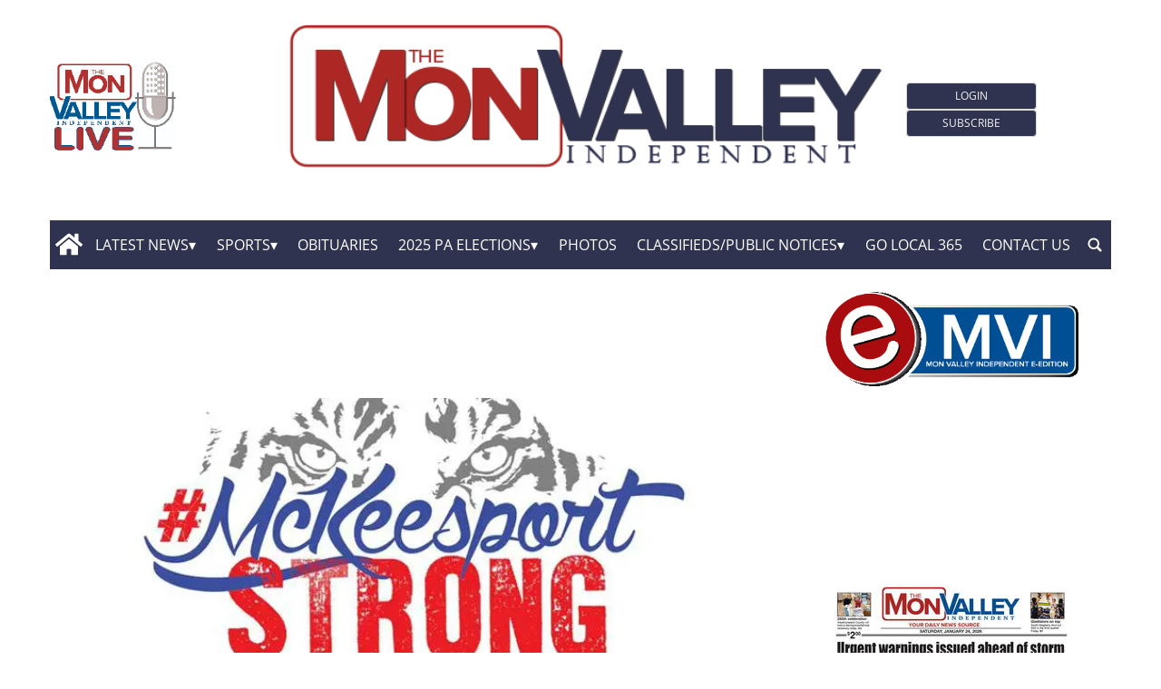

--- FILE ---
content_type: text/html; charset=UTF-8
request_url: https://www.monvalleyindependent.com/2020/06/25/new-mckeesport-budget-includes-tax-increase/
body_size: 90870
content:
<!doctype html>
<html lang="en-US">
    <head>
        <meta charset="utf-8">
        <!-- <title>Single</title> -->
        <title>New McKeesport budget includes tax increase - Mon Valley Independent</title>
        <meta name="viewport" content="width=device-width, initial-scale=1.0">
        
        
            <!-- blogID: 2 -->
            <!-- SEO meta tagsx -->


            <meta name="robots" content="index, follow, max-image-preview:large" />
                    
        <meta name="title" content="New McKeesport budget includes tax increase" />
        <meta name="description" content="By JEFF STITT jstitt@yourmvi.com During this month’s board meeting, McKeesport Area School District Superintendent Dr. Mark Holtzman predicted many area districts will be forced to consider raising property taxes for the 2020-21 school year. McKeesport joined that list Wednesday as the board voted 5-3  to pass a $71.8 million budget. It comes with a tax increase of .80 mills, bringing the millage rate to 20.96 mills.  One mill generates approximately..." />
        <meta name="keywords" content="" />
        <meta name="category" content="Latest News" />
        <meta name="copyright" content="Mon Valley Independent"/>
        <meta name="author" content="Mon Valley Independent" />
        
        <meta name="date" content="2020-06-26T03:36:28+00:00"/>   
        <meta property="article:published_time" content="2020-06-26T03:36:28+00:00" />
        <meta property="article:modified_time" content="2022-02-15T23:36:28+00:00" />
        
        <meta property="og:locale" content="en_US" />
        <meta property="og:type" content="article" />
        <meta property="og:title" content="New McKeesport budget includes tax increase - Mon Valley Independent" />
        <meta property="og:description" app="1" content="By JEFF STITT jstitt@yourmvi.com During this month’s board meeting, McKeesport Area School District Superintendent Dr. Mark Holtzman predicted many area districts will be forced to consider raising property taxes for the 2020-21 school year. McKeesport joined that list Wednesday as the board voted 5-3  to pass a $71.8 million budget. It comes with a tax increase of .80 mills, bringing the millage rate to 20.96 mills.  One mill generates approximately..." />
        <meta property="og:url" content="https://www.monvalleyindependent.com/2020/06/25/new-mckeesport-budget-includes-tax-increase/" />
        
        <meta property="og:image:width" content="600" />
        <meta property="og:image:height" content="340" />

        <meta property="og:image" content="https://www.monvalleyindependent.com/monvalleyindependent/news/wp-content/uploads/sites/2/2020/04/McKeesportStrong.jpg" />
        <meta property="og:image:url" content="https://www.monvalleyindependent.com/monvalleyindependent/news/wp-content/uploads/sites/2/2020/04/McKeesportStrong.jpg" />

        <meta name="twitter:card" content="summary" />
        <meta name="twitter:description" content="By JEFF STITT jstitt@yourmvi.com During this month’s board meeting, McKeesport Area School District Superintendent Dr. Mark Holtzman predicted many area districts will be forced to consider raising property taxes for the 2020-21 school year. McKeesport joined that list Wednesday as the board voted 5-3  to pass a $71.8 million budget. It comes with a tax increase of .80 mills, bringing the millage rate to 20.96 mills.  One mill generates approximately..." />
        <meta name="twitter:title" content="New McKeesport budget includes tax increase - Mon Valley Independent" />
        <meta name="twitter:image" content="https://www.monvalleyindependent.com/monvalleyindependent/news/wp-content/uploads/sites/2/2020/04/McKeesportStrong.jpg" />
        
	    <link rel='dns-prefetch' href='//www.monvalleyindependent.com' />
<script type="text/javascript">
window._wpemojiSettings = {"baseUrl":"https:\/\/s.w.org\/images\/core\/emoji\/14.0.0\/72x72\/","ext":".png","svgUrl":"https:\/\/s.w.org\/images\/core\/emoji\/14.0.0\/svg\/","svgExt":".svg","source":{"concatemoji":"https:\/\/www.monvalleyindependent.com\/monvalleyindependent\/news\/wp-includes\/js\/wp-emoji-release.min.js?ver=6.1.1"}};
/*! This file is auto-generated */
!function(e,a,t){var n,r,o,i=a.createElement("canvas"),p=i.getContext&&i.getContext("2d");function s(e,t){var a=String.fromCharCode,e=(p.clearRect(0,0,i.width,i.height),p.fillText(a.apply(this,e),0,0),i.toDataURL());return p.clearRect(0,0,i.width,i.height),p.fillText(a.apply(this,t),0,0),e===i.toDataURL()}function c(e){var t=a.createElement("script");t.src=e,t.defer=t.type="text/javascript",a.getElementsByTagName("head")[0].appendChild(t)}for(o=Array("flag","emoji"),t.supports={everything:!0,everythingExceptFlag:!0},r=0;r<o.length;r++)t.supports[o[r]]=function(e){if(p&&p.fillText)switch(p.textBaseline="top",p.font="600 32px Arial",e){case"flag":return s([127987,65039,8205,9895,65039],[127987,65039,8203,9895,65039])?!1:!s([55356,56826,55356,56819],[55356,56826,8203,55356,56819])&&!s([55356,57332,56128,56423,56128,56418,56128,56421,56128,56430,56128,56423,56128,56447],[55356,57332,8203,56128,56423,8203,56128,56418,8203,56128,56421,8203,56128,56430,8203,56128,56423,8203,56128,56447]);case"emoji":return!s([129777,127995,8205,129778,127999],[129777,127995,8203,129778,127999])}return!1}(o[r]),t.supports.everything=t.supports.everything&&t.supports[o[r]],"flag"!==o[r]&&(t.supports.everythingExceptFlag=t.supports.everythingExceptFlag&&t.supports[o[r]]);t.supports.everythingExceptFlag=t.supports.everythingExceptFlag&&!t.supports.flag,t.DOMReady=!1,t.readyCallback=function(){t.DOMReady=!0},t.supports.everything||(n=function(){t.readyCallback()},a.addEventListener?(a.addEventListener("DOMContentLoaded",n,!1),e.addEventListener("load",n,!1)):(e.attachEvent("onload",n),a.attachEvent("onreadystatechange",function(){"complete"===a.readyState&&t.readyCallback()})),(e=t.source||{}).concatemoji?c(e.concatemoji):e.wpemoji&&e.twemoji&&(c(e.twemoji),c(e.wpemoji)))}(window,document,window._wpemojiSettings);
</script>
<style type="text/css">
img.wp-smiley,
img.emoji {
	display: inline !important;
	border: none !important;
	box-shadow: none !important;
	height: 1em !important;
	width: 1em !important;
	margin: 0 0.07em !important;
	vertical-align: -0.1em !important;
	background: none !important;
	padding: 0 !important;
}
</style>
	<link rel='preload' as='style' onload="this.onload=null;this.rel='stylesheet'"  id='wp-block-library-css' href='https://www.monvalleyindependent.com/monvalleyindependent/news/wp-includes/css/dist/block-library/style.min.css?ver=6.1.1' type='text/css' media='all' />
<link rel='preload' as='style' onload="this.onload=null;this.rel='stylesheet'"  id='classic-theme-styles-css' href='https://www.monvalleyindependent.com/monvalleyindependent/news/wp-includes/css/classic-themes.min.css?ver=1' type='text/css' media='all' />
<style id='global-styles-inline-css' type='text/css'>
body{--wp--preset--color--black: #000000;--wp--preset--color--cyan-bluish-gray: #abb8c3;--wp--preset--color--white: #ffffff;--wp--preset--color--pale-pink: #f78da7;--wp--preset--color--vivid-red: #cf2e2e;--wp--preset--color--luminous-vivid-orange: #ff6900;--wp--preset--color--luminous-vivid-amber: #fcb900;--wp--preset--color--light-green-cyan: #7bdcb5;--wp--preset--color--vivid-green-cyan: #00d084;--wp--preset--color--pale-cyan-blue: #8ed1fc;--wp--preset--color--vivid-cyan-blue: #0693e3;--wp--preset--color--vivid-purple: #9b51e0;--wp--preset--gradient--vivid-cyan-blue-to-vivid-purple: linear-gradient(135deg,rgba(6,147,227,1) 0%,rgb(155,81,224) 100%);--wp--preset--gradient--light-green-cyan-to-vivid-green-cyan: linear-gradient(135deg,rgb(122,220,180) 0%,rgb(0,208,130) 100%);--wp--preset--gradient--luminous-vivid-amber-to-luminous-vivid-orange: linear-gradient(135deg,rgba(252,185,0,1) 0%,rgba(255,105,0,1) 100%);--wp--preset--gradient--luminous-vivid-orange-to-vivid-red: linear-gradient(135deg,rgba(255,105,0,1) 0%,rgb(207,46,46) 100%);--wp--preset--gradient--very-light-gray-to-cyan-bluish-gray: linear-gradient(135deg,rgb(238,238,238) 0%,rgb(169,184,195) 100%);--wp--preset--gradient--cool-to-warm-spectrum: linear-gradient(135deg,rgb(74,234,220) 0%,rgb(151,120,209) 20%,rgb(207,42,186) 40%,rgb(238,44,130) 60%,rgb(251,105,98) 80%,rgb(254,248,76) 100%);--wp--preset--gradient--blush-light-purple: linear-gradient(135deg,rgb(255,206,236) 0%,rgb(152,150,240) 100%);--wp--preset--gradient--blush-bordeaux: linear-gradient(135deg,rgb(254,205,165) 0%,rgb(254,45,45) 50%,rgb(107,0,62) 100%);--wp--preset--gradient--luminous-dusk: linear-gradient(135deg,rgb(255,203,112) 0%,rgb(199,81,192) 50%,rgb(65,88,208) 100%);--wp--preset--gradient--pale-ocean: linear-gradient(135deg,rgb(255,245,203) 0%,rgb(182,227,212) 50%,rgb(51,167,181) 100%);--wp--preset--gradient--electric-grass: linear-gradient(135deg,rgb(202,248,128) 0%,rgb(113,206,126) 100%);--wp--preset--gradient--midnight: linear-gradient(135deg,rgb(2,3,129) 0%,rgb(40,116,252) 100%);--wp--preset--duotone--dark-grayscale: url('#wp-duotone-dark-grayscale');--wp--preset--duotone--grayscale: url('#wp-duotone-grayscale');--wp--preset--duotone--purple-yellow: url('#wp-duotone-purple-yellow');--wp--preset--duotone--blue-red: url('#wp-duotone-blue-red');--wp--preset--duotone--midnight: url('#wp-duotone-midnight');--wp--preset--duotone--magenta-yellow: url('#wp-duotone-magenta-yellow');--wp--preset--duotone--purple-green: url('#wp-duotone-purple-green');--wp--preset--duotone--blue-orange: url('#wp-duotone-blue-orange');--wp--preset--font-size--small: 13px;--wp--preset--font-size--medium: 20px;--wp--preset--font-size--large: 36px;--wp--preset--font-size--x-large: 42px;--wp--preset--spacing--20: 0.44rem;--wp--preset--spacing--30: 0.67rem;--wp--preset--spacing--40: 1rem;--wp--preset--spacing--50: 1.5rem;--wp--preset--spacing--60: 2.25rem;--wp--preset--spacing--70: 3.38rem;--wp--preset--spacing--80: 5.06rem;}:where(.is-layout-flex){gap: 0.5em;}body .is-layout-flow > .alignleft{float: left;margin-inline-start: 0;margin-inline-end: 2em;}body .is-layout-flow > .alignright{float: right;margin-inline-start: 2em;margin-inline-end: 0;}body .is-layout-flow > .aligncenter{margin-left: auto !important;margin-right: auto !important;}body .is-layout-constrained > .alignleft{float: left;margin-inline-start: 0;margin-inline-end: 2em;}body .is-layout-constrained > .alignright{float: right;margin-inline-start: 2em;margin-inline-end: 0;}body .is-layout-constrained > .aligncenter{margin-left: auto !important;margin-right: auto !important;}body .is-layout-constrained > :where(:not(.alignleft):not(.alignright):not(.alignfull)){max-width: var(--wp--style--global--content-size);margin-left: auto !important;margin-right: auto !important;}body .is-layout-constrained > .alignwide{max-width: var(--wp--style--global--wide-size);}body .is-layout-flex{display: flex;}body .is-layout-flex{flex-wrap: wrap;align-items: center;}body .is-layout-flex > *{margin: 0;}:where(.wp-block-columns.is-layout-flex){gap: 2em;}.has-black-color{color: var(--wp--preset--color--black) !important;}.has-cyan-bluish-gray-color{color: var(--wp--preset--color--cyan-bluish-gray) !important;}.has-white-color{color: var(--wp--preset--color--white) !important;}.has-pale-pink-color{color: var(--wp--preset--color--pale-pink) !important;}.has-vivid-red-color{color: var(--wp--preset--color--vivid-red) !important;}.has-luminous-vivid-orange-color{color: var(--wp--preset--color--luminous-vivid-orange) !important;}.has-luminous-vivid-amber-color{color: var(--wp--preset--color--luminous-vivid-amber) !important;}.has-light-green-cyan-color{color: var(--wp--preset--color--light-green-cyan) !important;}.has-vivid-green-cyan-color{color: var(--wp--preset--color--vivid-green-cyan) !important;}.has-pale-cyan-blue-color{color: var(--wp--preset--color--pale-cyan-blue) !important;}.has-vivid-cyan-blue-color{color: var(--wp--preset--color--vivid-cyan-blue) !important;}.has-vivid-purple-color{color: var(--wp--preset--color--vivid-purple) !important;}.has-black-background-color{background-color: var(--wp--preset--color--black) !important;}.has-cyan-bluish-gray-background-color{background-color: var(--wp--preset--color--cyan-bluish-gray) !important;}.has-white-background-color{background-color: var(--wp--preset--color--white) !important;}.has-pale-pink-background-color{background-color: var(--wp--preset--color--pale-pink) !important;}.has-vivid-red-background-color{background-color: var(--wp--preset--color--vivid-red) !important;}.has-luminous-vivid-orange-background-color{background-color: var(--wp--preset--color--luminous-vivid-orange) !important;}.has-luminous-vivid-amber-background-color{background-color: var(--wp--preset--color--luminous-vivid-amber) !important;}.has-light-green-cyan-background-color{background-color: var(--wp--preset--color--light-green-cyan) !important;}.has-vivid-green-cyan-background-color{background-color: var(--wp--preset--color--vivid-green-cyan) !important;}.has-pale-cyan-blue-background-color{background-color: var(--wp--preset--color--pale-cyan-blue) !important;}.has-vivid-cyan-blue-background-color{background-color: var(--wp--preset--color--vivid-cyan-blue) !important;}.has-vivid-purple-background-color{background-color: var(--wp--preset--color--vivid-purple) !important;}.has-black-border-color{border-color: var(--wp--preset--color--black) !important;}.has-cyan-bluish-gray-border-color{border-color: var(--wp--preset--color--cyan-bluish-gray) !important;}.has-white-border-color{border-color: var(--wp--preset--color--white) !important;}.has-pale-pink-border-color{border-color: var(--wp--preset--color--pale-pink) !important;}.has-vivid-red-border-color{border-color: var(--wp--preset--color--vivid-red) !important;}.has-luminous-vivid-orange-border-color{border-color: var(--wp--preset--color--luminous-vivid-orange) !important;}.has-luminous-vivid-amber-border-color{border-color: var(--wp--preset--color--luminous-vivid-amber) !important;}.has-light-green-cyan-border-color{border-color: var(--wp--preset--color--light-green-cyan) !important;}.has-vivid-green-cyan-border-color{border-color: var(--wp--preset--color--vivid-green-cyan) !important;}.has-pale-cyan-blue-border-color{border-color: var(--wp--preset--color--pale-cyan-blue) !important;}.has-vivid-cyan-blue-border-color{border-color: var(--wp--preset--color--vivid-cyan-blue) !important;}.has-vivid-purple-border-color{border-color: var(--wp--preset--color--vivid-purple) !important;}.has-vivid-cyan-blue-to-vivid-purple-gradient-background{background: var(--wp--preset--gradient--vivid-cyan-blue-to-vivid-purple) !important;}.has-light-green-cyan-to-vivid-green-cyan-gradient-background{background: var(--wp--preset--gradient--light-green-cyan-to-vivid-green-cyan) !important;}.has-luminous-vivid-amber-to-luminous-vivid-orange-gradient-background{background: var(--wp--preset--gradient--luminous-vivid-amber-to-luminous-vivid-orange) !important;}.has-luminous-vivid-orange-to-vivid-red-gradient-background{background: var(--wp--preset--gradient--luminous-vivid-orange-to-vivid-red) !important;}.has-very-light-gray-to-cyan-bluish-gray-gradient-background{background: var(--wp--preset--gradient--very-light-gray-to-cyan-bluish-gray) !important;}.has-cool-to-warm-spectrum-gradient-background{background: var(--wp--preset--gradient--cool-to-warm-spectrum) !important;}.has-blush-light-purple-gradient-background{background: var(--wp--preset--gradient--blush-light-purple) !important;}.has-blush-bordeaux-gradient-background{background: var(--wp--preset--gradient--blush-bordeaux) !important;}.has-luminous-dusk-gradient-background{background: var(--wp--preset--gradient--luminous-dusk) !important;}.has-pale-ocean-gradient-background{background: var(--wp--preset--gradient--pale-ocean) !important;}.has-electric-grass-gradient-background{background: var(--wp--preset--gradient--electric-grass) !important;}.has-midnight-gradient-background{background: var(--wp--preset--gradient--midnight) !important;}.has-small-font-size{font-size: var(--wp--preset--font-size--small) !important;}.has-medium-font-size{font-size: var(--wp--preset--font-size--medium) !important;}.has-large-font-size{font-size: var(--wp--preset--font-size--large) !important;}.has-x-large-font-size{font-size: var(--wp--preset--font-size--x-large) !important;}
.wp-block-navigation a:where(:not(.wp-element-button)){color: inherit;}
:where(.wp-block-columns.is-layout-flex){gap: 2em;}
.wp-block-pullquote{font-size: 1.5em;line-height: 1.6;}
</style>
<link rel='preload' as='style' onload="this.onload=null;this.rel='stylesheet'"  id='tecnavia-events-calendar-styles-css' href='https://www.monvalleyindependent.com/monvalleyindependent/news/wp-content/plugins/tecnavia-events-calendar/styles/style.css?ver=6.1.1' type='text/css' media='all' />
<link rel='preload' as='style' onload="this.onload=null;this.rel='stylesheet'"  id='tecnavia-fb-css' href='https://www.monvalleyindependent.com/monvalleyindependent/news/wp-content/plugins/tecnavia-facebook-auto-post/public/css/tecnavia-fb-public.css?ver=1.0.1' type='text/css' media='all' />
<link rel='preload' as='style' onload="this.onload=null;this.rel='stylesheet'"  id='ta-related-style-css' href='https://www.monvalleyindependent.com/monvalleyindependent/news/wp-content/plugins/tecnavia-post-related/css/ta-related-posts.css?ver=6.1.1' type='text/css' media='all' />
<link rel='preload' as='style' onload="this.onload=null;this.rel='stylesheet'"  id='hide_on_devices-css' href='https://www.monvalleyindependent.com/monvalleyindependent/news/wp-content/plugins/tecnavia-site-layout/css/blur_img.css?ver=6.1.1' type='text/css' media='all' />
<link rel='preload' as='style' onload="this.onload=null;this.rel='stylesheet'"  id='twpgallery_css-css' href='https://www.monvalleyindependent.com/monvalleyindependent/news/wp-content/plugins/tecnavia-wp-gallery/twpgallery.css?ver=1.12' type='text/css' media='all' />
<link rel='preload' as='style' onload="this.onload=null;this.rel='stylesheet'"  id='tcnv-style-css' href='https://www.monvalleyindependent.com/monvalleyindependent/news/wp-content/plugins/tecnavia-share-image/assets/css/tcnv.css?ver=1.0' type='text/css' media='all' />
<script type='text/javascript' src='https://www.monvalleyindependent.com/monvalleyindependent/news/wp-content/themes/TA_2.2_20240214/js/jquery.min.js?ver=3.6.2' id='jquery-core-js'></script>
<script type='text/javascript' async src='https://www.monvalleyindependent.com/monvalleyindependent/news/wp-includes/js/jquery/jquery-migrate.min.js?ver=3.3.2' id='jquery-migrate-js'></script>
<script type='text/javascript' ta-script-src='https://www.monvalleyindependent.com/monvalleyindependent/news/wp-content/plugins/tecnavia-facebook-auto-post/public/js/tecnavia-fb-public.js?ver=1.0.1' id='tecnavia-fb-js'></script>
<script type='text/javascript' id='cut_text_in_body-js-extra'>
/* <![CDATA[ */
var ajax_url = {"a_url":"https:\/\/www.monvalleyindependent.com\/monvalleyindependent\/news\/wp-admin\/admin-ajax.php"};
/* ]]> */
</script>
<script type='text/javascript' async src='https://www.monvalleyindependent.com/monvalleyindependent/news/wp-content/themes/TA_2.2_20240214/js/cut_text_in_body.js?ver=6.1.1' id='cut_text_in_body-js'></script>
	    <script type="text/javascript">

	    var ta_cat_protcont = 'WP_PROTECTED';
var hompeage_url='https://www.monvalleyindependent.com/monvalleyindependent/news';
        </script>
				<link rel="canonical" href="https://www.monvalleyindependent.com/2020/06/25/new-mckeesport-budget-includes-tax-increase/" />
			<script type="application/ld+json">{"@context":"http:\/\/schema.org","@type":"NewsMediaOrganization","name":"The Mon Valley Independent","telephone":"724-314-0030","address":{"@type":"PostalAddress","streetAddress":"1719 Grand Blvd","addressLocality":"Monessen PA","postalCode":"15062","addressCountry":"USA"},"image":"https:\/\/www.monvalleyindependent.com\/monvalleyindependent\/news\/wp-content\/uploads\/sites\/2\/2024\/02\/cropped-MVIlogo600px.png","logo":{"@type":"ImageObject","url":"https:\/\/www.monvalleyindependent.com\/monvalleyindependent\/news\/wp-content\/uploads\/sites\/2\/2024\/02\/cropped-MVIlogo600px.png","width":"600","height":"175"},"sameAs":[],"url":"","ethicsPolicy":"https:\/\/www.monvalleyindependent.com\/privacy-policy\/","contactPoint":[{"@type":"ContactPoint","contactType":"Public Engagement","url":"https:\/\/www.monvalleyindependent.com\/contact-us\/"}]}</script><script type="application/ld+json">{"@context":"http:\/\/schema.org","@type":"NewsArticle","mainEntityOfPage":{"@type":"WebPage","@id":"https:\/\/www.monvalleyindependent.com\/2020\/06\/25\/new-mckeesport-budget-includes-tax-increase\/"},"headline":"New McKeesport budget includes tax increase","datePublished":"2020-06-26T03:36:28-04:00","dateModified":"2022-02-15T23:36:28-05:00","image":"https:\/\/www.monvalleyindependent.com\/monvalleyindependent\/news\/wp-content\/uploads\/sites\/2\/2020\/04\/McKeesportStrong.jpg","description":"By JEFF STITT jstitt@yourmvi.com During this month\u2019s board meeting, McKeesport Area School District Superintendent Dr. Mark Holtzman predicted many area districts will be forced to consider raising property taxes for the 2020-21 school year. McKeesport joined that list Wednesday as the board voted 5-3\u00a0 to pass a $71.8 million budget. It comes with a tax increase of .80 mills, bringing the millage rate to 20.96 mills.\u00a0 One mill generates approximately $761,145 for MASD. Diane Elias, Tom Filotei, Ivan Hampton and Steve Kondrosky and Board President Joe Lopretto voted in favor of the balanced spending plan. Jim Brown and Dave Donato and Vice President Mindy Sturgess voted no, and James Poston was absent. Holtzman said the tax increase means properties in McKeesport, White Oak, Dravosburg, Versailles and South Versailles Township assessed at $100,000 will see a tax increase of around $80. Properties assessed at $50,000 will see a yearly tax bill increase of about $40. \u201cAt one point in time we used to be proud to say that we were one of the bottom one, two, three, four, five of all the districts around,\u201d Kondrosky said. \u201cWhere do we stand right now according to where our mileage is?\u201d \u201cWe\u2019re like the...","isAccessibleForFree":true,"articleSection":["Latest News"],"author":[{"@type":"Person","name":"Mon Valley Independent","url":"https:\/\/www.monvalleyindependent.com\/author\/chill\/"}]}</script><script type="application/ld+json">{"@context":"http:\/\/schema.org","@type":"BreadcrumbList","itemListElement":[{"@type":"ListItem","position":1,"name":"Latest News","item":"https:\/\/www.monvalleyindependent.com\/category\/latestnews\/"}]}</script>        <!--HEAD-SLOT START--><!-- Google tag (gtag.js) -->
<script async src="https://www.googletagmanager.com/gtag/js?id=G-M9TNMZ5CT9"></script>
<script>
  window.dataLayer = window.dataLayer || [];
  function gtag(){dataLayer.push(arguments);}
  gtag('js', new Date());

  gtag('config', 'G-M9TNMZ5CT9');
</script><!-- Matomo -->
<script>
  var _paq = window._paq = window._paq || [];
  /* tracker methods like "setCustomDimension" should be called before "trackPageView" */
  _paq.push(['trackPageView']);
  _paq.push(['enableLinkTracking']);
  (function() {
    var u="https://chstats01.eedition.net/";
    _paq.push(['setTrackerUrl', u+'matomo.php']);
    _paq.push(['setSiteId', '196']);
    var d=document, g=d.createElement('script'), s=d.getElementsByTagName('script')[0];
    g.async=true; g.src=u+'matomo.js'; s.parentNode.insertBefore(g,s);
  })();
</script>
<!-- End Matomo --><meta name="ta_article_type" content="protected" />

<script type="text/javascript" src="https://monvalleyindependent-pa-pw.newsmemory.com/?meter&amp;service=onstop&amp;v=0" async></script>
<script>

function ta_afterLogin (){
 //on_login_change();
}
function ta_afterLogout (){
 //on_login_change();
}
function ta_checkUserRefresh(){
 on_login_change();
}
	
function on_login_change(){
	//alert("ciao");
	
	if (!ta_isUserLoggedIn()){
		ta_elems = document.getElementsByClassName("paywall-show-if-logged-user");
		for (i=0; i<ta_elems.length  ; i++ ){
			ta_elems[i].style.display="none";
		}
		ta_elems = document.getElementsByClassName("paywall-hide-if-logged-user");
		for (i=0; i<ta_elems.length  ; i++ ){
			ta_elems[i].style.display="block";
		}
	}
	else{
		ta_elems = document.getElementsByClassName("paywall-show-if-logged-user");
		for (i=0; i<ta_elems.length  ; i++ ){
			ta_elems[i].style.display="block";
		}
		ta_elems = document.getElementsByClassName("paywall-hide-if-logged-user");
		for (i=0; i<ta_elems.length  ; i++ ){
			ta_elems[i].style.display="none";
		}
	}
}
</script>
<style>
@font-face {
    font-family: 'Open Sans';
    font-style: normal;
    font-weight: 400;
    font-stretch: 100%;
    font-display: swap;
    src: url('/fonts/Open_Sans/static/OpenSans/OpenSans-Regular.ttf') format('truetype');
    unicode-range: U+0000-00FF, U+0131, U+0152-0153, U+02BB-02BC, U+02C6, U+02DA, U+02DC, U+2000-206F, U+2074, U+20AC, U+2122, U+2191, U+2193, U+2212, U+2215, U+FEFF, U+FFFD;
}
	
@font-face {
    font-family: 'Open Sans';
    font-style: normal;
    font-weight: 700;
    font-stretch: 100%;
    font-display: swap;
    src: url('/fonts/Open_Sans/static/OpenSans/OpenSans-Bold.ttf') format('truetype');
    unicode-range: U+0000-00FF, U+0131, U+0152-0153, U+02BB-02BC, U+02C6, U+02DA, U+02DC, U+2000-206F, U+2074, U+20AC, U+2122, U+2191, U+2193, U+2212, U+2215, U+FEFF, U+FFFD;
}

@font-face {
    font-family: 'Open Sans';
    font-style: italic;
    font-weight: 400;
    font-stretch: 100%;
    font-display: swap;
    src: url('/fonts/Open_Sans/static/OpenSans/OpenSans-Italic.ttf') format('truetype');
    unicode-range: U+0000-00FF, U+0131, U+0152-0153, U+02BB-02BC, U+02C6, U+02DA, U+02DC, U+2000-206F, U+2074, U+20AC, U+2122, U+2191, U+2193, U+2212, U+2215, U+FEFF, U+FFFD;
}

@font-face {
    font-family: 'Open Sans';
    font-style: italic;
    font-weight: 700;
    font-stretch: 100%;
    font-display: swap;
    src: url('/fonts/Open_Sans/static/OpenSans/OpenSans-BoldItalic.ttf') format('truetype');
    unicode-range: U+0000-00FF, U+0131, U+0152-0153, U+02BB-02BC, U+02C6, U+02DA, U+02DC, U+2000-206F, U+2074, U+20AC, U+2122, U+2191, U+2193, U+2212, U+2215, U+FEFF, U+FFFD;
}


*{font-family: 'Open Sans', sans-serif;}
</style><style>
*{
 --sidebar-column-padding-lx:2vw !important;
	--sidebar-column-padding-rx:0vw !important;
 --central-column-padding-lx:0vw !important;
	--content-column-padding:0px !important;
	    --page-padding:auto !important;
}

</style><!-- <script>place google ad tag here</script> --><style>
	.template_0015_gazzirola .mainColumnLabel{
		border-radius: 10px;
		min-width:30% !important;
	}

</style><!-- setup@tecnavia.com-->

<meta name="google-site-verification" content="aSaQHI_UC8ONsszeH8Zzn9ukrjPXUx7BR-aUGen3M0c" /><style>
   .sendtonews_ad * {
        min-height: 267px !important;
        max-height: 270px !important;	
	}
	.pagination > .disabled > span, .pagination > .disabled > span:hover, .pagination > .disabled > span:focus, .pagination > .disabled > a, .pagination > .disabled > a:hover, .pagination > .disabled > a:focus {
		color: #545454 !important;
	}
	.facebook_iframe_widget {
		height: 475px;
		margin-top: 2rem;
    margin-bottom: 2rem;
	}
	ta_async_content#cache_SB_1 ta_async_partial:first-of-type {
    display: block;
    min-height: 865px;
}
		ta_async_content#cache_SB_1 ta_async_partial:nth-of-type(2) {
    display: block;
    min-height: 650px;
}
	.sendtonews_ad {
		display: none;
	}
</style>

<script>
  function checkForContent() {
    const playerDiv = document.querySelector('.s2nPlayer-h8XbPJ0w[data-type="barker"]');
		const playerDiv_2 = document.querySelector('.sport-player[data-stn-player="h8XbPJ0w"]');
    
    if ((playerDiv && playerDiv.innerHTML.trim() !== "") || (playerDiv_2 && playerDiv_2.innerHTML.trim() !== "")) {
 			setTimeout(function() {
        let sendtonewsAd = document.querySelectorAll('.sendtonews_ad');
				sendtonewsAd[0].style.display = 'block';
				sendtonewsAd[1].style.display = 'block';

      }, 5000);
    } else {
      setTimeout(checkForContent, 500);
    }
  }
  window.addEventListener('load', function() {
    setTimeout(checkForContent, 500);
  });
</script><!--HEAD-SLOT END-->    </head>
            <body  class="main_tmpl SI_SLUG_news">
            <script>
                if(navigator.userAgent.indexOf('MSIE')!==-1 || navigator.appVersion.indexOf('Trident/') > -1){
                   
                    jQuery('body').removeClass("main_tmpl");
                    jQuery('body').addClass("fallback_tmpl");
                    

                    jQuery(document).ready(function() {
                        if (jQuery(".sidebar_right").length > 0){
                            var prefix = ".sidebar_right";
                        } else if (jQuery(".sidebar_left").length > 0){
                            var prefix = ".sidebar_left";
                        } else if (jQuery(".sidebar").length > 0){
                            var prefix = ".sidebar";
                        }

                        jQuery( prefix + " .feature_image" ).each(function( index ) {     
                            jQuery(this).attr('style', 'display: none !important');
                        }); 

                        jQuery( prefix + " .body" ).each(function( index ) {     
                            jQuery(this).attr('style', 'display: none !important');
                        }); 
                    });
                    
                    
                }
            </script>
            <div class="single_php">

                <div class=" "><section id="pages_slot-3" class="widget widget_pages_slot"><style fallback_style="fallback_style">.fallback_tmpl #pages_slot-3 .central-column{	width: 60vw;}.fallback_tmpl #pages_slot-3 .sidebar_left{	    display:none;}.fallback_tmpl #pages_slot-3 .sidebar_right{	width: 20vw;}@media screen and (min-width:600px) and (max-width:1000px){.fallback_tmpl #pages_slot-3 	.sidebar{		display:none;	}.fallback_tmpl #pages_slot-3 	.central-column{		width:100vw!important;		}}</style><style variable-pc="variables-pc">.main_tmpl #pages_slot-3 *{--a-margin-left : 0vw ;--a-margin-right : 0vw ;--a-padding-left : 0vw ;--a-padding-right : 0vw ;--a-width : min(1170px,95vw) ;--background : #fff ;--a-mobile-width : 95vw ;--a-tablet-width : 95vw ;--a-width-max : 1500px ;--a-mobile-width-max : 100% ;--a-tablet-width-max : 100% ;--header-width : min(1170px,95vw) ;--header-mobile-width : 95vw ;--header-mobile-position : sticky ;--header-tablet-width : 95vw ;--header-width-max : 1500px ;--header-mobile-width-max : 100% ;--header-tablet-width-max : 100% ;--footer-width : min(1170px,95vw) ;--footer-mobile-width : 95vw ;--footer-tablet-width : 95vw ;--footer-width-max : 1500px ;--footer-mobile-width-max : 100% ;--footer-tablet-width-max : 100% ;}</style><style pc="pc">.main_tmpl #pages_slot-3 .ta_header.fixed > .ta_header > div{    position: static !important;    visibility: visible !important;}.main_tmpl #pages_slot-3 .ta_header.fixed{    position: sticky !important;    position: -webkit-sticky !important;    top: 0 !important;    z-index: 999 !important;    background-color: var(--background);        margin-left:auto;        margin-right:auto;}.main_tmpl #pages_slot-3 .ta_header{        margin-left:auto;        margin-right:auto;}.main_tmpl #pages_slot-3 .footer{    margin-left:auto;    margin-right:auto;}.main_tmpl #pages_slot-3 .central-column{    margin-left:auto;    margin-right:auto;}@media print, screen and (min-width:1001px) {.main_tmpl #pages_slot-3     .ta_header{        width:var(--header-width);        max-width:var(--header-width-max);    }.main_tmpl #pages_slot-3     .footer{        width:var(--footer-width);        max-width:var(--footer-width-max);    }.main_tmpl #pages_slot-3     .central-column{        width:var(--a-width);        max-width:var(--a-width-max);        padding-left: var(--a-padding-left);	padding-right: var(--a-padding-right);    }}@media print, screen and (min-width:600px) and (max-width:1000px){.main_tmpl #pages_slot-3     .ta_header{        width:var(--header-tablet-width);        max-width:var(--header-tablet-width-max);    }.main_tmpl #pages_slot-3     .footer{        width:var(--footer-tablet-width);        max-width:var(--footer-tablet-width-max);    }.main_tmpl #pages_slot-3     .central-column{        width:var(--a-tablet-width);        max-width:var(--a-width-max);            }}@media screen and (max-width:599px){.main_tmpl #pages_slot-3         .ta_header{        width:var(--header-mobile-width);        max-width:var(--header-mobile-width-max);    }.main_tmpl #pages_slot-3     .ta_header.fixed{        position: var(--header-mobile-position) !important;    }.main_tmpl #pages_slot-3     .footer{        width:var(--footer-mobile-width);        max-width:var(--footer-mobile-width-max);    }.main_tmpl #pages_slot-3     .central-column{        width:var(--a-mobile-width);        max-width:var(--a-mobile-width-max);            }}</style><div id="template_0012_page_H_A_F_gazzirola" ><div class="page-header-A-footer">

    <!-- GET HEADER-->
    <div class="ta_header  "  role='banner'>
        

<link rel="stylesheet" href="https://www.monvalleyindependent.com/monvalleyindependent/news/wp-content/themes/TA_2.2_20240214/style.css"><script>if(window.jQuery){}else{src="https://www.monvalleyindependent.com/monvalleyindependent/news/wp-content/themes/TA_2.2_20240214/js/jQuery/live/jquery_live.js";}</script><script ta-script-src="https://maxcdn.bootstrapcdn.com/bootstrap/3.4.1/js/bootstrap.min.js"></script>

<div class="ta_header">
    <div class=" "><section id="pages_slot-20" class="widget widget_pages_slot"><style fallback_style="fallback_style">.fallback_tmpl #pages_slot-20 .central-column{	width: 60vw;}.fallback_tmpl #pages_slot-20 .sidebar{	width: 25vw;}@media screen and (min-width:600px) and (max-width:1000px){.fallback_tmpl #pages_slot-20 	.sidebar{		display:none;	}.fallback_tmpl #pages_slot-20 	.central-column{		width: 100vw !important;		}}</style><style variable-pc="variables-pc">.main_tmpl #pages_slot-20 *{--container-align-items : flex-start ;--container-background-color : #ffffff ;--container-flex-justify-content : space-between ;--container-flex-wrap : nowrap ;--container-height : auto ;--container-mobile-flex-direction : row ;--a-background-color : #ffffff ;--a-flex-grow : 10 ;--a-height : auto ;--a-tablet-height : auto ;--a-mobile-height : auto ;--a-mobile-hide : block ;--a-tablet-hide : block ;--a-margin-left : 0vw ;--a-margin-right : 0vw ;--a-padding-left : 0vw ;--a-padding-right : 0vw ;--a-tablet-margin-left : 0vw ;--a-tablet-margin-right : 0vw ;--a-tablet-padding-left : 0vw ;--a-tablet-padding-right : 0vw ;--a-mobile-margin-left : 0vw ;--a-mobile-margin-right : 0vw ;--a-mobile-padding-left : 0vw ;--a-mobile-padding-right : 0vw ;--a-width : 100% ;--a-tablet-width : 100% ;--a-mobile-width : 100% ;--a-min-width : 100px ;}</style><style pc="pc">.main_tmpl #pages_slot-20 .container{        display:flex;        height:var(--container-height);        width:100%;        background-color:var(--container-background-color);        flex-wrap: var(--container-flex-wrap);        justify-content:var(--container-flex-justify-content);        align-items: var(--container-align-items);        margin-left:auto;        margin-right:auto;    }.main_tmpl #pages_slot-20     .container .central-column {        background-color:var(--container-background-color);            }.main_tmpl #pages_slot-20         .el_a {                                background-color:var(--a-background-color);        min-width:var(--a-min-width);        flex-grow:var(--a-flex-grow);    }    @media print, screen and (min-width:1001px){.main_tmpl #pages_slot-20     .container{            }.main_tmpl #pages_slot-20     .el_a {        width:var(--a-width);        height:var(--a-height);        margin-left: var(--a-margin-left);        margin-right: var(--a-margin-right);        padding-left: var(--a-padding-left);        padding-right: var(--a-padding-right);                    }}@media print, screen and (min-width:600px) and (max-width:1000px){.main_tmpl #pages_slot-20     .container{                    }.main_tmpl #pages_slot-20     .el_a {        display:var(--a-tablet-hide);        width:var(--a-tablet-width);        height:var(--a-tablet-height);                margin-left: var(--a-tablet-margin-left);        margin-right: var(--a-tablet-margin-right);        padding-left: var(--a-tablet-padding-left);        padding-right: var(--a-tablet-padding-right);                }}@media screen and (max-width:599px){.main_tmpl #pages_slot-20     .container{        flex-direction:var(--container-mobile-flex-direction);    }.main_tmpl #pages_slot-20     .el_a {        display:var(--a-mobile-hide);        width:var(--a-mobile-width);        height:var(--a-mobile-height);        margin-left: var(--a-mobile-margin-left);        margin-right: var(--a-mobile-margin-right);        padding-left: var(--a-mobile-padding-left);        padding-right: var(--a-mobile-padding-right);               }}</style><div id="template_0021_page_A" >
<!-- GET CONTENT-->
<section class="" >

    <div class="">
        <div class="content container">

            <!-- GET CENTRAL COLUMN-->
            <div class="el_a central-column content-element">

                
            </div>

        </div>
    </div>

</section></div><script js_default ="pc-">if(window.innerWidth>=600 && jQuery('body').hasClass('main_tmpl')){
}
</script><script pc="pc">if(window.innerWidth>=600 && jQuery('body').hasClass('main_tmpl')){
}
</script></section></div><div class=" monvalley_navbar  "><section id="pages_slot-1" class=" monvalley_navbar widget widget_pages_slot"><style fallback_style="fallback_style">.fallback_tmpl #pages_slot-1 .central-column{	width: 60vw;}.fallback_tmpl #pages_slot-1 .sidebar{	width: 25vw;}@media screen and (min-width:600px) and (max-width:1000px){.fallback_tmpl #pages_slot-1 	.sidebar{		display:none;	}.fallback_tmpl #pages_slot-1 	.central-column{		width: 100vw !important;		}}</style><style variable-pc="variables-pc">.main_tmpl #pages_slot-1 *{--container-align-items : center ;--container-background-color : #ffffff ;--container-flex-justify-content : space-between ;--container-flex-wrap : wrap ;--container-height : auto ;--container-flex-direction : row ;--container-mobile-flex-direction : column ;--container-tablet-flex-direction : row ;--a-background-color : #ffffff ;--a-flex-grow : 10 ;--a-mobile-hide : none ;--a-tablet-hide : none ;--a-height : 100% ;--a-margin-left : 0vw ;--a-margin-right : 0vw ;--a-padding-left : 0vw ;--a-padding-right : 0vw ;--a-width : 20% ;--a-min-width : 50px ;--a-mobile-height : 100% ;--a-mobile-margin-left : 0vw ;--a-mobile-margin-right : 0vw ;--a-mobile-padding-left : 0vw ;--a-mobile-padding-right : 0vw ;--a-mobile-width : 33.33% ;--a-mobile-min-width : 50px ;--a-tablet-height : 100% ;--a-tablet-margin-left : 0vw ;--a-tablet-margin-right : 0vw ;--a-tablet-padding-left : 0vw ;--a-tablet-padding-right : 0vw ;--a-tablet-width : 33.33% ;--a-tablet-min-width : 50px ;--b-background-color : #ffffff ;--b-flex-grow : 4 ;--b-mobile-hide : block ;--b-tablet-hide : block ;--b-height : 100% ;--b-margin-left : 0vw ;--b-margin-right : 0vw ;--b-padding-left : 0vw ;--b-padding-right : 0vw ;--b-width : 60% ;--b-min-width : 340px ;--b-mobile-height : 100% ;--b-mobile-margin-left : 0vw ;--b-mobile-margin-right : 0vw ;--b-mobile-padding-left : 0vw ;--b-mobile-padding-right : 0vw ;--b-mobile-width : 100% ;--b-mobile-min-width : 50px ;--b-tablet-height : 100% ;--b-tablet-margin-left : 0vw ;--b-tablet-margin-right : 0vw ;--b-tablet-padding-left : 0vw ;--b-tablet-padding-right : 0vw ;--b-tablet-width : 33.33% ;--b-tablet-min-width : 50px ;--c-background-color : #ffffff ;--c-flex-grow : 0 ;--c-mobile-hide : block ;--c-tablet-hide : block ;--c-height : 100% ;--c-margin-left : 0vw ;--c-margin-right : 0vw ;--c-padding-left : 0vw ;--c-padding-right : 0vw ;--c-width : 20% ;--c-min-width : 100px ;--c-moobile-height : 100% ;--c-mobile-margin-left : 0vw ;--c-mobile-margin-right : 0vw ;--c-mobile-padding-left : 0vw ;--c-mobile-padding-right : 0vw ;--c-mobile-width : 100% ;--c-mobile-min-width : 50px ;--c-tablet-height : 100% ;--c-tablet-margin-left : 0vw ;--c-tablet-margin-right : 0vw ;--c-tablet-padding-left : 0vw ;--c-tablet-padding-right : 0vw ;--c-tablet-width : 33.33% ;--c-tablet-min-width : 50px ;}</style><style pc="pc">.main_tmpl #pages_slot-1 .container{        display:flex;        height:var(--container-height);        width:100%;        background-color:var(--container-background-color);        flex-wrap: var(--container-flex-wrap);        justify-content:var(--container-flex-justify-content);        align-items: var(--container-align-items);        margin-left:auto;        margin-right:auto;    }.main_tmpl #pages_slot-1     .el_a {                width:var(--a-width);        height:var(--a-height);        background-color:var(--a-background-color);        min-width:var(--a-min-width);        padding-left: var(--a-padding-left);        padding-right: var(--a-padding-right);        margin-left: var(--a-margin-left);        margin-right: var(--a-margin-right);        flex-grow:var(--a-flex-grow);    }.main_tmpl #pages_slot-1     .el_b {        background-color:var(--b-background-color);                flex-grow:var(--b-flex-grow);    }.main_tmpl #pages_slot-1     .el_c {        background-color:var(--c-background-color);        flex-grow:var(--c-flex-grow);    }@media print, screen and (min-width:1001px){.main_tmpl #pages_slot-1     .container{        flex-direction:var(--container-flex-direction);    }.main_tmpl #pages_slot-1     .el_a {                width:var(--a-width);        height:var(--a-height);        min-width:var(--a-min-width);        padding-left: var(--a-padding-left);        padding-right: var(--a-padding-right);        margin-left: var(--a-margin-left);        margin-right: var(--a-margin-right);    }.main_tmpl #pages_slot-1     .el_b {                width:var(--b-width);        height:var(--b-height);           min-width:var(--b-min-width);        padding-left: var(--b-padding-left);        padding-right: var(--b-padding-right);        margin-left: var(--b-margin-left);        margin-right: var(--b-margin-right);    }.main_tmpl #pages_slot-1     .el_c {        width:var(--c-width);        height:var(--c-height);         min-width:var(--c-min-width);        padding-left: var(--c-padding-left);        padding-right: var(--c-padding-right);        margin-left: var(--c-margin-left);        margin-right: var(--c-margin-right);           }}@media print, screen and (min-width:600px) and (max-width:1000px){.main_tmpl #pages_slot-1     .container{        flex-direction:var(--container-tablet-flex-direction);            }.main_tmpl #pages_slot-1     .el_a {        display:var(--a-tablet-hide);        width:var(--a-tablet-width);        height:var(--a-tablet-height);        min-width:var(--a-tablet-min-width);        padding-left: var(--a-tablet-padding-left);        padding-right: var(--a-tablet-padding-right);        margin-left: var(--a-tablet-margin-left);        margin-right: var(--a-tablet-margin-right);        }.main_tmpl #pages_slot-1     .el_b {        display:var(--b-tablet-hide);        width:var(--b-tablet-width);        height:var(--b-tablet-height);           min-width:var(--b-tablet-min-width);        padding-left: var(--b-tablet-padding-left);        padding-right: var(--b-tablet-padding-right);        margin-left: var(--b-tablet-margin-left);        margin-right: var(--b-tablet-margin-right);        }.main_tmpl #pages_slot-1 	.el_c {        display:var(--c-tablet-hide);        width:var(--c-tablet-width);        height:var(--c-tablet-height);         min-width:var(--c-tablet-min-width);        padding-left: var(--c-tablet-padding-left);        padding-right: var(--c-tablet-padding-right);        margin-left: var(--c-tablet-margin-left);        margin-right: var(--c-tablet-margin-right);        }}@media screen and (max-width:599px){.main_tmpl #pages_slot-1     .container{        flex-direction:var(--container-mobile-flex-direction);    }.main_tmpl #pages_slot-1     .el_a {        display:var(--a-mobile-hide);        width:var(--a-mobile-width);        height:var(--a-mobile-height);        min-width:var(--a-mobile-min-width);        padding-left: var(--a-mobile-padding-left);        padding-right: var(--a-mobile-padding-right);        margin-left: var(--a-mobile-margin-left);        margin-right: var(--a-mobile-margin-right);        }.main_tmpl #pages_slot-1     .el_b {        display:var(--b-mobile-hide);        width:var(--b-mobile-width);        height:var(--b-mobile-height);           min-width:var(--b-mobile-min-width);        padding-left: var(--b-mobile-padding-left);        padding-right: var(--b-mobile-padding-right);        margin-left: var(--b-mobile-margin-left);        margin-right: var(--b-mobile-margin-right);        }.main_tmpl #pages_slot-1 	.el_c {        display:var(--c-mobile-hide);        width:var(--c-mobile-width);        height:var(--c-mobile-height);         min-width:var(--c-mobile-min-width);        padding-left: var(--c-mobile-padding-left);        padding-right: var(--c-mobile-padding-right);        margin-left: var(--c-mobile-margin-left);        margin-right: var(--c-mobile-margin-right);        }}</style><div id="template_0023_page_A_B_C" >
<!-- GET CONTENT-->
<section class="">

    <div class="">
        <div class="content container">

            <!-- GET CENTRAL COLUMN-->
            <div class="central-column content-element el_a" >

                <div class="widget_text  "><div id="custom_html_slot-34" class="widget_text widget custom_html_slot"><div class="textwidget custom-html-slot-widget">
<a href="https://www.meridix.com/channel/?liveid=mvilive#/" target="_blank">
	<img src="/monvalleyindependent/news/wp-content/uploads/sites/2/2024/02/mvilive.png" alt=" Radio">
</a><style>.main_tmpl #custom_html_slot-34 	img {		height: 140px;	}</style><style fallback_style="fallback_style">.fallback_tmpl #custom_html_slot-34 	img {		height: 140px;	}</style></div></div></div><div class="widget_text   hidden-xs d-sm-none d-md-block hidden-md hidden-lg d-lg-none hidden-sm d-md-none d-lg-block"><div id="custom_html_slot-16" class="widget_text widget custom_html_slot"><div class="textwidget custom-html-slot-widget">

<div class="left_header">
	<p id="current_date"></p>
</div>

<script>
const monthNames = ["January", "February", "March", "April", "May", "June",
  "July", "August", "September", "October", "November", "December"
];
n =  new Date();
y = n.getFullYear();
m = monthNames[n.getMonth()];
d = n.getDate();
document.getElementById("current_date").innerHTML = m + " " + d+ ", " +y;
</script><style>.main_tmpl #custom_html_slot-16 	.left_header {		margin: 1rem 0;		height: 100%;		min-height: 90px;	}.main_tmpl #custom_html_slot-16 	#current_date {		font-size: .75rem!important;		margin: 0;    padding: 0;		color: #4a4a4a;    font-weight: 400;    line-height: 1.5;		margin-bottom: 1em;	}</style><style fallback_style="fallback_style">.fallback_tmpl #custom_html_slot-16 	.left_header {		margin: 1rem 0;		height: 100%;		min-height: 90px;	}.fallback_tmpl #custom_html_slot-16 	#current_date {		font-size: .75rem!important;		margin: 0;    padding: 0;		color: #4a4a4a;    font-weight: 400;    line-height: 1.5;		margin-bottom: 1em;	}</style></div></div></div>
            </div>
            <div class="central-column content-element el_b" >

                <div class="widget_text  "><div id="custom_html_slot-22" class="widget_text widget custom_html_slot"><div class="textwidget custom-html-slot-widget">
<div class="header-logo-container">
<a href="https://www.monvalleyindependent.com/" class="custom-logo-link" rel="home">
	<img alt="logo" src=/monvalleyindependent/news/wp-content/uploads/sites/2/2024/02/cropped-MVIlogo600px.png ta-srcset="/monvalleyindependent/news/wp-content/uploads/sites/2/2024/02/cropped-MVIlogo600px.png 180w" sizes=" 300px" class="custom-logo">
</a>  		
</div><style>.main_tmpl #custom_html_slot-22 	.header-logo-container img{		width: 100%;		height: auto;	}.main_tmpl #custom_html_slot-22 		.header-logo-container {		text-align: center;		padding-bottom: 0.75rem;		width: 100%;	}</style><style fallback_style="fallback_style">.fallback_tmpl #custom_html_slot-22 	.header-logo-container img{		width: 100%;		height: auto;	}.fallback_tmpl #custom_html_slot-22 		.header-logo-container {		text-align: center;		padding-bottom: 0.75rem;		width: 100%;	}</style></div></div></div>
            </div>
            <div class="central-column content-element el_c" >

                <div class="widget_text  "><div id="custom_html_slot-17" class="widget_text widget custom_html_slot"><div class="textwidget custom-html-slot-widget">
<div class="top-nav-button">
	<a class="button ta_account_button" onclick="ta_account()" >Login</a>
<!-- 	<a href="https://www.monvalleyindependent.com/purchases/" id="etype_login_subscribe" class="button Subscribe">Subscribe</a> -->
	<a href="https://secure.tecnavia.com/cp2_payments/monvalleyindependent/" class="button Subscribe" target="_blank">Subscribe</a>
</div><style>.main_tmpl #custom_html_slot-17 	.top-nav-button {		flex-wrap: wrap;		justify-content: flex-end;    display: flex;		flex-direction: column;		align-items: end;		margin-bottom: 0.75rem;		margin-top: 1rem;	}	@media screen and (max-width: 600px) {.main_tmpl #custom_html_slot-17 		.top-nav-button {			justify-content: center;			margin-top: .25rem;		}}.main_tmpl #custom_html_slot-17 		.top-nav-button a{		width: 9rem;		margin-left: 0.5rem;    margin-right: 0;    display: flex;		font-family: "Open Sans",sans-serif;		font-size: .75rem;		color: #f5f5f5;		background-color: #30334f;		text-transform: uppercase;	}.main_tmpl #custom_html_slot-17 		.top-nav-button a:hover {    color: #cbc8c8;	}		@media screen and (max-width: 600px) {.main_tmpl #custom_html_slot-17 		.top-nav-button{			flex-direction:row;		}.main_tmpl #custom_html_slot-17 		.top-nav-button a{			width: 6.5rem!important;		}}.main_tmpl #custom_html_slot-17 		.button {    background-color: #fff;    color: #363636;    cursor: pointer;    justify-content: center;    padding-bottom: calc(0.5em - 1px);    padding-left: 1em;    padding-right: 1em;    padding-top: calc(0.5em - 1px);    text-align: center;    white-space: nowrap;		text-decoration: none;		align-items: center;    border: 1px solid #dbdbdb;    border-radius: 4px;    box-shadow: none;    display: inline-flex;    font-size: 1rem;    height: 2.5em;    line-height: 1.5;    padding-bottom: calc(0.5em - 1px);    padding-left: calc(0.75em - 1px);    padding-right: calc(0.75em - 1px);    padding-top: calc(0.5em - 1px);    position: relative;    vertical-align: top;	}</style><style fallback_style="fallback_style">.fallback_tmpl #custom_html_slot-17 	.top-nav-button {		flex-wrap: wrap;		justify-content: flex-end;    display: flex;		flex-direction: column;		align-items: end;		margin-bottom: 0.75rem;		margin-top: 1rem;	}	@media screen and (max-width: 600px) {.fallback_tmpl #custom_html_slot-17 		.top-nav-button {			justify-content: center;			margin-top: .25rem;		}}.fallback_tmpl #custom_html_slot-17 		.top-nav-button a{		width: 9rem;		margin-left: 0.5rem;    margin-right: 0;    display: flex;		font-family: "Open Sans",sans-serif;		font-size: .75rem;		color: #f5f5f5;		background-color: #30334f;		text-transform: uppercase;	}.fallback_tmpl #custom_html_slot-17 		.top-nav-button a:hover {    color: #cbc8c8;	}		@media screen and (max-width: 600px) {.fallback_tmpl #custom_html_slot-17 		.top-nav-button{			flex-direction:row;		}.fallback_tmpl #custom_html_slot-17 		.top-nav-button a{			width: 6.5rem!important;		}}.fallback_tmpl #custom_html_slot-17 		.button {    background-color: #fff;    color: #363636;    cursor: pointer;    justify-content: center;    padding-bottom: calc(0.5em - 1px);    padding-left: 1em;    padding-right: 1em;    padding-top: calc(0.5em - 1px);    text-align: center;    white-space: nowrap;		text-decoration: none;		align-items: center;    border: 1px solid #dbdbdb;    border-radius: 4px;    box-shadow: none;    display: inline-flex;    font-size: 1rem;    height: 2.5em;    line-height: 1.5;    padding-bottom: calc(0.5em - 1px);    padding-left: calc(0.75em - 1px);    padding-right: calc(0.75em - 1px);    padding-top: calc(0.5em - 1px);    position: relative;    vertical-align: top;	}</style></div></div></div>
            </div>

        </div>
    </div>

</section></div><script js_default ="pc-">if(window.innerWidth>=600 && jQuery('body').hasClass('main_tmpl')){
}
</script><script pc="pc">if(window.innerWidth>=600 && jQuery('body').hasClass('main_tmpl')){
}
</script></section></div><div class="widget_text  "><section id="custom_html_slot-1" class="widget_text widget custom_html_slot"><div class="textwidget custom-html-slot-widget"><div style="height:1vw">
	
</div></div></section></div><div class=" "><section id="nav_bar_slots-1" class="widget widget_nav_bar_slots"><style fallback_style="fallback_style"></style><style variable-pc="variables-pc"> @media print, screen and (min-width:600px){ .main_tmpl #nav_bar_slots-1 *{--menu-margin-bottom : 0em ;--menu-margin-top : 0em ;--menu-padding-bottom : 0.45em ;--menu-padding-left : 0em ;--menu-padding-right : 0em ;--menu-padding-top : 0.45em ;--justify-content : space-between ;--menu-items-padding-bottom : 0.35em ;--menu-items-padding-left : 0.5em ;--menu-items-padding-right : 0.5em ;--menu-items-padding-top : 0.35em ;--parent-item-position : unset ;--menu-min-height : 3em ;--home-icon-margin-bottom : 0.35em ;--home-icon-margin-top : 0.35em ;--home-icon-margin-left : 0.35em ;--home-icon-margin-right : 0.35em ;--instagram-icon-position-js : none ;--instagram-link-js :  ;--home-icon-position-js : left ;--hide-hamburger-js :  ;--facebook-icon-position-js : none ;--facebook-link-js :  ;--second-sub-lesels-js : hide ;--search-icon-position-js : right ;--social_rss-icon-position-js : none ;--social_rss-link-js :  ;--whatsapp-icon-position-js : none ;--whatsapp-link-js :  ;--menu-active-items-color : #000000 ;--menu-background-color : #30334f ;--border-color_h : #30334f ;--border-color_v : #30334f ;--sub-menu-active-items-color : #000000 ;--sub-menu-background-color : #ad2824 ;--sub-menu-flex-direction :  ;--sub-menu-width : 100% ;--submenu-items-text-color : #ffffff ;--submenu-items-text-hover-color : #ffffff ;--menu-items-text-color : #ffffff ;--menu-items-text-hover-color : #ffffff ;--menu-text-font-family : unset ;--menu-text-font-size : 16px ;--menu-text-transform : uppercase ;--menu-item-facebook-color : #ffffff ;--menu-item-instagram-color : #ffffff ;--menu-item-whatsapp-color : #ffffff ;--menu-item-rss-color : #ffffff ;--menu-which-menu-to-use : submenu ;--second-sub-lesels-text-font-color : #ffffff ;--second-sub-lesels-text-font-size : 16px ;--sub-menu-min-height : auto ;}}</style><style pc="pc"> @media print, screen and (min-width:600px){ .main_tmpl #nav_bar_slots-1 .menu__toggle,.mobile-nav-hamburger-menu {	display: none;} .main_tmpl #nav_bar_slots-1 ul.menu *{  text-transform: var(--menu-text-transform);  text-decoration: none;} .main_tmpl #nav_bar_slots-1 ul.menu {  position: relative;  list-style-type: none;  display: flex;  flex-wrap: wrap;  align-items: stretch;  min-height: var(--menu-min-height);  background-color: var(--menu-background-color);  border-top: 1px solid var(--border-color_h);  border-bottom: 1px solid var(--border-color_h);  margin-bottom: var(--menu-margin-bottom);  margin-top: var(--menu-margin-top);  padding-bottom: var(--menu-padding-bottom);  padding-top: var(--menu-padding-top);  padding-left: var(--menu-padding-left);  padding-right: var(--menu-padding-right);} .main_tmpl #nav_bar_slots-1 ul {  list-style-type: none;} .main_tmpl #nav_bar_slots-1 ul.menu ul>li:hover {  background-color: var(--menu-active-items-color);} .main_tmpl #nav_bar_slots-1 ul.menu>.nav-bar-main>ul>li {  position: var(--parent-item-position);  border-right: 1px solid var(--border-color_v);} .main_tmpl #nav_bar_slots-1 ul.menu>.nav-bar-main {  display: flex;  flex-wrap: wrap;  align-items: center;  flex-grow: 1;  border-right: none;} .main_tmpl #nav_bar_slots-1 ul.menu>.nav-bar-main>ul {  display: flex;  width: 100%;  height: 100%;  padding-left: 0;  justify-content: var(--justify-content);} .main_tmpl #nav_bar_slots-1 ul.menu>.nav-bar-main>ul>li a {  display: flex;  height: 100%;  align-items: center;  color: var(--menu-items-text-color);  font-size: var(--menu-text-font-size);  font-family: var(--menu-text-font-family);  padding-top: var(--menu-items-padding-top);  padding-bottom: var(--menu-items-padding-bottom);  padding-left: var(--menu-items-padding-left);  padding-right: var(--menu-items-padding-right);} .main_tmpl #nav_bar_slots-1 ul.menu>.nav-bar-main>ul>li a:not(:only-child):after {  color: var(--menu-items-text-color);  content: '▾';} .main_tmpl #nav_bar_slots-1 ul.menu>.nav-bar-left>ul>li {  border-right: 1px solid var(--border-color_v);} .main_tmpl #nav_bar_slots-1 ul.menu>.nav-bar-left {  display: flex;  flex-wrap: wrap;  align-items: center;} .main_tmpl #nav_bar_slots-1 ul.menu>.nav-bar-left>ul {  display: flex;  width: 100%;  height: 100%;  padding-left: 0;  justify-content: flex-start;} .main_tmpl #nav_bar_slots-1 ul.menu>.nav-bar-right>ul>li {  border-right: 1px solid var(--border-color_v);} .main_tmpl #nav_bar_slots-1 ul.menu>.nav-bar-right>ul>li:last-child {  border-right: none;} .main_tmpl #nav_bar_slots-1 ul.menu>.nav-bar-right {  display: flex;  flex-wrap: wrap;  align-items: center;} .main_tmpl #nav_bar_slots-1 ul.menu>.nav-bar-right>ul {  display: flex;  width: 100%;  height: 100%;  padding-left: 0;  justify-content: flex-end} .main_tmpl #nav_bar_slots-1 ul.menu>.nav-bar-main>ul>li a:hover + .sub-menu {  display: flex;  min-height: var(--sub-menu-min-height);} .main_tmpl #nav_bar_slots-1 ul.menu>.nav-bar-main>ul>li.simple_item a:hover + .sub-menu {  display: flex;  min-height: auto;} .main_tmpl #nav_bar_slots-1 ul.sub-menu.with_second_sub {  min-height: var(--sub-menu-min-height);} .main_tmpl #nav_bar_slots-1 ul.menu>.nav-bar-main>ul>li.simple_item ul.sub-menu.with_second_sub {  min-height: auto;} .main_tmpl #nav_bar_slots-1 ul.menu>.nav-bar-main>ul>li.simple_item a:hover + .sub-menu {  display: flex;  width: inherit;} .main_tmpl #nav_bar_slots-1 ul.menu>.nav-bar-main>ul>li.simple_item ul.sub-menu.with_second_sub {  width: inherit;} .main_tmpl #nav_bar_slots-1 .simple_item .sub-menu {  left: auto;} .main_tmpl #nav_bar_slots-1 ul.menu>.nav-bar-main>ul>li a:hover {  color: var(--menu-items-text-hover-color) !important;} .main_tmpl #nav_bar_slots-1 .sub-menu:hover {  display: flex;} .main_tmpl #nav_bar_slots-1 .sub-menu>li {  border-right: 1px solid var(--border-color_v);} .main_tmpl #nav_bar_slots-1 .sub-menu li a {  color: var(--submenu-items-text-color);} .main_tmpl #nav_bar_slots-1 .sub-menu li a:hover {  color: var(--submenu-items-text-hover-color);} .main_tmpl #nav_bar_slots-1 .sub-menu {  display: none;  position: absolute;  z-index: 10000;  width: var(--sub-menu-width);  left: 0;  padding-left: 0;  flex-direction: var(--sub-menu-flex-direction, row);  min-height: var(--menu-min-height);  background-color: var(--sub-menu-background-color);  padding-bottom: var(--menu-padding-bottom);  padding-top: var(--menu-padding-top);  padding-left: var(--menu-padding-left);  padding-right: var(--menu-padding-right);} .main_tmpl #nav_bar_slots-1 .first_sub > li {  width: 300px;} .main_tmpl #nav_bar_slots-1 .sub-menu li:not(.second_sub_lesels):hover {  background-color: var(--sub-menu-active-items-color) !important;} .main_tmpl #nav_bar_slots-1 .home-icon svg {  width: 30px;  display: block;  text-align: center;  color: var(--menu-items-text-color);  padding: 0;  margin-bottom: var(--home-icon-margin-bottom);  margin-top: var(--home-icon-margin-top);  margin-left: var(--home-icon-margin-left);  margin-right: var(--home-icon-margin-right);} .main_tmpl #nav_bar_slots-1 .home-icon {  display: flex;  height: 100%;  align-items: center;} .main_tmpl #nav_bar_slots-1 .nav-search-button svg {  width: 20px;  height: 20px;  display: flex;  fill: var(--menu-items-text-color);} .main_tmpl #nav_bar_slots-1 .nav-search-button {  display: flex;  height: 100%;  align-items: center;  margin-left: auto;   margin-right: 0;  padding-top: var(--menu-items-padding-top);  padding-bottom: var(--menu-items-padding-bottom);  padding-left: var(--menu-items-padding-left);  padding-right: var(--menu-items-padding-right);} .main_tmpl #nav_bar_slots-1 .nav_facebook_button,.nav_instagram_button,.nav_whatsapp_button,.nav_social_rss_button {  display: flex;  height: 100%;  align-items: center;  margin-left: auto;   margin-right: 0;  padding-top: var(--menu-items-padding-top);  padding-bottom: var(--menu-items-padding-bottom);  padding-left: var(--menu-items-padding-left);  padding-right: var(--menu-items-padding-right);} .main_tmpl #nav_bar_slots-1 .nav_facebook_button svg {  width: 20px;  height: 20px;  fill: var(--menu-item-facebook-color);} .main_tmpl #nav_bar_slots-1  .nav_instagram_button svg {  width: 20px;  height: 20px;  fill: var(--menu-item-instagram-color);} .main_tmpl #nav_bar_slots-1  .nav_whatsapp_button svg {  width: 20px;  height: 20px;  fill: var(--menu-item-whatsapp-color);} .main_tmpl #nav_bar_slots-1  .nav_social_rss_button svg {  width: 20px;  height: 20px;  fill: var(--menu-item-rss-color);} .main_tmpl #nav_bar_slots-1 .with_second_sub > li {  width: max-content;} .main_tmpl #nav_bar_slots-1 .category_hovered a:after, .main_category_hovered a:after {  content: '' !important;} .main_tmpl #nav_bar_slots-1 ul.with_second_sub {  flex-direction: column;} .main_tmpl #nav_bar_slots-1 .category_hovered:hover > .second_sub_lesels {  display: flex;} .main_tmpl #nav_bar_slots-1 .main_category_hovered .second_sub_lesels {  display: flex;  flex-direction: column;  left: 50%;  width: 25%;  } .main_tmpl #nav_bar_slots-1 .main_category_hovered .second_sub_lesels.additional_posts {  display: flex;  flex-direction: column;  left: 25%;  width: 25%;    border-left: 1px solid rgb(128 128 128 / 50%);} .main_tmpl #nav_bar_slots-1 .main_category_hovered .second_sub_lesels article {  width: 100%;  height: 33%;} .main_tmpl #nav_bar_slots-1 .main_category_hovered .second_sub_lesels article .content {  display: flex;  flex-direction: column;  flex: 1;} .main_tmpl #nav_bar_slots-1 .main_category_hovered .second_sub_lesels article .category {  display: flex;} .main_tmpl #nav_bar_slots-1 .main_category_hovered .second_sub_lesels article .category  a {  font-size: var(--second-sub-lesels-text-font-size);} .main_tmpl #nav_bar_slots-1 .main_category_hovered .second_sub_lesels article .title a {  font-size: var(--second-sub-lesels-text-font-size);  color: var(--second-sub-lesels-text-font-color) !important;} .main_tmpl #nav_bar_slots-1 .second_sub_lesels:hover {  display: flex;} .main_tmpl #nav_bar_slots-1 .second_sub_lesels {  display: none;  position: absolute;  left: 300px;  height: 100%;  width: calc(100% - 300px);  top: 0;  padding-bottom: var(--menu-padding-bottom);  padding-top: var(--menu-padding-top);  padding-left: var(--menu-padding-left);  padding-right: var(--menu-padding-right);  z-index: -1;} .main_tmpl #nav_bar_slots-1 .second_sub_lesels article {  display: flex;  width: calc(100% / 3);  height: 100%;  margin-bottom: auto;  margin-top: auto;  padding: 0.5em;} .main_tmpl #nav_bar_slots-1 .second_sub_lesels article .title {  display: flex;  flex: 1;} .main_tmpl #nav_bar_slots-1 .second_sub_lesels article .title a{  align-items: start !important;  padding-bottom: 0 !important;  padding-top: 0 !important;} .main_tmpl #nav_bar_slots-1 .second_sub_lesels article .feature_image {  display: flex;} .main_tmpl #nav_bar_slots-1 .second_sub_lesels article .feature_image img {  display: flex;  width: 100%;  height: 100%;  object-fit: cover;  aspect-ratio: 1/1;}}</style><style variable-mobile="variables-mobile"> @media print, screen and (max-width:599px){ .main_tmpl #nav_bar_slots-1 *{--menu-margin-bottom : 0em ;--menu-margin-top : 0em ;--menu-padding-bottom : 0.45em ;--menu-padding-top : 0.45em ;--menu-background-color : #ffffff ;--menu-min-height : 3em ;--burger-icon-position-js : right ;--instagram-icon-position-js : none ;--home-icon-position-js : left ;--facebook-icon-position-js : none ;--search-icon-position-js : right ;--social_rss-icon-position-js : none ;--whatsapp-icon-position-js : none ;--menu-items-text-color : #000000 ;--menu-text-font-family : unset ;--menu-text-font-size : 16px ;--menu-text-transform : none ;--submenu-text-alignment : left ;--menu-item-facebook-color : #ffffff ;--menu-item-instagram-color : #ffffff ;--menu-item-whatsapp-color : #ffffff ;--menu-item-rss-color : #ffffff ;}}</style><style mobile="mobile"> @media print, screen and (max-width:599px){ .main_tmpl #nav_bar_slots-1 .laptop-menu {  display: none !important;} .main_tmpl #nav_bar_slots-1 ul.menu *{  text-transform: var(--menu-text-transform);  text-decoration: none;} .main_tmpl #nav_bar_slots-1 ul.menu > li ul.active {  display: flex;} .main_tmpl #nav_bar_slots-1 .mobile-nav-hamburger-menu {  display: block;  height: 48px;  background: var(--menu-background-color);  position: relative;  text-align: end;} .main_tmpl #nav_bar_slots-1 .mobile-nav-hamburger-menu .main_ul{  display: flex;  padding: 0;  margin: 0;  height: 48px;} .main_tmpl #nav_bar_slots-1 ul.menu {  position: relative;  width:100%;  list-style-type: none;  display: flex;  flex-wrap: wrap;  flex-direction: column;  min-height: var(--menu-min-height);  background-color: var(--menu-background-color);  margin-bottom: var(--menu-margin-bottom);  margin-top: var(--menu-margin-top);  padding-bottom: var(--menu-padding-bottom);  padding-top: var(--menu-padding-top);} .main_tmpl #nav_bar_slots-1 ul {  list-style-type: none;} .main_tmpl #nav_bar_slots-1 ul.menu:hover > li {  display: flex;} .main_tmpl #nav_bar_slots-1 ul.menu>li {  display: none;  position:relative;  flex-direction: column;} .main_tmpl #nav_bar_slots-1 ul.menu>li a {  display: inline-block;  color: var(--menu-items-text-color);  font-size: var(--menu-text-font-size);  font-family: var(--menu-text-font-family);  text-decoration: none;  padding-top: 0.35em;  padding-bottom: 0.35em;  padding-left: 0.5em;} .main_tmpl #nav_bar_slots-1 .mobile-nav-hamburger-menu .menu__box_mobile {  display: none;  position: absolute;  top: 48px;  margin: 0;  list-style: none;  z-index: 999;  padding: 0;} .main_tmpl #nav_bar_slots-1 .nav-bar-left {  margin-left: 20px;  width: 50%;  position: relative;  justify-content: flex-start;  display: flex;} .main_tmpl #nav_bar_slots-1 .nav-bar-left ul {  display: flex;  padding: 0;  height: 100%;  align-items: center;} .main_tmpl #nav_bar_slots-1 .nav-bar-right {  width: 50%;  position: relative;  display: flex;  justify-content: flex-end;  margin-right: 20px;} .main_tmpl #nav_bar_slots-1 .nav-bar-right ul {  display: flex;  padding: 0;  height: 100%;  align-items: center;} .main_tmpl #nav_bar_slots-1 .inline_elem {  display: flex;  width: max-content;  height: 100%;} .main_tmpl #nav_bar_slots-1 ul.menu > li a[href="#"].active + .arrow_drop_down + .sub-menu {  display: flex;} .main_tmpl #nav_bar_slots-1 ul.menu > li .arrow_drop_down.active + .sub-menu {  display: flex;} .main_tmpl #nav_bar_slots-1 .sub-menu {  display: none;  flex-direction: column;  position: relative;  padding-inline-start: 0px;  padding-bottom: 0.35em;  border-bottom: 0px solid rgb(0, 0, 0);  width: 100%;} .main_tmpl #nav_bar_slots-1 .sub-menu * {  text-align: left;} .main_tmpl #nav_bar_slots-1 .sub-menu li {  border-left: 0px solid rgb(0, 0, 0);  border-right: 0px solid rgb(0, 0, 0);  margin-left: 0.45em;  margin-right: 0.45em;  width: auto;  float: none;} .main_tmpl #nav_bar_slots-1 .sub-menu ul {  position: relative;  list-style-type: none;  margin: 0;  padding: 0;  width: 200px;} .main_tmpl #nav_bar_slots-1 .sub-menu li a {  display: block;} .main_tmpl #nav_bar_slots-1 .mobile-nav-hamburger-menu .menu-item {  display: block;  padding: 12px 24px;  background: var(--menu-background-color);  border-top: 1px solid;} .main_tmpl #nav_bar_slots-1 .mobile-nav-hamburger-menu ul.menu>li {  display: flex;  flex-wrap: inherit;  flex-direction: row;} .main_tmpl #nav_bar_slots-1 .mobile-nav-hamburger-menu ul.menu>li:not(.menu-item-has-children)>a {  flex-grow: 1;} .main_tmpl #nav_bar_slots-1 .menu-item-has-children>.arrow_drop_down:before {  color: var(--menu-items-text-color);  content: '▾';  display: inline-block;  padding-top: 0.35em;  padding-bottom: 0.35em;  padding-left: 1em;  padding-right: 0.5em;} .main_tmpl #nav_bar_slots-1 .arrow_drop_down {  flex-grow: 1;  position: relative;  z-index: 1;  padding: 0.5em;  margin: -0.5em;} .main_tmpl #nav_bar_slots-1 .mobile-nav-hamburger-menu ul.menu>li:not(.menu-item-has-children)>a + .arrow_drop_down {  flex-grow: 0;} .main_tmpl #nav_bar_slots-1 .mobile-nav-hamburger-menu .menu__btn {  position: relative;  display: flex;  align-items: center;  width: 35px;  height: 100%;  cursor: pointer;  z-index: 1;  color: transparent;} .main_tmpl #nav_bar_slots-1 .mobile-nav-hamburger-menu .burger-left {  margin-left: 20px;} .main_tmpl #nav_bar_slots-1 .mobile-nav-hamburger-menu .burger-right {  margin-right: 20px;} .main_tmpl #nav_bar_slots-1 .menu__toggle:checked ~ .menu__btn > span {  transform: rotate(45deg);} .main_tmpl #nav_bar_slots-1 .menu__toggle:checked ~ .menu__btn > span::before {  top: 0;  transform: rotate(0);} .main_tmpl #nav_bar_slots-1 .menu__toggle:checked ~ .menu__btn > span::after {  top: 0;  transform: rotate(90deg);} .main_tmpl #nav_bar_slots-1 .menu__btn > span,.menu__btn > span::before,.menu__btn > span::after {  display: block;  position: absolute;  width: 100%;  height: 2px;  background-color: var(--menu-items-text-color);  transition-duration: .25s;} .main_tmpl #nav_bar_slots-1 .menu__btn > span::before {  content: '';  top: -8px;} .main_tmpl #nav_bar_slots-1 .menu__btn > span::after {  content: '';  top: 8px;} .main_tmpl #nav_bar_slots-1 .mobile-nav-hamburger-menu .home-icon svg {  width: 35px;  height: 100%;  cursor: pointer;  z-index: 1;  color: var(--menu-items-text-color);} .main_tmpl #nav_bar_slots-1 .mobile-nav-hamburger-menu .home-left {  margin-left: 20px;} .main_tmpl #nav_bar_slots-1 .menu__toggle {  opacity: 0;  width: 0;  margin: 0;} .main_tmpl #nav_bar_slots-1 .menu__toggle:checked ~ .menu__box_mobile {  display: block !important;  text-align: var(--submenu-text-alignment);} .main_tmpl #nav_bar_slots-1 .nav-search-button,.nav_facebook_button,.nav_instagram_button,.nav_whatsapp_button,.nav_social_rss_button {  display: inline-flex;  align-items: center;  height: 100%;  cursor: pointer;  z-index: 1;  text-decoration: none;} .main_tmpl #nav_bar_slots-1 .nav-search-button svg{  width: 20px;  height: 20px;  display: flex;  fill: var(--menu-items-text-color);} .main_tmpl #nav_bar_slots-1  .nav_facebook_button svg{  width: 20px;  height: 20px;  fill: var(--menu-item-facebook-color);} .main_tmpl #nav_bar_slots-1  .nav_instagram_button svg{  width: 20px;  height: 20px;  fill: var(--menu-item-instagram-color);} .main_tmpl #nav_bar_slots-1  .nav_whatsapp_button svg{  width: 20px;  height: 20px;  fill: var(--menu-item-whatsapp-color);} .main_tmpl #nav_bar_slots-1  .nav_social_rss_button svg{  width: 20px;  height: 20px;  fill: var(--menu-item-rss-color);}}</style><div class="template_0013_ale_adula_main_2 template_0013_mob_ale_adula_main " ><div class="nav_bar_template-content">		<div class="mobile-nav-hamburger-menu ">
			<ul class="main_ul">
				<input id="menu__toggle_nav_bar_slots-1" class="menu__toggle" type="checkbox" />
				<li class="nav-bar-left"><ul><li class="inline_elem"><a class="home-icon" aria-label="home_icon" href="https://www.monvalleyindependent.com/"><svg aria-hidden="true" focusable="false" data-prefix="fas" data-icon="home" class="svg-inline--fa fa-home fa-w-18" role="img" xmlns="http://www.w3.org/2000/svg" viewBox="0 0 576 512"><path fill="currentColor" d="M280.37 148.26L96 300.11V464a16 16 0 0 0 16 16l112.06-.29a16 16 0 0 0 15.92-16V368a16 16 0 0 1 16-16h64a16 16 0 0 1 16 16v95.64a16 16 0 0 0 16 16.05L464 480a16 16 0 0 0 16-16V300L295.67 148.26a12.19 12.19 0 0 0-15.3 0zM571.6 251.47L488 182.56V44.05a12 12 0 0 0-12-12h-56a12 12 0 0 0-12 12v72.61L318.47 43a48 48 0 0 0-61 0L4.34 251.47a12 12 0 0 0-1.6 16.9l25.5 31A12 12 0 0 0 45.15 301l235.22-193.74a12.19 12.19 0 0 1 15.3 0L530.9 301a12 12 0 0 0 16.9-1.6l25.5-31a12 12 0 0 0-1.7-16.93z"></path></svg></a></li></ul></li><ul id="menu-main-menu" class="menu menu__box_mobile"><li id="menu-item-377440" class="menu-item menu-item-type-taxonomy menu-item-object-category current-post-ancestor current-menu-parent current-post-parent menu-item-has-children menu-item-377440"><a href="https://www.monvalleyindependent.com/category/latestnews/">Latest News</a><span class="arrow_drop_down"></span>
<ul class="sub-menu">
	<li id="menu-item-372151" class="menu-item menu-item-type-taxonomy menu-item-object-category menu-item-372151"><a href="https://www.monvalleyindependent.com/category/latestnews/around-the-valley/">Around The Valley</a><span class="arrow_drop_down"></span></li>
	<li id="menu-item-372154" class="menu-item menu-item-type-taxonomy menu-item-object-category menu-item-372154"><a href="https://www.monvalleyindependent.com/category/features/">Features</a><span class="arrow_drop_down"></span></li>
	<li id="menu-item-372157" class="menu-item menu-item-type-taxonomy menu-item-object-category menu-item-372157"><a href="https://www.monvalleyindependent.com/category/latestnews/politics/">Politics</a><span class="arrow_drop_down"></span></li>
	<li id="menu-item-372148" class="menu-item menu-item-type-taxonomy menu-item-object-category menu-item-372148"><a href="https://www.monvalleyindependent.com/category/news/">Other News</a><span class="arrow_drop_down"></span></li>
	<li id="menu-item-372160" class="menu-item menu-item-type-taxonomy menu-item-object-category menu-item-372160"><a href="https://www.monvalleyindependent.com/category/food/">Food</a><span class="arrow_drop_down"></span></li>
	<li id="menu-item-372163" class="menu-item menu-item-type-taxonomy menu-item-object-category menu-item-372163"><a href="https://www.monvalleyindependent.com/category/latestnews/business/">Business</a><span class="arrow_drop_down"></span></li>
	<li id="menu-item-372166" class="menu-item menu-item-type-taxonomy menu-item-object-category menu-item-372166"><a href="https://www.monvalleyindependent.com/category/news/everyday-living/">Everyday Living</a><span class="arrow_drop_down"></span></li>
	<li id="menu-item-372169" class="menu-item menu-item-type-taxonomy menu-item-object-category menu-item-372169"><a href="https://www.monvalleyindependent.com/category/latestnews/world-news-news/">World News</a><span class="arrow_drop_down"></span></li>
	<li id="menu-item-372172" class="menu-item menu-item-type-taxonomy menu-item-object-category menu-item-372172"><a href="https://www.monvalleyindependent.com/category/news/entertainment-cal/">Entertainment Calendar</a><span class="arrow_drop_down"></span></li>
	<li id="menu-item-372175" class="menu-item menu-item-type-custom menu-item-object-custom menu-item-372175"><a href="/monvalleyindependent/news/special-section">special-section</a><span class="arrow_drop_down"></span></li>
</ul>
</li>
<li id="menu-item-372493" class="menu-item menu-item-type-taxonomy menu-item-object-category menu-item-has-children menu-item-372493"><a href="https://www.monvalleyindependent.com/category/sports/">Sports</a><span class="arrow_drop_down"></span>
<ul class="sub-menu">
	<li id="menu-item-372496" class="menu-item menu-item-type-taxonomy menu-item-object-category menu-item-372496"><a href="https://www.monvalleyindependent.com/category/sports/high-school/">High school</a><span class="arrow_drop_down"></span></li>
	<li id="menu-item-372499" class="menu-item menu-item-type-taxonomy menu-item-object-category menu-item-372499"><a href="https://www.monvalleyindependent.com/category/local-youth/">Local/Youth</a><span class="arrow_drop_down"></span></li>
	<li id="menu-item-372502" class="menu-item menu-item-type-taxonomy menu-item-object-category menu-item-372502"><a href="https://www.monvalleyindependent.com/category/sports/sports-columns/">Sports Columns</a><span class="arrow_drop_down"></span></li>
	<li id="menu-item-372505" class="menu-item menu-item-type-taxonomy menu-item-object-category menu-item-372505"><a href="https://www.monvalleyindependent.com/category/sports/cal-pa/">Cal (Pa.)</a><span class="arrow_drop_down"></span></li>
	<li id="menu-item-372508" class="menu-item menu-item-type-taxonomy menu-item-object-category menu-item-372508"><a href="https://www.monvalleyindependent.com/category/sports/pittsburgh/">Pittsburgh</a><span class="arrow_drop_down"></span></li>
	<li id="menu-item-372511" class="menu-item menu-item-type-taxonomy menu-item-object-category menu-item-372511"><a href="https://www.monvalleyindependent.com/category/sports/nfl/">NFL</a><span class="arrow_drop_down"></span></li>
	<li id="menu-item-372514" class="menu-item menu-item-type-taxonomy menu-item-object-category menu-item-372514"><a href="https://www.monvalleyindependent.com/category/sports/ncaa/">NCAA</a><span class="arrow_drop_down"></span></li>
	<li id="menu-item-372517" class="menu-item menu-item-type-taxonomy menu-item-object-category menu-item-372517"><a href="https://www.monvalleyindependent.com/category/sports/mlb/">MLB</a><span class="arrow_drop_down"></span></li>
	<li id="menu-item-372520" class="menu-item menu-item-type-taxonomy menu-item-object-category menu-item-372520"><a href="https://www.monvalleyindependent.com/category/sports/nhl/">NHL</a><span class="arrow_drop_down"></span></li>
	<li id="menu-item-372523" class="menu-item menu-item-type-taxonomy menu-item-object-category menu-item-372523"><a href="https://www.monvalleyindependent.com/category/sports/nba/">NBA</a><span class="arrow_drop_down"></span></li>
	<li id="menu-item-372526" class="menu-item menu-item-type-taxonomy menu-item-object-category menu-item-372526"><a href="https://www.monvalleyindependent.com/category/sports/olympics/">Olympics</a><span class="arrow_drop_down"></span></li>
	<li id="menu-item-372529" class="menu-item menu-item-type-taxonomy menu-item-object-category menu-item-372529"><a href="https://www.monvalleyindependent.com/category/sports/other-sports/">Other Sports</a><span class="arrow_drop_down"></span></li>
</ul>
</li>
<li id="menu-item-372217" class="menu-item menu-item-type-taxonomy menu-item-object-category menu-item-372217"><a href="https://www.monvalleyindependent.com/category/obituaries/">Obituaries</a><span class="arrow_drop_down"></span></li>
<li id="menu-item-372220" class="menu-item menu-item-type-taxonomy menu-item-object-category menu-item-has-children menu-item-372220"><a href="https://www.monvalleyindependent.com/category/elections/">2025 PA Elections</a><span class="arrow_drop_down"></span>
<ul class="sub-menu">
	<li id="menu-item-372223" class="menu-item menu-item-type-taxonomy menu-item-object-category menu-item-372223"><a href="https://www.monvalleyindependent.com/category/elections/elections-state/">State Elections</a><span class="arrow_drop_down"></span></li>
	<li id="menu-item-372226" class="menu-item menu-item-type-taxonomy menu-item-object-category menu-item-372226"><a href="https://www.monvalleyindependent.com/category/elections/elections-allegheny/">Allegheny County Elections</a><span class="arrow_drop_down"></span></li>
	<li id="menu-item-372229" class="menu-item menu-item-type-taxonomy menu-item-object-category menu-item-372229"><a href="https://www.monvalleyindependent.com/category/elections/elections-fayette/">Fayette County Elections</a><span class="arrow_drop_down"></span></li>
	<li id="menu-item-372232" class="menu-item menu-item-type-taxonomy menu-item-object-category menu-item-372232"><a href="https://www.monvalleyindependent.com/category/elections/elections-washington/">Washington County Elections</a><span class="arrow_drop_down"></span></li>
	<li id="menu-item-372235" class="menu-item menu-item-type-taxonomy menu-item-object-category menu-item-372235"><a href="https://www.monvalleyindependent.com/category/elections/elections-westmoreland/">Westmoreland County Elections</a><span class="arrow_drop_down"></span></li>
</ul>
</li>
<li id="menu-item-372238" class="menu-item menu-item-type-custom menu-item-object-custom menu-item-372238"><a href="https://photogallery.monvalleyindependent.com/">Photos</a><span class="arrow_drop_down"></span></li>
<li id="menu-item-372241" class="menu-item menu-item-type-post_type menu-item-object-page menu-item-has-children menu-item-372241"><a href="https://www.monvalleyindependent.com/classifieds/">Classifieds/Public Notices</a><span class="arrow_drop_down"></span>
<ul class="sub-menu">
	<li id="menu-item-372244" class="menu-item menu-item-type-post_type menu-item-object-page menu-item-372244"><a href="https://www.monvalleyindependent.com/anniversary-memoriam/">ANNIVERSARY/MEMORIAM Form</a><span class="arrow_drop_down"></span></li>
	<li id="menu-item-372247" class="menu-item menu-item-type-post_type menu-item-object-page menu-item-372247"><a href="https://www.monvalleyindependent.com/birthday-memoriam/">BIRTHDAY MEMORIAM</a><span class="arrow_drop_down"></span></li>
	<li id="menu-item-372250" class="menu-item menu-item-type-post_type menu-item-object-page menu-item-372250"><a href="https://www.monvalleyindependent.com/estate-notice/">ESTATE NOTICE</a><span class="arrow_drop_down"></span></li>
	<li id="menu-item-372253" class="menu-item menu-item-type-post_type menu-item-object-page menu-item-372253"><a href="https://www.monvalleyindependent.com/name-change/">NAME CHANGE NOTICE</a><span class="arrow_drop_down"></span></li>
	<li id="menu-item-372256" class="menu-item menu-item-type-post_type menu-item-object-page menu-item-372256"><a href="https://www.monvalleyindependent.com/fictitious-name-notice/">FICTITIOUS NAME NOTICE</a><span class="arrow_drop_down"></span></li>
	<li id="menu-item-372259" class="menu-item menu-item-type-post_type menu-item-object-page menu-item-372259"><a href="https://www.monvalleyindependent.com/incorporation-notice/">INCORPORATION NOTICE</a><span class="arrow_drop_down"></span></li>
	<li id="menu-item-372262" class="menu-item menu-item-type-post_type menu-item-object-page menu-item-372262"><a href="https://www.monvalleyindependent.com/privacy-policy/">PRIVACY POLICY</a><span class="arrow_drop_down"></span></li>
</ul>
</li>
<li id="menu-item-372265" class="menu-item menu-item-type-post_type menu-item-object-page menu-item-372265"><a href="https://www.monvalleyindependent.com/go-local-365/">GO Local 365</a><span class="arrow_drop_down"></span></li>
<li id="menu-item-372268" class="menu-item menu-item-type-post_type menu-item-object-page menu-item-372268"><a href="https://www.monvalleyindependent.com/contact-us/">Contact Us</a><span class="arrow_drop_down"></span></li>
</ul><li class="nav-bar-right"><ul><li class="inline_elem"><a aria-label="search_button" class="nav-search-button  inline_elem" href="https://www.monvalleyindependent.com//?s" ><?xml version="1.0" ?><svg enable-background="new 0 0 32 32" id="Glyph" version="1.1" viewBox="0 0 32 32" xml:space="preserve" xmlns="http://www.w3.org/2000/svg" xmlns:xlink="http://www.w3.org/1999/xlink"><path d="M27.414,24.586l-5.077-5.077C23.386,17.928,24,16.035,24,14c0-5.514-4.486-10-10-10S4,8.486,4,14  s4.486,10,10,10c2.035,0,3.928-0.614,5.509-1.663l5.077,5.077c0.78,0.781,2.048,0.781,2.828,0  C28.195,26.633,28.195,25.367,27.414,24.586z M7,14c0-3.86,3.14-7,7-7s7,3.14,7,7s-3.14,7-7,7S7,17.86,7,14z" id="XMLID_223_"/></svg></a></li></ul></li>				<label class="menu__btn burger-right" for="menu__toggle_nav_bar_slots-1">
					tap
					<span></span>
				</label>
			</ul>
		</div>
	<div class="first_menu "><ul id="menu-main-menu-1" class="menu laptop-menu"><li class="nav-bar-left"><ul><li class="inline_elem"><a class="home-icon" aria-label="home_icon" href="https://www.monvalleyindependent.com/"><svg aria-hidden="true" focusable="false" data-prefix="fas" data-icon="home" class="svg-inline--fa fa-home fa-w-18" role="img" xmlns="http://www.w3.org/2000/svg" viewBox="0 0 576 512"><path fill="currentColor" d="M280.37 148.26L96 300.11V464a16 16 0 0 0 16 16l112.06-.29a16 16 0 0 0 15.92-16V368a16 16 0 0 1 16-16h64a16 16 0 0 1 16 16v95.64a16 16 0 0 0 16 16.05L464 480a16 16 0 0 0 16-16V300L295.67 148.26a12.19 12.19 0 0 0-15.3 0zM571.6 251.47L488 182.56V44.05a12 12 0 0 0-12-12h-56a12 12 0 0 0-12 12v72.61L318.47 43a48 48 0 0 0-61 0L4.34 251.47a12 12 0 0 0-1.6 16.9l25.5 31A12 12 0 0 0 45.15 301l235.22-193.74a12.19 12.19 0 0 1 15.3 0L530.9 301a12 12 0 0 0 16.9-1.6l25.5-31a12 12 0 0 0-1.7-16.93z"></path></svg></a></li></ul></li><li class="nav-bar-main"><ul><li class="menu-item menu-item-type-taxonomy menu-item-object-category current-post-ancestor current-menu-parent current-post-parent menu-item-has-children menu-item-377440"><a href="https://www.monvalleyindependent.com/category/latestnews/">Latest News</a>
<ul class="sub-menu">
	<li class="menu-item menu-item-type-taxonomy menu-item-object-category menu-item-372151"><a href="https://www.monvalleyindependent.com/category/latestnews/around-the-valley/">Around The Valley</a></li>
	<li class="menu-item menu-item-type-taxonomy menu-item-object-category menu-item-372154"><a href="https://www.monvalleyindependent.com/category/features/">Features</a></li>
	<li class="menu-item menu-item-type-taxonomy menu-item-object-category menu-item-372157"><a href="https://www.monvalleyindependent.com/category/latestnews/politics/">Politics</a></li>
	<li class="menu-item menu-item-type-taxonomy menu-item-object-category menu-item-372148"><a href="https://www.monvalleyindependent.com/category/news/">Other News</a></li>
	<li class="menu-item menu-item-type-taxonomy menu-item-object-category menu-item-372160"><a href="https://www.monvalleyindependent.com/category/food/">Food</a></li>
	<li class="menu-item menu-item-type-taxonomy menu-item-object-category menu-item-372163"><a href="https://www.monvalleyindependent.com/category/latestnews/business/">Business</a></li>
	<li class="menu-item menu-item-type-taxonomy menu-item-object-category menu-item-372166"><a href="https://www.monvalleyindependent.com/category/news/everyday-living/">Everyday Living</a></li>
	<li class="menu-item menu-item-type-taxonomy menu-item-object-category menu-item-372169"><a href="https://www.monvalleyindependent.com/category/latestnews/world-news-news/">World News</a></li>
	<li class="menu-item menu-item-type-taxonomy menu-item-object-category menu-item-372172"><a href="https://www.monvalleyindependent.com/category/news/entertainment-cal/">Entertainment Calendar</a></li>
	<li class="menu-item menu-item-type-custom menu-item-object-custom menu-item-372175"><a href="/monvalleyindependent/news/special-section">special-section</a></li>
</ul>
</li>
<li class="menu-item menu-item-type-taxonomy menu-item-object-category menu-item-has-children menu-item-372493"><a href="https://www.monvalleyindependent.com/category/sports/">Sports</a>
<ul class="sub-menu">
	<li class="menu-item menu-item-type-taxonomy menu-item-object-category menu-item-372496"><a href="https://www.monvalleyindependent.com/category/sports/high-school/">High school</a></li>
	<li class="menu-item menu-item-type-taxonomy menu-item-object-category menu-item-372499"><a href="https://www.monvalleyindependent.com/category/local-youth/">Local/Youth</a></li>
	<li class="menu-item menu-item-type-taxonomy menu-item-object-category menu-item-372502"><a href="https://www.monvalleyindependent.com/category/sports/sports-columns/">Sports Columns</a></li>
	<li class="menu-item menu-item-type-taxonomy menu-item-object-category menu-item-372505"><a href="https://www.monvalleyindependent.com/category/sports/cal-pa/">Cal (Pa.)</a></li>
	<li class="menu-item menu-item-type-taxonomy menu-item-object-category menu-item-372508"><a href="https://www.monvalleyindependent.com/category/sports/pittsburgh/">Pittsburgh</a></li>
	<li class="menu-item menu-item-type-taxonomy menu-item-object-category menu-item-372511"><a href="https://www.monvalleyindependent.com/category/sports/nfl/">NFL</a></li>
	<li class="menu-item menu-item-type-taxonomy menu-item-object-category menu-item-372514"><a href="https://www.monvalleyindependent.com/category/sports/ncaa/">NCAA</a></li>
	<li class="menu-item menu-item-type-taxonomy menu-item-object-category menu-item-372517"><a href="https://www.monvalleyindependent.com/category/sports/mlb/">MLB</a></li>
	<li class="menu-item menu-item-type-taxonomy menu-item-object-category menu-item-372520"><a href="https://www.monvalleyindependent.com/category/sports/nhl/">NHL</a></li>
	<li class="menu-item menu-item-type-taxonomy menu-item-object-category menu-item-372523"><a href="https://www.monvalleyindependent.com/category/sports/nba/">NBA</a></li>
	<li class="menu-item menu-item-type-taxonomy menu-item-object-category menu-item-372526"><a href="https://www.monvalleyindependent.com/category/sports/olympics/">Olympics</a></li>
	<li class="menu-item menu-item-type-taxonomy menu-item-object-category menu-item-372529"><a href="https://www.monvalleyindependent.com/category/sports/other-sports/">Other Sports</a></li>
</ul>
</li>
<li class="menu-item menu-item-type-taxonomy menu-item-object-category menu-item-372217"><a href="https://www.monvalleyindependent.com/category/obituaries/">Obituaries</a></li>
<li class="menu-item menu-item-type-taxonomy menu-item-object-category menu-item-has-children menu-item-372220"><a href="https://www.monvalleyindependent.com/category/elections/">2025 PA Elections</a>
<ul class="sub-menu">
	<li class="menu-item menu-item-type-taxonomy menu-item-object-category menu-item-372223"><a href="https://www.monvalleyindependent.com/category/elections/elections-state/">State Elections</a></li>
	<li class="menu-item menu-item-type-taxonomy menu-item-object-category menu-item-372226"><a href="https://www.monvalleyindependent.com/category/elections/elections-allegheny/">Allegheny County Elections</a></li>
	<li class="menu-item menu-item-type-taxonomy menu-item-object-category menu-item-372229"><a href="https://www.monvalleyindependent.com/category/elections/elections-fayette/">Fayette County Elections</a></li>
	<li class="menu-item menu-item-type-taxonomy menu-item-object-category menu-item-372232"><a href="https://www.monvalleyindependent.com/category/elections/elections-washington/">Washington County Elections</a></li>
	<li class="menu-item menu-item-type-taxonomy menu-item-object-category menu-item-372235"><a href="https://www.monvalleyindependent.com/category/elections/elections-westmoreland/">Westmoreland County Elections</a></li>
</ul>
</li>
<li class="menu-item menu-item-type-custom menu-item-object-custom menu-item-372238"><a href="https://photogallery.monvalleyindependent.com/">Photos</a></li>
<li class="menu-item menu-item-type-post_type menu-item-object-page menu-item-has-children menu-item-372241"><a href="https://www.monvalleyindependent.com/classifieds/">Classifieds/Public Notices</a>
<ul class="sub-menu">
	<li class="menu-item menu-item-type-post_type menu-item-object-page menu-item-372244"><a href="https://www.monvalleyindependent.com/anniversary-memoriam/">ANNIVERSARY/MEMORIAM Form</a></li>
	<li class="menu-item menu-item-type-post_type menu-item-object-page menu-item-372247"><a href="https://www.monvalleyindependent.com/birthday-memoriam/">BIRTHDAY MEMORIAM</a></li>
	<li class="menu-item menu-item-type-post_type menu-item-object-page menu-item-372250"><a href="https://www.monvalleyindependent.com/estate-notice/">ESTATE NOTICE</a></li>
	<li class="menu-item menu-item-type-post_type menu-item-object-page menu-item-372253"><a href="https://www.monvalleyindependent.com/name-change/">NAME CHANGE NOTICE</a></li>
	<li class="menu-item menu-item-type-post_type menu-item-object-page menu-item-372256"><a href="https://www.monvalleyindependent.com/fictitious-name-notice/">FICTITIOUS NAME NOTICE</a></li>
	<li class="menu-item menu-item-type-post_type menu-item-object-page menu-item-372259"><a href="https://www.monvalleyindependent.com/incorporation-notice/">INCORPORATION NOTICE</a></li>
	<li class="menu-item menu-item-type-post_type menu-item-object-page menu-item-372262"><a href="https://www.monvalleyindependent.com/privacy-policy/">PRIVACY POLICY</a></li>
</ul>
</li>
<li class="menu-item menu-item-type-post_type menu-item-object-page menu-item-372265"><a href="https://www.monvalleyindependent.com/go-local-365/">GO Local 365</a></li>
<li class="menu-item menu-item-type-post_type menu-item-object-page menu-item-372268"><a href="https://www.monvalleyindependent.com/contact-us/">Contact Us</a></li>
</ul></li><li class="nav-bar-right"><ul><li class="inline_elem"><a aria-label="search_button" class="nav-search-button  inline_elem" href="https://www.monvalleyindependent.com//?s" ><?xml version="1.0" ?><svg enable-background="new 0 0 32 32" id="Glyph" version="1.1" viewBox="0 0 32 32" xml:space="preserve" xmlns="http://www.w3.org/2000/svg" xmlns:xlink="http://www.w3.org/1999/xlink"><path d="M27.414,24.586l-5.077-5.077C23.386,17.928,24,16.035,24,14c0-5.514-4.486-10-10-10S4,8.486,4,14  s4.486,10,10,10c2.035,0,3.928-0.614,5.509-1.663l5.077,5.077c0.78,0.781,2.048,0.781,2.828,0  C28.195,26.633,28.195,25.367,27.414,24.586z M7,14c0-3.86,3.14-7,7-7s7,3.14,7,7s-3.14,7-7,7S7,17.86,7,14z" id="XMLID_223_"/></svg></a></li></ul></li></ul></div></div></div><script js_default ="pc-0013_adula">if(window.innerWidth>=600 && jQuery('body').hasClass('main_tmpl')){
}
</script><script pc="pc">if(window.innerWidth>=600 && jQuery('body').hasClass('main_tmpl')){
nav_bar_slots_1_hamburger_show_hide();

document.addEventListener("DOMContentLoaded", () => {
    nav_bar_slots_1_move_icons();
    nav_bar_slots_1_social_shares_pc();
    nav_bar_slots_1_social_shares_mobile();
    nav_bar_slots_1_nav_bar_scroll();
    nav_bar_slots_1_for_pc();
    nav_bar_slots_1_second_sub_levels();
    nav_bar_slots_1_for_mobile();
}
);























}
function nav_bar_slots_1_nav_bar_scroll(){
        return 0;
	var lastScrollTop = 0;

	jQuery(window).scroll(function(event){

		var st = jQuery(this).scrollTop();

		if (st > lastScrollTop){
//			scroll down

			jQuery(".ta_header").css({"position": "", "top": "", "z-index": ""});
 
		} else {
//			scroll up

			if (st <= jQuery(".ta_header").height()){

				jQuery(jQuery(".ta_header").get().reverse()).each(function(){

					if(jQuery(this).children(".ta_header").length == 0){

						jQuery(jQuery(this).children().get().reverse()).each(function(){

							if (jQuery(this).has(".widget_nav_bar_slots").length>0 || jQuery(this).hasClass("widget_nav_bar_slots")){
//								return false;
							} else {

								jQuery(this).css({"position": "static", "display": ""});

							}

						});

					}

				});

			} else {

				jQuery(jQuery(".ta_header").get().reverse()).each(function(){

					if(jQuery(this).children(".ta_header").length == 0){

						jQuery(jQuery(this).children().get().reverse()).each(function(){

							if (jQuery(this).has(".widget_nav_bar_slots").length>0 || jQuery(this).hasClass("widget_nav_bar_slots")){
//								return false;
							} else {

								jQuery(this).css({"position": "static", "display": "none"});

							}

						});

					}

				});

			}

			var elem_height = 0;

			jQuery(".ta_header .widget_nav_bar_slots").each(function(index,elem){

				elem_height = elem_height + jQuery(elem).height();

			});

			jQuery(".ta_header").css({"position": "sticky", "top": elem_height-jQuery(".ta_header").last().height(), "z-index": "999"});

		}

		lastScrollTop = st;

	});

}
function nav_bar_slots_1_hamburger_show_hide() {
    (function($) {
        if($("body")[0].className.match(/main_tmpl/)!=null){
            post_slot = $("#nav_bar_slots-1")[0];

            hide_hamburger_value = post_slot.querySelector("[variable-pc]").innerHTML.match(/--hide-hamburger-js.+?\;/)[0];
            hide_hamburger_value = hide_hamburger_value.replace(/\s/g,"");
            hide_hamburger_value = hide_hamburger_value.replace(/^.+?\:/g,"");
            hide_hamburger_value = hide_hamburger_value.replace(/\;/g,"");

            if (hide_hamburger_value != null) {
                if(hide_hamburger_value == ""){
                    // To do nothing
                } else {
                    variable_pc_value = post_slot.querySelector("[variable-pc]").innerHTML.match(/min-width.+?\;/)[0];
                    variable_pc_value = variable_pc_value.replace(/\s/g,"");
                    variable_pc_value = variable_pc_value.replace(/^.+?\:/g,"");
                    variable_pc_value = variable_pc_value.replace(/\).*/,"");

                    pc_value = post_slot.querySelector("[pc]").innerHTML.match(/min-width.+?\;/)[0];
                    pc_value = pc_value.replace(/\s/g,"");
                    pc_value = pc_value.replace(/^.+?\:/g,"");
                    pc_value = pc_value.replace(/\).*/,"");

                    variable_mobile_value = post_slot.querySelector("[variable-mobile]").innerHTML.match(/max-width.+?\;/)[0];
                    variable_mobile_value = variable_mobile_value.replace(/\s/g,"");
                    variable_mobile_value = variable_mobile_value.replace(/^.+?\:/g,"");
                    variable_mobile_value = variable_mobile_value.replace(/\).*/,"");

                    mobile_value = post_slot.querySelector("[mobile]").innerHTML.match(/max-width.+?\;/)[0];
                    mobile_value = mobile_value.replace(/\s/g,"");
                    mobile_value = mobile_value.replace(/^.+?\:/g,"");
                    mobile_value = mobile_value.replace(/\).*/,"");

                    post_slot.querySelectorAll("[variable-pc]")[0].innerHTML = post_slot.querySelectorAll("[variable-pc]")[0].innerHTML.replace(variable_pc_value, hide_hamburger_value);
                    post_slot.querySelectorAll("[pc]")[0].innerHTML = post_slot.querySelectorAll("[pc]")[0].innerHTML.replace(pc_value, hide_hamburger_value);
                    max_width = parseInt(hide_hamburger_value, 10) - 1;
                    post_slot.querySelectorAll("[variable-mobile]")[0].innerHTML = post_slot.querySelectorAll("[variable-mobile]")[0].innerHTML.replace(variable_mobile_value, max_width+"px");
                    post_slot.querySelectorAll("[mobile]")[0].innerHTML = post_slot.querySelectorAll("[mobile]")[0].innerHTML.replace(mobile_value, max_width+"px"); 
                }
            }
        }
    })(jQuery);
}
function nav_bar_slots_1_for_pc() {
    (function($) {
        $(".mbmenu, .bg").on("click", function(e){
            $(".navbar-default").toggleClass("open-menu");
            e.stopPropagation();
        });

        $(document).on("click", function(e){
            if (!$(e.target).closest(".drop-menu .container").length) {
                $(".navbar-default").removeClass("open-menu");
            }
        });
    })(jQuery);
}
function nav_bar_slots_1_for_mobile() {
    (function($) {
        widget_id = "nav_bar_slots-1";

        jQuery('#'+widget_id+' .menu__box_mobile > .menu-item-has-children').on("click", ".arrow_drop_down", function () {
            if ( ! $(this).hasClass('active')){
                $(this).addClass('active');
                $(this).prev().addClass('active');
                if (!$(this).closest('.sub-menu').siblings('.arrow_drop_down.active').length > 0) {
                    $('.menu__box_mobile > .menu-item-has-children .arrow_drop_down').not(this).removeClass('active');
                    $('.menu__box_mobile > .menu-item-has-children .arrow_drop_down').not(this).prev().removeClass('active');
                } else if ($(this).closest('.sub-menu').find('.arrow_drop_down.active').length > 1) {
                    $(this).closest('.sub-menu').find('.arrow_drop_down.active').not(this).removeClass('active');
                    $(this).closest('.sub-menu').find('.arrow_drop_down.active').not(this).prev().removeClass('active');
                }
            } else {
                $(this).toggleClass('active');
                $(this).prev().toggleClass('active');
            }
        });

        jQuery('#'+widget_id+' .menu__box_mobile > .menu-item-has-children').on("click", "a", function (e) {
            if ($(this).attr("href") == "#" || !$(this).attr("href")){
                e.preventDefault();
                if ( ! $(this).hasClass('active')){
                    $(this).addClass('active');
                    $(this).next().addClass('active');
                    if (!$(this).closest('.sub-menu').siblings('a.active').length > 0) {
                        $('.menu__box_mobile > .menu-item-has-children a').not(this).removeClass('active');
                        $('.menu__box_mobile > .menu-item-has-children a').not(this).next().removeClass('active');
                    } else if ($(this).closest('.sub-menu').find('.active').length > 1) {
                        $(this).closest('.sub-menu').find('a.active').not(this).removeClass('active');
                        $(this).closest('.sub-menu').find('a.active').not(this).next().removeClass('active');
                    }
                } else {
                    $(this).toggleClass('active');
                    $(this).next().toggleClass('active');
                }
            }
        });

        $(document).ready(function(){
            $('input[type="checkbox"]').click(function(){
                if($(this).is(":not(:checked)")){
                    var active_class = document.getElementsByClassName("active");
                    $(active_class).each(function( index ) {     
                        if (this != ""){
                            $(active_class).removeClass('active');
                        }
                    });  
                }
            });
        });
    })(jQuery);
}
function nav_bar_slots_1_move_icons(){
    (function($) {
        if($("body")[0].className.match(/main_tmpl/)!=null){
            post_slot = $("#nav_bar_slots-1")[0];

            // PC
            home_icon_position_pc = post_slot.querySelector("[variable-pc]").innerHTML.match(/--home-icon-position-js.+?\;/)[0];
            home_icon_position_pc = home_icon_position_pc.replace(/\s/g,"");
            home_icon_position_pc = home_icon_position_pc.replace(/^.+?\:/g,"");
            home_icon_position_pc = home_icon_position_pc.replace(/\;/g,"");

            if (home_icon_position_pc == "left") {
                // To do nothing
            } else if (home_icon_position_pc == "right") {
                var parent = $("#nav_bar_slots-1 .first_menu .nav-bar-left .home-icon").parent();
                $(parent).prependTo("#nav_bar_slots-1 .first_menu .nav-bar-right ul");
            }

            search_icon_position_pc = post_slot.querySelector("[variable-pc]").innerHTML.match(/--search-icon-position-js.+?\;/)[0];
            search_icon_position_pc = search_icon_position_pc.replace(/\s/g,"");
            search_icon_position_pc = search_icon_position_pc.replace(/^.+?\:/g,"");
            search_icon_position_pc = search_icon_position_pc.replace(/\;/g,"");

            if (search_icon_position_pc == "left") {
                var parent = $("#nav_bar_slots-1 .first_menu .nav-bar-right .nav-search-button").parent();
                $(parent).appendTo("#nav_bar_slots-1 .first_menu .nav-bar-left ul");
            } else if (search_icon_position_pc == "right") {
                // To do nothing
            }

            // MOBILE
            home_icon_position_mobile = post_slot.querySelector("[variable-mobile]").innerHTML.match(/--home-icon-position-js.+?\;/)[0];
            home_icon_position_mobile = home_icon_position_mobile.replace(/\s/g,"");
            home_icon_position_mobile = home_icon_position_mobile.replace(/^.+?\:/g,"");
            home_icon_position_mobile = home_icon_position_mobile.replace(/\;/g,"");

            if (home_icon_position_mobile == "left") {
                // To do nothing
            } else if (home_icon_position_mobile == "right") {
                var parent = $("#nav_bar_slots-1 .mobile-nav-hamburger-menu .nav-bar-left .home-icon").parent();
                $("#nav_bar_slots-1 .mobile-nav-hamburger-menu .nav-bar-left .home-icon").addClass("home-left");
                $(parent).appendTo("#nav_bar_slots-1 .mobile-nav-hamburger-menu .nav-bar-right ul");
            }

            search_icon_position_mobile = post_slot.querySelector("[variable-mobile]").innerHTML.match(/--search-icon-position-js.+?\;/)[0];
            search_icon_position_mobile = search_icon_position_mobile.replace(/\s/g,"");
            search_icon_position_mobile = search_icon_position_mobile.replace(/^.+?\:/g,"");
            search_icon_position_mobile = search_icon_position_mobile.replace(/\;/g,"");

            if (search_icon_position_mobile == "left") {
                var parent = $("#nav_bar_slots-1 .mobile-nav-hamburger-menu .nav-bar-right .nav-search-button").parent();
                $(parent).appendTo("#nav_bar_slots-1 .mobile-nav-hamburger-menu .nav-bar-left ul");
            } else if (search_icon_position_mobile == "right") {
                // To do nothing
            }

            // BURGER
            burger_icon_position_mobile = post_slot.querySelector("[variable-mobile]").innerHTML.match(/--burger-icon-position-js.+?\;/)[0];
            burger_icon_position_mobile = burger_icon_position_mobile.replace(/\s/g,"");
            burger_icon_position_mobile = burger_icon_position_mobile.replace(/^.+?\:/g,"");
            burger_icon_position_mobile = burger_icon_position_mobile.replace(/\;/g,"");

            if (burger_icon_position_mobile == "left") {
                $("#nav_bar_slots-1 .mobile-nav-hamburger-menu .menu__btn").removeClass("burger-right");
                $("#nav_bar_slots-1 .mobile-nav-hamburger-menu .menu__btn").addClass("burger-left");
                var burger_element = $("#nav_bar_slots-1 .mobile-nav-hamburger-menu").find(".menu__btn");
                $("#nav_bar_slots-1 .mobile-nav-hamburger-menu .menu__toggle").after(burger_element);
            } else if (burger_icon_position_mobile == "right") {
                // To do nothing
            }
        }
    })(jQuery);
}
function nav_bar_slots_1_social_shares_pc(){
    (function($) {
        if($("body")[0].className.match(/main_tmpl/)!=null){
            post_slot = $("#nav_bar_slots-1")[0];

            facebook_icon_position = post_slot.querySelector("[variable-pc]").innerHTML.match(/--facebook-icon-position-js.+?\;/)[0];
            facebook_icon_position = facebook_icon_position.replace(/\s/g,"");
            facebook_icon_position = facebook_icon_position.replace(/^.+?\:/g,"");
            facebook_icon_position = facebook_icon_position.replace(/\;/g,"");

            whatsapp_icon_position = post_slot.querySelector("[variable-pc]").innerHTML.match(/--whatsapp-icon-position-js.+?\;/)[0];
            whatsapp_icon_position = whatsapp_icon_position.replace(/\s/g,"");
            whatsapp_icon_position = whatsapp_icon_position.replace(/^.+?\:/g,"");
            whatsapp_icon_position = whatsapp_icon_position.replace(/\;/g,"");

            instagram_icon_position = post_slot.querySelector("[variable-pc]").innerHTML.match(/--instagram-icon-position-js.+?\;/)[0];
            instagram_icon_position = instagram_icon_position.replace(/\s/g,"");
            instagram_icon_position = instagram_icon_position.replace(/^.+?\:/g,"");
            instagram_icon_position = instagram_icon_position.replace(/\;/g,"");

            rss_icon_position = post_slot.querySelector("[variable-pc]").innerHTML.match(/--social_rss-icon-position-js.+?\;/)[0];
            rss_icon_position = rss_icon_position.replace(/\s/g,"");
            rss_icon_position = rss_icon_position.replace(/^.+?\:/g,"");
            rss_icon_position = rss_icon_position.replace(/\;/g,"");

            let icons={};

            if (facebook_icon_position == "none"){
                // To do nothing
            } else {
                icons["facebook"] = facebook_icon_position;
            }

            if (whatsapp_icon_position == "none"){
                // To do nothing
            } else {
                icons["whatsapp"] = whatsapp_icon_position;
            }

            if (instagram_icon_position == "none"){
                // To do nothing
            } else {
                icons["instagram"] = instagram_icon_position;
            }

            if (rss_icon_position == "none"){
                // To do nothing
            } else {
                icons["social_rss"] = rss_icon_position;
            }

            if (Object.keys(icons).length > 0){
                link_tag = $('.ta_header link');
                if (link_tag.attr('rel') == "stylesheet"){
                    href = link_tag.attr('href').replace("style.css","");
                }

                for (let key in icons) {
                    let link = "";
                    link = post_slot.querySelector("[variable-pc]").innerHTML.match("--" + key + "-link-js.+?\;")[0];
                    link = link.replace(/\s/g,"");
                    link = link.replace(/^.+?\:/g,"");
                    link = link.replace(/\;/g,"");

                    if (link == ""){
                        link = "#";
                    }

                    path_to_icon = href + "icons/special-content/" + key + "_icon.svg";

                    $.get(path_to_icon, function(data) {
                        html = '<li class="inline_elem"><a aria-label="' + key + '_button" class="nav_' + key + '_button" href="' + link + '" >' + data + '</a></li>';
                        if (icons[key] == "left"){
                            $(html).appendTo("#nav_bar_slots-1 .first_menu .nav-bar-left ul");
                        } else if (icons[key] == "right"){
                            $(html).appendTo("#nav_bar_slots-1 .first_menu .nav-bar-right ul");
                        }
                    }, 'text');
                }
            }
        }
    })(jQuery);
}
function nav_bar_slots_1_social_shares_mobile(){
    (function($) {
        if($("body")[0].className.match(/main_tmpl/)!=null){
            post_slot = $("#nav_bar_slots-1")[0];

            facebook_icon_position = post_slot.querySelector("[variable-mobile]").innerHTML.match(/--facebook-icon-position-js.+?\;/)[0];
            facebook_icon_position = facebook_icon_position.replace(/\s/g,"");
            facebook_icon_position = facebook_icon_position.replace(/^.+?\:/g,"");
            facebook_icon_position = facebook_icon_position.replace(/\;/g,"");

            whatsapp_icon_position = post_slot.querySelector("[variable-mobile]").innerHTML.match(/--whatsapp-icon-position-js.+?\;/)[0];
            whatsapp_icon_position = whatsapp_icon_position.replace(/\s/g,"");
            whatsapp_icon_position = whatsapp_icon_position.replace(/^.+?\:/g,"");
            whatsapp_icon_position = whatsapp_icon_position.replace(/\;/g,"");

            instagram_icon_position = post_slot.querySelector("[variable-mobile]").innerHTML.match(/--instagram-icon-position-js.+?\;/)[0];
            instagram_icon_position = instagram_icon_position.replace(/\s/g,"");
            instagram_icon_position = instagram_icon_position.replace(/^.+?\:/g,"");
            instagram_icon_position = instagram_icon_position.replace(/\;/g,"");

            rss_icon_position = post_slot.querySelector("[variable-mobile]").innerHTML.match(/--social_rss-icon-position-js.+?\;/)[0];
            rss_icon_position = rss_icon_position.replace(/\s/g,"");
            rss_icon_position = rss_icon_position.replace(/^.+?\:/g,"");
            rss_icon_position = rss_icon_position.replace(/\;/g,"");

            let icons={};

            if (facebook_icon_position == "none"){
                // To do nothing
            } else {
                icons["facebook"] = facebook_icon_position;
            }

            if (whatsapp_icon_position == "none"){
                // To do nothing
            } else {
                icons["whatsapp"] = whatsapp_icon_position;
            }

            if (instagram_icon_position == "none"){
                // To do nothing
            } else {
                icons["instagram"] = instagram_icon_position;
            }

            if (rss_icon_position == "none"){
                // To do nothing
            } else {
                icons["social_rss"] = rss_icon_position;
            }

            if (Object.keys(icons).length > 0){
                link_tag = $('.ta_header link');
                if (link_tag.attr('rel') == "stylesheet"){
                    href = link_tag.attr('href').replace("style.css","");
                }

                for (let key in icons) {
                    let link = "";
                    link = post_slot.querySelector("[variable-pc]").innerHTML.match("--" + key + "-link-js.+?\;")[0];
                    link = link.replace(/\s/g,"");
                    link = link.replace(/^.+?\:/g,"");
                    link = link.replace(/\;/g,"");

                    if (link == ""){
                        link = "#";
                    }

                    path_to_icon = href + "icons/special-content/" + key + "_icon.svg";

                    $.get(path_to_icon, function(data) {
                        html = '<li class="inline_elem"><a aria-label="' + key + '_button" class="nav_' + key + '_button" href="' + link + '" >' + data + '</a></li>';
                        if (icons[key] == "left"){
                            $(html).appendTo("#nav_bar_slots-1 .mobile-nav-hamburger-menu .nav-bar-left ul");
                        } else if (icons[key] == "right"){
                            $(html).appendTo("#nav_bar_slots-1 .mobile-nav-hamburger-menu .nav-bar-right ul");
                        }
                    }, 'text');
                }
            }
        }
    })(jQuery);
}
function nav_bar_slots_1_second_sub_levels(){
    (function($) {
        if($("body")[0].className.match(/main_tmpl/)!=null){
            second_sub_lesels = post_slot.querySelector("[variable-pc]").innerHTML.match(/--second-sub-lesels-js.+?\;/)[0];
            second_sub_lesels = second_sub_lesels.replace(/\s/g,"");
            second_sub_lesels = second_sub_lesels.replace(/^.+?\:/g,"");
            second_sub_lesels = second_sub_lesels.replace(/\;/g,"");

            first_sub_lesels_direction = post_slot.querySelector("[variable-pc]").innerHTML.match(/--sub-menu-flex-direction.+?\;/)[0];
            first_sub_lesels_direction = first_sub_lesels_direction.replace(/\s/g,"");
            first_sub_lesels_direction = first_sub_lesels_direction.replace(/^.+?\:/g,"");
            first_sub_lesels_direction = first_sub_lesels_direction.replace(/\;/g,"");

            menu_which_menu_to_use = post_slot.querySelector("[variable-pc]").innerHTML.match(/--menu-which-menu-to-use.+?\;/)[0];
            menu_which_menu_to_use = menu_which_menu_to_use.replace(/\s/g,"");
            menu_which_menu_to_use = menu_which_menu_to_use.replace(/^.+?\:/g,"");
            menu_which_menu_to_use = menu_which_menu_to_use.replace(/\;/g,"");
            if (second_sub_lesels == "hide"){
                // To do nothing
            } else if (second_sub_lesels == "show"){
                $("#nav_bar_slots-1 .first_menu .nav-bar-main .sub-menu").each(function(){
                  if ($(this).find(".menu-item-object-category").length > 0){
                    $(this).addClass("with_second_sub");
                  } else {
                      if (first_sub_lesels_direction == "column"){
                          $(this).addClass("first_sub");
                      }
                  }

                  if ($(this).find(".menu-item-type-custom").length > 0){
                    $(this).addClass("with_second_sub");
                  } else {
                      if (first_sub_lesels_direction == "column"){
                          $(this).addClass("first_sub");
                      }
                  }
                });

                if (menu_which_menu_to_use == "submenu") {
                    $("#nav_bar_slots-1 .first_menu .nav-bar-main .sub-menu .menu-item-object-category").on("mouseover", function(e){
                        e.preventDefault();
                        if ($(this).hasClass("category_hovered")){
                        // To do nothing
                        } else {
                            $(this).addClass("category_hovered");
    
                            var category_url = $(this).find("a").attr('href');
                            var category_url_split = category_url.split("/");
                            var category_name = category_url_split[category_url_split.length-2];
                            var parent = this;
    
                            $.ajax({
                                type: "POST",
                                url: ajax_url.a_url,
                                data: {
                                    action: 'second_sub_lesels_nav_bar',
                                    cat_name: category_name
                                },
                                success: function(response) {
                                    $(response).appendTo(parent);
                                }
                            });
                        }
                    });
                } else if (menu_which_menu_to_use == "main") {
          
                    // $("#nav_bar_slots-1 .first_menu .nav-bar-main > ul > li.menu-item.menu-item-type-taxonomy.menu-item-object-category").on("mouseover", function(e){
                      $("#nav_bar_slots-1 .first_menu .nav-bar-main > ul > li.menu-item.menu-item-type-taxonomy.menu-item-object-category, #nav_bar_slots-1 .first_menu .nav-bar-main > ul > li.menu-item.menu-item-type-custom.menu-item-object-custom").each(function() {
                        if ($(this).hasClass("main_category_hovered") || $(this).hasClass("simple_item")) {
                        // To do nothing
                        } else if ($(this).hasClass("submenu_posts")) {
                            $(this).addClass("main_category_hovered");
                            if ($(this).hasClass("use_label")) {
                                var category_name =  $(this).find("a:first").text().toLowerCase()
                                .replace(/ /g, "-")
                                .replace(/[^\w-]+/g, "");
                                console.log(category_name);
                            } else {
                                var category_url = $(this).find("a").attr('href');
                                var category_url_split = category_url.split("/");
                                var category_name = category_url_split[category_url_split.length-2];
                            }
                            var parent = this;
                            var parent_submenu_childrens = $(this).find(".with_second_sub");
                            $.ajax({
                                type: "POST",
                                url: ajax_url.a_url,
                                data: {
                                    action: 'second_sub_lesels_nav_bar',
                                    cat_name: category_name,
                                    template_main_adula_2: true
                                },
                                success: function(response) {
                                    $(response).appendTo(parent_submenu_childrens);
                                }
                            });
                        }
                    });
                    // e.preventDefault();
                }
            }
        }
    })(jQuery);
}
</script><script js_default ="mobile-0013_adula">if(window.innerWidth<600 && jQuery('body').hasClass('main_tmpl')){
}
</script><script mobile="mobile">if(window.innerWidth<600 && jQuery('body').hasClass('main_tmpl')){
nav_bar_slots_1_hamburger_show_hide();

document.addEventListener("DOMContentLoaded", () => {
    nav_bar_slots_1_move_icons();
    nav_bar_slots_1_social_shares_pc();
    nav_bar_slots_1_social_shares_mobile();
    nav_bar_slots_1_nav_bar_scroll();
    nav_bar_slots_1_for_pc();
    nav_bar_slots_1_second_sub_levels();
    nav_bar_slots_1_for_mobile();
}
);
























}
function nav_bar_slots_1_nav_bar_scroll(){
    return 0;
    (function($) {
        var lastScrollTop = 0;
        $(window).scroll(function(event){
            var st = $(this).scrollTop();
            if (st <= $(".ta_header").height()){
                $($(".ta_header").get().reverse()).each(function(){
                    if($(this).children(".ta_header").length == 0){
                        $($(this).children().get().reverse()).each(function(){
                            if ($(this).has(".widget_nav_bar_slots").length>0 || $(this).hasClass("widget_nav_bar_slots")){
                                // To do nothing
                            } else {
                                $(this).css({"position": "", "visibility": ""});
                            }
                        });  
                    }
                });
            } else {
                $($(".ta_header").get().reverse()).each(function(){
                    if($(this).children(".ta_header").length == 0){
                        $($(this).children().get().reverse()).each(function(){
                            if ($(this).has(".widget_nav_bar_slots").length>0 || $(this).hasClass("widget_nav_bar_slots")){
                                // To do nothing
                            } else {
                                $(this).css({"position": "fixed", "visibility": "hidden"});
                            }
                        });  
                    }
                });
            }

            if (st > lastScrollTop){
                $(".ta_header").css({"position": "", "top": "", "z-index": ""});
            } else {
                var elem_height = 0;
                $(".ta_header .widget_nav_bar_slots").each( function(index,elem ) {
                    elem_height = elem_height + $(elem).height();
                });
                $(".ta_header").css({"position": "sticky", "top": elem_height-$(".ta_header").last().height(), "z-index": "999"});
            }
            lastScrollTop = st;
        })
    })(jQuery);
}
function nav_bar_slots_1_hamburger_show_hide() {
    (function($) {
        if($("body")[0].className.match(/main_tmpl/)!=null){
            post_slot = $("#nav_bar_slots-1")[0];

            hide_hamburger_value = post_slot.querySelector("[variable-pc]").innerHTML.match(/--hide-hamburger-js.+?\;/)[0];
            hide_hamburger_value = hide_hamburger_value.replace(/\s/g,"");
            hide_hamburger_value = hide_hamburger_value.replace(/^.+?\:/g,"");
            hide_hamburger_value = hide_hamburger_value.replace(/\;/g,"");

            if (hide_hamburger_value != null) {
                if(hide_hamburger_value == ""){
                    // To do nothing
                } else {
                    variable_pc_value = post_slot.querySelector("[variable-pc]").innerHTML.match(/min-width.+?\;/)[0];
                    variable_pc_value = variable_pc_value.replace(/\s/g,"");
                    variable_pc_value = variable_pc_value.replace(/^.+?\:/g,"");
                    variable_pc_value = variable_pc_value.replace(/\).*/,"");

                    pc_value = post_slot.querySelector("[pc]").innerHTML.match(/min-width.+?\;/)[0];
                    pc_value = pc_value.replace(/\s/g,"");
                    pc_value = pc_value.replace(/^.+?\:/g,"");
                    pc_value = pc_value.replace(/\).*/,"");

                    variable_mobile_value = post_slot.querySelector("[variable-mobile]").innerHTML.match(/max-width.+?\;/)[0];
                    variable_mobile_value = variable_mobile_value.replace(/\s/g,"");
                    variable_mobile_value = variable_mobile_value.replace(/^.+?\:/g,"");
                    variable_mobile_value = variable_mobile_value.replace(/\).*/,"");

                    mobile_value = post_slot.querySelector("[mobile]").innerHTML.match(/max-width.+?\;/)[0];
                    mobile_value = mobile_value.replace(/\s/g,"");
                    mobile_value = mobile_value.replace(/^.+?\:/g,"");
                    mobile_value = mobile_value.replace(/\).*/,"");

                    post_slot.querySelectorAll("[variable-pc]")[0].innerHTML = post_slot.querySelectorAll("[variable-pc]")[0].innerHTML.replace(variable_pc_value, hide_hamburger_value);
                    post_slot.querySelectorAll("[pc]")[0].innerHTML = post_slot.querySelectorAll("[pc]")[0].innerHTML.replace(pc_value, hide_hamburger_value);
                    max_width = parseInt(hide_hamburger_value, 10) - 1;
                    post_slot.querySelectorAll("[variable-mobile]")[0].innerHTML = post_slot.querySelectorAll("[variable-mobile]")[0].innerHTML.replace(variable_mobile_value, max_width+"px");
                    post_slot.querySelectorAll("[mobile]")[0].innerHTML = post_slot.querySelectorAll("[mobile]")[0].innerHTML.replace(mobile_value, max_width+"px"); 
                }
            }
        }
    })(jQuery);
}
function nav_bar_slots_1_for_pc() {
    (function($) {
        $(".mbmenu, .bg").on("click", function(e){
            $(".navbar-default").toggleClass("open-menu");
            e.stopPropagation();
        });

        $(document).on("click", function(e){
            if (!$(e.target).closest(".drop-menu .container").length) {
                $(".navbar-default").removeClass("open-menu");
            }
        });
    })(jQuery);
}
function nav_bar_slots_1_for_mobile() {
    (function($) {
        widget_id = "nav_bar_slots-1";

        jQuery('#'+widget_id+' .menu__box_mobile > .menu-item-has-children').on("click", ".arrow_drop_down", function () {
            if ( ! $(this).hasClass('active')){
                $(this).addClass('active');
                $(this).prev().addClass('active');
                if (!$(this).closest('.sub-menu').siblings('.arrow_drop_down.active').length > 0) {
                    $('.menu__box_mobile > .menu-item-has-children .arrow_drop_down').not(this).removeClass('active');
                    $('.menu__box_mobile > .menu-item-has-children .arrow_drop_down').not(this).prev().removeClass('active');
                } else if ($(this).closest('.sub-menu').find('.arrow_drop_down.active').length > 1) {
                    $(this).closest('.sub-menu').find('.arrow_drop_down.active').not(this).removeClass('active');
                    $(this).closest('.sub-menu').find('.arrow_drop_down.active').not(this).prev().removeClass('active');
                }
            } else {
                $(this).toggleClass('active');
                $(this).prev().toggleClass('active');
            }
        });

        jQuery('#'+widget_id+' .menu__box_mobile > .menu-item-has-children').on("click", "a", function (e) {
            if ($(this).attr("href") == "#" || !$(this).attr("href")){
                e.preventDefault();
                if ( ! $(this).hasClass('active')){
                    $(this).addClass('active');
                    $(this).next().addClass('active');
                    if (!$(this).closest('.sub-menu').siblings('a.active').length > 0) {
                        $('.menu__box_mobile > .menu-item-has-children a').not(this).removeClass('active');
                        $('.menu__box_mobile > .menu-item-has-children a').not(this).next().removeClass('active');
                    } else if ($(this).closest('.sub-menu').find('.active').length > 1) {
                        $(this).closest('.sub-menu').find('a.active').not(this).removeClass('active');
                        $(this).closest('.sub-menu').find('a.active').not(this).next().removeClass('active');
                    }
                } else {
                    $(this).toggleClass('active');
                    $(this).next().toggleClass('active');
                }
            }
        });

        $(document).ready(function(){
            $('input[type="checkbox"]').click(function(){
                if($(this).is(":not(:checked)")){
                    var active_class = document.getElementsByClassName("active");
                    $(active_class).each(function( index ) {     
                        if (this != ""){
                            $(active_class).removeClass('active');
                        }
                    });  
                }
            });
        });
    })(jQuery);
}
function nav_bar_slots_1_move_icons(){
    (function($) {
        if($("body")[0].className.match(/main_tmpl/)!=null){
            post_slot = $("#nav_bar_slots-1")[0];

            // PC
            home_icon_position_pc = post_slot.querySelector("[variable-pc]").innerHTML.match(/--home-icon-position-js.+?\;/)[0];
            home_icon_position_pc = home_icon_position_pc.replace(/\s/g,"");
            home_icon_position_pc = home_icon_position_pc.replace(/^.+?\:/g,"");
            home_icon_position_pc = home_icon_position_pc.replace(/\;/g,"");

            if (home_icon_position_pc == "left") {
                // To do nothing
            } else if (home_icon_position_pc == "right") {
                var parent = $("#nav_bar_slots-1 .first_menu .nav-bar-left .home-icon").parent();
                $(parent).prependTo("#nav_bar_slots-1 .first_menu .nav-bar-right ul");
            }

            search_icon_position_pc = post_slot.querySelector("[variable-pc]").innerHTML.match(/--search-icon-position-js.+?\;/)[0];
            search_icon_position_pc = search_icon_position_pc.replace(/\s/g,"");
            search_icon_position_pc = search_icon_position_pc.replace(/^.+?\:/g,"");
            search_icon_position_pc = search_icon_position_pc.replace(/\;/g,"");

            if (search_icon_position_pc == "left") {
                var parent = $("#nav_bar_slots-1 .first_menu .nav-bar-right .nav-search-button").parent();
                $(parent).appendTo("#nav_bar_slots-1 .first_menu .nav-bar-left ul");
            } else if (search_icon_position_pc == "right") {
                // To do nothing
            }

            // MOBILE
            home_icon_position_mobile = post_slot.querySelector("[variable-mobile]").innerHTML.match(/--home-icon-position-js.+?\;/)[0];
            home_icon_position_mobile = home_icon_position_mobile.replace(/\s/g,"");
            home_icon_position_mobile = home_icon_position_mobile.replace(/^.+?\:/g,"");
            home_icon_position_mobile = home_icon_position_mobile.replace(/\;/g,"");

            if (home_icon_position_mobile == "left") {
                // To do nothing
            } else if (home_icon_position_mobile == "right") {
                var parent = $("#nav_bar_slots-1 .mobile-nav-hamburger-menu .nav-bar-left .home-icon").parent();
                $("#nav_bar_slots-1 .mobile-nav-hamburger-menu .nav-bar-left .home-icon").addClass("home-left");
                $(parent).appendTo("#nav_bar_slots-1 .mobile-nav-hamburger-menu .nav-bar-right ul");
            }

            search_icon_position_mobile = post_slot.querySelector("[variable-mobile]").innerHTML.match(/--search-icon-position-js.+?\;/)[0];
            search_icon_position_mobile = search_icon_position_mobile.replace(/\s/g,"");
            search_icon_position_mobile = search_icon_position_mobile.replace(/^.+?\:/g,"");
            search_icon_position_mobile = search_icon_position_mobile.replace(/\;/g,"");

            if (search_icon_position_mobile == "left") {
                var parent = $("#nav_bar_slots-1 .mobile-nav-hamburger-menu .nav-bar-right .nav-search-button").parent();
                $(parent).appendTo("#nav_bar_slots-1 .mobile-nav-hamburger-menu .nav-bar-left ul");
            } else if (search_icon_position_mobile == "right") {
                // To do nothing
            }

            // BURGER
            burger_icon_position_mobile = post_slot.querySelector("[variable-mobile]").innerHTML.match(/--burger-icon-position-js.+?\;/)[0];
            burger_icon_position_mobile = burger_icon_position_mobile.replace(/\s/g,"");
            burger_icon_position_mobile = burger_icon_position_mobile.replace(/^.+?\:/g,"");
            burger_icon_position_mobile = burger_icon_position_mobile.replace(/\;/g,"");

            if (burger_icon_position_mobile == "left") {
                $("#nav_bar_slots-1 .mobile-nav-hamburger-menu .menu__btn").removeClass("burger-right");
                $("#nav_bar_slots-1 .mobile-nav-hamburger-menu .menu__btn").addClass("burger-left");
                var burger_element = $("#nav_bar_slots-1 .mobile-nav-hamburger-menu").find(".menu__btn");
                $("#nav_bar_slots-1 .mobile-nav-hamburger-menu .menu__toggle").after(burger_element);
            } else if (burger_icon_position_mobile == "right") {
                // To do nothing
            }
        }
    })(jQuery);
}
function nav_bar_slots_1_social_shares_pc(){
    (function($) {
        if($("body")[0].className.match(/main_tmpl/)!=null){
            post_slot = $("#nav_bar_slots-1")[0];

            facebook_icon_position = post_slot.querySelector("[variable-pc]").innerHTML.match(/--facebook-icon-position-js.+?\;/)[0];
            facebook_icon_position = facebook_icon_position.replace(/\s/g,"");
            facebook_icon_position = facebook_icon_position.replace(/^.+?\:/g,"");
            facebook_icon_position = facebook_icon_position.replace(/\;/g,"");

            whatsapp_icon_position = post_slot.querySelector("[variable-pc]").innerHTML.match(/--whatsapp-icon-position-js.+?\;/)[0];
            whatsapp_icon_position = whatsapp_icon_position.replace(/\s/g,"");
            whatsapp_icon_position = whatsapp_icon_position.replace(/^.+?\:/g,"");
            whatsapp_icon_position = whatsapp_icon_position.replace(/\;/g,"");

            instagram_icon_position = post_slot.querySelector("[variable-pc]").innerHTML.match(/--instagram-icon-position-js.+?\;/)[0];
            instagram_icon_position = instagram_icon_position.replace(/\s/g,"");
            instagram_icon_position = instagram_icon_position.replace(/^.+?\:/g,"");
            instagram_icon_position = instagram_icon_position.replace(/\;/g,"");

            rss_icon_position = post_slot.querySelector("[variable-pc]").innerHTML.match(/--social_rss-icon-position-js.+?\;/)[0];
            rss_icon_position = rss_icon_position.replace(/\s/g,"");
            rss_icon_position = rss_icon_position.replace(/^.+?\:/g,"");
            rss_icon_position = rss_icon_position.replace(/\;/g,"");

            let icons={};

            if (facebook_icon_position == "none"){
                // To do nothing
            } else {
                icons["facebook"] = facebook_icon_position;
            }

            if (whatsapp_icon_position == "none"){
                // To do nothing
            } else {
                icons["whatsapp"] = whatsapp_icon_position;
            }

            if (instagram_icon_position == "none"){
                // To do nothing
            } else {
                icons["instagram"] = instagram_icon_position;
            }

            if (rss_icon_position == "none"){
                // To do nothing
            } else {
                icons["social_rss"] = rss_icon_position;
            }

            if (Object.keys(icons).length > 0){
                link_tag = $('.ta_header link');
                if (link_tag.attr('rel') == "stylesheet"){
                    href = link_tag.attr('href').replace("style.css","");
                }

                for (let key in icons) {
                    let link = "";
                    link = post_slot.querySelector("[variable-pc]").innerHTML.match("--" + key + "-link-js.+?\;")[0];
                    link = link.replace(/\s/g,"");
                    link = link.replace(/^.+?\:/g,"");
                    link = link.replace(/\;/g,"");

                    if (link == ""){
                        link = "#";
                    }

                    path_to_icon = href + "icons/special-content/" + key + "_icon.svg";

                    $.get(path_to_icon, function(data) {
                        html = '<li class="inline_elem"><a aria-label="' + key + '_button" class="nav_' + key + '_button" href="' + link + '" >' + data + '</a></li>';
                        if (icons[key] == "left"){
                            $(html).appendTo("#nav_bar_slots-1 .first_menu .nav-bar-left ul");
                        } else if (icons[key] == "right"){
                            $(html).appendTo("#nav_bar_slots-1 .first_menu .nav-bar-right ul");
                        }
                    }, 'text');
                }
            }
        }
    })(jQuery);
}
function nav_bar_slots_1_social_shares_mobile(){
    (function($) {
        if($("body")[0].className.match(/main_tmpl/)!=null){
            post_slot = $("#nav_bar_slots-1")[0];

            facebook_icon_position = post_slot.querySelector("[variable-mobile]").innerHTML.match(/--facebook-icon-position-js.+?\;/)[0];
            facebook_icon_position = facebook_icon_position.replace(/\s/g,"");
            facebook_icon_position = facebook_icon_position.replace(/^.+?\:/g,"");
            facebook_icon_position = facebook_icon_position.replace(/\;/g,"");

            whatsapp_icon_position = post_slot.querySelector("[variable-mobile]").innerHTML.match(/--whatsapp-icon-position-js.+?\;/)[0];
            whatsapp_icon_position = whatsapp_icon_position.replace(/\s/g,"");
            whatsapp_icon_position = whatsapp_icon_position.replace(/^.+?\:/g,"");
            whatsapp_icon_position = whatsapp_icon_position.replace(/\;/g,"");

            instagram_icon_position = post_slot.querySelector("[variable-mobile]").innerHTML.match(/--instagram-icon-position-js.+?\;/)[0];
            instagram_icon_position = instagram_icon_position.replace(/\s/g,"");
            instagram_icon_position = instagram_icon_position.replace(/^.+?\:/g,"");
            instagram_icon_position = instagram_icon_position.replace(/\;/g,"");

            rss_icon_position = post_slot.querySelector("[variable-mobile]").innerHTML.match(/--social_rss-icon-position-js.+?\;/)[0];
            rss_icon_position = rss_icon_position.replace(/\s/g,"");
            rss_icon_position = rss_icon_position.replace(/^.+?\:/g,"");
            rss_icon_position = rss_icon_position.replace(/\;/g,"");

            let icons={};

            if (facebook_icon_position == "none"){
                // To do nothing
            } else {
                icons["facebook"] = facebook_icon_position;
            }

            if (whatsapp_icon_position == "none"){
                // To do nothing
            } else {
                icons["whatsapp"] = whatsapp_icon_position;
            }

            if (instagram_icon_position == "none"){
                // To do nothing
            } else {
                icons["instagram"] = instagram_icon_position;
            }

            if (rss_icon_position == "none"){
                // To do nothing
            } else {
                icons["social_rss"] = rss_icon_position;
            }

            if (Object.keys(icons).length > 0){
                link_tag = $('.ta_header link');
                if (link_tag.attr('rel') == "stylesheet"){
                    href = link_tag.attr('href').replace("style.css","");
                }

                for (let key in icons) {
                    let link = "";
                    link = post_slot.querySelector("[variable-pc]").innerHTML.match("--" + key + "-link-js.+?\;")[0];
                    link = link.replace(/\s/g,"");
                    link = link.replace(/^.+?\:/g,"");
                    link = link.replace(/\;/g,"");

                    if (link == ""){
                        link = "#";
                    }

                    path_to_icon = href + "icons/special-content/" + key + "_icon.svg";

                    $.get(path_to_icon, function(data) {
                        html = '<li class="inline_elem"><a aria-label="' + key + '_button" class="nav_' + key + '_button" href="' + link + '" >' + data + '</a></li>';
                        if (icons[key] == "left"){
                            $(html).appendTo("#nav_bar_slots-1 .mobile-nav-hamburger-menu .nav-bar-left ul");
                        } else if (icons[key] == "right"){
                            $(html).appendTo("#nav_bar_slots-1 .mobile-nav-hamburger-menu .nav-bar-right ul");
                        }
                    }, 'text');
                }
            }
        }
    })(jQuery);
}
function nav_bar_slots_1_second_sub_levels(){
    (function($) {
        if($("body")[0].className.match(/main_tmpl/)!=null){
            second_sub_lesels = post_slot.querySelector("[variable-pc]").innerHTML.match(/--second-sub-lesels-js.+?\;/)[0];
            second_sub_lesels = second_sub_lesels.replace(/\s/g,"");
            second_sub_lesels = second_sub_lesels.replace(/^.+?\:/g,"");
            second_sub_lesels = second_sub_lesels.replace(/\;/g,"");

            first_sub_lesels_direction = post_slot.querySelector("[variable-pc]").innerHTML.match(/--sub-menu-flex-direction.+?\;/)[0];
            first_sub_lesels_direction = first_sub_lesels_direction.replace(/\s/g,"");
            first_sub_lesels_direction = first_sub_lesels_direction.replace(/^.+?\:/g,"");
            first_sub_lesels_direction = first_sub_lesels_direction.replace(/\;/g,"");

            if (second_sub_lesels == "hide"){
                // To do nothing
            } else if (second_sub_lesels == "show"){
                $("#nav_bar_slots-1 .first_menu .nav-bar-main .sub-menu").each(function(){
                    if ($(this).find(".menu-item-object-category").length > 0){
                        $(this).addClass("with_second_sub");
                    } else {
                        if (first_sub_lesels_direction == "column"){
                           $(this).addClass("first_sub");
                        }
                    }
                });

                $("#nav_bar_slots-1 .first_menu .nav-bar-main .sub-menu .menu-item-object-category").on("mouseover", function(e){
                    e.preventDefault();
                    if ($(this).hasClass("category_hovered")){
                    // To do nothing
                    } else {
                        $(this).addClass("category_hovered");

                        var category_url = $(this).find("a").attr('href');
                        var category_url_split = category_url.split("/");
                        var category_name = category_url_split[category_url_split.length-2];
                        var parent = this;

                        $.ajax({
                            type: "POST",
                            url: ajax_url.a_url,
                            data: {
                                action: 'second_sub_lesels_nav_bar',
                                cat_name: category_name
                            },
                            success: function(response) {
                                $(response).appendTo(parent);
                            }
                        });
                    }
                });
            }
        }
    })(jQuery);
}
</script></section></div></div>
    </div>

    <!-- GET CONTENT-->
    <section class="" >
        <div class="">
            <div class="content">

                <!-- GET CENTRAL COLUMN-->
                <div class="central-column content-element">
                    
                    <div class=" "><div id="pages_slot-12" class="widget widget_pages_slot"><style fallback_style="fallback_style">.fallback_tmpl #pages_slot-12 .central-column{	width: 60vw;}.fallback_tmpl #pages_slot-12 .sidebar{	width: 25vw;}@media screen and (min-width:600px) and (max-width:1000px){.fallback_tmpl #pages_slot-12 	.sidebar{		display:none;	}.fallback_tmpl #pages_slot-12 	.central-column{		width: 100vw !important;		}}</style><style variable-pc="variables-pc">.main_tmpl #pages_slot-12 *{--container-align-items : flex-start ;--container-background-color : #ffffff ;--container-flex-direction : row ;--container-flex-justify-content : space-between ;--container-flex-wrap : nowrap ;--container-height : auto ;--container-tablet-align-items : flex-start ;--container-tablet-background-color : #ffffff ;--container-tablet-flex-direction : row ;--container-tablet-flex-justify-content : space-between ;--container-tablet-flex-wrap : nowrap ;--container-tablet-height : auto ;--container-mobile-align-items : flex-start ;--container-mobile-background-color : #ffffff ;--container-mobile-flex-direction : row ;--container-mobile-flex-justify-content : space-between ;--container-mobile-flex-wrap : nowrap ;--container-mobile-height : auto ;--a-background-color : #ffffff ;--a-flex-grow : 0 ;--a-height : auto ;--a-hide : block ;--a-margin-left : 0vw ;--a-margin-right : 0vw ;--a-padding-left : 0vw ;--a-padding-right : 0vw ;--a-width : calc( 100% - max(30%,300px) - min(2vw,40px)) ;--a-max-width : 100% ;--a-min-width : 100px ;--a-tablet-flex-grow : 10 ;--a-tablet-height : auto ;--a-tablet-hide : block ;--a-tablet-margin-left : 0vw ;--a-tablet-margin-right : 0vw ;--a-tablet-padding-left : 0vw ;--a-tablet-padding-right : 0vw ;--a-tablet-width : 60% ;--a-tablet-max-width : 100% ;--a-tablet-min-width : 100px ;--a-mobile-flex-grow : 10 ;--a-mobile-height : auto ;--a-mobile-hide : block ;--a-mobile-margin-left : 0vw ;--a-mobile-margin-right : 0vw ;--a-mobile-padding-left : 0vw ;--a-mobile-padding-right : 0vw ;--a-mobile-width : 60% ;--a-mobile-max-width : 100% ;--a-mobile-min-width : 100px ;--b-background-color : #ffffff ;--b-flex-grow : 0 ;--b-height : auto ;--b-hide : block ;--b-margin-left : min(2vw,40px) ;--b-margin-right : 0vw ;--b-padding-left : 0vw ;--b-padding-right : 0vw ;--b-width : max(30%,300px) ;--b-max-width : 100% ;--b-min-width : 100px ;--b-tablet-flex-grow : 10 ;--b-tablet-height : auto ;--b-tablet-hide : none ;--b-tablet-margin-left : 0vw ;--b-tablet-margin-right : 0vw ;--b-tablet-padding-left : 0vw ;--b-tablet-padding-right : 0vw ;--b-tablet-width : 60% ;--b-tablet-max-width : 100% ;--b-tablet-min-width : 100px ;--b-mobile-flex-grow : 10 ;--b-mobile-height : auto ;--b-mobile-hide : none ;--b-mobile-margin-left : 0vw ;--b-mobile-margin-right : 0vw ;--b-mobile-padding-left : 0vw ;--b-mobile-padding-right : 0vw ;--b-mobile-width : 60% ;--b-mobile-max-width : 100% ;--b-mobile-min-width : 100px ;}</style><style pc="pc">.main_tmpl #pages_slot-12 .container{        display:flex;                width:100%;        margin-left:auto;        margin-right:auto;    }.main_tmpl #pages_slot-12     .el_a {               background-color:var(--a-background-color);    }.main_tmpl #pages_slot-12     .el_b {        background-color:var(--b-background-color);            }.main_tmpl #pages_slot-12 .alignleft{    float:left;}.main_tmpl #pages_slot-12 .alignright{    float:right;}.main_tmpl #pages_slot-12 .aligncenter{    float:center;}@media print, screen and (min-width:1001px){.main_tmpl #pages_slot-12     .container{        flex-direction:var(--container-flex-direction);        height:var(--container-height);        background-color:var(--container-background-color);        flex-wrap: var(--container-flex-wrap);        justify-content:var(--container-flex-justify-content);        align-items: var(--container-align-items);    }.main_tmpl #pages_slot-12     .el_a {        display:var(--a-hide);        width:var(--a-width);        height:var(--a-height);        max-width:var(--a-max-width);        min-width:var(--a-min-width);        padding-left: var(--a-padding-left);        padding-right: var(--a-padding-right);        margin-left: var(--a-margin-left);        margin-right: var(--a-margin-right);        flex-grow:var(--a-flex-grow);            }.main_tmpl #pages_slot-12     .el_b {        display:var(--b-hide);        width:var(--b-width);        height:var(--b-height);        max-width:var(--b-max-width);        min-width:var(--b-min-width);        padding-left: var(--b-padding-left);        padding-right: var(--b-padding-right);        margin-left: var(--b-margin-left);        margin-right: var(--b-margin-right);        flex-grow:var(--b-flex-grow);           }}@media print, screen and (min-width:600px) and (max-width:1000px){.main_tmpl #pages_slot-12     .container{        flex-direction:var(--container-tablet-flex-direction);        height:var(--container-tablet-height);        background-color:var(--container-tablet-background-color);        flex-wrap: var(--container-tablet-flex-wrap);        justify-content:var(--container-tablet-flex-justify-content);        align-items: var(--container-tablet-align-items);            }.main_tmpl #pages_slot-12     .el_a {        display:var(--a-tablet-hide);        width:var(--a-tablet-width);        height:var(--a-tablet-height);        max-width:var(--a-tablet-max-width);        min-width:var(--a-tablet-min-width);        padding-left: var(--a-tablet-padding-left);        padding-right: var(--a-tablet-padding-right);        margin-left: var(--a-tablet-margin-left);        margin-right: var(--a-tablet-margin-right);        flex-grow:var(--a-tablet-flex-grow);                }.main_tmpl #pages_slot-12     .el_b {        display:var(--b-tablet-hide);        width:var(--b-tablet-width);        height:var(--b-tablet-height);        max-width:var(--b-tablet-max-width);        min-width:var(--b-tablet-min-width);        padding-left: var(--b-tablet-padding-left);        padding-right: var(--b-tablet-padding-right);        margin-left: var(--b-tablet-margin-left);        margin-right: var(--b-tablet-margin-right);        flex-grow:var(--b-tablet-flex-grow);                }}@media screen and (max-width:599px){.main_tmpl #pages_slot-12     .container{        flex-direction:var(--container-mobile-flex-direction);        height:var(--container-mobile-height);        background-color:var(--container-mobile-background-color);        flex-wrap: var(--container-mobile-flex-wrap);        justify-content:var(--container-mobile-flex-justify-content);        align-items: var(--container-mobile-align-items);    }.main_tmpl #pages_slot-12     .el_a {        display:var(--a-mobile-hide);        width:var(--a-mobile-width);        height:var(--a-mobile-height);        max-width:var(--a-mobile-max-width);        min-width:var(--a-mobile-min-width);        padding-left: var(--a-mobile-padding-left);        padding-right: var(--a-mobile-padding-right);        margin-left: var(--a-mobile-margin-left);        margin-right: var(--a-mobile-margin-right);        flex-grow:var(--a-mobile-flex-grow);                }.main_tmpl #pages_slot-12     .el_b {        display:var(--b-mobile-hide);        width:var(--b-mobile-width);        height:var(--b-mobile-height);        max-width:var(--b-mobile-max-width);        min-width:var(--b-mobile-min-width);        padding-left: var(--b-mobile-padding-left);        padding-right: var(--b-mobile-padding-right);        margin-left: var(--b-mobile-margin-left);        margin-right: var(--b-mobile-margin-right);        flex-grow:var(--b-mobile-flex-grow);                }}</style><div id="template_0020_page_CC_S" >
<!-- GET CONTENT-->
<section class="">

    <div class="">
        <div class="content container">

            <!-- GET CENTRAL COLUMN-->
            <div class="central-column content-element el_a"  role='main'>

                <div class=" "><section id="reference_widget-1" class="widget widget_reference_widget"><div class="widget_text widget custom_html_slot"><div class="textwidget custom-html-slot-widget">
<div style="height:min(2vw,40px)"></div>
<div class="ads">
<ins data-wpas-zoneid="7"></ins>
</div>
<div style="height:min(1vw,20px)"></div><style>	@media screen and (min-width:1001px){.main_tmpl #reference_widget-1 		.ads {			min-height:90px;		}}	@media screen and (min-width:601px) and (max-width:1000px) {.main_tmpl #reference_widget-1 		.ads {			min-height:70px;		}}	@media screen and (max-width:600px){.main_tmpl #reference_widget-1 		.ads {			min-height:60px;		}}</style><style fallback_style="fallback_style">	@media screen and (min-width:1001px){.fallback_tmpl #reference_widget-1 		.ads {			min-height:90px;		}}	@media screen and (min-width:601px) and (max-width:1000px) {.fallback_tmpl #reference_widget-1 		.ads {			min-height:70px;		}}	@media screen and (max-width:600px){.fallback_tmpl #reference_widget-1 		.ads {			min-height:60px;		}}</style></div></div></section></div><div class="widget_text  "><section id="custom_html-7" class="widget_text widget widget_custom_html"><div class="textwidget custom-html-widget"><style>
	.body p {
		margin-bottom: 15px !important;
	}
</style></div></section></div><div class="  widget_posts_slot "><section id="posts_slot-1" class="widget widget_posts_slot"><style fallback_style="fallback_style">@media screen and (min-width:600px){.fallback_tmpl #posts_slot-1     .template-content {        position:static;        margin-top: 2vw;        margin-bottom: 2vw;    }.fallback_tmpl #posts_slot-1     article {        position:relative;        display: flex;        padding-left:calc(100%*0.025);        padding-right:calc(100%*0.025);        margin-top: 2vw;        margin-bottom: 2vw;        width:100%;        flex-direction: column;    }.fallback_tmpl #posts_slot-1         article * {            justify-content:space-between;            }.fallback_tmpl #posts_slot-1     .feature_image {                max-height: calc(50vh+2vw*2+14px);        background-color:rgb(255, 255, 255);        border-top: 1px solid #A9A9A9;        border-bottom: 1px solid #A9A9A9;        display:flex;        flex-direction: column;        margin-bottom:calc(3*0.15vw);        margin-left: calc(100%*1/3*0.025);        margin-right: calc(100%*1/3*0.025);    }.fallback_tmpl #posts_slot-1         .feature_image * {        display: flex;        max-width: calc(100% - 2 * 100%*1/3*0.025);        max-height:inherit;        object-fit: scale-down;        margin-left: auto;        margin-right: auto;    }.fallback_tmpl #posts_slot-1         img{        max-width: 100%;        object-fit: contain;        display:flex;    }.fallback_tmpl #posts_slot-1     .image_caption {        display: flex;        padding-top:2vw;        padding-bottom:2vw;        font-size: 14px;        color: #000000;        font-style: normal;        width: 300px;        text-align: center;    }.fallback_tmpl #posts_slot-1     .pre-content {        display:flex;        flex-grow:100;        flex-shrink:100;        flex-direction: column;                    max-height: 100%;            margin-left: calc(100%*1/3*0.025);        margin-right: calc(100%*1/3*0.025);            }.fallback_tmpl #posts_slot-1         .content {        width: 100%;        position:relative;            display:flex;        flex-grow:1;        flex-shrink:1;        flex-direction: column;        box-sizing:content-box;                justify-content: flex-start;    }.fallback_tmpl #posts_slot-1         .space_for_date_categories{order:1}.fallback_tmpl #posts_slot-1     .space{order:4;}.fallback_tmpl #posts_slot-1     .titleandbody{order:3;}.fallback_tmpl #posts_slot-1     .eedition_link{order: 5;}.fallback_tmpl #posts_slot-1     .space_for_date_categories{        display: flex !important;        flex-direction: row !important;        flex-wrap: wrap;    }.fallback_tmpl #posts_slot-1         .content * {            flex-direction: column;        position:static;        display:block;        overflow: hidden;        text-overflow: ellipsis;            }.fallback_tmpl #posts_slot-1             .categories {        min-height:calc(0.8em + 0.15vw*2);        font-size:0.8em;        border-top: 1px solid #A9A9A9;        border-bottom: 1px solid #A9A9A9;        text-transform: uppercase;        justify-content: center;        flex-grow:0;        flex-shrink: 0;        padding-left:2vw;        padding-right:2vw;        padding-top:0.15vw;        padding-bottom:0.15vw;        color: #000000;    }.fallback_tmpl #posts_slot-1     .space{            flex-grow:100;        flex-shrink:100;        }.fallback_tmpl #posts_slot-1         .titleandbody{        padding-left:2vw;        padding-right:2vw;        width:100%;    }.fallback_tmpl #posts_slot-1         .title {        flex-grow:0;        flex-shrink:0;        padding-top:2vw;        padding-bottom:2vw;        justify-content: flex-start;        flex-direction: column ;    }.fallback_tmpl #posts_slot-1         .title a{        font-size: 1.7em;        font-weight: bold;        color: #000000;    }.fallback_tmpl #posts_slot-1             a {        color:#000000;        text-decoration:none;      }.fallback_tmpl #posts_slot-1       a:hover {        color:#4453ba;      }.fallback_tmpl #posts_slot-1         .body {        color: #000000;        font-size: 1em;        font-weight: 200;        word-wrap: break-word;        white-space: normal;        flex-direction: column;                        text-align: justify;                        flex-grow:100;        flex-shrink:100;        }.fallback_tmpl #posts_slot-1         .body *{        flex-grow:0;        flex-shrink:0;        max-width: 100%;      }.fallback_tmpl #posts_slot-1         .date {            display:block;        font-size: 0.9em;                text-align: right;        color: #A9A9A9;        flex-grow:0;        flex-shrink:0;        padding-left:2vw;        padding-right:2vw;        padding-top:0.15vw;        padding-bottom:0.15vw;        border-bottom: 0px solid grey;    }.fallback_tmpl #posts_slot-1                     .wp-caption{     padding-left: 2vw;     padding-right: 2vw;     padding-top: 2vw;     padding-bottom: 2vw;    }.fallback_tmpl #posts_slot-1         .wp-caption.alignleft{        float:left;    }.fallback_tmpl #posts_slot-1             .wp-caption.alignright{        float:right;    }.fallback_tmpl #posts_slot-1         .wp-caption.aligncenter{        float:center;    }.fallback_tmpl #posts_slot-1         .wp-caption-text{        margin-top: 0.5em;        padding-left: 2vw;        padding-right: 2vw;        text-align: center;        font-style: italic;        }.fallback_tmpl #posts_slot-1         .body p{        margin-block-end: calc(2* 0.15vw);        margin-block-start: calc(2* 0.15vw);    }.fallback_tmpl #posts_slot-1     .eedition_link{        padding-top: 2vw;        padding-bottom: 2vw;        padding-left: 2vw;        padding-right: 2vw;        width:100%;        text-align: left;    }.fallback_tmpl #posts_slot-1         .eedition_link a{        font-size: 1.7em;        font-weight: bold;        color: #000000;    }.fallback_tmpl #posts_slot-1     .eedition_link a:hover {        color:#4453ba;    }.fallback_tmpl #posts_slot-1         .subheading-single {        padding-top: 2vw;        padding-bottom: 2vw;        padding-left: 2vw;        padding-right: 2vw;        font-size: 1.5em;        font-weight: bold;        color: #000000;    }.fallback_tmpl #posts_slot-1     .kicker-single {        font-size: 1.7em;        font-weight: bold;        color: #000000;    }}</style><style variable-pc="variables-pc"> @media print, screen and (min-width:600px){ .main_tmpl #posts_slot-1 *{--art_margin_lx : 0px ;--art_margin_rx : 0px ;--art_padding_lx : 0px ;--art_padding_rx : 0px ;--author-default-color : #000000 ;--author-font-size : 1em ;--author-font-style : normal ;--author-font-weight : normal ;--body-color : #000000 ;--body-link-color : #0000ff ;--body-line-height : normal ;--body-font-weight : 200 ;--body-font-size : 1em ;--body-text-align : left ;--body_padding_vertical : 1vw ;--border_color : #ffffff ;--border_style : solid ;--category-display : hidden ;--category_color : #000000 ;--category-font-size : 0.8em ;--date_color : #545454 ;--date-font-size : 0.9em ;--date-font-style : normal ;--date-font-weight : normal ;--date-transform : none ;--date-time-transform : none ;--dc-container-flex-direction : row ;--dc-container-align-items : flex-start ;--dc-container-justify-content : space-between ;--da-container-justify-content : flex-start ;--e-edition-color : #0073d7 ;--e-edition-font-size : 1em ;--e-edition-font-weight : bold ;--e-edition-link-align : left ;--h1-color : #000000 ;--h1-font-size : 1.7em ;--h1-font-style : normal ;--h1-font-weight : bold ;--h2-color : #000000 ;--h2-font-size : 1.5em ;--h2-font-style : normal ;--h2-font-weight : bold ;--h3-color : #000000 ;--h3-font-size : 1.3em ;--h3-font-style : normal ;--h3-font-weight : bold ;--h4-color : #000000 ;--h4-font-size : 1.3em ;--h4-font-style : normal ;--h4-font-weight : normal ;--h5-color : #000000 ;--h5-font-size : 1em ;--h5-font-style : normal ;--h5-font-weight : bold ;--image-display : flex ;--image_direction : column ;--image_object-fit : contain ;--caption_align : center ;--caption_color : #000000 ;--caption_font_size : 14px ;--caption_font_style : italic ;--caption_line_height : normal ;--caption_padding_horizontal : 0 ;--caption_padding_vertical : 1vw ;--order-content-image : 0 ;--order-content-image_caption : 5 ;--order-content-date : 10 ;--order-content-catgory : 20 ;--order-content-tags : 30 ;--order-content-title-top : 40 ;--order-content-title : 50 ;--order-content-title-sub : 60 ;--order-content-ta_preview_keep : 70 ;--order-content-ta_preview : 80 ;--order-content-author : 90 ;--order-content-body : 100 ;--order-content-eedition-link : 110 ;--order-content-space : 1000 ;--previewkeep-color : #000000 ;--previewkeep-font-size : 1em ;--previewkeep-font-style : italic ;--previewkeep-font-weight : normal ;--preview-color : #000000 ;--preview-font-size : 1em ;--preview-font-style : italic ;--preview-font-weight : normal ;--tags-background-color : #16567b ;--tags-text-color : #ffffff ;--tags-background-color-hover : #16567b ;--tags-text-color-hover : #ffffff ;--tags-font-size : 0.8em ;--tags-font-weight : normal ;--tags-text-transform : none ;--text_padding : 5px ;--text_padding-vertical : 0.15vw ;--text-paragraph : 0px ;--template-margin-top : 1vw ;--template-margin-bottom : 2vw ;--title-color : #000000 ;--title-text-align : left ;--title-font-size : 2em ;--title-font-style : normal ;--title-font-weight : bold ;--title-line-height : normal ;--title_padding_vertical : 1vw ;--toptitle-color : #ff0000 ;--toptitle-font-size : 1.3em ;--toptitle-font-style : normal ;--toptitle-font-weight : bold ;--subtitle-color : #000000 ;--subtitle-font-size : 1.5em ;--subtitle-font-style : normal ;--subtitle-font-weight : bold ;--svg-bkg-color : #f26224 ;--svg-color : #ffffff ;--svg-width : 30px ;--svg-font-width-before-text : bold ;--svg-color-before-text : #888888 ;--svg-font-width-text : bold ;--svg-text-align : right ;}}</style><style pc="pc"> @media print, screen and (min-width:600px){ .main_tmpl #posts_slot-1 .template-content {        --text_padding:1vw;    --templ-padding: 2vw;	position:static;    margin-top:var(--template-margin-top);    margin-bottom:var(--template-margin-bottom);} .main_tmpl #posts_slot-1 .template-content *{    display:revert;} .main_tmpl #posts_slot-1 .article {    display:flex;    position:relative;    flex-grow:100;    flex-shrink:100;    flex-direction: column;         width:calc(100% - var(--art_margin_lx) - var(--art_margin_rx));    max-height: 100%;    margin-left: var(--art_margin_lx);    margin-right: var(--art_margin_rx);        padding-left: var(--art_padding_lx);    padding-right: var(--art_padding_rx);        box-sizing:border-box;    justify-content: flex-start    } .main_tmpl #posts_slot-1 .feature_image {        position: relative;    overflow: hidden;    display:var(--image-display);    max-width: 100%;    box-sizing:border-box;    flex-grow:0;    flex-shrink:0;    background-color:rgb(255, 255, 255);    border-top: 1px var(--border_style) var(--border_color);    border-bottom: 1px var(--border_style) var(--border_color);        flex-direction: var(--image_direction);} .main_tmpl #posts_slot-1 .feature_image *:not(.tnt-video-container, .tnt-video-container *, .body.content-single-wrap.multiline *) {    margin-left: auto;    margin-right: auto;} .main_tmpl #posts_slot-1 .feature_image > * {    max-width: 100%;    max-height:inherit;    object-fit: var(--image_object-fit);} .main_tmpl #posts_slot-1 .feature_image_container{    position: absolute;    top:0;    width: 100%;    height: 100%;} .main_tmpl #posts_slot-1 .feature_image_container iframe{    width:100%;} .main_tmpl #posts_slot-1 .template-content .feature_image_container img{    display:flex;} .main_tmpl #posts_slot-1 img{    max-width: 100%;    object-fit: contain;    display:flex;} .main_tmpl #posts_slot-1 .image_caption {    display: inline;    max-width: 100%;    margin-left: 0;    margin-right: 0;    padding-left: var(--caption_padding_horizontal);    padding-right: var(--caption_padding_horizontal);    text-align: var(--caption_align);    padding-top:var(--caption_padding_vertical);    padding-bottom:var(--caption_padding_vertical);    line-height: var(--caption_line_height);    font-size: var(--caption_font_size);    color: var(--caption_color);    font-style: var(--caption_font_style);} .main_tmpl #posts_slot-1 .wp-caption-text {    display: inline;    max-width: 100%;    margin-left: 0;    margin-right: 0;    padding-left: var(--caption_padding_horizontal);    padding-right: var(--caption_padding_horizontal);    text-align: var(--caption_align);    padding-top:var(--caption_padding_vertical);    padding-bottom:var(--caption_padding_vertical);    line-height: var(--caption_line_height);    font-size: var(--caption_font_size);    color: var(--caption_color);    font-style: var(--caption_font_style);    margin-block-end:0px;    margin-block-start:0px;} .main_tmpl #posts_slot-1 .feature_image{order:var(--order-content-image);} .main_tmpl #posts_slot-1 .image_caption{order:var(--order-content-image_caption);} .main_tmpl #posts_slot-1 .date_label{order:var(--order-content-date);} .main_tmpl #posts_slot-1 .date_with_author{order:var(--order-content-date);} .main_tmpl #posts_slot-1 .date{order:var(--order-content-date);} .main_tmpl #posts_slot-1 .categories{order:var(--order-content-catgory);} .main_tmpl #posts_slot-1 .tags_container{order:var(--order-content-tags);} .main_tmpl #posts_slot-1 .toptitle{order:var(--order-content-title-top);} .main_tmpl #posts_slot-1 .title{order:var(--order-content-title);} .main_tmpl #posts_slot-1 .subtitle{order:var(--order-content-title-sub);} .main_tmpl #posts_slot-1 .ta_preview_keep{order:var(--order-content-ta_preview_keep);} .main_tmpl #posts_slot-1 .ta_preview{order:var(--order-content-ta_preview);} .main_tmpl #posts_slot-1 .body{order:var(--order-content-body);} .main_tmpl #posts_slot-1 .author{order:var(--order-content-author);} .main_tmpl #posts_slot-1 .eedition_link{order:var(--order-content-eedition-link);} .main_tmpl #posts_slot-1 .space{order:var(--order-content-space);} .main_tmpl #posts_slot-1 .content > *:not(.wp-video *) {    flex-direction: column;    position:static;    text-overflow: ellipsis;} .main_tmpl #posts_slot-1 .wp-video > * {    display: flex;    flex-direction: row;} .main_tmpl #posts_slot-1 .wp-video a.mejs-volume-slider {    display: none;} .main_tmpl #posts_slot-1 .wp-video span.mejs-time-float {    display: none;} .main_tmpl #posts_slot-1 .date_categories_container{    display: flex !important;    flex-direction: var(--dc-container-flex-direction);    align-items:var(--dc-container-align-items);    justify-content:var(--dc-container-justify-content);    flex-wrap: wrap;    align-items: center;    padding-left:var(--text_padding);    padding-right:var(--text_padding);} .main_tmpl #posts_slot-1 .date_with_author{    display: flex !important;    flex-direction: var(--dc-container-flex-direction);    align-items: baseline;    justify-content: var(--da-container-justify-content);} .main_tmpl #posts_slot-1 .date_label{    display:inline;} .main_tmpl #posts_slot-1 .tags_container {    display: flex !important;    flex-direction: row !important;    flex-wrap: wrap;    padding-left:var(--text_padding);    padding-right:var(--text_padding);    margin-top: 1vw;} .main_tmpl #posts_slot-1 .tags_container .tags {    display: flex;    flex-direction: row;    align-items: center;    flex-wrap: wrap;} .main_tmpl #posts_slot-1 .tags_container .tags p {    font-weight: 700;    width: fit-content;    margin-top: 0;    margin-bottom: 0;} .main_tmpl #posts_slot-1 .tags_container a {    margin-bottom: 5px;    padding: 5px;    background: var(--tags-background-color) !important;    color: var(--tags-text-color);    width: fit-content;    margin-left: 5px;    font-size: var(--tags-font-size);    font-weight: var(--tags-font-weight);    text-transform: var(--tags-text-transform);} .main_tmpl #posts_slot-1 .tags_container a:hover {    background: var(--tags-background-color-hover) !important;    color: var(--tags-text-color-hover);} .main_tmpl #posts_slot-1 .categories {    visibility: var(--category-display);    min-height:calc(var(--category-font-size) + var(--text_padding-vertical) * 2);    font-size:var(--category-font-size);    border-top: 1px var(--border_style) var(--border_color);    border-bottom: 1px var(--border_style) var(--border_color);    text-transform: uppercase;    justify-content: center;    flex-grow:0;    flex-shrink: 0;    padding-left:var(--text_padding);    padding-right:var(--text_padding);    padding-top:var(--text_padding-vertical);    padding-bottom:var(--text_padding-vertical);    color: var(--category_color);} .main_tmpl #posts_slot-1 .categories a{    all:unset;    cursor: revert;    line-height: 3;} .main_tmpl #posts_slot-1 .categories a:hover{    color:var(--category-link-color-onhover);} .main_tmpl #posts_slot-1 .space{    flex-grow:100;    flex-shrink:100;} .main_tmpl #posts_slot-1 .toptitle{    font-size: var(--toptitle-font-size);    font-style: var(--toptitle-font-style);    font-weight: var(--toptitle-font-weight);    color: var(--toptitle-color);    padding-left:var(--text_padding);    padding-right:var(--text_padding);    width:100%;} .main_tmpl #posts_slot-1 .title {    flex-grow:0;    flex-shrink:0;    padding-top:var(--title_padding_vertical);    padding-bottom:var(--title_padding_vertical);    line-height: var(--title-line-height);    justify-content: flex-start;    flex-direction: column ;    font-size: var(--title-font-size);    font-style: var(--title-font-style);    font-weight: var(--title-font-weight);    color: var(--title-color);    text-align: var(--title-text-align);    padding-left:var(--text_padding);    padding-right:var(--text_padding);    width:100%;    margin-block-end:0px;    margin-block-start:0px;} .main_tmpl #posts_slot-1 .subtitle {    padding-top:var(--text_padding);    padding-bottom:var(--text_padding);        font-size: var(--subtitle-font-size);    font-style: var(--subtitle-font-style);    font-weight: var(--subtitle-font-weight);    color: var(--subtitle-color);    text-align: justify;} .main_tmpl #posts_slot-1 .ta_preview_keep{    font-size: var(--previewkeep-font-size);    font-style: var(--previewkeep-font-style);    font-weight: var(--previewkeep-font-weight);    color: var(--previewkeep-color);    padding-left:var(--text_padding);    padding-right:var(--text_padding);    width:100%;} .main_tmpl #posts_slot-1 .ta_preview{    font-size: var(--preview-font-size);    font-style: var(--preview-font-style);    font-weight: var(--preview-font-weight);    color: var(--preview-color);    padding-left:var(--text_padding);    padding-right:var(--text_padding);    width:100%;} .main_tmpl #posts_slot-1 .ta_preview_keep * {    display:initial;} .main_tmpl #posts_slot-1 .ta_preview * {    display:initial;} .main_tmpl #posts_slot-1 a {    color:#000000;    text-decoration:none;} .main_tmpl #posts_slot-1 a:hover {    color:#4453ba;} .main_tmpl #posts_slot-1 .body {    color: var(--body-color);    font-size: var(--body-font-size);    font-weight: var(--body-font-weight);    word-wrap: break-word;    white-space: normal;    flex-direction: column;    text-align: var(--body-text-align);    flex-grow:100;    flex-shrink:100;    padding-top:var(--body_padding_vertical);    padding-bottom:var(--body_padding_vertical);    line-height: var(--body-line-height);    padding-left:var(--text_padding);    padding-right:var(--text_padding);    width:100%;    position:static;    display:revert;    text-overflow: ellipsis;} .main_tmpl #posts_slot-1 .body iframe{    margin-left:auto !important;    margin-right:auto !important;    } .main_tmpl #posts_slot-1 .body .twitter-tweet-rendered{    margin-left:auto !important;    margin-right:auto !important;} .main_tmpl #posts_slot-1 .body .instagram-media-rendered {    width:min(500px,100%) !important;} .main_tmpl #posts_slot-1 .body .twitter-tweet-rendered iframe{    width:min(500px,100%) !important;} .main_tmpl #posts_slot-1 .body > *:not(.wp-video *) {    flex-grow:0;    flex-shrink:0;    max-width: 100%;    flex-direction: column;    position:static;    display:revert !important;    text-overflow: ellipsis;} .main_tmpl #posts_slot-1 .body img {    height: auto;} .main_tmpl #posts_slot-1 .body a{    color:var(--body-link-color);} .main_tmpl #posts_slot-1 .author {    display: revert;    font-size: var(--author-font-size);    font-style: var(--author-font-style);    font-weight: var(--author-font-weight);    color: var(--author-default-color);    flex-grow:0;    flex-shrink:0;    padding-left:var(--text_padding);    padding-right:var(--text_padding);    padding-top:var(--text_padding-vertical);    padding-bottom:var(--text_padding-vertical);    border-bottom: 0px solid grey;} .main_tmpl #posts_slot-1 .author>a {    all: inherit;    cursor: pointer;    display: revert;    padding: 0;} .main_tmpl #posts_slot-1 .date {    display: revert;    font-size: var(--date-font-size);    font-style: var(--date-font-style);    font-weight: var(--date-font-weight);    text-transform: var(--date-transform);    text-align: right;    color: var(--date_color);    flex-grow:0;    flex-shrink:0;    padding-left:var(--text_padding);    padding-right:var(--text_padding);    padding-top:var(--text_padding-vertical);    padding-bottom:var(--text_padding-vertical);    border-bottom: 0px solid grey;} .main_tmpl #posts_slot-1 .date_time {    all: unset;    text-transform: var(--date-time-transform);} .main_tmpl #posts_slot-1 .date a {    display: inline-block;    width: max-content;} .main_tmpl #posts_slot-1 .img_near_date {    width: var(--date-font-size);    height: var(--date-font-size);} .main_tmpl #posts_slot-1 .body div.wp-caption{    display:revert;} .main_tmpl #posts_slot-1 .wp-caption.alignleft, .wp-caption.aligncenter, .wp-caption.alignright, .wp-caption.alignnone{    padding-top: 20px;    padding-bottom: 20px;} .main_tmpl #posts_slot-1 .wp-caption.alignright{    padding-left: 20px;        } .main_tmpl #posts_slot-1 .wp-caption.alignleft, img.none{        padding-right: 20px;    } .main_tmpl #posts_slot-1 .wp-caption.aligncenter{    padding-left: 20px;    padding-right: 20px;    margin-right: auto;    margin-left: auto;    } .main_tmpl #posts_slot-1 img.alignleft, img.aligncenter, img.alignright, img.alignnone{    padding-top: 20px;    padding-bottom: 20px;} .main_tmpl #posts_slot-1 img.alignright{    padding-left: 20px;        } .main_tmpl #posts_slot-1 img.alignleft, img.alignnone{        padding-right: 20px;    } .main_tmpl #posts_slot-1 img.aligncenter{    padding-left: 20px;    padding-right: 20px;    margin-right: auto;    margin-left: auto;    } .main_tmpl #posts_slot-1 article img{ margin-right: auto; margin-left: auto;} .main_tmpl #posts_slot-1 article .alignleft{       display:flex;    float:left;    clear: both;} .main_tmpl #posts_slot-1 article .alignright{        display:flex;    float:right;    clear: both;} .main_tmpl #posts_slot-1 article .aligncenter{        margin-right: auto;    margin-left: auto;    display:block !important;    clear: both;} .main_tmpl #posts_slot-1  article div.body{    display:block;} .main_tmpl #posts_slot-1 .body p:not(.wp-caption-text){    margin-block-end: calc(2* var(--text_padding-vertical));    margin-block-start: calc(2* var(--text_padding-vertical));    text-indent: var(--text-paragraph);    text-align: var(--body-text-align);    display:block;} .main_tmpl #posts_slot-1 .body p:not(.wp-caption-text) b{    text-indent: var(--text-paragraph);    text-align: var(--body-text-align);    margin-block-start: 10px;    margin-block-end: 10px;} .main_tmpl #posts_slot-1 .eedition_link{    padding-top: var(--text_padding);    padding-bottom: var(--text_padding);    padding-left: var(--text_padding);    padding-right: var(--text_padding);    width:100%;} .main_tmpl #posts_slot-1 .eedition_link a{    font-size: var(--e-edition-font-size);    font-weight: var(--e-edition-font-weight);    color: var(--e-edition-color);    text-align: var(--e-edition-link-align);} .main_tmpl #posts_slot-1 .eedition_link a:hover {    color:#4453ba;} .main_tmpl #posts_slot-1 svg{    width:var(--svg-width);     background-color: var(--svg-bkg-color);     border-radius: 50%;       fill: var(--svg-color);     vertical-align: -45%;    margin: 0 6px;} .main_tmpl #posts_slot-1 .wp-pagenavi {    text-align: var(--svg-text-align);    margin: 16px 0;    align-items: flex-start;} .main_tmpl #posts_slot-1 .pre_text {    font-weight:var(--svg-font-width-before-text);     color: var(--svg-color-before-text);    padding: 0px 20px 0px 0px;} .main_tmpl #posts_slot-1 a.post-page-numbers {    font-weight:var(--svg-font-width-text);    color: var(--body-link-color);    cursor: pointer;    align-items: center;} .main_tmpl #posts_slot-1 span.pages {    margin: 0px 10px;} .main_tmpl #posts_slot-1 .post_pages {    position: relative !important;    display: flex !important;    flex-direction: row !important;    flex: 1;    overflow: hidden;} .main_tmpl #posts_slot-1 .post_page {    display: flex;        flex: 0 0 100%;    position: relative;    flex-direction: column;    flex-grow: 100;    width: calc(100%);    box-sizing: border-box;    cursor: pointer;    height: fit-content;} .main_tmpl #posts_slot-1 h1{    flex-direction: row;    font-size: var(--h1-font-size);    font-style: var(--h1-font-style);    font-weight: var(--h1-font-weight);    color: var(--h1-color);    padding-left:var(--text_padding);    padding-right:var(--text_padding);    width:100%;} .main_tmpl #posts_slot-1 h2{    flex-direction: row;    font-size: var(--h2-font-size);    font-style: var(--h2-font-style);    font-weight: var(--h2-font-weight);    color: var(--h2-color);    padding-left:var(--text_padding);    padding-right:var(--text_padding);    width:100%;} .main_tmpl #posts_slot-1 h3{    flex-direction: row;    font-size: var(--h3-font-size);    font-style: var(--h3-font-style);    font-weight: var(--h3-font-weight);    color: var(--h3-color);    padding-left:var(--text_padding);    padding-right:var(--text_padding);    width:100%;} .main_tmpl #posts_slot-1 h4{    flex-direction: row;    font-size: var(--h4-font-size);    font-style: var(--h4-font-style);    font-weight: var(--h4-font-weight);    color: var(--h4-color);    padding-left:var(--text_padding);    padding-right:var(--text_padding);    width:100%;} .main_tmpl #posts_slot-1 h5{    flex-direction: row;    font-size: var(--h5-font-size);    font-style: var(--h5-font-style);    font-weight: var(--h5-font-weight);    color: var(--h5-color);    padding-left:var(--text_padding);    padding-right:var(--text_padding);    width:100%;} .main_tmpl #posts_slot-1 style{    display:none !important;} .main_tmpl #posts_slot-1 script{    display:none !important;} .main_tmpl #posts_slot-1 .GUI-module__controls, div#vi-stories-main-placeholder, .vi-stories-floating.vi-stories-playing-content:hover #vi-stories-description-container, .vi-stories-overlay-ui.vi-stories-overlay-ui-enable:hover #vi-stories-description-container, .vi-stories-overlay-ui.vi-stories-overlay-ui-enable.vi-stories-overlay-ui-show #vi-stories-description-container,div#vi-stories-ad-container, div#vi-stories-gui-container, div#vi-stories-ad-container, button.GUI-module__btn.GUI-module__bigPlayBtn, video.HTMLPlayer-module__video, div#vi-stories-close-button, .GUI-module__timeDisplay, div#vi-stories-description-container {    position: absolute !important;} .main_tmpl #posts_slot-1 .ob-widget-footer {    display: flex !important;    height: max-content !important;}}</style><style variable-mobile="variables-mobile"> @media print, screen and (max-width:599px){ .main_tmpl #posts_slot-1 *{--art_margin_lx : 0px ;--art_margin_rx : 0px ;--art_padding_lx : 0px ;--art_padding_rx : 0px ;--author-default-color : #000000 ;--author-font-size : 1em ;--author-font-style : normal ;--author-font-weight : normal ;--body-color : #000000 ;--body-link-color : #0000ff ;--body-line-height : normal ;--body-font-weight : 200 ;--body-font-size : 1em ;--body-text-align : left ;--body_padding_vertical : 1vw ;--border_color : #ffffff ;--border_style : solid ;--category-display : hidden ;--category_color : #000000 ;--category-font-size : 0.8em ;--date_color : #545454 ;--date-font-size : 0.9em ;--date-font-style : normal ;--date-font-weight : normal ;--date-transform : none ;--date-time-transform : none ;--dc-container-flex-direction : row ;--dc-container-align-items : flex-start ;--dc-container-justify-content : space-between ;--da-container-justify-content : flex-start ;--e-edition-color : #0073d7 ;--e-edition-font-size : 0.8em ;--e-edition-font-weight : bold ;--e-edition-link-align : center ;--h1-color : #000000 ;--h1-font-size : 1.7em ;--h1-font-style : normal ;--h1-font-weight : bold ;--h2-color : #000000 ;--h2-font-size : 1.5em ;--h2-font-style : normal ;--h2-font-weight : bold ;--h3-color : #000000 ;--h3-font-size : 1.3em ;--h3-font-style : normal ;--h3-font-weight : bold ;--h4-color : #000000 ;--h4-font-size : 1.3em ;--h4-font-style : normal ;--h4-font-weight : normal ;--h5-color : #000000 ;--h5-font-size : 1em ;--h5-font-style : normal ;--h5-font-weight : bold ;--image-display : flex ;--image_direction : column ;--image_object-fit : contain ;--caption_align : left ;--caption_color : #000000 ;--caption_font_size : 14px ;--caption_font_style : italic ;--caption_line_height : normal ;--caption_padding_horizontal : 0 ;--caption_padding_vertical : 1vw ;--order-content-image : 0 ;--order-content-image_caption : 5 ;--order-content-date : 10 ;--order-content-catgory : 20 ;--order-content-tags : 30 ;--order-content-title-top : 40 ;--order-content-title : 50 ;--order-content-title-sub : 60 ;--order-content-ta_preview_keep : 70 ;--order-content-ta_preview : 80 ;--order-content-author : 90 ;--order-content-body : 100 ;--order-content-eedition-link : 110 ;--order-content-space : 1000 ;--previewkeep-color : #000000 ;--previewkeep-font-size : 1em ;--previewkeep-font-style : italic ;--previewkeep-font-weight : normal ;--preview-color : #000000 ;--preview-font-size : 1em ;--preview-font-style : italic ;--preview-font-weight : normal ;--tags-background-color : #16567b ;--tags-text-color : #ffffff ;--tags-background-color-hover : #16567b ;--tags-text-color-hover : #ffffff ;--tags-font-size : 0.8em ;--tags-font-weight : normal ;--tags-text-transform : none ;--text_padding : 0 ;--text_padding-vertical : 0.15vw ;--text-paragraph : 0px ;--template-margin-top : 2vw ;--template-margin-bottom : 2vw ;--title-color : #000000 ;--title-text-align : left ;--title-font-size : 1.7em ;--title-font-style : normal ;--title-font-weight : bold ;--title-line-height : normal ;--title_padding_vertical : 1vw ;--toptitle-color : #000000 ;--toptitle-font-size : 1.3em ;--toptitle-font-style : normal ;--toptitle-font-weight : bold ;--subtitle-color : #000000 ;--subtitle-font-size : 1.5em ;--subtitle-font-style : normal ;--subtitle-font-weight : bold ;--svg-bkg-color : #f26224 ;--svg-color : #ffffff ;--svg-width : 30px ;--svg-font-width-before-text : bold ;--svg-color-before-text : #888888 ;--svg-font-width-text : bold ;--svg-text-align : right ;}}</style><style mobile="mobile"> @media print, screen and (max-width:599px){ .main_tmpl #posts_slot-1 .template-content {        --text_padding:1vw;    --templ-padding: 2vw;	position:static;    margin-top:var(--template-margin-top);    margin-bottom:var(--template-margin-bottom);} .main_tmpl #posts_slot-1 .template-content *{    display:revert;} .main_tmpl #posts_slot-1 .article {    display:flex;    position:relative;    flex-grow:100;    flex-shrink:100;    flex-direction: column;         width:calc(100% - var(--art_margin_lx) - var(--art_margin_rx));    max-height: 100%;    margin-left: var(--art_margin_lx);    margin-right: var(--art_margin_rx);        padding-left: var(--art_padding_lx);    padding-right: var(--art_padding_rx);        box-sizing:border-box;    justify-content: flex-start    } .main_tmpl #posts_slot-1 .feature_image {        position: relative;    overflow: hidden;    display:var(--image-display);    max-width: 100%;    box-sizing:border-box;    flex-grow:0;    flex-shrink:0;    background-color:rgb(255, 255, 255);    border-top: 1px var(--border_style) var(--border_color);    border-bottom: 1px var(--border_style) var(--border_color);        flex-direction: var(--image_direction);} .main_tmpl #posts_slot-1 .feature_image *:not(.tnt-video-container, .tnt-video-container *, .body.content-single-wrap.multiline *) {    margin-left: auto;    margin-right: auto;} .main_tmpl #posts_slot-1 .feature_image > * {    max-width: 100%;    max-height:inherit;    object-fit: var(--image_object-fit);} .main_tmpl #posts_slot-1 .feature_image_container{    position: absolute;    top:0;    width: 100%;    height: 100%;} .main_tmpl #posts_slot-1 .feature_image_container iframe{    width:100%;} .main_tmpl #posts_slot-1 .template-content .feature_image_container img{    display:flex;} .main_tmpl #posts_slot-1 img{    max-width: 100%;    object-fit: contain;    display:flex;} .main_tmpl #posts_slot-1 .image_caption {    display: inline;    max-width: 100%;    margin-left: 0;    margin-right: 0;    padding-left: var(--caption_padding_horizontal);    padding-right: var(--caption_padding_horizontal);    text-align: var(--caption_align);    padding-top:var(--caption_padding_vertical);    padding-bottom:var(--caption_padding_vertical);    line-height: var(--caption_line_height);    font-size: var(--caption_font_size);    color: var(--caption_color);    font-style: var(--caption_font_style);} .main_tmpl #posts_slot-1 .wp-caption-text {    display: inline;    max-width: 100%;    margin-left: 0;    margin-right: 0;    padding-left: var(--caption_padding_horizontal);    padding-right: var(--caption_padding_horizontal);    text-align: var(--caption_align);    padding-top:var(--caption_padding_vertical);    padding-bottom:var(--caption_padding_vertical);    line-height: var(--caption_line_height);    font-size: var(--caption_font_size);    color: var(--caption_color);    font-style: var(--caption_font_style);    margin-block-end:0px;    margin-block-start:0px;} .main_tmpl #posts_slot-1 .feature_image{order:var(--order-content-image);} .main_tmpl #posts_slot-1 .image_caption{order:var(--order-content-image_caption);} .main_tmpl #posts_slot-1 .date_label{order:var(--order-content-date);} .main_tmpl #posts_slot-1 .date_with_author{order:var(--order-content-date);} .main_tmpl #posts_slot-1 .date{order:var(--order-content-date);} .main_tmpl #posts_slot-1 .categories{order:var(--order-content-catgory);} .main_tmpl #posts_slot-1 .tags_container{order:var(--order-content-tags);} .main_tmpl #posts_slot-1 .toptitle{order:var(--order-content-title-top);} .main_tmpl #posts_slot-1 .title{order:var(--order-content-title);} .main_tmpl #posts_slot-1 .subtitle{order:var(--order-content-title-sub);} .main_tmpl #posts_slot-1 .ta_preview_keep{order:var(--order-content-ta_preview_keep);} .main_tmpl #posts_slot-1 .ta_preview{order:var(--order-content-ta_preview);} .main_tmpl #posts_slot-1 .body{order:var(--order-content-body);} .main_tmpl #posts_slot-1 .author{order:var(--order-content-author);} .main_tmpl #posts_slot-1 .eedition_link{order:var(--order-content-eedition-link);} .main_tmpl #posts_slot-1 .space{order:var(--order-content-space);} .main_tmpl #posts_slot-1 .content > *:not(.wp-video *) {    flex-direction: column;    position:static;    text-overflow: ellipsis;} .main_tmpl #posts_slot-1 .wp-video > * {    display: flex;    flex-direction: row;} .main_tmpl #posts_slot-1 .wp-video a.mejs-volume-slider {    display: none;} .main_tmpl #posts_slot-1 .wp-video span.mejs-time-float {    display: none;} .main_tmpl #posts_slot-1 .date_categories_container{    display: flex !important;    flex-direction: var(--dc-container-flex-direction);    align-items:var(--dc-container-align-items);    justify-content:var(--dc-container-justify-content);    flex-wrap: wrap;    align-items: center;    padding-left:var(--text_padding);    padding-right:var(--text_padding);} .main_tmpl #posts_slot-1 .date_with_author{    display: flex !important;    flex-direction: var(--dc-container-flex-direction);    align-items: baseline;    justify-content: var(--da-container-justify-content);} .main_tmpl #posts_slot-1 .date_label{    display:inline;} .main_tmpl #posts_slot-1 .tags_container {    display: flex !important;    flex-direction: row !important;    flex-wrap: wrap;    padding-left:var(--text_padding);    padding-right:var(--text_padding);    margin-top: 1vw;} .main_tmpl #posts_slot-1 .tags_container .tags {    display: flex;    flex-direction: row;    align-items: center;    flex-wrap: wrap;} .main_tmpl #posts_slot-1 .tags_container .tags p {    font-weight: 700;    width: fit-content;    margin-top: 0;    margin-bottom: 0;} .main_tmpl #posts_slot-1 .tags_container a {    margin-bottom: 5px;    padding: 5px;    background: var(--tags-background-color) !important;    color: var(--tags-text-color);    width: fit-content;    margin-left: 5px;    font-size: var(--tags-font-size);    font-weight: var(--tags-font-weight);    text-transform: var(--tags-text-transform);} .main_tmpl #posts_slot-1 .tags_container a:hover {    background: var(--tags-background-color-hover) !important;    color: var(--tags-text-color-hover);} .main_tmpl #posts_slot-1 .categories {    visibility: var(--category-display);    min-height:calc(var(--category-font-size) + var(--text_padding-vertical) * 2);    font-size:var(--category-font-size);    border-top: 1px var(--border_style) var(--border_color);    border-bottom: 1px var(--border_style) var(--border_color);    text-transform: uppercase;    justify-content: center;    flex-grow:0;    flex-shrink: 0;    padding-left:var(--text_padding);    padding-right:var(--text_padding);    padding-top:var(--text_padding-vertical);    padding-bottom:var(--text_padding-vertical);    color: var(--category_color);} .main_tmpl #posts_slot-1 .categories a{    all:unset;    cursor: revert;    line-height: 3;} .main_tmpl #posts_slot-1 .categories a:hover{    color:var(--category-link-color-onhover);} .main_tmpl #posts_slot-1 .space{    flex-grow:100;    flex-shrink:100;} .main_tmpl #posts_slot-1 .toptitle{    font-size: var(--toptitle-font-size);    font-style: var(--toptitle-font-style);    font-weight: var(--toptitle-font-weight);    color: var(--toptitle-color);    padding-left:var(--text_padding);    padding-right:var(--text_padding);    width:100%;} .main_tmpl #posts_slot-1 .title {    flex-grow:0;    flex-shrink:0;    padding-top:var(--title_padding_vertical);    padding-bottom:var(--title_padding_vertical);    line-height: var(--title-line-height);    justify-content: flex-start;    flex-direction: column ;    font-size: var(--title-font-size);    font-style: var(--title-font-style);    font-weight: var(--title-font-weight);    color: var(--title-color);    text-align: var(--title-text-align);    padding-left:var(--text_padding);    padding-right:var(--text_padding);    width:100%;    margin-block-end:0px;    margin-block-start:0px;} .main_tmpl #posts_slot-1 .subtitle {    padding-top:var(--text_padding);    padding-bottom:var(--text_padding);        font-size: var(--subtitle-font-size);    font-style: var(--subtitle-font-style);    font-weight: var(--subtitle-font-weight);    color: var(--subtitle-color);    text-align: justify;} .main_tmpl #posts_slot-1 .ta_preview_keep{    font-size: var(--previewkeep-font-size);    font-style: var(--previewkeep-font-style);    font-weight: var(--previewkeep-font-weight);    color: var(--previewkeep-color);    padding-left:var(--text_padding);    padding-right:var(--text_padding);    width:100%;} .main_tmpl #posts_slot-1 .ta_preview{    font-size: var(--preview-font-size);    font-style: var(--preview-font-style);    font-weight: var(--preview-font-weight);    color: var(--preview-color);    padding-left:var(--text_padding);    padding-right:var(--text_padding);    width:100%;} .main_tmpl #posts_slot-1 .ta_preview_keep * {    display:initial;} .main_tmpl #posts_slot-1 .ta_preview * {    display:initial;} .main_tmpl #posts_slot-1 a {    color:#000000;    text-decoration:none;} .main_tmpl #posts_slot-1 a:hover {    color:#4453ba;} .main_tmpl #posts_slot-1 .body {    color: var(--body-color);    font-size: var(--body-font-size);    font-weight: var(--body-font-weight);    word-wrap: break-word;    white-space: normal;    flex-direction: column;    text-align: var(--body-text-align);    flex-grow:100;    flex-shrink:100;    padding-top:var(--body_padding_vertical);    padding-bottom:var(--body_padding_vertical);    line-height: var(--body-line-height);    padding-left:var(--text_padding);    padding-right:var(--text_padding);    width:100%;    position:static;    display:revert;    text-overflow: ellipsis;} .main_tmpl #posts_slot-1 .body iframe{    margin-left:auto !important;    margin-right:auto !important;    } .main_tmpl #posts_slot-1 .body .twitter-tweet-rendered{    margin-left:auto !important;    margin-right:auto !important;} .main_tmpl #posts_slot-1 .body .instagram-media-rendered {    width:min(500px,100%) !important;} .main_tmpl #posts_slot-1 .body .twitter-tweet-rendered iframe{    width:min(500px,100%) !important;} .main_tmpl #posts_slot-1 .body > *:not(.wp-video *) {    flex-grow:0;    flex-shrink:0;    max-width: 100%;    flex-direction: column;    position:static;    display:revert !important;    text-overflow: ellipsis;} .main_tmpl #posts_slot-1 .body img {    height: auto;} .main_tmpl #posts_slot-1 .body a{    color:var(--body-link-color);} .main_tmpl #posts_slot-1 .author {    display: revert;    font-size: var(--author-font-size);    font-style: var(--author-font-style);    font-weight: var(--author-font-weight);    color: var(--author-default-color);    flex-grow:0;    flex-shrink:0;    padding-left:var(--text_padding);    padding-right:var(--text_padding);    padding-top:var(--text_padding-vertical);    padding-bottom:var(--text_padding-vertical);    border-bottom: 0px solid grey;} .main_tmpl #posts_slot-1 .author>a {    all: inherit;    cursor: pointer;    display: revert;    padding: 0;} .main_tmpl #posts_slot-1 .date {    display: revert;    font-size: var(--date-font-size);    font-style: var(--date-font-style);    font-weight: var(--date-font-weight);    text-transform: var(--date-transform);    text-align: right;    color: var(--date_color);    flex-grow:0;    flex-shrink:0;    padding-left:var(--text_padding);    padding-right:var(--text_padding);    padding-top:var(--text_padding-vertical);    padding-bottom:var(--text_padding-vertical);    border-bottom: 0px solid grey;} .main_tmpl #posts_slot-1 .date_time {    all: unset;    text-transform: var(--date-time-transform);} .main_tmpl #posts_slot-1 .date a {    display: inline-block;    width: max-content;} .main_tmpl #posts_slot-1 .img_near_date {    width: var(--date-font-size);    height: var(--date-font-size);} .main_tmpl #posts_slot-1 .body div.wp-caption{    display:revert;} .main_tmpl #posts_slot-1 .wp-caption.alignleft, .wp-caption.aligncenter, .wp-caption.alignright, .wp-caption.alignnone{    padding-top: 20px;    padding-bottom: 20px;} .main_tmpl #posts_slot-1 .wp-caption.alignright{    padding-left: 20px;        } .main_tmpl #posts_slot-1 .wp-caption.alignleft, img.none{        padding-right: 20px;    } .main_tmpl #posts_slot-1 .wp-caption.aligncenter{    padding-left: 20px;    padding-right: 20px;    margin-right: auto;    margin-left: auto;    } .main_tmpl #posts_slot-1 img.alignleft, img.aligncenter, img.alignright, img.alignnone{    padding-top: 20px;    padding-bottom: 20px;} .main_tmpl #posts_slot-1 img.alignright{    padding-left: 20px;        } .main_tmpl #posts_slot-1 img.alignleft, img.alignnone{        padding-right: 20px;    } .main_tmpl #posts_slot-1 img.aligncenter{    padding-left: 20px;    padding-right: 20px;    margin-right: auto;    margin-left: auto;    } .main_tmpl #posts_slot-1 article img{ margin-right: auto; margin-left: auto;} .main_tmpl #posts_slot-1 article .alignleft{       display:flex;    float:left;    clear: both;} .main_tmpl #posts_slot-1 article .alignright{        display:flex;    float:right;    clear: both;} .main_tmpl #posts_slot-1 article .aligncenter{        margin-right: auto;    margin-left: auto;    display:block !important;    clear: both;} .main_tmpl #posts_slot-1  article div.body{    display:block;} .main_tmpl #posts_slot-1 .body p:not(.wp-caption-text){    margin-block-end: calc(2* var(--text_padding-vertical));    margin-block-start: calc(2* var(--text_padding-vertical));    text-indent: var(--text-paragraph);    text-align: var(--body-text-align);    display:block;} .main_tmpl #posts_slot-1 .body p:not(.wp-caption-text) b{    text-indent: var(--text-paragraph);    text-align: var(--body-text-align);    margin-block-start: 10px;    margin-block-end: 10px;} .main_tmpl #posts_slot-1 .eedition_link{    padding-top: var(--text_padding);    padding-bottom: var(--text_padding);    padding-left: var(--text_padding);    padding-right: var(--text_padding);    width:100%;} .main_tmpl #posts_slot-1 .eedition_link a{    font-size: var(--e-edition-font-size);    font-weight: var(--e-edition-font-weight);    color: var(--e-edition-color);    text-align: var(--e-edition-link-align);} .main_tmpl #posts_slot-1 .eedition_link a:hover {    color:#4453ba;} .main_tmpl #posts_slot-1 svg{    width:var(--svg-width);     background-color: var(--svg-bkg-color);     border-radius: 50%;       fill: var(--svg-color);     vertical-align: -45%;    margin: 0 6px;} .main_tmpl #posts_slot-1 .wp-pagenavi {    text-align: var(--svg-text-align);    margin: 16px 0;    align-items: flex-start;} .main_tmpl #posts_slot-1 .pre_text {    font-weight:var(--svg-font-width-before-text);     color: var(--svg-color-before-text);    padding: 0px 20px 0px 0px;} .main_tmpl #posts_slot-1 a.post-page-numbers {    font-weight:var(--svg-font-width-text);    color: var(--body-link-color);    cursor: pointer;    align-items: center;} .main_tmpl #posts_slot-1 span.pages {    margin: 0px 10px;} .main_tmpl #posts_slot-1 .post_pages {    position: relative !important;    display: flex !important;    flex-direction: row !important;    flex: 1;    overflow: hidden;} .main_tmpl #posts_slot-1 .post_page {    display: flex;        flex: 0 0 100%;    position: relative;    flex-direction: column;    flex-grow: 100;    width: calc(100%);    box-sizing: border-box;    cursor: pointer;    height: fit-content;} .main_tmpl #posts_slot-1 h1{    flex-direction: row;    font-size: var(--h1-font-size);    font-style: var(--h1-font-style);    font-weight: var(--h1-font-weight);    color: var(--h1-color);    padding-left:var(--text_padding);    padding-right:var(--text_padding);    width:100%;} .main_tmpl #posts_slot-1 h2{    flex-direction: row;    font-size: var(--h2-font-size);    font-style: var(--h2-font-style);    font-weight: var(--h2-font-weight);    color: var(--h2-color);    padding-left:var(--text_padding);    padding-right:var(--text_padding);    width:100%;} .main_tmpl #posts_slot-1 h3{    flex-direction: row;    font-size: var(--h3-font-size);    font-style: var(--h3-font-style);    font-weight: var(--h3-font-weight);    color: var(--h3-color);    padding-left:var(--text_padding);    padding-right:var(--text_padding);    width:100%;} .main_tmpl #posts_slot-1 h4{    flex-direction: row;    font-size: var(--h4-font-size);    font-style: var(--h4-font-style);    font-weight: var(--h4-font-weight);    color: var(--h4-color);    padding-left:var(--text_padding);    padding-right:var(--text_padding);    width:100%;} .main_tmpl #posts_slot-1 h5{    flex-direction: row;    font-size: var(--h5-font-size);    font-style: var(--h5-font-style);    font-weight: var(--h5-font-weight);    color: var(--h5-color);    padding-left:var(--text_padding);    padding-right:var(--text_padding);    width:100%;} .main_tmpl #posts_slot-1 style{    display:none !important;} .main_tmpl #posts_slot-1 script{    display:none !important;} .main_tmpl #posts_slot-1 .GUI-module__controls, div#vi-stories-main-placeholder, .vi-stories-floating.vi-stories-playing-content:hover #vi-stories-description-container, .vi-stories-overlay-ui.vi-stories-overlay-ui-enable:hover #vi-stories-description-container, .vi-stories-overlay-ui.vi-stories-overlay-ui-enable.vi-stories-overlay-ui-show #vi-stories-description-container,div#vi-stories-ad-container, div#vi-stories-gui-container, div#vi-stories-ad-container, button.GUI-module__btn.GUI-module__bigPlayBtn, video.HTMLPlayer-module__video, div#vi-stories-close-button, .GUI-module__timeDisplay, div#vi-stories-description-container {    position: absolute !important;} .main_tmpl #posts_slot-1 .ob-widget-footer {    display: flex !important;    height: max-content !important;}}</style><div class="template_0020_single_pilatus_0002 template_0020_single_pilatus_0002 pc_0017_pilatus mobile_0017_pilatus pc_Single_single mobile_Single_single"><div class="template-content">
<script type='text/javascript'>
  var ta_cat = 'FREE';</script>
<script>
  function xor_this(mystring) {
    k = "ale";
    // Our plaintext/ciphertext
    text = mystring;

    // Our output text
    outText = '';

    // Iterate through each character
    for(i=0; i<text.length; i++ )
    {
      j=i % k.length;
      outText = outText + String.fromCharCode(text.charCodeAt(i) ^ k.charCodeAt(j));
      //echo 'i=' . $i . ', ' . 'j=' . $j . ', ' . $outText{$i} . '<br />'; // For debugging   
    }
    return outText;
  }
    
  var decodeEntities = (function() {
  // this prevents any overhead from creating the object each time
    var element = document.createElement('div');

    function decodeHTMLEntities (str) {
      if(str && typeof str === 'string') {
        // strip script/html tags
        str = str.replace(/<script[^>]*>([\S\s]*?)<\/script>/gmi, '');
        str = str.replace(/<\/?\w(?:[^"'>]|"[^"]*"|'[^']*')*>/gmi, '');
        element.innerHTML = str;
        str = element.textContent;
        element.textContent = '';
      }
      return str;
    }

    return decodeHTMLEntities;
  })();

  function ta_pw(){
    if (jQuery(".p-c .body") && jQuery(".p-c .body")[0]) jQuery(".p-c .body")[0].innerHTML = decodeEntities(xor_this(atob(body_main)));
    //$(".p-c .body")[0].innerHTML = decodeEntities(xor_this(atob(body_main)));
  }
</script>
<article id="post-45803" class="article article_0  " ta_permalink="https://www.monvalleyindependent.com/2020/06/25/new-mckeesport-budget-includes-tax-increase/" >
      <div class="feature_image" style="padding-top: min(calc(min(100%,1200px ) / 1.7647058823529), 50vh);"> 
        <div class="feature_image_container ale">
          <img  ta-src-delete='https://www.monvalleyindependent.com/monvalleyindependent/news/wp-content/uploads/sites/2/2020/04/McKeesportStrong-300x170.jpg'
                    src='[data-uri]'
                    style='max-width: 1200px; max-height: 680px;'
                    ta-srcset='/monvalleyindependent/news/wp-content/uploads/sites/2/2020/04/McKeesportStrong-300x170.jpg 300w, /monvalleyindependent/news/wp-content/uploads/sites/2/2020/04/McKeesportStrong-180x102.jpg 180w, /monvalleyindependent/news/wp-content/uploads/sites/2/2020/04/McKeesportStrong.jpg 600w' 
                    sizes='  300px'
                    alt= 'New McKeesport budget includes tax increase'
                    width='100%' 
                    height='100%'>        </div> 
    </div>
              <div class="categories"> 
            Latest News 
        </div>
        <div class='date'>June 25, 2020</div>      
        <div class="toptitle" style="">
                    </div>
        <h1 class="title" style="display: flex; flex-direction: initial; align-items: center;">
            New McKeesport budget includes tax increase        </h1>
                <div class='author'>By Mon Valley Independent</div>        <div class="ta_preview_keep">
                    </div>
        <div class="ta_preview">
                    </div>       
        <div class="body content-single-wrap">
          <p><b>By JEFF STITT</b></p>
<p><i>jstitt@yourmvi.com</i></p>
<p>During this month’s board meeting, McKeesport Area School District Superintendent Dr. Mark Holtzman predicted many area districts will be forced to consider raising property taxes for the 2020-21 school year.</p>
<p>McKeesport joined that list Wednesday as the board voted 5-3<span class="Apple-converted-space">  </span>to pass a $71.8 million budget. It comes with a tax increase of .80 mills, bringing the millage rate to 20.96 mills.<span class="Apple-converted-space"> </span></p>
<p>One mill generates approximately $761,145 for MASD.</p>
<p>Diane Elias, Tom Filotei, Ivan Hampton and Steve Kondrosky and Board President Joe Lopretto voted in favor of the balanced spending plan. Jim Brown and Dave Donato and Vice President Mindy Sturgess voted no, and James Poston was absent.</p>
<p>Holtzman said the tax increase means properties in McKeesport, White Oak, Dravosburg, Versailles and South Versailles Township assessed at $100,000 will see a tax increase of around $80. Properties assessed at $50,000 will see a yearly tax bill increase of about $40.</p>
<p>“At one point in time we used to be proud to say that we were one of the bottom one, two, three, four, five of all the districts around,” Kondrosky said. “Where do we stand right now according to where our mileage is?”</p>
<p>“We’re like the low middle of the pack,” Holtzman replied. “I’d have to look at the exact spot we’re in. I looked at it last year and we we’re a few up from the bottom, say five up, seven up from the bottom. We won’t be able to tell until everyone else passes a budget of their increases.</p>
<p>“I would argue that the majority, if not all school districts, will raise or attempt to raise taxes and a lot of them will raise it above the (state) index because everybody got flat funded in their basic education and special ed. funding, so people are all going to be struggling and strapped to make ends meet at this point.”</p>
<p>Holtzman said special education costs contribute to the need for a district tax increase.</p>
<p>“If you think logically about it, if you look at just the overall special education funding that’s been flat funded for probably the last 20 years, the cost to educate children with IEPs (Individualized Education Plans) has been substantially more over the years and we’ve received no funding to offset those costs,” he said.</p>
<p>To read the rest of this story, please see a copy of Friday’s <em>Mon</em> Valley Independent, call 724-314-0035 to subscribe or subscribe to our online edition at <a href="https://e.monvalleyindependent.com/">https://e.monvalleyindependent.com</a>.</p>
        </div>
        <div class="body_main" style="display:none;">
          <script>
            var body_main = '';   
          </script>
        </div>
        <div class="tags_container">
            <div class="tags"> 
             
            </div>
        </div>
        <div class="eedition_link">
                    </div>
        <div class="space"></div>
        <div class="other" style="display:none">
                <test>this is a test</test>        </div>
         </article></div></div><script js_default ="pc-0017_pilatus">if(window.innerWidth>=600 && jQuery('body').hasClass('main_tmpl')){
}
</script><script pc="pc">if(window.innerWidth>=600 && jQuery('body').hasClass('main_tmpl')){
document.addEventListener("DOMContentLoaded", () => {
    (function($) {
        $('#posts_slot-1 .button_prev').click(posts_slot_1_previousSlide);
        $('#posts_slot-1 .button_next').click(posts_slot_1_nextSlide);
        posts_slot_1_setHeight();
        var nextAnimation = false;

        function posts_slot_1_nextSlide() {
            var totalHeight = 0;
            $('#posts_slot-1 .post_page:nth-child(2)').children().each(function() {
                if (!$(this).is('blockquote.twitter-tweet')){
                    totalHeight = totalHeight + $(this).outerHeight(true);
                }
            });
            $('#posts_slot-1 .post_pages').height(totalHeight);
            var nextSlideClass = $('#posts_slot-1 .post_page:nth-child(2)').attr('class').split(' ');
            var nextSlideSecondClassName = nextSlideClass[1].split('_');
            $('#posts_slot-1 .pages').each(function() {
                var text = $(this).text().split(' ');
                text[0] = nextSlideSecondClassName[2];
                $(this).text(text.join(" "));
            });
            var post_slug = $('#posts_slot-1 .wp-pagenavi').attr('ta_post_slug');
            var href = $(location).attr('href');
            var href_split = href.split("/");
            if (post_slug != href_split[href_split.length-2])
            {
                if (nextSlideSecondClassName[2] == 1){
                    href_split.splice(href_split.length-2, 1);
                } else {
                    href_split[href_split.length-2] = nextSlideSecondClassName[2];
                }
                history.replaceState(null, null, href_split.join("/"));
            } else {
                href_split[href_split.length-1] = nextSlideSecondClassName[2]+"/";
                history.replaceState(null, null, href_split.join("/"));
            }
            var currentSlide = $('#posts_slot-1 .post_page:first');
            var width = currentSlide.width();
            var lastSlide = $('#posts_slot-1 .post_page:last');
            if(nextAnimation) {
                currentSlide.stop();
                currentSlide.remove().css({ 'margin-left': '0px' });
                lastSlide.after(currentSlide);
                currentSlide = $('#posts_slot-1 .post_page:first');
                width = currentSlide.width();
                lastSlide = $('#posts_slot-1 .post_page:last');
            }
            nextAnimation = true;
            currentSlide.animate({ 'margin-left': -width }, 700, function() {
                currentSlide.remove().css({ 'margin-left': '0px' });
                lastSlide.after(currentSlide);
                nextAnimation = false;
            });
            posts_slot_1_setHeight();
        }

        function posts_slot_1_previousSlide() {
            var totalHeight = 0;
            $('#posts_slot-1 .post_page:last').children().each(function() {
                if (!$(this).is('blockquote.twitter-tweet')){
                    totalHeight = totalHeight + $(this).outerHeight(true);
                }
            });
            $('#posts_slot-1 .post_pages').height(totalHeight);
            var lastSlideClass = $('#posts_slot-1 .post_page:last').attr('class').split(' ');
            var lastSlideSecondClassName = lastSlideClass[1].split('_');
            $('#posts_slot-1 .pages').each(function() {
                var text = $(this).text().split(' ');
                text[0] = lastSlideSecondClassName[2];
                $(this).text(text.join(" "));
            });
            var post_slug = $('#posts_slot-1 .wp-pagenavi').attr('ta_post_slug');
            var href = $(location).attr('href');
            var href_split = href.split("/");
            if (post_slug != href_split[href_split.length-2])
            {
                if (lastSlideSecondClassName[2] == 1){
                    href_split.splice(href_split.length-2, 1);
                } else {
                    href_split[href_split.length-2] = lastSlideSecondClassName[2];
                }
                history.replaceState(null, null, href_split.join("/"));
            } else {
                href_split[href_split.length-1] = lastSlideSecondClassName[2]+"/";
                history.replaceState(null, null, href_split.join("/"));
            }
            var currentSlide = $('#posts_slot-1 .post_page:first');
            var width = currentSlide.width();
            var last = $('#posts_slot-1 .post_page:last');
            last.remove().css({ 'margin-left': -width });
            currentSlide.before(last);
            last.animate({ 'margin-left': '0px' }, 700);
            posts_slot_1_setHeight();
        }
        
        
        function posts_slot_1_setHeight(){
            jQuery(".post_pages")[0].style.height =jQuery(".post_page").outerHeight(true)+"px";
            
        }
    })(jQuery);
}
);
}
</script><script js_default ="mobile-0017_pilatus">if(window.innerWidth<600 && jQuery('body').hasClass('main_tmpl')){
}
</script><script mobile="mobile">if(window.innerWidth<600 && jQuery('body').hasClass('main_tmpl')){
document.addEventListener("DOMContentLoaded", () => {
    (function($) {
        $('#posts_slot-1 .button_prev').click(posts_slot_1_previousSlide);
        $('#posts_slot-1 .button_next').click(posts_slot_1_nextSlide);
        posts_slot_1_setHeight();
        var nextAnimation = false;

        function posts_slot_1_nextSlide() {
            var totalHeight = 0;
            $('#posts_slot-1 .post_page:nth-child(2)').children().each(function() {
                if (!$(this).is('blockquote.twitter-tweet')){
                    totalHeight = totalHeight + $(this).outerHeight(true);
                }
            });
            $('#posts_slot-1 .post_pages').height(totalHeight);
            var nextSlideClass = $('#posts_slot-1 .post_page:nth-child(2)').attr('class').split(' ');
            var nextSlideSecondClassName = nextSlideClass[1].split('_');
            $('#posts_slot-1 .pages').each(function() {
                var text = $(this).text().split(' ');
                text[0] = nextSlideSecondClassName[2];
                $(this).text(text.join(" "));
            });
            var post_slug = $('#posts_slot-1 .wp-pagenavi').attr('ta_post_slug');
            var href = $(location).attr('href');
            var href_split = href.split("/");
            if (post_slug != href_split[href_split.length-2])
            {
                if (nextSlideSecondClassName[2] == 1){
                    href_split.splice(href_split.length-2, 1);
                } else {
                    href_split[href_split.length-2] = nextSlideSecondClassName[2];
                }
                history.replaceState(null, null, href_split.join("/"));
            } else {
                href_split[href_split.length-1] = nextSlideSecondClassName[2]+"/";
                history.replaceState(null, null, href_split.join("/"));
            }
            var currentSlide = $('#posts_slot-1 .post_page:first');
            var width = currentSlide.width();
            var lastSlide = $('#posts_slot-1 .post_page:last');
            if(nextAnimation) {
                currentSlide.stop();
                currentSlide.remove().css({ 'margin-left': '0px' });
                lastSlide.after(currentSlide);
                currentSlide = $('#posts_slot-1 .post_page:first');
                width = currentSlide.width();
                lastSlide = $('#posts_slot-1 .post_page:last');
            }
            nextAnimation = true;
            currentSlide.animate({ 'margin-left': -width }, 700, function() {
                currentSlide.remove().css({ 'margin-left': '0px' });
                lastSlide.after(currentSlide);
                nextAnimation = false;
            });
            posts_slot_1_setHeight();
        }

        function posts_slot_1_previousSlide() {
            var totalHeight = 0;
            $('#posts_slot-1 .post_page:last').children().each(function() {
                if (!$(this).is('blockquote.twitter-tweet')){
                    totalHeight = totalHeight + $(this).outerHeight(true);
                }
            });
            $('#posts_slot-1 .post_pages').height(totalHeight);
            var lastSlideClass = $('#posts_slot-1 .post_page:last').attr('class').split(' ');
            var lastSlideSecondClassName = lastSlideClass[1].split('_');
            $('#posts_slot-1 .pages').each(function() {
                var text = $(this).text().split(' ');
                text[0] = lastSlideSecondClassName[2];
                $(this).text(text.join(" "));
            });
            var post_slug = $('#posts_slot-1 .wp-pagenavi').attr('ta_post_slug');
            var href = $(location).attr('href');
            var href_split = href.split("/");
            if (post_slug != href_split[href_split.length-2])
            {
                if (lastSlideSecondClassName[2] == 1){
                    href_split.splice(href_split.length-2, 1);
                } else {
                    href_split[href_split.length-2] = lastSlideSecondClassName[2];
                }
                history.replaceState(null, null, href_split.join("/"));
            } else {
                href_split[href_split.length-1] = lastSlideSecondClassName[2]+"/";
                history.replaceState(null, null, href_split.join("/"));
            }
            var currentSlide = $('#posts_slot-1 .post_page:first');
            var width = currentSlide.width();
            var last = $('#posts_slot-1 .post_page:last');
            last.remove().css({ 'margin-left': -width });
            currentSlide.before(last);
            last.animate({ 'margin-left': '0px' }, 700);
            posts_slot_1_setHeight();
        }
        
        
        function posts_slot_1_setHeight(){
            jQuery(".post_pages")[0].style.height =jQuery(".post_page").outerHeight(true)+"px";
            
        }
    })(jQuery);
}
);
}
</script></section></div><div class=" "><section id="special_content_slot-1" class="widget widget_special_content_slot"><style fallback_style="fallback_style">.fallback_tmpl #special_content_slot-1 .social-share-block{    margin-top: 2rem;    display: flex;    flex-direction: row;    justify-content: normal;}.fallback_tmpl #special_content_slot-1 .social-share-block a{    width: 3.2rem;    height: 3.2rem;    opacity: 1;    align-items: center;    margin: 0 0.1em;}.fallback_tmpl #special_content_slot-1 .social-share-block a:hover{    opacity: 0.7;}.fallback_tmpl #special_content_slot-1 .social-share-block a svg {    padding: 0;    margin-left: auto;    margin-right: auto;    width: 30px;    height: 30px;}.fallback_tmpl #special_content_slot-1 .facebook{    background-color: #3b5998;    display: flex;}.fallback_tmpl #special_content_slot-1 .facebook svg{    fill: #ffffff !important;;}.fallback_tmpl #special_content_slot-1 .twitter{    background-color: #25ade7;    display: flex;}.fallback_tmpl #special_content_slot-1 .twitter svg{    fill: #ffffff !important;}.fallback_tmpl #special_content_slot-1 .linkedin{    background-color: #124572;    display: flex;}.fallback_tmpl #special_content_slot-1 .linkedin svg{    fill: #ffffff !important;}.fallback_tmpl #special_content_slot-1 .pinterest{    background-color: #a72b2b;    display: flex;}.fallback_tmpl #special_content_slot-1 .pinterest svg{    fill: #ffffff !important;}.fallback_tmpl #special_content_slot-1 .whatsapp{    background-color: #59c153;    display: flex;}.fallback_tmpl #special_content_slot-1 .whatsapp svg{    fill: #ffffff !important;}.fallback_tmpl #special_content_slot-1 .reddit{    background-color: #ed4233;    display: flex;}.fallback_tmpl #special_content_slot-1 .reddit svg{    fill: #ffffff !important;}.fallback_tmpl #special_content_slot-1 .telegram {    display: flex;    background-color: #54a9eb;}.fallback_tmpl #special_content_slot-1 .telegram svg{    fill: #ffffff !important;}</style><style variable-pc="variables-pc"> @media print, screen and (min-width:600px){ .main_tmpl #special_content_slot-1 *{--position-js : normal ;--position-order : 500 ;--button-width : 3.2rem ;--icon-width : 30px ;--justify-content : normal ;--instagram-background-color : #dd2a7b ;--instagram-icon-color : #ffffff ;--instagram-icon-color-hover : #ffffff ;--facebook-background-color : #3b5998 ;--facebook-icon-color : #ffffff ;--facebook-icon-color-hover : #ffffff ;--twitter-background-color : #25ade7 ;--twitter-icon-color : #ffffff ;--twitter-icon-color-hover : #ffffff ;--linkedin-background-color : #124572 ;--linkedin-icon-color : #ffffff ;--linkedin-icon-color-hover : #ffffff ;--pinterest-background-color : #a72b2b ;--pinterest-icon-color : #ffffff ;--pinterest-icon-color-hover : #ffffff ;--whatsapp-background-color : #59c153 ;--whatsapp-icon-color : #ffffff ;--whatsapp-icon-color-hover : #ffffff ;--reddit-background-color : #ed4233 ;--reddit-icon-color : #ffffff ;--reddit-icon-color-hover : #ffffff ;--telegram-background-color : #54a9eb ;--telegram-icon-color : #ffffff ;}}</style><style pc="pc"> @media print, screen and (min-width:600px){ .main_tmpl #special_content_slot-1 .social-share-block {    margin-top: 2rem;    display: flex;    flex-direction: row;    justify-content: var(--justify-content);} .main_tmpl #special_content_slot-1 .social-share-block a {    opacity: 1;    align-items: center;    margin: 0 0.1em;    width: var(--button-width);    height: var(--button-width);} .main_tmpl #special_content_slot-1 .social-share-block a:hover {    opacity: 0.7;} .main_tmpl #special_content_slot-1 .social-share-block a svg {    padding: 0;    margin-left: auto;    margin-right: auto;    width: var(--icon-width);    height: var(--icon-width);    background-color: transparent;    border-radius: 0;} .main_tmpl #special_content_slot-1 .facebook {    display: flex;    background-color: var(--facebook-background-color);} .main_tmpl #special_content_slot-1 .facebook svg{    fill: var(--facebook-icon-color) !important;} .main_tmpl #special_content_slot-1 .facebook:hover svg{    fill: var(--facebook-icon-color-hover) !important;} .main_tmpl #special_content_slot-1 .twitter {    display: flex;    background-color: var(--twitter-background-color);} .main_tmpl #special_content_slot-1 .twitter svg{    fill: var(--twitter-icon-color) !important;} .main_tmpl #special_content_slot-1 .twitter:hover svg{    fill: var(--twitter-icon-color-hover) !important;} .main_tmpl #special_content_slot-1 .linkedin {    display: flex;    background-color: var(--linkedin-background-color);} .main_tmpl #special_content_slot-1 .linkedin svg{    fill: var(--linkedin-icon-color) !important;} .main_tmpl #special_content_slot-1 .linkedin:hover svg{    fill: var(--linkedin-icon-color-hover) !important;} .main_tmpl #special_content_slot-1 .pinterest {    display: flex;    background-color: var(--pinterest-background-color);} .main_tmpl #special_content_slot-1 .pinterest svg{    fill: var(--pinterest-icon-color) !important;} .main_tmpl #special_content_slot-1 .pinterest:hover svg{    fill: var(--pinterest-icon-color-hover) !important;} .main_tmpl #special_content_slot-1 .whatsapp {    display: flex;    background-color: var(--whatsapp-background-color);} .main_tmpl #special_content_slot-1 .whatsapp svg{    fill: var(--whatsapp-icon-color) !important;} .main_tmpl #special_content_slot-1 .whatsapp:hover svg{    fill: var(--whatsapp-icon-color-hover) !important;} .main_tmpl #special_content_slot-1 .reddit {    display: flex;    background-color: var(--reddit-background-color);} .main_tmpl #special_content_slot-1 .reddit svg{    fill: var(--reddit-icon-color) !important;} .main_tmpl #special_content_slot-1 .reddit:hover svg{    fill: var(--reddit-icon-color-hover) !important;} .main_tmpl #special_content_slot-1 .instagram {    display: flex;    background-color: var(--instagram-background-color);} .main_tmpl #special_content_slot-1 .instagram svg{    fill: var(--instagram-icon-color) !important;} .main_tmpl #special_content_slot-1 .instagram:hover svg{    fill: var(--instagram-icon-color-hover) !important;} .main_tmpl #special_content_slot-1 .telegram {    display: flex;    background-color: var(--telegram-background-color);} .main_tmpl #special_content_slot-1 .telegram svg{    fill: var(--telegram-icon-color) !important;}}</style><style variable-mobile="variables-mobile"> @media print, screen and (max-width:599px){ .main_tmpl #special_content_slot-1 *{--position-js : normal ;--position-order : 500 ;--button-width : 3.2rem ;--icon-width : 30px ;--justify-content : normal ;--instagram-background-color : #dd2a7b ;--instagram-icon-color : #ffffff ;--instagram-icon-color-hover : #ffffff ;--facebook-background-color : #3b5998 ;--facebook-icon-color : #ffffff ;--facebook-icon-color-hover : #ffffff ;--twitter-background-color : #25ade7 ;--twitter-icon-color : #ffffff ;--twitter-icon-color-hover : #ffffff ;--linkedin-background-color : #124572 ;--linkedin-icon-color : #ffffff ;--linkedin-icon-color-hover : #ffffff ;--pinterest-background-color : #a72b2b ;--pinterest-icon-color : #ffffff ;--pinterest-icon-color-hover : #ffffff ;--whatsapp-background-color : #59c153 ;--whatsapp-icon-color : #ffffff ;--whatsapp-icon-color-hover : #ffffff ;--reddit-background-color : #ed4233 ;--reddit-icon-color : #ffffff ;--reddit-icon-color-hover : #ffffff ;--telegram-background-color : #54a9eb ;--telegram-icon-color : #ffffff ;}}</style><style mobile="mobile"> @media print, screen and (max-width:599px){ .main_tmpl #special_content_slot-1 .social-share-block {    margin-top: 2rem;    display: flex;    flex-direction: row;    justify-content: var(--justify-content);} .main_tmpl #special_content_slot-1 .social-share-block a {    opacity: 1;    align-items: center;    margin: 0 0.1em;    width: var(--button-width);    height: var(--button-width);} .main_tmpl #special_content_slot-1 .social-share-block a:hover {    opacity: 0.7;} .main_tmpl #special_content_slot-1 .social-share-block a svg {    padding: 0;    margin-left: auto;    margin-right: auto;    width: var(--icon-width);    height: var(--icon-width);    background-color: transparent;    border-radius: 0;} .main_tmpl #special_content_slot-1 .facebook {    display: flex;    background-color: var(--facebook-background-color);} .main_tmpl #special_content_slot-1 .facebook svg{    fill: var(--facebook-icon-color) !important;} .main_tmpl #special_content_slot-1 .facebook:hover svg{    fill: var(--facebook-icon-color-hover) !important;} .main_tmpl #special_content_slot-1 .twitter {    display: flex;    background-color: var(--twitter-background-color);} .main_tmpl #special_content_slot-1 .twitter svg{    fill: var(--twitter-icon-color) !important;} .main_tmpl #special_content_slot-1 .twitter:hover svg{    fill: var(--twitter-icon-color-hover) !important;} .main_tmpl #special_content_slot-1 .linkedin {    display: flex;    background-color: var(--linkedin-background-color);} .main_tmpl #special_content_slot-1 .linkedin svg{    fill: var(--linkedin-icon-color) !important;} .main_tmpl #special_content_slot-1 .linkedin:hover svg{    fill: var(--linkedin-icon-color-hover) !important;} .main_tmpl #special_content_slot-1 .pinterest {    display: flex;    background-color: var(--pinterest-background-color);} .main_tmpl #special_content_slot-1 .pinterest svg{    fill: var(--pinterest-icon-color) !important;} .main_tmpl #special_content_slot-1 .pinterest:hover svg{    fill: var(--pinterest-icon-color-hover) !important;} .main_tmpl #special_content_slot-1 .whatsapp {    display: flex;    background-color: var(--whatsapp-background-color);} .main_tmpl #special_content_slot-1 .whatsapp svg{    fill: var(--whatsapp-icon-color) !important;} .main_tmpl #special_content_slot-1 .whatsapp:hover svg{    fill: var(--whatsapp-icon-color-hover) !important;} .main_tmpl #special_content_slot-1 .reddit {    display: flex;    background-color: var(--reddit-background-color);} .main_tmpl #special_content_slot-1 .reddit svg{    fill: var(--reddit-icon-color) !important;} .main_tmpl #special_content_slot-1 .reddit:hover svg{    fill: var(--reddit-icon-color-hover) !important;} .main_tmpl #special_content_slot-1 .instagram {    display: flex;    background-color: var(--instagram-background-color);} .main_tmpl #special_content_slot-1 .instagram svg{    fill: var(--instagram-icon-color) !important;} .main_tmpl #special_content_slot-1 .instagram:hover svg{    fill: var(--instagram-icon-color-hover) !important;} .main_tmpl #special_content_slot-1 .telegram {    display: flex;    background-color: var(--telegram-background-color);} .main_tmpl #special_content_slot-1 .telegram svg{    fill: var(--telegram-icon-color) !important;}}</style><div class="template_0009_social_shares_cervino template_0009_social_shares_cervino " ><div class="template-content"><div class="social-share-block "><a href="http://www.facebook.com/sharer/sharer.php?u=https://www.monvalleyindependent.com/2020/06/25/new-mckeesport-budget-includes-tax-increase/" class="social-share-link facebook" target="_blank" aria-label="Link to page in facebook"><?xml version="1.0" standalone="no"?>
<!DOCTYPE svg PUBLIC "-//W3C//DTD SVG 20010904//EN"
 "http://www.w3.org/TR/2001/REC-SVG-20010904/DTD/svg10.dtd">
<svg version="1.0" xmlns="http://www.w3.org/2000/svg"
 width="512.000000pt" height="512.000000pt" viewBox="0 0 512.000000 512.000000"
 preserveAspectRatio="xMidYMid meet">

<g transform="translate(0.000000,512.000000) scale(0.100000,-0.100000)"
 stroke="none">
<path d="M2960 5104 c-394 -57 -704 -271 -868 -599 -118 -238 -142 -383 -142
-876 l0 -349 -339 0 c-188 0 -351 -4 -364 -9 -14 -6 -35 -20 -46 -32 -21 -22
-21 -29 -21 -483 0 -422 2 -463 18 -482 34 -43 47 -44 406 -44 l346 0 0 -1080
0 -1080 29 -32 29 -33 466 -3 c411 -2 470 -1 497 13 62 32 59 -18 59 1150 l0
1065 400 0 c288 0 406 3 425 12 55 25 55 29 55 517 l0 451 -29 32 -29 33 -412
3 -411 3 3 323 3 322 30 59 c33 64 88 107 162 127 21 6 169 12 328 14 160 3
301 7 313 10 13 3 35 17 48 31 l24 26 0 432 c0 424 0 432 -21 454 -11 12 -32
26 -46 32 -40 15 -801 9 -913 -7z"/>
</g>
</svg>
</a><a href="https://twitter.com/intent/tweet?text=New McKeesport budget includes tax increase&amp;url=https://www.monvalleyindependent.com/2020/06/25/new-mckeesport-budget-includes-tax-increase/" class="social-share-link twitter" target="_blank" aria-label="Link to page in twitter"><svg enable-background="new 0 0 24 24" height="100%" id="Layer_1" version="1.1" viewBox="0 0 24 24" xml:space="preserve" xmlns="http://www.w3.org/2000/svg" xmlns:xlink="http://www.w3.org/1999/xlink"><path d="M18.244 2.25h3.308l-7.227 8.26 8.502 11.24H16.17l-5.214-6.817L4.99 21.75H1.68l7.73-8.835L1.254 2.25H8.08l4.713 6.231zm-1.161 17.52h1.833L7.084 4.126H5.117z"></path>
</svg></a><a href="https://www.linkedin.com/shareArticle?mini=true&amp;url=https://www.monvalleyindependent.com/2020/06/25/new-mckeesport-budget-includes-tax-increase/" class="social-share-link linkedin" target="_blank" aria-label="Link to page in linkedin"><?xml version="1.0" ?><!DOCTYPE svg  PUBLIC '-//W3C//DTD SVG 1.1//EN'  'http://www.w3.org/Graphics/SVG/1.1/DTD/svg11.dtd'><svg height="100%" id="LinkedIn_alt" style="enable-background:new 0 0 512 512;" version="1.1" viewBox="0 0 512 512" xml:space="preserve" xmlns="http://www.w3.org/2000/svg" xmlns:xlink="http://www.w3.org/1999/xlink"><path d="M51.326,185.85h90.011v270.872H51.326V185.85z M96.934,55.278C66.127,55.278,46,75.503,46,102.049  c0,26,19.538,46.813,49.756,46.813h0.574c31.396,0,50.948-20.814,50.948-46.813C146.689,75.503,127.727,55.278,96.934,55.278z   M362.339,179.487c-47.779,0-69.184,26.28-81.125,44.71V185.85h-90.038c1.192,25.411,0,270.872,0,270.872h90.038V305.448  c0-8.102,0.589-16.174,2.958-21.978c6.519-16.174,21.333-32.923,46.182-32.923c32.602,0,45.622,24.851,45.622,61.248v144.926H466  V301.398C466,218.199,421.598,179.487,362.339,179.487z"></path></svg></a><a href="https://pinterest.com/pin/create/button/?url=https://www.monvalleyindependent.com/2020/06/25/new-mckeesport-budget-includes-tax-increase/&amp;media=https://www.monvalleyindependent.com/monvalleyindependent/news/wp-content/uploads/sites/2/2020/04/McKeesportStrong.jpg&amp;description=" class="social-share-link pinterest" target="_blank" aria-label="Link to page in pinterest"><?xml version="1.0" ?><!DOCTYPE svg  PUBLIC '-//W3C//DTD SVG 1.1//EN'  'http://www.w3.org/Graphics/SVG/1.1/DTD/svg11.dtd'><svg enable-background="new 0 0 56.693 56.693" height="100%" id="Layer_1" version="1.1" viewBox="0 0 56.693 56.693" xml:space="preserve" xmlns="http://www.w3.org/2000/svg" xmlns:xlink="http://www.w3.org/1999/xlink"><path d="M30.374,4.622c-13.586,0-20.437,9.74-20.437,17.864c0,4.918,1.862,9.293,5.855,10.922c0.655,0.27,1.242,0.01,1.432-0.715  c0.132-0.5,0.445-1.766,0.584-2.295c0.191-0.717,0.117-0.967-0.412-1.594c-1.151-1.357-1.888-3.115-1.888-5.607  c0-7.226,5.407-13.695,14.079-13.695c7.679,0,11.898,4.692,11.898,10.957c0,8.246-3.649,15.205-9.065,15.205  c-2.992,0-5.23-2.473-4.514-5.508c0.859-3.623,2.524-7.531,2.524-10.148c0-2.34-1.257-4.292-3.856-4.292  c-3.058,0-5.515,3.164-5.515,7.401c0,2.699,0.912,4.525,0.912,4.525s-3.129,13.26-3.678,15.582  c-1.092,4.625-0.164,10.293-0.085,10.865c0.046,0.34,0.482,0.422,0.68,0.166c0.281-0.369,3.925-4.865,5.162-9.359  c0.351-1.271,2.011-7.859,2.011-7.859c0.994,1.896,3.898,3.562,6.986,3.562c9.191,0,15.428-8.379,15.428-19.595  C48.476,12.521,41.292,4.622,30.374,4.622z"/></svg></a><a href="https://wa.me/?text=New McKeesport budget includes tax increase https://www.monvalleyindependent.com/2020/06/25/new-mckeesport-budget-includes-tax-increase/" class="social-share-link whatsapp" target="_blank" aria-label="Link to page in whatsapp"><?xml version="1.0" ?><!DOCTYPE svg  PUBLIC '-//W3C//DTD SVG 1.1//EN'  'http://www.w3.org/Graphics/SVG/1.1/DTD/svg11.dtd'><svg enable-background="new 0 0 24 24" height="100%" id="Layer_1" version="1.1" viewBox="0 0 24 24" xml:space="preserve" xmlns="http://www.w3.org/2000/svg" xmlns:xlink="http://www.w3.org/1999/xlink"><path d="M12,0.5C5.7,0.5,0.5,5.7,0.5,12c0,2.4,0.7,4.6,2,6.5l-1.3,3.9c-0.1,0.2,0,0.4,0.1,0.5C1.5,23,1.7,23.1,1.9,23l4-1.3   c1.8,1.2,4,1.8,6.1,1.8c6.3,0,11.5-5.2,11.5-11.5C23.5,5.7,18.3,0.5,12,0.5z M18.9,16.7c-0.3,0.9-1.5,1.7-2.5,1.9   c-0.2,0-0.4,0.1-0.7,0.1c-0.8,0-1.8-0.3-3.4-0.9c-2-0.8-4-2.6-5.6-4.9c0,0-0.1-0.1-0.1-0.1C6,12,5.1,10.6,5.1,9.1   c0-1.7,0.9-2.6,1.2-3c0.4-0.4,0.9-0.6,1.5-0.6c0.1,0,0.2,0,0.3,0c0,0,0.1,0,0.1,0c0.5,0,0.8,0.2,1.1,0.8l0.2,0.4   c0.3,0.7,0.7,1.8,0.8,2c0.2,0.4,0.2,0.7,0,1c-0.1,0.2-0.2,0.4-0.4,0.6c-0.1,0.1-0.2,0.2-0.2,0.3c-0.1,0.1-0.2,0.2-0.3,0.3   C9.4,11,9.4,11,9.4,11c0.3,0.5,0.9,1.4,1.7,2.1c1.1,1,1.9,1.3,2.3,1.5l0.1,0c0.1,0,0.2,0.1,0.2,0c0.2-0.2,0.4-0.6,0.7-0.9l0.1-0.1   c0.3-0.4,0.7-0.5,0.9-0.5c0.1,0,0.3,0,0.4,0.1c0.1,0,0.3,0.1,2.2,1.1l0.2,0.1c0.3,0.1,0.5,0.2,0.6,0.5C19.2,15.1,19.1,16,18.9,16.7   z"/></svg></a><a href="https://www.reddit.com/submit?url=https://www.monvalleyindependent.com/2020/06/25/new-mckeesport-budget-includes-tax-increase/&amp;title=New McKeesport budget includes tax increase" class="social-share-link reddit" target="_blank" aria-label="Link to page in reddit"><?xml version="1.0" ?><svg height="100%" id="Layer_1" style="enable-background:new 0 0 56.7 56.7;" version="1.1" viewBox="0 0 56.7 56.7" xml:space="preserve" xmlns="http://www.w3.org/2000/svg" xmlns:xlink="http://www.w3.org/1999/xlink"><path d="M53.048,28.4457c0-3.1373-2.5525-5.6899-5.6899-5.6899c-1.3956,0-2.7116,0.5049-3.7506,1.419    c-3.7627-2.4079-8.7834-3.925-14.3215-4.0884l3.3886-11.5903l8.3201,1.5458c-0.0004,0.0676-0.0135,0.1321-0.01,0.2004    c0.101,1.9801,1.7938,3.5086,3.774,3.4076c1.98-0.101,3.5086-1.7939,3.4076-3.7739c-0.101-1.9801-1.7938-3.5086-3.7739-3.4076    c-1.2785,0.0652-2.3605,0.7985-2.9455,1.8398c-0.001-0.0003-0.0019-0.001-0.003-0.0012l-10.026-1.8626l-3.9934,13.6388    c-5.5515,0.148-10.5881,1.6563-14.367,4.0598c-1.0335-0.8944-2.3358-1.3872-3.7156-1.3872c-3.1372,0-5.6899,2.5525-5.6899,5.6899    c0,1.9405,0.999,3.7299,2.6167,4.7739c-0.0983,0.5678-0.1544,1.1443-0.1544,1.7296c0,8.2127,9.9554,14.8948,22.1934,14.8948    S50.501,43.1618,50.501,34.9492c0-0.5684-0.0522-1.1283-0.1451-1.6803C52.0182,32.2329,53.048,30.4167,53.048,28.4457z     M17.7602,32.3183c0-1.9298,1.565-3.4956,3.4975-3.4956c1.9307,0,3.4957,1.5658,3.4957,3.4956    c0,1.9316-1.565,3.4966-3.4957,3.4966C19.3252,35.8149,17.7602,34.2499,17.7602,32.3183z M36.5501,41.7755    c-0.1042,0.109-2.6132,2.6615-8.2833,2.6615c-5.6992,0-7.9791-2.5879-8.073-2.6977c-0.3213-0.3752-0.2775-0.9403,0.0977-1.2605    c0.3733-0.3184,0.9328-0.2774,1.255,0.0921c0.0511,0.0559,1.954,2.0788,6.7204,2.0788c4.8492,0,6.9754-2.0946,6.9968-2.115    c0.3435-0.35,0.9086-0.3584,1.2614-0.0149C36.8759,40.8623,36.889,41.4209,36.5501,41.7755z M35.8547,35.8149    c-1.9326,0-3.4975-1.565-3.4975-3.4966c0-1.9298,1.565-3.4956,3.4975-3.4956c1.9308,0,3.4957,1.5658,3.4957,3.4956    C39.3504,34.2499,37.7855,35.8149,35.8547,35.8149z"/></svg></a></div></div></div><script js_default ="pc-0001_cervino">if(window.innerWidth>=600 && jQuery('body').hasClass('main_tmpl')){
}
</script><script pc="pc">if(window.innerWidth>=600 && jQuery('body').hasClass('main_tmpl')){


document.addEventListener("DOMContentLoaded", () => {
    
special_content_slot_1_change_position_pc();

function special_content_slot_1_change_position_pc(){
    
    post_slot = jQuery("#special_content_slot-1")[0];
    if(window.innerWidth<600){
        social_sharing_position = post_slot.querySelector("[variable-mobile]").innerHTML.match(/--position-js.+?\;/)[0];
        social_sharing_order = post_slot.querySelector("[variable-mobile]").innerHTML.match(/--position-order.+?\;/)[0];
    }
    else{
        social_sharing_position = post_slot.querySelector("[variable-pc]").innerHTML.match(/--position-js.+?\;/)[0];
        social_sharing_order = post_slot.querySelector("[variable-pc]").innerHTML.match(/--position-order.+?\;/)[0];
    }
    social_sharing_position = social_sharing_position.replace(/\s/g,"");
    social_sharing_position = social_sharing_position.replace(/^.+?\:/g,"");
    social_sharing_position = social_sharing_position.replace(/\;/g,"");
    
    social_sharing_order = social_sharing_order.replace(/\s/g,"");
    social_sharing_order = social_sharing_order.replace(/^.+?\:/g,"");
    social_sharing_order = social_sharing_order.replace(/\;/g,"");
    
    if(social_sharing_position == "normal"){
        return 1;
    }
    else if (social_sharing_position == "after_post_title") {
        my_class=".title";
        title_style= window.getComputedStyle(title_elem, null);
        title_order=title_style.getPropertyValue("order");
        order=title_order;
        
    }
    else if (social_sharing_position == "follow_order_single_article"){
        my_class=".space";
        
        order=social_sharing_order;
        
    }
    else{
        return 1;
    }
    
    title_elem=jQuery('div[class*="_single_"]')[0].querySelector(my_class);
    title_elem.after($("#special_content_slot-1")[0].parentElement);
    jQuery("#special_content_slot-1>div .social-share-block .social-share-link").css("flex-direction", "row");


    jQuery("#special_content_slot-1")[0].parentElement.style.order=order;
    
    
        
    
    return 1; 
    /*
    (function($) {
        if($("body")[0].className.match(/main_tmpl/)!=null){
            post_slot = $("#special_content_slot-1")[0];

            social_sharing_position = post_slot.querySelector("[variable-pc]").innerHTML.match(/--position-js.+?\;/)[0];
            social_sharing_position = social_sharing_position.replace(/\s/g,"");
            social_sharing_position = social_sharing_position.replace(/^.+?\:/g,"");
            social_sharing_position = social_sharing_position.replace(/\;/g,"");

            if (social_sharing_position == "after_post_title") {
                $('div[class*="_single_"]')[0].querySelector(".title").after($("#special_content_slot-1")[0].parentElement);
                $("#special_content_slot-1>div .social-share-block .social-share-link").css("flex-direction", "row");
            }
        }
    })(jQuery);
    */
}




}
);
}
</script><script js_default ="mobile-0001_cervino">if(window.innerWidth<600 && jQuery('body').hasClass('main_tmpl')){
}
</script><script mobile="mobile">if(window.innerWidth<600 && jQuery('body').hasClass('main_tmpl')){


document.addEventListener("DOMContentLoaded", () => {
    
special_content_slot_1_change_position_mobile();

function special_content_slot_1_change_position_mobile(){
    
    post_slot = jQuery("#special_content_slot-1")[0];
    if(window.innerWidth<600){
        social_sharing_position = post_slot.querySelector("[variable-mobile]").innerHTML.match(/--position-js.+?\;/)[0];
        social_sharing_order = post_slot.querySelector("[variable-mobile]").innerHTML.match(/--position-order.+?\;/)[0];
    }
    else{
        social_sharing_position = post_slot.querySelector("[variable-pc]").innerHTML.match(/--position-js.+?\;/)[0];
        social_sharing_order = post_slot.querySelector("[variable-pc]").innerHTML.match(/--position-order.+?\;/)[0];
    }
    social_sharing_position = social_sharing_position.replace(/\s/g,"");
    social_sharing_position = social_sharing_position.replace(/^.+?\:/g,"");
    social_sharing_position = social_sharing_position.replace(/\;/g,"");
    
    social_sharing_order = social_sharing_order.replace(/\s/g,"");
    social_sharing_order = social_sharing_order.replace(/^.+?\:/g,"");
    social_sharing_order = social_sharing_order.replace(/\;/g,"");
    
    if(social_sharing_position == "normal"){
        return 1;
    }
    else if (social_sharing_position == "after_post_title") {
        my_class=".title";
        title_style= window.getComputedStyle(title_elem, null);
        title_order=title_style.getPropertyValue("order");
        order=title_order;
        
    }
    else if (social_sharing_position == "follow_order_single_article"){
        my_class=".space";
        
        order=social_sharing_order;
        
    }
    else{
        return 1;
    }
    
    title_elem=jQuery('div[class*="_single_"]')[0].querySelector(my_class);
    title_elem.after($("#special_content_slot-1")[0].parentElement);
    jQuery("#special_content_slot-1>div .social-share-block .social-share-link").css("flex-direction", "row");


    jQuery("#special_content_slot-1")[0].parentElement.style.order=order;
    
    
        
    
    return 1; 
    /*
    (function($) {
        if($("body")[0].className.match(/main_tmpl/)!=null){
            post_slot = $("#special_content_slot-1")[0];

            social_sharing_position = post_slot.querySelector("[variable-pc]").innerHTML.match(/--position-js.+?\;/)[0];
            social_sharing_position = social_sharing_position.replace(/\s/g,"");
            social_sharing_position = social_sharing_position.replace(/^.+?\:/g,"");
            social_sharing_position = social_sharing_position.replace(/\;/g,"");

            if (social_sharing_position == "after_post_title") {
                $('div[class*="_single_"]')[0].querySelector(".title").after($("#special_content_slot-1")[0].parentElement);
                $("#special_content_slot-1>div .social-share-block .social-share-link").css("flex-direction", "row");
            }
        }
    })(jQuery);
    */
}




}
);
}
</script></section></div><div class="widget_text  "><section id="custom_html_slot-4" class="widget_text widget custom_html_slot"><div class="textwidget custom-html-slot-widget">
<div>
	
</div><style>.main_tmpl #custom_html_slot-4 	div {		height:80px;	}</style><style fallback_style="fallback_style">.fallback_tmpl #custom_html_slot-4 	div {		height:80px;	}</style></div></section></div><div class=" in_article_sports_and_news  "><section id="ads_slot-6" class=" in_article_sports_and_news widget widget_ads_slot"><div class="template_017_custom_html template_ "  ><div class="template-content"><div class='s2nPlayer k-XAHVqR2C' data-type='float'></div><script type='text/javascript' src='//embed.sendtonews.com/player3/embedcode.js?fk=XAHVqR2C&cid=14536&offsetx=0&offsety=0&floatwidth=400&floatposition=bottom-left' data-type='s2nScript'></script>															</div></div></section></div><div class="widget_text  "><section id="custom_html-24" class="widget_text widget widget_custom_html"><div class="textwidget custom-html-widget"><script>
jQuery(document).ready(function($) {
    if ($('.content-single-wrap > p').length != 0) {
        $('.content-single-wrap').prepend($('.in_article_sports_and_news'));
    } else {
        var targetNode = document.querySelector('.content-single-wrap');
        var config = { childList: true, subtree: true };

        var callback = function(mutationsList, observer) {
            if ($('.content-single-wrap > p').length != 0) {
                $('.content-single-wrap').prepend($('.in_article_sports_and_news'));
                observer.disconnect();
            }
        };

        var observer = new MutationObserver(callback);
        observer.observe(targetNode, config);
    }
});

</script>
<style>
	.in_article_sports_and_news * {
		display: block !important;
	}
	.body.content-single-wrap.multiline .el_a.central-column.content-element {
		width: inherit !important;
	}
</style></div></section></div><div class="  widget_posts_slot "><section id="posts_slot-2" class="widget widget_posts_slot"><style fallback_style="fallback_style">.fallback_tmpl #posts_slot-2 .template-content {    padding-left:calc(1%);    padding-right:calc(1%);}.fallback_tmpl #posts_slot-2 article {        display: flex;    flex-direction: row;    height:fit-content;    padding-top: 3vh;    padding-bottom: 3vh;    padding-left:calc(1%);    padding-right: calc(1%);    box-sizing: content-box;    cursor: pointer;    }.fallback_tmpl #posts_slot-2 article * {        justify-content:space-between;    width: 100%;    overflow: hidden;    text-overflow: ellipsis;    }.fallback_tmpl #posts_slot-2 .feature_image {    position: relative;    display: flex;    width: calc(100%/3 - 1*1%);    padding-top: calc((100%/3 - 1%)/(3 / 2));    flex-grow:0;    flex-shrink:0;      margin-right: calc(2*1%);    overflow: hidden;}.fallback_tmpl #posts_slot-2 .feature_image_container{    position: absolute;    display:flex;    top:0;    width: 100%;        height: auto;}.fallback_tmpl #posts_slot-2 img {    width: 100%;    height: 100%;    display:flex;    max-width: 100%;    margin-top:auto;    margin-bottom:auto;    }.fallback_tmpl #posts_slot-2 .pre-content {    display:flex;    flex-grow:100;    flex-shrink:100;    flex-direction: column; }.fallback_tmpl #posts_slot-2 .content {    position:relative;    display:flex;    flex-grow:1;    flex-shrink:1;    flex-direction: column;    box-sizing:content-box; }.fallback_tmpl #posts_slot-2 .content_header{order:1}.fallback_tmpl #posts_slot-2 .titleandbody{order:2;}.fallback_tmpl #posts_slot-2 .date{order:3;}.fallback_tmpl #posts_slot-2 .content_header {    flex-direction: row !important;}.fallback_tmpl #posts_slot-2 .protected_content {    position: absolute;    right: 0;    padding-left: 1vw;    width: 40px !important;    height: 30px !important;}.fallback_tmpl #posts_slot-2 .content * {    width: 100%;    flex-direction: column;    position:static;    display:flex;    overflow: hidden;    text-overflow: ellipsis;    }.fallback_tmpl #posts_slot-2 .categories {    width: auto;    text-align: left;    font-weight: 400;    color: #000000;    font-size: 0.7em;    display: block;    text-transform: uppercase;    justify-content: center;    flex-grow:0;    flex-shrink: 0;    padding-left:1vw;    padding-right:1vw;    padding-top:4px;    padding-bottom:4px;}.fallback_tmpl #posts_slot-2 .titleandbody {    padding-left:1vw;    padding-right:1vw;    padding-top:4px;    padding-bottom:4px;}.fallback_tmpl #posts_slot-2 .title {    text-align: left;    text-transform: none;    font-size: 1.3em !important;    line-height: 1.3;    font-weight: bold;    flex-grow:0;    flex-shrink:0;    justify-content: flex-start;    flex-direction: column ;}.fallback_tmpl #posts_slot-2 .title a {    padding-bottom: calc(1 * 4px);    color: #000000;}.fallback_tmpl #posts_slot-2 .title a:hover {    color: #4453ba;    text-decoration: none;}.fallback_tmpl #posts_slot-2 a {    color:#000000;    text-decoration:none;}.fallback_tmpl #posts_slot-2 a:hover {    color:#4453ba;}.fallback_tmpl #posts_slot-2 .body {    display: block;    font-size: 0.8em;    word-wrap: break-word;    white-space: normal;    flex-direction: column;    min-height: 0px;    text-align: justify;    flex-grow:100;    flex-shrink:100;    line-height: 1.3;}.fallback_tmpl #posts_slot-2 .body *{    flex-grow:0;    flex-shrink:0;}.fallback_tmpl #posts_slot-2 .date {    display: block;    font-size: 0.8em;    bottom:0px;    text-align: left;    color: #000000;    flex-grow:0;    flex-shrink:0;    padding-left:1vw;    padding-right:1vw;    padding-top:4px;    padding-bottom:4px;    }.fallback_tmpl #posts_slot-2 .related {    display: none;}</style><style variable-pc="variables-pc"> @media print, screen and (min-width:600px){ .main_tmpl #posts_slot-2 *{--article-background-color : #ffffff ;--article-background-color-hover : #ffffff ;--article-border-top : 0px solid rgba(238,238,238,1) ;--article-border-bottom : 0px solid rgba(238,238,238,1) ;--article-clickable-js : active ;--article-margin-top : min(1vw,20px) ;--article-margin-bottom : min(1vw,20px) ;--article-margin-horizontal : min(2vw,40px) ;--article-padding-top : 0px ;--article-padding-bottom : 0px ;--article-padding-horizontal : 0px ;--author-default-color : #000000 ;--author-display : none ;--author-font-size : 1em ;--author-font-style : normal ;--author-font-weight : normal ;--author-padding-bottom : 1px ;--author-padding-top : 1px ;--author-text-before-color : #000000 ;--author-text-transform : none ;--body-display : block ;--body-font-size : 0.8em ;--body-line-height : 1.3 ;--body-padding-bottom : 1px ;--body-padding-top : 1px ;--body-text-align : justify ;--category-bckg-color : #ffffff ;--category-border_radius : 1px ;--category-border_color : #ffffff ;--category-border_width : 1px ;--category-display : none ;--category-font-color : #bb1f35 ;--category-font-size : 0.9em ;--category-font-style : normal ;--category-font-weight : 400 ;--category-margin_lx_2 : 0px ;--category-margin_rx_2 : 0px ;--category-margin_bottom_2 : 0px ;--category-margin_top_2 : 0px ;--category-padding_lx : 10px ;--category-padding_rx : 10px ;--category-padding_bottom : 5px ;--category-padding_top : 5px ;--category-text-transform : uppercase ;--category-position-js : follow-order-content ;--category-position-h : unset ;--category-position-v : 0 ;--category-link-color-onhover : #000000 ;--content-border-bottom-color : #acabab ;--content-border-bottom-style : solid ;--content-border-bottom-width : 1px ;--content-border-top : 0px solid rgba(238,238,238,1) ;--content-padding-left : 0vw ;--content-padding-right : 0vw ;--category-margin_lx : 0px ;--category-margin_rx : 0px ;--content_header_justify_content : space-between ;--date-clock-display-js : no ;--date-clock-icon-color : #1c76ca ;--date-clock-icon-line-height : 0.9rem ;--date-display : flex ;--date-font-size : 0.8em ;--date-padding-bottom : 5px ;--date-padding-top : 5px ;--date-padding-left : 0vw ;--date-padding-right : 0vw ;--date-position-js : follow-order-content ;--date-text-align : flex-end ;--date-text-transform : none ;--date-font-color : #545454 ;--date-time-transform : none ;--full_article_border : 1px solid #d6d1d1 ;--full_article_text_color : #40227 ;--full_article_display : inline-block ;--full_article_text_decor : none ;--full_article_text_transform : uppercase ;--full_article_letter_spacing : .05em ;--full_article_font_size : 11px ;--full_article_margin_top : 15px ;--full_article_padding : 6px 18px ;--image-border-top : 0px solid rgba(230,230,230,1) ;--image-border-bottom : 0px solid rgba(230,230,230,1) ;--image-display : flex ;--image-hover-display : 1 ;--image_object-fit : cover ;--image-ratio : calc(3 / 2) ;--image-ratio-fix : no ;--image-zoom : 1.15 ;--optional-post-slide-js : 0 ;--order-content-catgory : 10 ;--order-content-title-top : 15 ;--order-content-title : 20 ;--order-content-title-sub : 25 ;--order-content-author : 30 ;--order-content-body : 40 ;--order-content-space : 50 ;--order-content-social-share : 71 ;--order-content-articlebutton : 70 ;--order-content-related : 80 ;--order-content-date : 90 ;--post-slot-background-color : #ffffff ;--post-slot_fill_height-js : no ;--post-slot-margin-top : 0px ;--post-slot-margin-bottom : 0px ;--post-slot-margin-right : 0px ;--post-slot-margin-left : 0px ;--post-slot-padding-top : 0px ;--post-slot-padding-bottom : 0px ;--post-slot-padding-right : 0px ;--post-slot-padding-left : 0px ;--read-more-alignment : center ;--read-more-button-background-color : #ffffff ;--read-more-button-background-color-hover : #ffffff ;--read-more-button-color : #000000 ;--read-more-button-color-hover : #000000 ;--read-more-button-border : 1px solid #d6d1d1 ;--read-more-padding-bottom : 5px ;--read-more-padding-top : 15px ;--related-display : none ;--related-text-align : left ;--related-text-color : #000000 ;--related-text-color-hover : #6f6f6f ;--related-icon-color : #000000 ;--related-text-font-size : 0.8em ;--related-text-font-weight : 200 ;--related-title-align : left ;--related-title-color : #000000 ;--related-title-font-size : 1em ;--related-title-font-weight : bold ;--social-share-alignment : center ;--social-share-margin : 5px ;--social-share-fb-display : flex ;--social-share-fb-color : #3364a3 ;--social-share-twitter-display : flex ;--social-share-twitter-color : #000000 ;--social-share-linkedin-display : flex ;--social-share-linkedin-color : #0073b1 ;--social-share-pinterest-display : flex ;--social-share-pinterest-color : #b7081b ;--social-share-whatsapp-display : flex ;--social-share-whatsapp-color : #39ba4b ;--social-share-reddit-display : flex ;--social-share-reddit-color : #f74300 ;--social-share-telegram-display : none ;--social-share-telegram-color : #54a9eb ;--tablet-style-js : pc ;--text_padding_h : 0px ;--text_padding_v : min(max(1px,0.2vw),5px) ;--title-decoration-on-hover : none ;--title-default-color : #000000 ;--title-font-size : 1.3em ;--title-font-weight : bold ;--title-hover-color : #4453ba ;--title-line-height : 1.3 ;--title-position-js : follow-order-content ;--title-padding-bottom : 5px ;--title-padding-top : 5px ;--title-text-align : left ;--title-text-transform : none ;--title-sub-display : block ;--title-sub-default-color : #000000 ;--title-sub-font-size : 1em ;--title-sub-font-weight : bold ;--title-sub-line-height : 1 ;--title-sub-position-js : follow-order-content ;--title-sub-padding-bottom : 5px ;--title-sub-padding-top : 5px ;--title-sub-text-align : left ;--title-sub-text-transform : none ;--title-top-display : block ;--title-top-default-color : #000000 ;--title-top-font-size : 1 ;--title-top-font-weight : bold ;--title-top-line-height : 1 ;--title-top-position-js : follow-order-content ;--title-top-padding-bottom : 0 ;--title-top-padding-top : 0 ;--title-top-text-align : left ;--title-top-text-transform : none ;}}</style><style style_default="pc-0013_adula-v3"> @media print, screen and (min-width:600px){ .main_tmpl #posts_slot-2 .template-content {       --image-ratio:calc(16 / 9);    --image_object-fit: cover;	--category-border_radius: 1px;	--category-border_width: 1px;    --line-height-title:1.3;    position:relative;} .main_tmpl #posts_slot-2 .template-content {    display:flex ;    flex:1;    min-height:300px;    flex-wrap:wrap;    justify-content: space-evenly;    min-height: var(--min_art_height);        margin-top: var(--post-slot-margin-top);    margin-bottom: var(--post-slot-margin-bottom);    margin-right: var(--post-slot-margin-right);    margin-left: var(--post-slot-margin-left);        padding-top: var(--post-slot-padding-top);    padding-bottom: var(--post-slot-padding-bottom);    padding-right: var(--post-slot-padding-right);    padding-left: var(--post-slot-padding-left);        background-color:var(--post-slot-background-color);} .main_tmpl #posts_slot-2 article {    overflow: hidden;    display:flex;    flex-direction: column;    flex-grow:100;        margin-top: var(--article-margin-top);    margin-bottom: var(--article-margin-bottom);        padding-top: var(--article-padding-top);    padding-bottom: var(--article-padding-bottom);        box-sizing: border-box;        cursor: pointer;        padding-left:calc(var(--article-padding-horizontal) * 1/2);    padding-right:calc(var(--article-padding-horizontal) * 1/2);    background-color:var(--article-background-color);        border-top:var(--article-border-top);    border-bottom:var(--article-border-bottom);} .main_tmpl #posts_slot-2 article:hover {    background-color:var(--article-background-color-hover);} .main_tmpl #posts_slot-2 article:hover .content_header>.categories{    background-color:var(--category-bckg-color);} .main_tmpl #posts_slot-2 .article:hover img{    opacity: var(--image-hover-display);} .main_tmpl #posts_slot-2 .article:hover .feature_image img  {    -ms-transform: scale(var(--image-zoom));     -webkit-transform: scale(var(--image-zoom));     transform: scale(var(--image-zoom));} .main_tmpl #posts_slot-2 .article img {    transition: transform .5s ease;} .main_tmpl #posts_slot-2 article * {        flex-direction: column;    width: 100%;    display:revert;    text-overflow: ellipsis;} .main_tmpl #posts_slot-2 .feature_image {    position: relative;    overflow: hidden;    display:var(--image-display);    max-width: 100%;    padding-top: calc(100%/var(--image-ratio));    flex-grow:0;    flex-shrink:0;    border-top: var(--image-border-top);     border-bottom: var(--image-border-top);     box-sizing:content-box;    height:var(--image-ratio-fix);} .main_tmpl #posts_slot-2 .feature_image * {    max-width: 100%;    max-height:inherit;    object-fit: var(--image_object-fit);    margin-left: auto;    margin-right: auto;    height:inherit;} .main_tmpl #posts_slot-2 .feature_image_container{    position: absolute;    top:0;    width: 100%;    height: 100%;} .main_tmpl #posts_slot-2 img{    width: 100%;    height: 100%;    display:flex;    max-width: 100%;    margin-top: auto;    margin-bottom:auto;} .main_tmpl #posts_slot-2 .pre-content {    flex: 1;    min-height:70px;} .main_tmpl #posts_slot-2 .content {    width: 100%;    position:relative;    height:100%;    display:flex;    padding-left: var(--content-padding-left);    padding-right: var(--content-padding-right);    border-bottom: var(--content-border-bottom-width) var(--content-border-bottom-style) var(--content-border-bottom-color);    border-top: var(--content-border-top);} .main_tmpl #posts_slot-2 .content_header{order:var(--order-content-catgory);} .main_tmpl #posts_slot-2 .space{order:var(--order-content-space);} .main_tmpl #posts_slot-2 .toptitle{order:var(--order-content-title-top);} .main_tmpl #posts_slot-2 .title{order:var(--order-content-title);} .main_tmpl #posts_slot-2 .subtitle{order:var(--order-content-title-sub);} .main_tmpl #posts_slot-2 .body{order:var(--order-content-body);} .main_tmpl #posts_slot-2 .author{order:var(--order-content-author);} .main_tmpl #posts_slot-2 .date{order:var(--order-content-date);} .main_tmpl #posts_slot-2 .related{order: var(--order-content-related);} .main_tmpl #posts_slot-2 .full_article_button{ order: var(--order-content-articlebutton);} .main_tmpl #posts_slot-2 .post-social-share {order:var(--order-content-social-share);} .main_tmpl #posts_slot-2 .author_date_inline {order:var(--order-content-date);} .main_tmpl #posts_slot-2 .content * {    width: 100%;} .main_tmpl #posts_slot-2 .content_header{    display:flex;    flex-direction: row;    justify-content:var(--content_header_justify_content);    width:auto;    margin-top: var(--text_padding_v);    margin-bottom: var(--text_padding_v);    margin-left: var(--category-margin_lx);    margin-right: var(--category-margin_rx);} .main_tmpl #posts_slot-2 .content_header_space{    width:auto;} .main_tmpl #posts_slot-2 .categories {    position: relative;    display:var(--category-display);    width: initial;    height: initial;    min-width:auto;    font-size: var(--category-font-size);    font-weight: var(--category-font-weight);    font-style:var(--category-font-style);    color:var(--category-font-color);    min-height:calc(var(--category-font-size) + var(--text_padding_v)*2);    background-color: var(--category-bckg-color);    text-transform: var(--category-text-transform);        flex-grow:0;    flex-shrink:10;    border-width:var(--category-border_width);    border-style: solid ;    border-color: var(--category-border_color);    border-radius: var(--category-border_radius);    justify-content: center;    padding-left: var(--category-padding_lx);    padding-right: var(--category-padding_rx);    padding-top: var(--category-padding_bottom);    padding-bottom: var(--category-padding_top);        margin-left: var(--category-margin_lx_2);    margin-right: var(--category-margin_rx_2);    margin-top: var(--category-margin_top_2);    margin-bottom: var(--category-margin_bottom_2);} .main_tmpl #posts_slot-2 .categories a{    color:var(--category-font-color);    all:unset;} .main_tmpl #posts_slot-2 .categories a:hover{    color:var(--category-link-color-onhover);} .main_tmpl #posts_slot-2 .protected_content{    height:24px;    width:auto;    flex-shrink:0;    padding-left: 10px;    padding-right: 0px;} .main_tmpl #posts_slot-2 .protected_content img{    width:auto;} .main_tmpl #posts_slot-2 .space{    flex-grow:100;    flex-shrink:100;} .main_tmpl #posts_slot-2 .toptitle {    display:var(--title-top-display);    text-align: var(--title-top-text-align);        font-size: var(--title-top-font-size);    line-height:var(--title-top-line-height);    font-weight: var(--title-top-font-weight);    flex-grow:0;    flex-shrink:0;    flex-direction: column ;    padding-top: var(--title-top-padding-top);    padding-bottom: var(--title-top-padding-bottom);    color: var(--title-top-default-color);    text-transform: var(--title-top-text-transform);} .main_tmpl #posts_slot-2 .subtitle {    display:var(--title-sub-display);    text-align: var(--title-sub-text-align);        font-size: var(--title-sub-font-size);    line-height:var(--title-sub-line-height);    font-weight: var(--title-sub-font-weight);    flex-grow:0;    flex-shrink:0;    flex-direction: column ;    padding-top: var(--title-sub-padding-top);    padding-bottom: var(--title-sub-padding-bottom);    color: var(--title-sub-default-color);    text-transform: var(--title-sub-text-transform);} .main_tmpl #posts_slot-2 .title {    text-align: var(--title-text-align);        font-size: var(--title-font-size);    line-height:var(--title-line-height);    font-weight: var(--title-font-weight);    flex-grow:0;    flex-shrink:0;    flex-direction: column ;} .main_tmpl #posts_slot-2 .title a{    padding-top: var(--title-padding-top);    padding-bottom: var(--title-padding-bottom);    color: var(--title-default-color);    text-transform: var(--title-text-transform);} .main_tmpl #posts_slot-2 .title a:hover{	color: var(--title-hover-color);	text-decoration: var(--title-decoration-on-hover);} .main_tmpl #posts_slot-2 a {    color: black;    text-decoration:none;} .main_tmpl #posts_slot-2 a:hover {    color:#4453ba;} .main_tmpl #posts_slot-2 .author {    padding-top: var(--author-padding-top);    padding-bottom: var(--author-padding-bottom);    color: var(--author-default-color);    font-size: var(--author-font-size);    font-style: var(--author-font-style);    font-weight: var(--author-font-weight);        display: var(--author-display);            text-transform: var(--author-text-transform);    flex-direction: row;} .main_tmpl #posts_slot-2 .author>a {    all: inherit;    cursor: pointer;    display: revert;} .main_tmpl #posts_slot-2 .body {    display: var(--body-display);    font-size: var(--body-font-size);    word-wrap: break-word;    white-space: normal;    flex-grow:100;    flex-shrink:100;    flex-direction: column ;    min-height: 0;    text-align: var(--body-text-align);    line-height: var(--body-line-height);        padding-top: var(--body-padding-top);    padding-bottom: var(--body-padding-bottom);} .main_tmpl #posts_slot-2 .body *{    flex-grow:0;    flex-shrink:0;} .main_tmpl #posts_slot-2 .author_text_before{    color: var(--author-text-before-color);    width: max-content;    display: inline;} .main_tmpl #posts_slot-2 .clock_icon{    display: inline-block;    width: var(--date-font-size);    height: var(--date-font-size);    line-height: var(--date-clock-icon-line-height) !important;    margin-right: 0.3rem;} .main_tmpl #posts_slot-2 .clock_icon svg{    fill: var(--date-clock-icon-color);} .main_tmpl #posts_slot-2 .date_part{    display: inline-block;    width: max-content;} .main_tmpl #posts_slot-2 .date {    display:var(--date-display);    flex-direction: row;    font-size: var(--date-font-size);    align-self: var(--date-text-align);    color: var(--date-font-color);    flex-grow:0;    flex-shrink:0;        padding-left: var(--date-padding-left);    padding-right: var(--date-padding-right);    padding-top: var(--date-padding-top);    padding-bottom: var(--date-padding-bottom);    width: max-content;    text-transform: var(--date-text-transform);    align-items: baseline;} .main_tmpl #posts_slot-2 .date_time {    all: unset;    text-transform: var(--date-time-transform);} .main_tmpl #posts_slot-2 .date a {    display: inline-block;    width: max-content;} .main_tmpl #posts_slot-2 .img_near_date {    width: var(--date-font-size);    height: var(--date-font-size);} .main_tmpl #posts_slot-2 .author_date_inline {    display: flex;    flex-direction: row;    align-items: center;} .main_tmpl #posts_slot-2 .full_article_button{       align-self: var(--read-more-alignment);    justify-content:center;    width:fit-content;    padding-top: var(--read-more-padding-top);    padding-bottom: var(--read-more-padding-bottom);} .main_tmpl #posts_slot-2 .full_article_button a {    width: fit-content;         padding-left: var(--text_padding_h);    padding-right: var(--text_padding_h);    padding-top: var(--text_padding_v);    padding-bottom: var(--text_padding_v);    border: var(--full_article_border);    color: var(--full_article_text_color);    display: var(--full_article_display);    text-decoration: var(--full_article_text_decor);    text-transform: var(--full_article_text_transform);    letter-spacing: var(--full_article_letter_spacing);    font-size: var(--full_article_font_size);        padding: var(--full_article_padding);    -webkit-box-shadow: 0 1px 3px rgb(0 0 0 / 10%);    box-shadow: 0 1px 3px rgb(0 0 0 / 10%);    text-rendering: auto;    transition: all .3s ease;    white-space: nowrap;} .main_tmpl #posts_slot-2 .full_article_button a {    background-color: var(--read-more-button-background-color);    color: var(--read-more-button-color);    border: var(--read-more-button-border);} .main_tmpl #posts_slot-2 .full_article_button a:hover {    background-color: var(--read-more-button-background-color-hover);    color: var(--read-more-button-color-hover);   } .main_tmpl #posts_slot-2 .post-social-share {    margin-top:5px;    margin-bottom:5px;    flex-direction: row;    justify-content:var(--social-share-alignment);    display:flex;} .main_tmpl #posts_slot-2 .social-share-link{    max-width: 24px;    max-height: 20px;    padding-right: 5px;    flex-shrink: 1;    font-size:auto;    margin: var(--social-share-margin);} .main_tmpl #posts_slot-2 .social-share-link.facebook{    display:var(--social-share-fb-display);    } .main_tmpl #posts_slot-2 .social-share-link.facebook svg{    fill: var(--social-share-fb-color);   } .main_tmpl #posts_slot-2 .social-share-link.twitter{    display:var(--social-share-twitter-display);    } .main_tmpl #posts_slot-2 .social-share-link.twitter svg{    fill:var(--social-share-twitter-color);    } .main_tmpl #posts_slot-2 .social-share-link.linkedin{    display:var(--social-share-linkedin-display);    } .main_tmpl #posts_slot-2 .social-share-link.linkedin svg{    fill:var(--social-share-linkedin-color);    } .main_tmpl #posts_slot-2 .social-share-link.pinterest{    display:var(--social-share-pinterest-display);    } .main_tmpl #posts_slot-2 .social-share-link.pinterest svg{    fill:var(--social-share-pinterest-color);    } .main_tmpl #posts_slot-2 .social-share-link.whatsapp{    display:var(--social-share-whatsapp-display);    } .main_tmpl #posts_slot-2 .social-share-link.whatsapp svg{    fill:var(--social-share-whatsapp-color);    padding-right: 2px;} .main_tmpl #posts_slot-2 .social-share-link.reddit{    display:var(--social-share-reddit-display);    } .main_tmpl #posts_slot-2 .social-share-link.reddit svg{    fill:var(--social-share-reddit-color);    } .main_tmpl #posts_slot-2 .social-share-link.telegram{    display:var(--social-share-telegram-display);    justify-content: center;    } .main_tmpl #posts_slot-2 .social-share-link.telegram svg{    fill:var(--social-share-telegram-color);    } .main_tmpl #posts_slot-2 .related_title{    font-size: var(--related-title-font-size);    font-weight: var(--related-title-font-weight);    color: var(--related-title-color);    text-align: var(--related-title-align);    padding-bottom: var(--text_padding_v);} .main_tmpl #posts_slot-2 .related {    display: var(--related-display) !important;    padding-top: var(--text_padding_v);    padding-bottom: var(--text_padding_v);    padding-left: var(--text_padding_h);    padding-right: var(--text_padding_h);    width:100%;} .main_tmpl #posts_slot-2 .related a{    font-size: var(--related-text-font-size);    font-weight: var(--related-text-font-weight);    color: var(--related-text-color);    text-align: var(--related-text-align);} .main_tmpl #posts_slot-2 .related > a{    flex-direction: row;    gap: 5px;    display: flex;} .main_tmpl #posts_slot-2 .related > a:hover{    color: var(--related-text-color-hover);} .main_tmpl #posts_slot-2 .related > a > svg{    width: initial;} .main_tmpl #posts_slot-2 .related > a > svg > circle, .related > a > svg > path{    fill: var(--related-icon-color);    stroke: white;} .main_tmpl #posts_slot-2 div.TA_gallery_element {    height: 100%;    width: 100%;} .main_tmpl #posts_slot-2 div.TA_gallery_element .compact {    height: 100%;    width: 100%;} .main_tmpl #posts_slot-2 div.TA_gallery_element .compact li {        height: 100%;        width: 100%;        margin:0px;} .main_tmpl #posts_slot-2 div.TA_gallery_element li img {    --image_height: 100% ;    --image_width: 100% ;} .main_tmpl #posts_slot-2 div.TA_gallery_element img.gallery_icon{    width: 40%;    height:100%;    padding-left: calc((100% - 40% ) / 2);    padding-right: calc((100% - 40% ) / 2);    padding-top: 0px;    padding-bottom:0px;    margin-left: 0px;    margin-right: 0px;} .main_tmpl #posts_slot-2 .image_icon_overlay {    position: absolute;    width: 100%;    height: 100%;    top: 0px;    left: 0px;    display: flex;    align-content: center;    justify-content: center;} .main_tmpl #posts_slot-2 .image_icon_overlay img {    width: 20%;    height: auto;    margin: auto;}}</style><style pc="pc"> @media print, screen and (min-width:600px){ .main_tmpl #posts_slot-2 .article{    width:calc(100%/2 - 1*var(--article-margin-horizontal) - var(--post-slot-margin-right) - var(--post-slot-margin-left) );} .main_tmpl #posts_slot-2 article:nth-child(2n){        margin-left:calc(var(--article-margin-horizontal) * 1/2);    margin-right:0px;} .main_tmpl #posts_slot-2 article:nth-child(2n+1){        margin-left:0px;    margin-right:calc(var(--article-margin-horizontal) * 1/2);}}</style><style variable-mobile="variables-mobile"> @media print, screen and (max-width:599px){ .main_tmpl #posts_slot-2 *{--article-background-color : #ffffff ;--article-background-color-hover : #ffffff ;--article-border-top : 0px solid rgba(238,238,238,1) ;--article-border-bottom : 0px solid rgba(238,238,238,1) ;--article-clickable-js : active ;--article-margin-top : min(1vw,20px) ;--article-margin-bottom : min(1vw,20px) ;--article-margin-horizontal : min(2vw,40px) ;--article-padding-top : 0px ;--article-padding-bottom : 0px ;--article-padding-horizontal : 0px ;--author-default-color : #000000 ;--author-display : block ;--author-font-size : 1em ;--author-font-style : normal ;--author-font-weight : normal ;--author-padding-bottom : 1px ;--author-padding-top : 1px ;--author-text-before-color : #000000 ;--author-text-transform : none ;--body-display : block ;--body-font-size : 0.8em ;--body-line-height : 1.3 ;--body-padding-bottom : 1px ;--body-padding-top : 1px ;--body-text-align : justify ;--category-bckg-color : #ffffff ;--category-border_radius : 1px ;--category-border_color : #ffffff ;--category-border_width : 1px ;--category-display : none ;--category-font-color : #bb1f35 ;--category-font-size : 0.9em ;--category-font-style : normal ;--category-font-weight : 400 ;--category-margin_lx_2 : 0px ;--category-margin_rx_2 : 0px ;--category-margin_bottom_2 : 0px ;--category-margin_top_2 : 0px ;--category-padding_lx : 10px ;--category-padding_rx : 10px ;--category-padding_bottom : 5px ;--category-padding_top : 5px ;--category-text-transform : uppercase ;--category-position-js : follow-order-content ;--category-position-h : unset ;--category-position-v : 0 ;--category-link-color-onhover : #000000 ;--content-border-bottom-color : #acabab ;--content-border-bottom-style : solid ;--content-border-bottom-width : 1px ;--content-border-top : 0px solid rgba(238,238,238,1) ;--content-padding-left : 0vw ;--content-padding-right : 0vw ;--category-margin_lx : 0px ;--category-margin_rx : 0px ;--content_header_justify_content : space-between ;--date-clock-display-js : no ;--date-clock-icon-color : #1c76ca ;--date-clock-icon-line-height : 0.9rem ;--date-display : flex ;--date-font-size : 0.8em ;--date-padding-bottom : 5px ;--date-padding-top : 5px ;--date-padding-left : 0vw ;--date-padding-right : 0vw ;--date-position-js : follow-order-content ;--date-text-align : flex-end ;--date-text-transform : none ;--date-font-color : #545454 ;--date-time-transform : none ;--full_article_border : 1px solid #d6d1d1 ;--full_article_text_color : #40227 ;--full_article_display : inline-block ;--full_article_text_decor : none ;--full_article_text_transform : uppercase ;--full_article_letter_spacing : .05em ;--full_article_font_size : 11px ;--full_article_margin_top : 15px ;--full_article_padding : 6px 18px ;--image-border-top : 0px solid rgba(230,230,230,1) ;--image-border-bottom : 0px solid rgba(230,230,230,1) ;--image-display : flex ;--image-hover-display : 1 ;--image_object-fit : cover ;--image-ratio : calc(3 / 2) ;--image-ratio-fix : no ;--image-zoom : 1.15 ;--optional-post-slide-js : 0 ;--order-content-catgory : 10 ;--order-content-title-top : 15 ;--order-content-title : 20 ;--order-content-title-sub : 25 ;--order-content-author : 30 ;--order-content-body : 40 ;--order-content-space : 50 ;--order-content-social-share : 71 ;--order-content-articlebutton : 70 ;--order-content-related : 80 ;--order-content-date : 90 ;--post-slot-background-color : #ffffff ;--post-slot_fill_height-js : no ;--post-slot-margin-top : 0px ;--post-slot-margin-bottom : 0px ;--post-slot-margin-right : 0px ;--post-slot-margin-left : 0px ;--post-slot-padding-top : 0px ;--post-slot-padding-bottom : 0px ;--post-slot-padding-right : 0px ;--post-slot-padding-left : 0px ;--read-more-alignment : center ;--read-more-button-background-color : #ffffff ;--read-more-button-background-color-hover : #ffffff ;--read-more-button-color : #000000 ;--read-more-button-color-hover : #000000 ;--read-more-button-border : 1px solid #d6d1d1 ;--read-more-padding-bottom : 5px ;--read-more-padding-top : 15px ;--related-display : none ;--related-text-align : left ;--related-text-color : #000000 ;--related-text-color-hover : #6f6f6f ;--related-icon-color : #000000 ;--related-text-font-size : 0.8em ;--related-text-font-weight : 200 ;--related-title-align : left ;--related-title-color : #000000 ;--related-title-font-size : 1em ;--related-title-font-weight : bold ;--social-share-alignment : center ;--social-share-margin : 5px ;--social-share-fb-display : flex ;--social-share-fb-color : #3364a3 ;--social-share-twitter-display : flex ;--social-share-twitter-color : #000000 ;--social-share-linkedin-display : flex ;--social-share-linkedin-color : #0073b1 ;--social-share-pinterest-display : flex ;--social-share-pinterest-color : #b7081b ;--social-share-whatsapp-display : flex ;--social-share-whatsapp-color : #39ba4b ;--social-share-reddit-display : flex ;--social-share-reddit-color : #f74300 ;--social-share-telegram-display : none ;--social-share-telegram-color : #54a9eb ;--tablet-style-js : pc ;--text_padding_h : 0px ;--text_padding_v : min(max(1px,0.2vw),5px) ;--title-decoration-on-hover : none ;--title-default-color : #000000 ;--title-font-size : 1.3em ;--title-font-weight : bold ;--title-hover-color : #4453ba ;--title-line-height : 1.3 ;--title-position-js : follow-order-content ;--title-padding-bottom : 5px ;--title-padding-top : 5px ;--title-text-align : left ;--title-text-transform : none ;--title-sub-display : block ;--title-sub-default-color : #000000 ;--title-sub-font-size : 1em ;--title-sub-font-weight : bold ;--title-sub-line-height : 1 ;--title-sub-position-js : follow-order-content ;--title-sub-padding-bottom : 5px ;--title-sub-padding-top : 5px ;--title-sub-text-align : left ;--title-sub-text-transform : none ;--title-top-display : block ;--title-top-default-color : #000000 ;--title-top-font-size : 1 ;--title-top-font-weight : bold ;--title-top-line-height : 1 ;--title-top-position-js : follow-order-content ;--title-top-padding-bottom : 5px ;--title-top-padding-top : 5px ;--title-top-text-align : left ;--title-top-text-transform : none ;}}</style><style style_default="mobile-0013_adula-v3"> @media print, screen and (max-width:599px){ .main_tmpl #posts_slot-2 .template-content {       --image-ratio:calc(16 / 9);    --image_object-fit: cover;	--category-border_radius: 1px;	--category-border_width: 1px;    --line-height-title:1.3;    position:relative;} .main_tmpl #posts_slot-2 .template-content {    display:flex ;    flex:1;    min-height:300px;    flex-wrap:wrap;    justify-content: space-evenly;    min-height: var(--min_art_height);        margin-top: var(--post-slot-margin-top);    margin-bottom: var(--post-slot-margin-bottom);    margin-right: var(--post-slot-margin-right);    margin-left: var(--post-slot-margin-left);        padding-top: var(--post-slot-padding-top);    padding-bottom: var(--post-slot-padding-bottom);    padding-right: var(--post-slot-padding-right);    padding-left: var(--post-slot-padding-left);        background-color:var(--post-slot-background-color);} .main_tmpl #posts_slot-2 article {    overflow: hidden;    display:flex;    flex-direction: column;    flex-grow:100;        margin-top: var(--article-margin-top);    margin-bottom: var(--article-margin-bottom);        padding-top: var(--article-padding-top);    padding-bottom: var(--article-padding-bottom);        box-sizing: border-box;        cursor: pointer;        padding-left:calc(var(--article-padding-horizontal) * 1/2);    padding-right:calc(var(--article-padding-horizontal) * 1/2);    background-color:var(--article-background-color);        border-top:var(--article-border-top);    border-bottom:var(--article-border-bottom);} .main_tmpl #posts_slot-2 article:hover {    background-color:var(--article-background-color-hover);} .main_tmpl #posts_slot-2 article:hover .content_header>.categories{    background-color:var(--category-bckg-color);} .main_tmpl #posts_slot-2 .article:hover img{    opacity: var(--image-hover-display);} .main_tmpl #posts_slot-2 .article:hover .feature_image img  {    -ms-transform: scale(var(--image-zoom));     -webkit-transform: scale(var(--image-zoom));     transform: scale(var(--image-zoom));} .main_tmpl #posts_slot-2 .article img {    transition: transform .5s ease;} .main_tmpl #posts_slot-2 article * {        flex-direction: column;    width: 100%;    display:revert;    text-overflow: ellipsis;} .main_tmpl #posts_slot-2 .feature_image {    position: relative;    overflow: hidden;    display:var(--image-display);    max-width: 100%;    padding-top: calc(100%/var(--image-ratio));    flex-grow:0;    flex-shrink:0;    border-top: var(--image-border-top);     border-bottom: var(--image-border-top);     box-sizing:content-box;    height:var(--image-ratio-fix);} .main_tmpl #posts_slot-2 .feature_image * {    max-width: 100%;    max-height:inherit;    object-fit: var(--image_object-fit);    margin-left: auto;    margin-right: auto;    height:inherit;} .main_tmpl #posts_slot-2 .feature_image_container{    position: absolute;    top:0;    width: 100%;    height: 100%;} .main_tmpl #posts_slot-2 img{    width: 100%;    height: 100%;    display:flex;    max-width: 100%;    margin-top: auto;    margin-bottom:auto;} .main_tmpl #posts_slot-2 .pre-content {    flex: 1;    min-height:70px;} .main_tmpl #posts_slot-2 .content {    width: 100%;    position:relative;    height:100%;    display:flex;    padding-left: var(--content-padding-left);    padding-right: var(--content-padding-right);    border-bottom: var(--content-border-bottom-width) var(--content-border-bottom-style) var(--content-border-bottom-color);    border-top: var(--content-border-top);} .main_tmpl #posts_slot-2 .content_header{order:var(--order-content-catgory);} .main_tmpl #posts_slot-2 .space{order:var(--order-content-space);} .main_tmpl #posts_slot-2 .toptitle{order:var(--order-content-title-top);} .main_tmpl #posts_slot-2 .title{order:var(--order-content-title);} .main_tmpl #posts_slot-2 .subtitle{order:var(--order-content-title-sub);} .main_tmpl #posts_slot-2 .body{order:var(--order-content-body);} .main_tmpl #posts_slot-2 .author{order:var(--order-content-author);} .main_tmpl #posts_slot-2 .date{order:var(--order-content-date);} .main_tmpl #posts_slot-2 .related{order: var(--order-content-related);} .main_tmpl #posts_slot-2 .full_article_button{ order: var(--order-content-articlebutton);} .main_tmpl #posts_slot-2 .post-social-share {order:var(--order-content-social-share);} .main_tmpl #posts_slot-2 .author_date_inline {order:var(--order-content-date);} .main_tmpl #posts_slot-2 .content * {    width: 100%;} .main_tmpl #posts_slot-2 .content_header{    display:flex;    flex-direction: row;    justify-content:var(--content_header_justify_content);    width:auto;    margin-top: var(--text_padding_v);    margin-bottom: var(--text_padding_v);    margin-left: var(--category-margin_lx);    margin-right: var(--category-margin_rx);} .main_tmpl #posts_slot-2 .content_header_space{    width:auto;} .main_tmpl #posts_slot-2 .categories {    position: relative;    display:var(--category-display);    width: initial;    height: initial;    min-width:auto;    font-size: var(--category-font-size);    font-weight: var(--category-font-weight);    font-style:var(--category-font-style);    color:var(--category-font-color);    min-height:calc(var(--category-font-size) + var(--text_padding_v)*2);    background-color: var(--category-bckg-color);    text-transform: var(--category-text-transform);        flex-grow:0;    flex-shrink:10;    border-width:var(--category-border_width);    border-style: solid ;    border-color: var(--category-border_color);    border-radius: var(--category-border_radius);    justify-content: center;    padding-left: var(--category-padding_lx);    padding-right: var(--category-padding_rx);    padding-top: var(--category-padding_bottom);    padding-bottom: var(--category-padding_top);        margin-left: var(--category-margin_lx_2);    margin-right: var(--category-margin_rx_2);    margin-top: var(--category-margin_top_2);    margin-bottom: var(--category-margin_bottom_2);} .main_tmpl #posts_slot-2 .categories a{    color:var(--category-font-color);    all:unset;} .main_tmpl #posts_slot-2 .categories a:hover{    color:var(--category-link-color-onhover);} .main_tmpl #posts_slot-2 .protected_content{    height:24px;    width:auto;    flex-shrink:0;    padding-left: 10px;    padding-right: 0px;} .main_tmpl #posts_slot-2 .protected_content img{    width:auto;} .main_tmpl #posts_slot-2 .space{    flex-grow:100;    flex-shrink:100;} .main_tmpl #posts_slot-2 .toptitle {    display:var(--title-top-display);    text-align: var(--title-top-text-align);        font-size: var(--title-top-font-size);    line-height:var(--title-top-line-height);    font-weight: var(--title-top-font-weight);    flex-grow:0;    flex-shrink:0;    flex-direction: column ;    padding-top: var(--title-top-padding-top);    padding-bottom: var(--title-top-padding-bottom);    color: var(--title-top-default-color);    text-transform: var(--title-top-text-transform);} .main_tmpl #posts_slot-2 .subtitle {    display:var(--title-sub-display);    text-align: var(--title-sub-text-align);        font-size: var(--title-sub-font-size);    line-height:var(--title-sub-line-height);    font-weight: var(--title-sub-font-weight);    flex-grow:0;    flex-shrink:0;    flex-direction: column ;    padding-top: var(--title-sub-padding-top);    padding-bottom: var(--title-sub-padding-bottom);    color: var(--title-sub-default-color);    text-transform: var(--title-sub-text-transform);} .main_tmpl #posts_slot-2 .title {    text-align: var(--title-text-align);        font-size: var(--title-font-size);    line-height:var(--title-line-height);    font-weight: var(--title-font-weight);    flex-grow:0;    flex-shrink:0;    flex-direction: column ;} .main_tmpl #posts_slot-2 .title a{    padding-top: var(--title-padding-top);    padding-bottom: var(--title-padding-bottom);    color: var(--title-default-color);    text-transform: var(--title-text-transform);} .main_tmpl #posts_slot-2 .title a:hover{	color: var(--title-hover-color);	text-decoration: var(--title-decoration-on-hover);} .main_tmpl #posts_slot-2 a {    color: black;    text-decoration:none;} .main_tmpl #posts_slot-2 a:hover {    color:#4453ba;} .main_tmpl #posts_slot-2 .author {    padding-top: var(--author-padding-top);    padding-bottom: var(--author-padding-bottom);    color: var(--author-default-color);    font-size: var(--author-font-size);    font-style: var(--author-font-style);    font-weight: var(--author-font-weight);        display: var(--author-display);            text-transform: var(--author-text-transform);    flex-direction: row;} .main_tmpl #posts_slot-2 .author>a {    all: inherit;    cursor: pointer;    display: revert;} .main_tmpl #posts_slot-2 .body {    display: var(--body-display);    font-size: var(--body-font-size);    word-wrap: break-word;    white-space: normal;    flex-grow:100;    flex-shrink:100;    flex-direction: column ;    min-height: 0;    text-align: var(--body-text-align);    line-height: var(--body-line-height);        padding-top: var(--body-padding-top);    padding-bottom: var(--body-padding-bottom);} .main_tmpl #posts_slot-2 .body *{    flex-grow:0;    flex-shrink:0;} .main_tmpl #posts_slot-2 .author_text_before{    color: var(--author-text-before-color);    width: max-content;    display: inline;} .main_tmpl #posts_slot-2 .clock_icon{    display: inline-block;    width: var(--date-font-size);    height: var(--date-font-size);    line-height: var(--date-clock-icon-line-height) !important;    margin-right: 0.3rem;} .main_tmpl #posts_slot-2 .clock_icon svg{    fill: var(--date-clock-icon-color);} .main_tmpl #posts_slot-2 .date_part{    display: inline-block;    width: max-content;} .main_tmpl #posts_slot-2 .date {    display:var(--date-display);    flex-direction: row;    font-size: var(--date-font-size);    align-self: var(--date-text-align);    color: var(--date-font-color);    flex-grow:0;    flex-shrink:0;        padding-left: var(--date-padding-left);    padding-right: var(--date-padding-right);    padding-top: var(--date-padding-top);    padding-bottom: var(--date-padding-bottom);    width: max-content;    text-transform: var(--date-text-transform);    align-items: baseline;} .main_tmpl #posts_slot-2 .date_time {    all: unset;    text-transform: var(--date-time-transform);} .main_tmpl #posts_slot-2 .date a {    display: inline-block;    width: max-content;} .main_tmpl #posts_slot-2 .img_near_date {    width: var(--date-font-size);    height: var(--date-font-size);} .main_tmpl #posts_slot-2 .author_date_inline {    display: flex;    flex-direction: row;    align-items: center;} .main_tmpl #posts_slot-2 .full_article_button{       align-self: var(--read-more-alignment);    justify-content:center;    width:fit-content;    padding-top: var(--read-more-padding-top);    padding-bottom: var(--read-more-padding-bottom);} .main_tmpl #posts_slot-2 .full_article_button a {    width: fit-content;         padding-left: var(--text_padding_h);    padding-right: var(--text_padding_h);    padding-top: var(--text_padding_v);    padding-bottom: var(--text_padding_v);    border: var(--full_article_border);    color: var(--full_article_text_color);    display: var(--full_article_display);    text-decoration: var(--full_article_text_decor);    text-transform: var(--full_article_text_transform);    letter-spacing: var(--full_article_letter_spacing);    font-size: var(--full_article_font_size);        padding: var(--full_article_padding);    -webkit-box-shadow: 0 1px 3px rgb(0 0 0 / 10%);    box-shadow: 0 1px 3px rgb(0 0 0 / 10%);    text-rendering: auto;    transition: all .3s ease;    white-space: nowrap;} .main_tmpl #posts_slot-2 .full_article_button a {    background-color: var(--read-more-button-background-color);    color: var(--read-more-button-color);    border: var(--read-more-button-border);} .main_tmpl #posts_slot-2 .full_article_button a:hover {    background-color: var(--read-more-button-background-color-hover);    color: var(--read-more-button-color-hover);   } .main_tmpl #posts_slot-2 .post-social-share {    margin-top:5px;    margin-bottom:5px;    flex-direction: row;    justify-content:var(--social-share-alignment);    display:flex;} .main_tmpl #posts_slot-2 .social-share-link{    max-width: 24px;    max-height: 20px;    padding-right: 5px;    flex-shrink: 1;    font-size:auto;    margin: var(--social-share-margin);} .main_tmpl #posts_slot-2 .social-share-link.facebook{    display:var(--social-share-fb-display);    } .main_tmpl #posts_slot-2 .social-share-link.facebook svg{    fill: var(--social-share-fb-color);   } .main_tmpl #posts_slot-2 .social-share-link.twitter{    display:var(--social-share-twitter-display);    } .main_tmpl #posts_slot-2 .social-share-link.twitter svg{    fill:var(--social-share-twitter-color);    } .main_tmpl #posts_slot-2 .social-share-link.linkedin{    display:var(--social-share-linkedin-display);    } .main_tmpl #posts_slot-2 .social-share-link.linkedin svg{    fill:var(--social-share-linkedin-color);    } .main_tmpl #posts_slot-2 .social-share-link.pinterest{    display:var(--social-share-pinterest-display);    } .main_tmpl #posts_slot-2 .social-share-link.pinterest svg{    fill:var(--social-share-pinterest-color);    } .main_tmpl #posts_slot-2 .social-share-link.whatsapp{    display:var(--social-share-whatsapp-display);    } .main_tmpl #posts_slot-2 .social-share-link.whatsapp svg{    fill:var(--social-share-whatsapp-color);    padding-right: 2px;} .main_tmpl #posts_slot-2 .social-share-link.reddit{    display:var(--social-share-reddit-display);    } .main_tmpl #posts_slot-2 .social-share-link.reddit svg{    fill:var(--social-share-reddit-color);    } .main_tmpl #posts_slot-2 .social-share-link.telegram{    display:var(--social-share-telegram-display);    justify-content: center;    } .main_tmpl #posts_slot-2 .social-share-link.telegram svg{    fill:var(--social-share-telegram-color);    } .main_tmpl #posts_slot-2 .related_title{    font-size: var(--related-title-font-size);    font-weight: var(--related-title-font-weight);    color: var(--related-title-color);    text-align: var(--related-title-align);    padding-bottom: var(--text_padding_v);} .main_tmpl #posts_slot-2 .related {    display: var(--related-display) !important;    padding-top: var(--text_padding_v);    padding-bottom: var(--text_padding_v);    padding-left: var(--text_padding_h);    padding-right: var(--text_padding_h);    width:100%;} .main_tmpl #posts_slot-2 .related a{    font-size: var(--related-text-font-size);    font-weight: var(--related-text-font-weight);    color: var(--related-text-color);    text-align: var(--related-text-align);} .main_tmpl #posts_slot-2 .related > a{    flex-direction: row;    gap: 5px;    display: flex;} .main_tmpl #posts_slot-2 .related > a:hover{    color: var(--related-text-color-hover);} .main_tmpl #posts_slot-2 .related > a > svg{    width: initial;} .main_tmpl #posts_slot-2 .related > a > svg > circle, .related > a > svg > path{    fill: var(--related-icon-color);    stroke: white;} .main_tmpl #posts_slot-2 div.TA_gallery_element {    height: 100%;    width: 100%;} .main_tmpl #posts_slot-2 div.TA_gallery_element .compact {    height: 100%;    width: 100%;} .main_tmpl #posts_slot-2 div.TA_gallery_element .compact li {        height: 100%;        width: 100%;        margin:0px;} .main_tmpl #posts_slot-2 div.TA_gallery_element li img {    --image_height: 100% ;    --image_width: 100% ;} .main_tmpl #posts_slot-2 div.TA_gallery_element img.gallery_icon{    width: 40%;    height:100%;    padding-left: calc((100% - 40% ) / 2);    padding-right: calc((100% - 40% ) / 2);    padding-top: 0px;    padding-bottom:0px;    margin-left: 0px;    margin-right: 0px;} .main_tmpl #posts_slot-2 .image_icon_overlay {    position: absolute;    width: 100%;    height: 100%;    top: 0px;    left: 0px;    display: flex;    align-content: center;    justify-content: center;} .main_tmpl #posts_slot-2 .image_icon_overlay img {    width: 20%;    height: auto;    margin: auto;}}</style><style mobile="mobile"> @media print, screen and (max-width:599px){ .main_tmpl #posts_slot-2 .article{    width:calc(100%/2 - 1*var(--article-margin-horizontal) - var(--post-slot-margin-right) - var(--post-slot-margin-left) );} .main_tmpl #posts_slot-2 article:nth-child(2n){        margin-left:calc(var(--article-margin-horizontal) * 1/2);    margin-right:0px;} .main_tmpl #posts_slot-2 article:nth-child(2n+1){        margin-left:0px;    margin-right:calc(var(--article-margin-horizontal) * 1/2);}}</style><div class="template_2084_homepage_duo_adula_3 template_2084_mob_homepage_duo_adula_3 pc_0013_adula mobile_0013_adula pc_Homepage_duo mobile_Homepage_duo"><div class="template-content">
<article id="post-431189" class="article article_0  " ta_permalink="https://www.monvalleyindependent.com/2026/01/10/elizabeth-twp-s-r-place-celebrates-35-years/" ta_target="_self">
  
    
    

              <div class="feature_image"> 
            <div class="feature_image_container"> 
            <img src='[data-uri]' 
          style='max-width:2490px; max-height:2098px; object-position: max(0%,min(100%,calc(66% + 0.66*100% - 100%/2))) max(0%,min(100%,calc(54% + 0.54*100% - 100%/2)));'
          ta-srcset='/monvalleyindependent/news/wp-content/uploads/sites/2/2026/01/0f97edf14ce33f9f2625fe5c0e3cd5d1-180x152.jpg 180w, /monvalleyindependent/news/wp-content/uploads/sites/2/2026/01/0f97edf14ce33f9f2625fe5c0e3cd5d1-300x253.jpg 300w, /monvalleyindependent/news/wp-content/uploads/sites/2/2026/01/0f97edf14ce33f9f2625fe5c0e3cd5d1-768x647.jpg 768w, /monvalleyindependent/news/wp-content/uploads/sites/2/2026/01/0f97edf14ce33f9f2625fe5c0e3cd5d1-1024x863.jpg 1024w, ' 
          sizes=' 300px'
          alt='Elizabeth Township&#8217;s R-Place celebrates 35 years'>          
            </div>
          </div>
      
      <div class="pre-content">
        <div class="content">
            
            <div class="content_header">
                <div class="content_header_space"></div>
              <div class="categories">Around The Valley, Latest News, Main</div> 
              <div class="content_header_space"></div>            </div>

            <div class="space"></div>
            <div class="toptitle">
                            </div>
            <div class="title"> 
              <a href="https://www.monvalleyindependent.com/2026/01/10/elizabeth-twp-s-r-place-celebrates-35-years/" target="_self">Elizabeth Township&#8217;s R-Place celebrates 35 years</a> 
            </div>   
            <div class="subtitle">
                            </div>
                          <div class="author">
                <span class='author_text_before'>By&nbsp</span>SARAH PELLIS spellis@yourmvi.com&nbsp              </div>
              <div class="date">
                <span class='clock_icon'><?xml version="1.0" ?><svg viewBox="0 0 512 512" xmlns="http://www.w3.org/2000/svg"><path d="M232 120C232 106.7 242.7 96 256 96C269.3 96 280 106.7 280 120V243.2L365.3 300C376.3 307.4 379.3 322.3 371.1 333.3C364.6 344.3 349.7 347.3 338.7 339.1L242.7 275.1C236 271.5 232 264 232 255.1L232 120zM256 0C397.4 0 512 114.6 512 256C512 397.4 397.4 512 256 512C114.6 512 0 397.4 0 256C0 114.6 114.6 0 256 0zM48 256C48 370.9 141.1 464 256 464C370.9 464 464 370.9 464 256C464 141.1 370.9 48 256 48C141.1 48 48 141.1 48 256z"/></svg></span><div class='date_part'>  January 10, 2026</div>              </div>
                        <div class="body"> 
              Operated by Rus and Kim Svec, the restaurant provides catering services and hosts parties. Why fuss … call Chef Rus. For the past 35 years , that’s been the slogan for R-Place Event Venue, Restaurant,...            </div>

            <div class="full_article_button">
                            </div>

                                    <div class="other" style="display:none">
                <test>this is a test</test><taxonomy taxonomy='news-source'>{"epopulate_editorials_prism":"epopulate_editorials_prism"}</taxonomy>            </div>    
        </div>
      </div>
  
</article>
<article id="post-430976" class="article article_1  " ta_permalink="https://www.monvalleyindependent.com/2026/01/10/work-underway-on-coen-market-project/" ta_target="_self">
  
    
    

              <div class="feature_image"> 
            <div class="feature_image_container"> 
            <img src='[data-uri]' 
          style='max-width:3316px; max-height:2326px; object-position: 50% 33%;'
          ta-srcset='/monvalleyindependent/news/wp-content/uploads/sites/2/2026/01/4ccf94f1d86e768b14dc920c2157462e-180x126.jpg 180w, /monvalleyindependent/news/wp-content/uploads/sites/2/2026/01/4ccf94f1d86e768b14dc920c2157462e-300x210.jpg 300w, /monvalleyindependent/news/wp-content/uploads/sites/2/2026/01/4ccf94f1d86e768b14dc920c2157462e-768x539.jpg 768w, /monvalleyindependent/news/wp-content/uploads/sites/2/2026/01/4ccf94f1d86e768b14dc920c2157462e-1024x718.jpg 1024w, ' 
          sizes=' 300px'
          alt='Work underway on Coen Market project'>          
            </div>
          </div>
      
      <div class="pre-content">
        <div class="content">
            
            <div class="content_header">
                <div class="content_header_space"></div>
              <div class="categories">Latest News, Main</div> 
              <div class="content_header_space"></div>            </div>

            <div class="space"></div>
            <div class="toptitle">
                            </div>
            <div class="title"> 
              <a href="https://www.monvalleyindependent.com/2026/01/10/work-underway-on-coen-market-project/" target="_self">Work underway on Coen Market project</a> 
            </div>   
            <div class="subtitle">
                            </div>
                          <div class="author">
                <span class='author_text_before'>By&nbsp</span>TAYLOR BROWN, Senior Reporter&nbsp              </div>
              <div class="date">
                <span class='clock_icon'><?xml version="1.0" ?><svg viewBox="0 0 512 512" xmlns="http://www.w3.org/2000/svg"><path d="M232 120C232 106.7 242.7 96 256 96C269.3 96 280 106.7 280 120V243.2L365.3 300C376.3 307.4 379.3 322.3 371.1 333.3C364.6 344.3 349.7 347.3 338.7 339.1L242.7 275.1C236 271.5 232 264 232 255.1L232 120zM256 0C397.4 0 512 114.6 512 256C512 397.4 397.4 512 256 512C114.6 512 0 397.4 0 256C0 114.6 114.6 0 256 0zM48 256C48 370.9 141.1 464 256 464C370.9 464 464 370.9 464 256C464 141.1 370.9 48 256 48C141.1 48 48 141.1 48 256z"/></svg></span><div class='date_part'>  January 10, 2026</div>              </div>
                        <div class="body"> 
              Carroll Township Chairman Ken Hillman confirmed that the company has authorization for site preparation and underground work. First proposed as a rezoning request in December 2021 and met with years o...            </div>

            <div class="full_article_button">
                            </div>

                                    <div class="other" style="display:none">
                <test>this is a test</test><taxonomy taxonomy='news-source'>{"epopulate_editorials_prism":"epopulate_editorials_prism"}</taxonomy>            </div>    
        </div>
      </div>
  
</article>
<article id="post-430982" class="article article_2  " ta_permalink="https://www.monvalleyindependent.com/2026/01/10/pa-regulators-assess-handling-of-april-storm/" ta_target="_self">
  
    
    

              <div class="feature_image"> 
            <div class="feature_image_container"> 
            <img src='[data-uri]' 
          style='max-width:2594px; max-height:1590px; object-position: 50% 33%;'
          ta-srcset='/monvalleyindependent/news/wp-content/uploads/sites/2/2026/01/414619ccf5c3a0ea61c857311c627258-180x110.jpg 180w, /monvalleyindependent/news/wp-content/uploads/sites/2/2026/01/414619ccf5c3a0ea61c857311c627258-300x184.jpg 300w, /monvalleyindependent/news/wp-content/uploads/sites/2/2026/01/414619ccf5c3a0ea61c857311c627258-768x471.jpg 768w, /monvalleyindependent/news/wp-content/uploads/sites/2/2026/01/414619ccf5c3a0ea61c857311c627258-1024x628.jpg 1024w, ' 
          sizes=' 300px'
          alt='Pa. regulators assess handling of April storm'>          
            </div>
          </div>
      
      <div class="pre-content">
        <div class="content">
            
            <div class="content_header">
                <div class="content_header_space"></div>
              <div class="categories">Latest News, Main</div> 
              <div class="content_header_space"></div>            </div>

            <div class="space"></div>
            <div class="toptitle">
                            </div>
            <div class="title"> 
              <a href="https://www.monvalleyindependent.com/2026/01/10/pa-regulators-assess-handling-of-april-storm/" target="_self">Pa. regulators assess handling of April storm</a> 
            </div>   
            <div class="subtitle">
                            </div>
                          <div class="author">
                <span class='author_text_before'>By&nbsp</span>TAYLOR BROWN, Senior Reporter&nbsp              </div>
              <div class="date">
                <span class='clock_icon'><?xml version="1.0" ?><svg viewBox="0 0 512 512" xmlns="http://www.w3.org/2000/svg"><path d="M232 120C232 106.7 242.7 96 256 96C269.3 96 280 106.7 280 120V243.2L365.3 300C376.3 307.4 379.3 322.3 371.1 333.3C364.6 344.3 349.7 347.3 338.7 339.1L242.7 275.1C236 271.5 232 264 232 255.1L232 120zM256 0C397.4 0 512 114.6 512 256C512 397.4 397.4 512 256 512C114.6 512 0 397.4 0 256C0 114.6 114.6 0 256 0zM48 256C48 370.9 141.1 464 256 464C370.9 464 464 370.9 464 256C464 141.1 370.9 48 256 48C141.1 48 48 141.1 48 256z"/></svg></span><div class='date_part'>  January 10, 2026</div>              </div>
                        <div class="body"> 
              High winds resulted in massive power outages across the region. In the wake of a powerful windstorm that left hundreds of thousands of residents without electricity across southwestern Pennsylvania la...            </div>

            <div class="full_article_button">
                            </div>

                                    <div class="other" style="display:none">
                <test>this is a test</test><taxonomy taxonomy='news-source'>{"epopulate_editorials_prism":"epopulate_editorials_prism"}</taxonomy>            </div>    
        </div>
      </div>
  
</article>
<article id="post-431009" class="article article_3  " ta_permalink="https://www.monvalleyindependent.com/2026/01/10/10-to-stand-trial-in-washington-county-bar-brawl-said-to-involve-war-dogs-pagans/" ta_target="_self">
  
    
    

              <div class="feature_image"> 
            <div class="feature_image_container"> 
            <img src='[data-uri]' 
          style='max-width:1280px; max-height:960px; object-position: 50% 33%;'
          ta-srcset='/monvalleyindependent/news/wp-content/uploads/sites/2/2026/01/9191938_web1_PTR-Washington-County-Courthouse-Jan-2026-003-FILE-180x135.jpeg 180w, /monvalleyindependent/news/wp-content/uploads/sites/2/2026/01/9191938_web1_PTR-Washington-County-Courthouse-Jan-2026-003-FILE-300x225.jpeg 300w, /monvalleyindependent/news/wp-content/uploads/sites/2/2026/01/9191938_web1_PTR-Washington-County-Courthouse-Jan-2026-003-FILE.jpeg 640w' 
          sizes=' 300px'
          alt='10 to stand trial in Washington County bar brawl said to involve War Dogs, Pagans'>          
            </div>
          </div>
      
      <div class="pre-content">
        <div class="content">
            
            <div class="content_header">
                <div class="content_header_space"></div>
              <div class="categories">Latest News, Main</div> 
              <div class="content_header_space"></div>            </div>

            <div class="space"></div>
            <div class="toptitle">
                            </div>
            <div class="title"> 
              <a href="https://www.monvalleyindependent.com/2026/01/10/10-to-stand-trial-in-washington-county-bar-brawl-said-to-involve-war-dogs-pagans/" target="_self">10 to stand trial in Washington County bar brawl said to involve War Dogs, Pagans</a> 
            </div>   
            <div class="subtitle">
                            </div>
                          <div class="author">
                              </div>
              <div class="date">
                <span class='clock_icon'><?xml version="1.0" ?><svg viewBox="0 0 512 512" xmlns="http://www.w3.org/2000/svg"><path d="M232 120C232 106.7 242.7 96 256 96C269.3 96 280 106.7 280 120V243.2L365.3 300C376.3 307.4 379.3 322.3 371.1 333.3C364.6 344.3 349.7 347.3 338.7 339.1L242.7 275.1C236 271.5 232 264 232 255.1L232 120zM256 0C397.4 0 512 114.6 512 256C512 397.4 397.4 512 256 512C114.6 512 0 397.4 0 256C0 114.6 114.6 0 256 0zM48 256C48 370.9 141.1 464 256 464C370.9 464 464 370.9 464 256C464 141.1 370.9 48 256 48C141.1 48 48 141.1 48 256z"/></svg></span><div class='date_part'>  January 10, 2026</div>              </div>
                        <div class="body"> 
              Prosecutors say the attack was part of a gang turf war; defense called it a bar fight gone too far. By JUSTIN VELLUCCI TribLive A district judge Friday tossed out dozens of charges stemming from a vio...            </div>

            <div class="full_article_button">
                            </div>

                                    <div class="other" style="display:none">
                <test>this is a test</test><taxonomy taxonomy='news-source'>{"epopulate_editorials_prism":"epopulate_editorials_prism"}</taxonomy>            </div>    
        </div>
      </div>
  
</article>
<article id="post-431186" class="article article_4  " ta_permalink="https://www.monvalleyindependent.com/2026/01/10/rostraver-twp-tax-collector-sworn-in/" ta_target="_self">
  
    
    

              <div class="feature_image"> 
            <div class="feature_image_container"> 
            <img src='[data-uri]' 
          style='max-width:996px; max-height:652px; object-position: max(0%,min(100%,calc(71% + 0.71*100% - 100%/2))) max(0%,min(100%,calc(24% + 0.24*100% - 100%/2)));'
          ta-srcset='/monvalleyindependent/news/wp-content/uploads/sites/2/2026/01/4371db3d333c580d993afae38535dd4f-180x118.jpg 180w, /monvalleyindependent/news/wp-content/uploads/sites/2/2026/01/4371db3d333c580d993afae38535dd4f-300x196.jpg 300w, /monvalleyindependent/news/wp-content/uploads/sites/2/2026/01/4371db3d333c580d993afae38535dd4f.jpg 498w' 
          sizes=' 300px'
          alt='Rostraver Township&#8217;s new tax collector sworn in'>          
            </div>
          </div>
      
      <div class="pre-content">
        <div class="content">
            
            <div class="content_header">
                <div class="content_header_space"></div>
              <div class="categories">Around The Valley, Latest News, Main</div> 
              <div class="content_header_space"></div>            </div>

            <div class="space"></div>
            <div class="toptitle">
                            </div>
            <div class="title"> 
              <a href="https://www.monvalleyindependent.com/2026/01/10/rostraver-twp-tax-collector-sworn-in/" target="_self">Rostraver Township&#8217;s new tax collector sworn in</a> 
            </div>   
            <div class="subtitle">
                            </div>
                          <div class="author">
                <span class='author_text_before'>By&nbsp</span>LADIMIR GARCIA lgarcia@yourmvi.com&nbsp              </div>
              <div class="date">
                <span class='clock_icon'><?xml version="1.0" ?><svg viewBox="0 0 512 512" xmlns="http://www.w3.org/2000/svg"><path d="M232 120C232 106.7 242.7 96 256 96C269.3 96 280 106.7 280 120V243.2L365.3 300C376.3 307.4 379.3 322.3 371.1 333.3C364.6 344.3 349.7 347.3 338.7 339.1L242.7 275.1C236 271.5 232 264 232 255.1L232 120zM256 0C397.4 0 512 114.6 512 256C512 397.4 397.4 512 256 512C114.6 512 0 397.4 0 256C0 114.6 114.6 0 256 0zM48 256C48 370.9 141.1 464 256 464C370.9 464 464 370.9 464 256C464 141.1 370.9 48 256 48C141.1 48 48 141.1 48 256z"/></svg></span><div class='date_part'>  January 10, 2026</div>              </div>
                        <div class="body"> 
              Jody Spedaliere was elected in November. New Rostraver Township tax collector Jody Spedaliere was officially sworn into office this week after being elected in November. Spedaliere, who defeated incum...            </div>

            <div class="full_article_button">
                            </div>

                                    <div class="other" style="display:none">
                <test>this is a test</test><taxonomy taxonomy='news-source'>{"epopulate_editorials_prism":"epopulate_editorials_prism"}</taxonomy>            </div>    
        </div>
      </div>
  
</article>
<article id="post-430979" class="article article_5  " ta_permalink="https://www.monvalleyindependent.com/2026/01/10/taking-tickets-in-monessen/" ta_target="_self">
  
    
    

              <div class="feature_image"> 
            <div class="feature_image_container"> 
            <img src='[data-uri]' 
          style='max-width:3070px; max-height:2558px; object-position: max(0%,min(100%,calc(59% + 0.59*100% - 100%/2))) max(0%,min(100%,calc(27% + 0.27*100% - 100%/2)));'
          ta-srcset='/monvalleyindependent/news/wp-content/uploads/sites/2/2026/01/4974d76e2c50443cdb8d73ce86c823bc-180x150.jpg 180w, /monvalleyindependent/news/wp-content/uploads/sites/2/2026/01/4974d76e2c50443cdb8d73ce86c823bc-300x250.jpg 300w, /monvalleyindependent/news/wp-content/uploads/sites/2/2026/01/4974d76e2c50443cdb8d73ce86c823bc-768x640.jpg 768w, /monvalleyindependent/news/wp-content/uploads/sites/2/2026/01/4974d76e2c50443cdb8d73ce86c823bc-1024x853.jpg 1024w, ' 
          sizes=' 300px'
          alt='Taking tickets in Monessen'>          
            </div>
          </div>
      
      <div class="pre-content">
        <div class="content">
            
            <div class="content_header">
                <div class="content_header_space"></div>
              <div class="categories">Latest News, Main</div> 
              <div class="content_header_space"></div>            </div>

            <div class="space"></div>
            <div class="toptitle">
                            </div>
            <div class="title"> 
              <a href="https://www.monvalleyindependent.com/2026/01/10/taking-tickets-in-monessen/" target="_self">Taking tickets in Monessen</a> 
            </div>   
            <div class="subtitle">
                            </div>
                          <div class="author">
                              </div>
              <div class="date">
                <span class='clock_icon'><?xml version="1.0" ?><svg viewBox="0 0 512 512" xmlns="http://www.w3.org/2000/svg"><path d="M232 120C232 106.7 242.7 96 256 96C269.3 96 280 106.7 280 120V243.2L365.3 300C376.3 307.4 379.3 322.3 371.1 333.3C364.6 344.3 349.7 347.3 338.7 339.1L242.7 275.1C236 271.5 232 264 232 255.1L232 120zM256 0C397.4 0 512 114.6 512 256C512 397.4 397.4 512 256 512C114.6 512 0 397.4 0 256C0 114.6 114.6 0 256 0zM48 256C48 370.9 141.1 464 256 464C370.9 464 464 370.9 464 256C464 141.1 370.9 48 256 48C141.1 48 48 141.1 48 256z"/></svg></span><div class='date_part'>  January 10, 2026</div>              </div>
                        <div class="body"> 
              Caroline Guerrieri, 7, and Patti Hallam teamed up at the ticket booth Friday night for Monessen High School’s boys basketball game against St. Joseph. Smiles were free, but tickets were not. Jeff Hels...            </div>

            <div class="full_article_button">
                            </div>

                                    <div class="other" style="display:none">
                <test>this is a test</test><taxonomy taxonomy='news-source'>{"epopulate_editorials_prism":"epopulate_editorials_prism"}</taxonomy>            </div>    
        </div>
      </div>
  
</article></div></div><script js_default ="pc-0013_adula">if(window.innerWidth>=600 && jQuery('body').hasClass('main_tmpl')){
if (window.jQuery){
    
}

else{
    src="https://ajax.googleapis.com/ajax/libs/jquery/3.5.1/jquery.min.js";
}


document.load = posts_slot_2_myonload("posts_slot_2");
posts_slot_2bodies=[];

document.addEventListener("DOMContentLoaded", () => {
    posts_slot_2_videoPopup();
}
);





















  
  

  
  

  

/*
  

*/
//<span class="dashicons dashicons-clock"></span>


/*
const config = { childList: true, subtree: true, attributes: true}
;	

const callback = (mutationList, observer) => {
  for (const mutation of mutationList) {
		my_ad=mutationList[0]['addedNodes'][0];
		max_height="";
		my_ad.querySelector("img").addEventListener("load", function() {
   		max_height="";
			max_height= my_ad.querySelector("img").offsetHeight;
			if(max_height!=""){
					my_ad.style.height=max_height + "px";
			}
			max_height="";
			observer.disconnect();	
  });
	}
}
;	
const observer = new MutationObserver(callback);
	
all_ads_WP=jQuery("[data-wpas-zoneid]");
for(i=0;i<all_ads_WP.length;i++){
	observer.observe(all_ads_WP[i],config);
}

	
*/














}
function posts_slot_2_myonload(posts_slot_2){
  posts_slot_2_tablet_style();

  posts_slot_2_pageSlot_fillHeight();
  
  posts_slot_2_category_position();
  posts_slot_2_title_position();
  posts_slot_2_date_position();
  setTimeout(posts_slot_2_myonload_1(),200);
}
function posts_slot_2_myonload_1(){
  // posts_slot_2_fit_title();
  setTimeout(posts_slot_2_myonload_2(),50);
}
function posts_slot_2_myonload_2(){
  // posts_slot_2_fit_body();
  setTimeout(posts_slot_2_myonload_3(),50);
}
function posts_slot_2_myonload_3(){
  posts_slot_2_add_event_listeners();
}
function posts_slot_2_videoPopup() {
  $(window).resize(function() {
    if ($(window).width() <= 1000 && $(window).width() < $(window).height()) {
      $('.footer .overlay .iframe-wrapper').css({
          'width': '80%',
          'padding-top': '50%'
      });
    } else {
      $('.footer .overlay .iframe-wrapper').css({
        'width': '50%',
        'padding-top': '30%'
    });
    }
  })
  $("#posts_slot-2").on('click', 'article, .title a', function(event) {  
    event.preventDefault();
    if ($(this).attr('ta_videolink') && $('.footer .overlay').length === 0) {
        $('<div class="overlay"></div>').appendTo('.footer:first');
        $('<div class="iframe-wrapper"></div>').appendTo('.footer .overlay');
        $('.footer .overlay').css({
            'position': 'fixed',
            'display': 'flex',
            'inset': '0px',
            'background': 'rgba(0, 0, 0, 0.5)',
            'z-index': '9999',
            'align-items': 'center',
            'justify-content': 'center',
            'height': '100vh',
            'width': '100vw'
        });
        $('.footer .overlay .iframe-wrapper').css({
            'position': 'relative',
            'overflow': 'hidden',
        });
        if ($(window).width() <= 1000 && $(window).width() < $(window).height()) {
          $('.footer .overlay .iframe-wrapper').css({
              'width': '80%',
              'padding-top': '50%'
          });
        } else {
          $('.footer .overlay .iframe-wrapper').css({
            'width': '50%',
            'padding-top': '30%'
          });
        }
        var video_href = $(this).attr('ta_videolink');
        $('<iframe src="'+ video_href +'" allow="autoplay"></iframe>').appendTo('.footer .overlay .iframe-wrapper');
        $('.footer .overlay .iframe-wrapper iframe').css({
            'background': 'rgb(255, 255, 255)',
            'box-shadow': 'black 0px 0px 10px 0px',
            'position': 'absolute',
            'inset': '0px',
            'width': '100%',
            'height': '100%',
            'padding': '20px'
        });
        $('<div class="overlay_close">×</div>').appendTo('.footer .overlay .iframe-wrapper');
        $('.footer .overlay .iframe-wrapper .overlay_close').css({
            'position': 'absolute',
            'top': '0',
            'right': '0',
            'z-index': '999',
            'font-size': '24px',
            'cursor': 'pointer',
            'text-align': 'center',
            'display': 'flex',
            'align-items': 'center',
            'justify-content': 'center',
            'height': '24px',
            'width': '24px',
            'color': 'black',
            'font-weight': '700',
            'transition': '0.3s ease',
            'opacity': '0.5',
        });
        $('.footer .overlay .iframe-wrapper .overlay_close').hover(function() {
          $(this).css({
              'opacity': '1',
          });
        }, function() {
            $(this).css({
              'opacity': '0.5',
            });
        });
      
        $('.footer .overlay').show();
        $(document).mouseup("click", function(e){
          var container = $(".overlay iframe");
          if(!container.is(e.target) && container.has(e.target).length === 0){
              $('.footer .overlay iframe').remove();
              $('.footer .overlay .overlay_close').remove();
              $('.footer .overlay style').remove();
              $('.footer .overlay').remove();
          }
      });
    }
  });
}
function posts_slot_2_tablet_style(){
  (function($) {
      if($("body")[0].className.match(/main_tmpl/)!=null){
          post_slot = $("#posts_slot-2")[0];

          tablet_style_value = post_slot.querySelector("[variable-pc]").innerHTML.match(/--tablet-style-js.+?\;/)[0];
          tablet_style_value = tablet_style_value.replace(/\s/g,"");
          tablet_style_value = tablet_style_value.replace(/^.+?\:/g,"");
          tablet_style_value = tablet_style_value.replace(/\;/g,"");

          if (tablet_style_value != null){
              if (tablet_style_value == "pc"){
                  // To do nothing
              } else if (tablet_style_value == "mobile"){
                  variable_pc_value = post_slot.querySelector("[variable-pc]").innerHTML.match(/min-width.+?\;/)[0];
                  variable_pc_value = variable_pc_value.replace(/\s/g,"");
                  variable_pc_value = variable_pc_value.replace(/^.+?\:/g,"");
                  variable_pc_value = variable_pc_value.replace(/\).*/,"");

                  pc_value = post_slot.querySelector("[pc]").innerHTML.match(/min-width.+?\;/)[0];
                  pc_value = pc_value.replace(/\s/g,"");
                  pc_value = pc_value.replace(/^.+?\:/g,"");
                  pc_value = pc_value.replace(/\).*/,"");

                  style_default_pc_value = post_slot.querySelectorAll("[style_default]")[0].innerHTML.match(/min-width.+?\;/)[0];
                  style_default_pc_value = style_default_pc_value.replace(/\s/g,"");
                  style_default_pc_value = style_default_pc_value.replace(/^.+?\:/g,"");
                  style_default_pc_value = style_default_pc_value.replace(/\).*/,"");

                  variable_mobile_value = post_slot.querySelector("[variable-mobile]").innerHTML.match(/max-width.+?\;/)[0];
                  variable_mobile_value = variable_mobile_value.replace(/\s/g,"");
                  variable_mobile_value = variable_mobile_value.replace(/^.+?\:/g,"");
                  variable_mobile_value = variable_mobile_value.replace(/\).*/,"");

                  mobile_value = post_slot.querySelector("[mobile]").innerHTML.match(/max-width.+?\;/)[0];
                  mobile_value = mobile_value.replace(/\s/g,"");
                  mobile_value = mobile_value.replace(/^.+?\:/g,"");
                  mobile_value = mobile_value.replace(/\).*/,"");

                  style_default_mobile_value = post_slot.querySelectorAll("[style_default]")[1].innerHTML.match(/max-width.+?\;/)[0];
                  style_default_mobile_value = style_default_mobile_value.replace(/\s/g,"");
                  style_default_mobile_value = style_default_mobile_value.replace(/^.+?\:/g,"");
                  style_default_mobile_value = style_default_mobile_value.replace(/\).*/,"");

                  post_slot.querySelectorAll("[variable-pc]")[0].innerHTML = post_slot.querySelectorAll("[variable-pc]")[0].innerHTML.replace(variable_pc_value, "900px");
                  post_slot.querySelectorAll("[pc]")[0].innerHTML = post_slot.querySelectorAll("[pc]")[0].innerHTML.replace(pc_value, "900px");
                  post_slot.querySelectorAll("[style_default]")[0].innerHTML = post_slot.querySelectorAll("[style_default]")[0].innerHTML.replace(style_default_pc_value, "900px");
                  post_slot.querySelectorAll("[variable-mobile]")[0].innerHTML = post_slot.querySelectorAll("[variable-mobile]")[0].innerHTML.replace(variable_mobile_value, "899px");
                  post_slot.querySelectorAll("[mobile]")[0].innerHTML = post_slot.querySelectorAll("[mobile]")[0].innerHTML.replace(mobile_value, "899px");
                  post_slot.querySelectorAll("[style_default]")[1].innerHTML = post_slot.querySelectorAll("[style_default]")[1].innerHTML.replace(style_default_mobile_value, "899px");
              }
          }
      }
  })(jQuery);
}
function posts_slot_2_category_position(){
  //if the page is using body main_tmpl (and not fallback)
    if(jQuery("body")[0].className.match(/main_tmpl/)!=null){
      
        
        post_slot = jQuery("#posts_slot-2")[0];
        if(window.innerWidth<600){
            category_position_value = post_slot.querySelector("[variable-mobile]").innerHTML.match(/--category-position-js.+?\;/)[0];
        }
        else{
            category_position_value = post_slot.querySelector("[variable-pc]").innerHTML.match(/--category-position-js.+?\;/)[0];
        }
        category_position_value = category_position_value.replace(/\s/g,"");
        category_position_value = category_position_value.replace(/^.+?\:/g,"");
        category_position_value = category_position_value.replace(/\;/g,"");
        if(category_position_value=="follow-order-content"){
           
        }
        else if(category_position_value=="onimage-bottom-right"){
            articles = post_slot.querySelectorAll('article');
            
            for(i=0;i<articles.length;i++){
                if(articles[i].querySelector(".feature_image") !== null){
                    articles[i].querySelector(".feature_image").insertBefore(articles[i].querySelector(".categories"),undefined);
                    articles[i].querySelector(".categories").style.position="absolute";
                    articles[i].querySelector(".categories").style.bottom="0px";
                    articles[i].querySelector(".categories").style.right="0px";
                }
            }    
        } 
        else if(category_position_value=="onimage-bottom-left"){
            articles = post_slot.querySelectorAll('article');
            
            for(i=0;i<articles.length;i++){
                if(articles[i].querySelector(".feature_image") !== null){
                    articles[i].querySelector(".feature_image").insertBefore(articles[i].querySelector(".categories"),undefined);
                    articles[i].querySelector(".categories").style.position="absolute";
                    articles[i].querySelector(".categories").style.bottom="0px";
                    articles[i].querySelector(".categories").style.left="0px";
                }
            }    
        }
        else if(category_position_value=="onimage-top-right"){
            articles = post_slot.querySelectorAll('article');
            
            for(i=0;i<articles.length;i++){
                if(articles[i].querySelector(".feature_image") !== null){
                    articles[i].querySelector(".feature_image").insertBefore(articles[i].querySelector(".categories"),undefined);
                    articles[i].querySelector(".categories").style.position="absolute";
                    articles[i].querySelector(".categories").style.top="0px";
                    articles[i].querySelector(".categories").style.right="0px";
                }
            }    
        }
        else if(category_position_value=="onimage-top-left"){
            articles = post_slot.querySelectorAll('article');
            
            for(i=0;i<articles.length;i++){
                if(articles[i].querySelector(".feature_image") !== null){
                    articles[i].querySelector(".feature_image").insertBefore(articles[i].querySelector(".categories"),undefined);
                    articles[i].querySelector(".categories").style.position="absolute";
                    articles[i].querySelector(".categories").style.top="0px";
                    articles[i].querySelector(".categories").style.left="0px";
                }
            }    
        }
        else{
            
        }
    }
  }
function posts_slot_2_title_position(){
  //if the page is using body main_tmpl (and not fallback)
    if(jQuery("body")[0].className.match(/main_tmpl/)!=null){
      
        
        post_slot = jQuery("#posts_slot-2")[0];
        if(window.innerWidth<600){
            title_position_value = post_slot.querySelector("[variable-mobile]").innerHTML.match(/--title-position-js.+?\;/)[0];
        }
        else{ 
          title_position_value = post_slot.querySelector("[variable-pc]").innerHTML.match(/--title-position-js.+?\;/)[0];
        }
        title_position_value = title_position_value.replace(/\s/g,"");
        title_position_value = title_position_value.replace(/^.+?\:/g,"");
        title_position_value = title_position_value.replace(/\;/g,"");
        
        
        if(title_position_value=="follow-order-content"){
           
        }
        else if(title_position_value=="before-feature-image"){
            if(post_slot.querySelector(".template_2085_homepage_trio_adula") ==null){
              articles = post_slot.querySelectorAll('article');

              for(i=0;i<articles.length;i++){
                if(articles[i].querySelector(".feature_image") !== null){
                  articles[i].querySelector(".title").style.order="-1";
                  parentElement = articles[i].querySelector(".feature_image").parentNode;
                  parentElement.insertBefore(articles[i].querySelector(".title"),articles[i].querySelector(".feature_image"));
                }
              }
            }
            else{
                articles = post_slot.querySelectorAll('article');

                for(i=0;i<articles.length;i++){
                    articles[i].insertBefore(articles[i].querySelector(".title"),articles[i].querySelector(".feature_image"));
                    articles[i].querySelector(".title").style.order="0";
                    //articles[i].querySelector(".categories").style.bottom="0px";
                    //articles[i].querySelector(".categories").style.right="0px";
                } 
            }
        } 
        
        else{
            
        }
    }
  }
function posts_slot_2_date_position(){
      //if the page is using body main_tmpl (and not fallback)
      if(jQuery("body")[0].className.match(/main_tmpl/)!=null){
      
        
        post_slot = jQuery("#posts_slot-2")[0];
        if(window.innerWidth<600){
            date_position_value = post_slot.querySelector("[variable-mobile]").innerHTML.match(/--date-position-js.+?\;/)[0];
        }
        else{ 
          date_position_value = post_slot.querySelector("[variable-pc]").innerHTML.match(/--date-position-js.+?\;/)[0];
        }
        date_position_value = date_position_value.replace(/\s/g,"");
        date_position_value = date_position_value.replace(/^.+?\:/g,"");
        date_position_value = date_position_value.replace(/\;/g,"");
        
        
        if(date_position_value=="follow-order-content"){
           
        }
        else if(date_position_value=="before-feature-image"){
            if(post_slot.querySelector(".template_2085_homepage_trio_adula") ==null){
              articles = post_slot.querySelectorAll('article');

              for(i=0;i<articles.length;i++){
                if(articles[i].querySelector(".feature_image") !== null){
                  parentElement = articles[i].querySelector(".feature_image").parentNode;
                  if(articles[i].querySelector(".author_date_inline") !== null){
                    articles[i].querySelector(".author_date_inline").style.order="-1";
                    parentElement.insertBefore(articles[i].querySelector(".author_date_inline"),articles[i].querySelector(".feature_image"));
                  } else {
                    articles[i].querySelector(".date").style.order="-1";
                    parentElement.insertBefore(articles[i].querySelector(".date"),articles[i].querySelector(".feature_image"));
                  }
                }
              }
            }
            else{
                articles = post_slot.querySelectorAll('article');

                for(i=0;i<articles.length;i++){
                    articles[i].insertBefore(articles[i].querySelector(".date"),articles[i].querySelector(".feature_image"));
                    articles[i].querySelector(".date").style.order="0";
                } 
            }
        } 
        
        else{
            
        }
    }
  }
function posts_slot_2_pageSlot_fillHeight(){
  //if the page is using body main_tmpl (and not fallback)
    if(jQuery("body")[0].className.match(/main_tmpl/)!=null){
      
        
        post_slot = jQuery("#posts_slot-2")[0];
        if(window.innerWidth<600){
            fill_height = post_slot.querySelector("[variable-mobile]").innerHTML.match(/--post-slot_fill_height-js.+?\;/)[0];
        }
        else{
            fill_height = post_slot.querySelector("[variable-pc]").innerHTML.match(/--post-slot_fill_height-js.+?\;/)[0];
        }
        fill_height = fill_height.replace(/\s/g,"");
        fill_height = fill_height.replace(/^.+?\:/g,"");
        fill_height = fill_height.replace(/\;/g,"");
        if(fill_height=="no"){
           
        }
        else if(fill_height=="fill"){
            window.addEventListener('resize', posts_slot_2_pageSlot_fillHeight);
            //RESET everything
            post_slot.parentElement.parentElement.parentElement.style.alignItems="";
            post_slot.parentElement.parentElement.style.display="";
            post_slot.parentElement.parentElement.style.flexDirection = "";
            //post_slot.parentElement.parentElement.style.alignItems = "center";
            post_slot.parentElement.style.height="";
            post_slot.style.height="";
            myquery=jQuery("#posts_slot-2 > div");
            myquery[0].style.height="";
            myquery[0].children[0].style.height="";
            myquery[0].children[0].style.display="";
            myquery[0].children[0].style.flexDirection = "";
            //myquery[0].children[0].style.alignItems = "center";
            //post_slot.parentElement.style.alignItems="stretch";
            
            //CHANGE STYLE
            post_slot.parentElement.parentElement.parentElement.style.alignItems="stretch";
            if(getComputedStyle(post_slot.parentElement.parentElement)['display'] != 'none'){
                post_slot.parentElement.parentElement.style.display="flex";
            }
            post_slot.parentElement.parentElement.style.flexDirection = "column";
            //post_slot.parentElement.parentElement.style.alignItems = "center";
            post_slot.parentElement.style.height="100%";
            post_slot.style.height="100%";
            myquery=jQuery("#posts_slot-2 > div");
            myquery[0].style.height="100%";
            myquery[0].children[0].style.height="100%";
            myquery[0].children[0].style.display="flex";
            myquery[0].children[0].style.flexDirection = "column";
            //myquery[0].children[0].style.alignItems = "center";
            
            articles = post_slot.querySelectorAll('article');
            
            for(i=0;i<articles.length;i++){
                articles[i].style.flexGrow ="10";
                //articles[i].querySelector(".feature_image").insertBefore(articles[i].querySelector(".categories"),undefined);
                //articles[i].querySelector(".categories").style.position="absolute";
                //articles[i].querySelector(".categories").style.bottom="0px";
                //articles[i].querySelector(".categories").style.right="0px";
            }    
        } 
        
        
        else{
            
        }
    }
  }
function posts_slot_2_move_categories_position(){
  //if the page is using body main_tmpl (and not fallback)
  if(jQuery("body")[0].className.match(/main_tmpl/)!=null){
        post_slot = jQuery("#posts_slot-2")[0];
        if(window.innerWidth<600){
            category_position_value = post_slot.querySelector("[variable-mobile]").innerHTML.match(/--category-position-js.+?\;/)[0];
        }
        else{
            category_position_value = post_slot.querySelector("[variable-pc]").innerHTML.match(/--category-position-js.+?\;/)[0];
        }
        category_position_value = category_position_value.replace(/\s/g,"");
        category_position_value = category_position_value.replace(/^.+?\:/g,"");
        category_position_value = category_position_value.replace(/\;/g,"");
        if(category_position_value=="beforetitle"){
           
        }
        else if(category_position_value=="onimage"){
            articles = post_slot.querySelectorAll('article');
            jQuery(articles).each(function(){
                jQuery("#"+jQuery(this).attr('id')+" .feature_image")[0].insertBefore(jQuery("#"+jQuery(this).attr('id')+" .categories")[0],undefined)
            });
        } 
        else{
            
        }
  
  }
  
  
  
}
function posts_slot_2_add_event_listeners(){
  if(jQuery("body")[0].className.match(/main_tmpl/)!=null){
    post_slot = jQuery("#posts_slot-2")[0];
    if (window.innerWidth >= 600){
      article_clickable = post_slot.querySelector("[variable-pc]").innerHTML.match(/--article-clickable-js.+?\;/)[0];
      article_clickable = article_clickable.replace(/\s/g,"");
      article_clickable = article_clickable.replace(/^.+?\:/g,"");
      article_clickable = article_clickable.replace(/\;/g,"");
    } else {
      article_clickable = post_slot.querySelector("[variable-mobile]").innerHTML.match(/--article-clickable-js.+?\;/)[0];
      article_clickable = article_clickable.replace(/\s/g,"");
      article_clickable = article_clickable.replace(/^.+?\:/g,"");
      article_clickable = article_clickable.replace(/\;/g,"");
    }
    
    if (article_clickable == "active"){
      for(i=0;i<jQuery("#posts_slot-2 .article").length;i++){
        id=jQuery("#posts_slot-2 .article")[i].id;
        
        
        a_links=jQuery("#posts_slot-2 .article")[i].querySelectorAll("a");
        for(j=0;j<a_links.length;j++){
            a_links[j].addEventListener("click", function(event) {
                event.stopImmediatePropagation();
                
              });
        }
  
        jQuery("#posts_slot-2 #"+id).click(posts_slot_2_open_single_article);
        
      }
    } else if (article_clickable == "not_active"){

    }
  }
}
function posts_slot_2_open_single_article(){
  url=$("#posts_slot-2 #"+this.id).attr("ta_permalink");
  target=$("#posts_slot-2 #"+this.id).attr("ta_target");
  videolink=$("#posts_slot-2 #"+this.id).attr("ta_videolink");
  if (videolink) {
    event.preventDefault();
  } else {
    window.open(url,target);
  }
}
function posts_slot_2_fit_title(runs){
  
  if (typeof document.getElementsByClassName("template_2084_homepage_duo_adula_3") !== 'undefined') {
    for(i=0;(i<document.getElementsByClassName("template_2084_homepage_duo_adula_3").length && i<50);i++){
      if(typeof document.getElementsByClassName("template_2084_homepage_duo_adula_3")[i].getElementsByClassName("article") !== 'undefined') {
        for(j=0 ; (j<document.getElementsByClassName("template_2084_homepage_duo_adula_3")[i].getElementsByClassName("article").length && j<50) ; j++){
          id=document.getElementsByClassName("template_2084_homepage_duo_adula_3")[i].getElementsByClassName("article")[j].id;
          
          document.getElementById(id).parentElement.height="";
          document.getElementById(id).getElementsByClassName("titleandbody")[0].style.height="";
          document.getElementById(id).getElementsByClassName("titleandbody")[0].style.maxHeight="";
          document.getElementById(id).getElementsByClassName("body")[0].style.display="";

          title_height = parseFloat(getComputedStyle(document.getElementById(id).getElementsByClassName("title")[0],null).height);
          titleandbody_height = parseFloat(getComputedStyle(document.getElementById(id).getElementsByClassName("titleandbody")[0],null).height);
          article_height=parseFloat(getComputedStyle(document.getElementById(id),null).height);
          
          if(title_height > titleandbody_height){
            document.getElementById(id).getElementsByClassName("body")[0].style.display="none";
            title_height = parseFloat(getComputedStyle(document.getElementById(id).getElementsByClassName("title")[0],null).height);
            titleandbody_height = parseFloat(getComputedStyle(document.getElementById(id).getElementsByClassName("titleandbody")[0],null).height);
            article_height=parseFloat(getComputedStyle(document.getElementById(id),null).height);
          }

          new_article_height=article_height+(title_height-titleandbody_height);
          new_titleandbody_height=titleandbody_height+(title_height-titleandbody_height);

          if(title_height > titleandbody_height){
            
            document.getElementById(id).getElementsByClassName("titleandbody")[0].style.height=new_titleandbody_height + "px";
            document.getElementById(id).getElementsByClassName("titleandbody")[0].style.maxHeight=new_titleandbody_height + "px";
          }     
        }
      }
    }
  }
  
  return true;
}
function posts_slot_2_fit_body(){

    if (typeof document.getElementById("posts_slot-2").getElementsByClassName("template_2084_homepage_duo_adula_3") !== 'undefined') {
        for(k=0;(k<document.getElementById("posts_slot-2").getElementsByClassName("template_2084_homepage_duo_adula_3").length && k<50);k++){
          if(typeof document.getElementById("posts_slot-2").getElementsByClassName("template_2084_homepage_duo_adula_3")[k].getElementsByClassName("article") !== 'undefined' && typeof document.getElementById("posts_slot-2").getElementsByClassName("template_2084_homepage_duo_adula_3")[k] !== 'undefined') {
            for(l=0 ; (l<document.getElementById("posts_slot-2").getElementsByClassName("template_2084_homepage_duo_adula_3")[k].getElementsByClassName("article").length && l<50) ; l++){
              id=document.getElementById("posts_slot-2").getElementsByClassName("template_2084_homepage_duo_adula_3")[k].getElementsByClassName("article")[l].id;
              
              if(typeof document.getElementById(id).getElementsByClassName("body")!== 'undefined' && typeof document.getElementById(id).getElementsByClassName("body")[0]!== 'undefined' ){

                perent_element = document.getElementById("posts_slot-2").getElementsByClassName("template_2084_homepage_duo_adula_3")[k].querySelector("#"+id);
                body_height = perent_element.getElementsByClassName("body")[0].scrollHeight;
                body_space = perent_element.getElementsByClassName("body")[0].clientHeight;
                str = perent_element.getElementsByClassName("body")[0].innerHTML;
                if (body_height != 0 && body_space != 0){
                  num_char = Math.round(body_height/body_space);
                  str=str.substring(0,Math.round(str.length/num_char));
                  if(num_char != 1){
                    str=str+"...";
                  }
                  perent_element.getElementsByClassName("body")[0].innerHTML=str;
                } else {
                  perent_element.getElementsByClassName("body")[0].innerHTML="";
                }
              }
    
    
    
            }
          }
        }
      }
  return true;

}
</script><script pc="pc">if(window.innerWidth>=600 && jQuery('body').hasClass('main_tmpl')){
}
</script><script js_default ="mobile-0013_adula">if(window.innerWidth<600 && jQuery('body').hasClass('main_tmpl')){
if (window.jQuery){
    
}

else{
    src="https://ajax.googleapis.com/ajax/libs/jquery/3.5.1/jquery.min.js";
}


document.load = posts_slot_2_myonload("posts_slot_2");
posts_slot_2bodies=[];

document.addEventListener("DOMContentLoaded", () => {
    posts_slot_2_videoPopup();
}
);





















  
  

  
  

  

/*
  

*/
//<span class="dashicons dashicons-clock"></span>


/*
const config = { childList: true, subtree: true, attributes: true}
;	

const callback = (mutationList, observer) => {
  for (const mutation of mutationList) {
		my_ad=mutationList[0]['addedNodes'][0];
		max_height="";
		my_ad.querySelector("img").addEventListener("load", function() {
   		max_height="";
			max_height= my_ad.querySelector("img").offsetHeight;
			if(max_height!=""){
					my_ad.style.height=max_height + "px";
			}
			max_height="";
			observer.disconnect();	
  });
	}
}
;	
const observer = new MutationObserver(callback);
	
all_ads_WP=jQuery("[data-wpas-zoneid]");
for(i=0;i<all_ads_WP.length;i++){
	observer.observe(all_ads_WP[i],config);
}

	
*/














}
function posts_slot_2_myonload(posts_slot_2){
  posts_slot_2_tablet_style();

  posts_slot_2_pageSlot_fillHeight();
  
  posts_slot_2_category_position();
  posts_slot_2_title_position();
  posts_slot_2_date_position();
  setTimeout(posts_slot_2_myonload_1(),200);
}
function posts_slot_2_myonload_1(){
  // posts_slot_2_fit_title();
  setTimeout(posts_slot_2_myonload_2(),50);
}
function posts_slot_2_myonload_2(){
  // posts_slot_2_fit_body();
  setTimeout(posts_slot_2_myonload_3(),50);
}
function posts_slot_2_myonload_3(){
  posts_slot_2_add_event_listeners();
}
function posts_slot_2_videoPopup() {
  $(window).resize(function() {
    if ($(window).width() <= 1000 && $(window).width() < $(window).height()) {
      $('.footer .overlay .iframe-wrapper').css({
          'width': '80%',
          'padding-top': '50%'
      });
    } else {
      $('.footer .overlay .iframe-wrapper').css({
        'width': '50%',
        'padding-top': '30%'
    });
    }
  })
  $("#posts_slot-2").on('click', 'article, .title a', function(event) {  
    event.preventDefault();
    if ($(this).attr('ta_videolink') && $('.footer .overlay').length === 0) {
        $('<div class="overlay"></div>').appendTo('.footer:first');
        $('<div class="iframe-wrapper"></div>').appendTo('.footer .overlay');
        $('.footer .overlay').css({
            'position': 'fixed',
            'display': 'flex',
            'inset': '0px',
            'background': 'rgba(0, 0, 0, 0.5)',
            'z-index': '9999',
            'align-items': 'center',
            'justify-content': 'center',
            'height': '100vh',
            'width': '100vw'
        });
        $('.footer .overlay .iframe-wrapper').css({
            'position': 'relative',
            'overflow': 'hidden',
        });
        if ($(window).width() <= 1000 && $(window).width() < $(window).height()) {
          $('.footer .overlay .iframe-wrapper').css({
              'width': '80%',
              'padding-top': '50%'
          });
        } else {
          $('.footer .overlay .iframe-wrapper').css({
            'width': '50%',
            'padding-top': '30%'
          });
        }
        var video_href = $(this).attr('ta_videolink');
        $('<iframe src="'+ video_href +'" allow="autoplay"></iframe>').appendTo('.footer .overlay .iframe-wrapper');
        $('.footer .overlay .iframe-wrapper iframe').css({
            'background': 'rgb(255, 255, 255)',
            'box-shadow': 'black 0px 0px 10px 0px',
            'position': 'absolute',
            'inset': '0px',
            'width': '100%',
            'height': '100%',
            'padding': '20px'
        });
        $('<div class="overlay_close">×</div>').appendTo('.footer .overlay .iframe-wrapper');
        $('.footer .overlay .iframe-wrapper .overlay_close').css({
            'position': 'absolute',
            'top': '0',
            'right': '0',
            'z-index': '999',
            'font-size': '24px',
            'cursor': 'pointer',
            'text-align': 'center',
            'display': 'flex',
            'align-items': 'center',
            'justify-content': 'center',
            'height': '24px',
            'width': '24px',
            'color': 'black',
            'font-weight': '700',
            'transition': '0.3s ease',
            'opacity': '0.5',
        });
        $('.footer .overlay .iframe-wrapper .overlay_close').hover(function() {
          $(this).css({
              'opacity': '1',
          });
        }, function() {
            $(this).css({
              'opacity': '0.5',
            });
        });
      
        $('.footer .overlay').show();
        $(document).mouseup("click", function(e){
          var container = $(".overlay iframe");
          if(!container.is(e.target) && container.has(e.target).length === 0){
              $('.footer .overlay iframe').remove();
              $('.footer .overlay .overlay_close').remove();
              $('.footer .overlay style').remove();
              $('.footer .overlay').remove();
          }
      });
    }
  });
}
function posts_slot_2_tablet_style(){
  (function($) {
      if($("body")[0].className.match(/main_tmpl/)!=null){
          post_slot = $("#posts_slot-2")[0];

          tablet_style_value = post_slot.querySelector("[variable-pc]").innerHTML.match(/--tablet-style-js.+?\;/)[0];
          tablet_style_value = tablet_style_value.replace(/\s/g,"");
          tablet_style_value = tablet_style_value.replace(/^.+?\:/g,"");
          tablet_style_value = tablet_style_value.replace(/\;/g,"");

          if (tablet_style_value != null){
              if (tablet_style_value == "pc"){
                  // To do nothing
              } else if (tablet_style_value == "mobile"){
                  variable_pc_value = post_slot.querySelector("[variable-pc]").innerHTML.match(/min-width.+?\;/)[0];
                  variable_pc_value = variable_pc_value.replace(/\s/g,"");
                  variable_pc_value = variable_pc_value.replace(/^.+?\:/g,"");
                  variable_pc_value = variable_pc_value.replace(/\).*/,"");

                  pc_value = post_slot.querySelector("[pc]").innerHTML.match(/min-width.+?\;/)[0];
                  pc_value = pc_value.replace(/\s/g,"");
                  pc_value = pc_value.replace(/^.+?\:/g,"");
                  pc_value = pc_value.replace(/\).*/,"");

                  style_default_pc_value = post_slot.querySelectorAll("[style_default]")[0].innerHTML.match(/min-width.+?\;/)[0];
                  style_default_pc_value = style_default_pc_value.replace(/\s/g,"");
                  style_default_pc_value = style_default_pc_value.replace(/^.+?\:/g,"");
                  style_default_pc_value = style_default_pc_value.replace(/\).*/,"");

                  variable_mobile_value = post_slot.querySelector("[variable-mobile]").innerHTML.match(/max-width.+?\;/)[0];
                  variable_mobile_value = variable_mobile_value.replace(/\s/g,"");
                  variable_mobile_value = variable_mobile_value.replace(/^.+?\:/g,"");
                  variable_mobile_value = variable_mobile_value.replace(/\).*/,"");

                  mobile_value = post_slot.querySelector("[mobile]").innerHTML.match(/max-width.+?\;/)[0];
                  mobile_value = mobile_value.replace(/\s/g,"");
                  mobile_value = mobile_value.replace(/^.+?\:/g,"");
                  mobile_value = mobile_value.replace(/\).*/,"");

                  style_default_mobile_value = post_slot.querySelectorAll("[style_default]")[1].innerHTML.match(/max-width.+?\;/)[0];
                  style_default_mobile_value = style_default_mobile_value.replace(/\s/g,"");
                  style_default_mobile_value = style_default_mobile_value.replace(/^.+?\:/g,"");
                  style_default_mobile_value = style_default_mobile_value.replace(/\).*/,"");

                  post_slot.querySelectorAll("[variable-pc]")[0].innerHTML = post_slot.querySelectorAll("[variable-pc]")[0].innerHTML.replace(variable_pc_value, "900px");
                  post_slot.querySelectorAll("[pc]")[0].innerHTML = post_slot.querySelectorAll("[pc]")[0].innerHTML.replace(pc_value, "900px");
                  post_slot.querySelectorAll("[style_default]")[0].innerHTML = post_slot.querySelectorAll("[style_default]")[0].innerHTML.replace(style_default_pc_value, "900px");
                  post_slot.querySelectorAll("[variable-mobile]")[0].innerHTML = post_slot.querySelectorAll("[variable-mobile]")[0].innerHTML.replace(variable_mobile_value, "899px");
                  post_slot.querySelectorAll("[mobile]")[0].innerHTML = post_slot.querySelectorAll("[mobile]")[0].innerHTML.replace(mobile_value, "899px");
                  post_slot.querySelectorAll("[style_default]")[1].innerHTML = post_slot.querySelectorAll("[style_default]")[1].innerHTML.replace(style_default_mobile_value, "899px");
              }
          }
      }
  })(jQuery);
}
function posts_slot_2_category_position(){
  //if the page is using body main_tmpl (and not fallback)
    if(jQuery("body")[0].className.match(/main_tmpl/)!=null){
      
        
        post_slot = jQuery("#posts_slot-2")[0];
        if(window.innerWidth<600){
            category_position_value = post_slot.querySelector("[variable-mobile]").innerHTML.match(/--category-position-js.+?\;/)[0];
        }
        else{
            category_position_value = post_slot.querySelector("[variable-pc]").innerHTML.match(/--category-position-js.+?\;/)[0];
        }
        category_position_value = category_position_value.replace(/\s/g,"");
        category_position_value = category_position_value.replace(/^.+?\:/g,"");
        category_position_value = category_position_value.replace(/\;/g,"");
        if(category_position_value=="follow-order-content"){
           
        }
        else if(category_position_value=="onimage-bottom-right"){
            articles = post_slot.querySelectorAll('article');
            
            for(i=0;i<articles.length;i++){
                if(articles[i].querySelector(".feature_image") !== null){
                    articles[i].querySelector(".feature_image").insertBefore(articles[i].querySelector(".categories"),undefined);
                    articles[i].querySelector(".categories").style.position="absolute";
                    articles[i].querySelector(".categories").style.bottom="0px";
                    articles[i].querySelector(".categories").style.right="0px";
                }
            }    
        } 
        else if(category_position_value=="onimage-bottom-left"){
            articles = post_slot.querySelectorAll('article');
            
            for(i=0;i<articles.length;i++){
                if(articles[i].querySelector(".feature_image") !== null){
                    articles[i].querySelector(".feature_image").insertBefore(articles[i].querySelector(".categories"),undefined);
                    articles[i].querySelector(".categories").style.position="absolute";
                    articles[i].querySelector(".categories").style.bottom="0px";
                    articles[i].querySelector(".categories").style.left="0px";
                }
            }    
        }
        else if(category_position_value=="onimage-top-right"){
            articles = post_slot.querySelectorAll('article');
            
            for(i=0;i<articles.length;i++){
                if(articles[i].querySelector(".feature_image") !== null){
                    articles[i].querySelector(".feature_image").insertBefore(articles[i].querySelector(".categories"),undefined);
                    articles[i].querySelector(".categories").style.position="absolute";
                    articles[i].querySelector(".categories").style.top="0px";
                    articles[i].querySelector(".categories").style.right="0px";
                }
            }    
        }
        else if(category_position_value=="onimage-top-left"){
            articles = post_slot.querySelectorAll('article');
            
            for(i=0;i<articles.length;i++){
                if(articles[i].querySelector(".feature_image") !== null){
                    articles[i].querySelector(".feature_image").insertBefore(articles[i].querySelector(".categories"),undefined);
                    articles[i].querySelector(".categories").style.position="absolute";
                    articles[i].querySelector(".categories").style.top="0px";
                    articles[i].querySelector(".categories").style.left="0px";
                }
            }    
        }
        else{
            
        }
    }
  }
function posts_slot_2_title_position(){
  //if the page is using body main_tmpl (and not fallback)
    if(jQuery("body")[0].className.match(/main_tmpl/)!=null){
      
        
        post_slot = jQuery("#posts_slot-2")[0];
        if(window.innerWidth<600){
            title_position_value = post_slot.querySelector("[variable-mobile]").innerHTML.match(/--title-position-js.+?\;/)[0];
        }
        else{ 
          title_position_value = post_slot.querySelector("[variable-pc]").innerHTML.match(/--title-position-js.+?\;/)[0];
        }
        title_position_value = title_position_value.replace(/\s/g,"");
        title_position_value = title_position_value.replace(/^.+?\:/g,"");
        title_position_value = title_position_value.replace(/\;/g,"");
        
        
        if(title_position_value=="follow-order-content"){
           
        }
        else if(title_position_value=="before-feature-image"){
            if(post_slot.querySelector(".template_2085_homepage_trio_adula") ==null){
              articles = post_slot.querySelectorAll('article');

              for(i=0;i<articles.length;i++){
                if(articles[i].querySelector(".feature_image") !== null){
                  articles[i].querySelector(".title").style.order="-1";
                  parentElement = articles[i].querySelector(".feature_image").parentNode;
                  parentElement.insertBefore(articles[i].querySelector(".title"),articles[i].querySelector(".feature_image"));
                }
              }
            }
            else{
                articles = post_slot.querySelectorAll('article');

                for(i=0;i<articles.length;i++){
                    articles[i].insertBefore(articles[i].querySelector(".title"),articles[i].querySelector(".feature_image"));
                    articles[i].querySelector(".title").style.order="0";
                    //articles[i].querySelector(".categories").style.bottom="0px";
                    //articles[i].querySelector(".categories").style.right="0px";
                } 
            }
        } 
        
        else{
            
        }
    }
  }
function posts_slot_2_date_position(){
      //if the page is using body main_tmpl (and not fallback)
      if(jQuery("body")[0].className.match(/main_tmpl/)!=null){
      
        
        post_slot = jQuery("#posts_slot-2")[0];
        if(window.innerWidth<600){
            date_position_value = post_slot.querySelector("[variable-mobile]").innerHTML.match(/--date-position-js.+?\;/)[0];
        }
        else{ 
          date_position_value = post_slot.querySelector("[variable-pc]").innerHTML.match(/--date-position-js.+?\;/)[0];
        }
        date_position_value = date_position_value.replace(/\s/g,"");
        date_position_value = date_position_value.replace(/^.+?\:/g,"");
        date_position_value = date_position_value.replace(/\;/g,"");
        
        
        if(date_position_value=="follow-order-content"){
           
        }
        else if(date_position_value=="before-feature-image"){
            if(post_slot.querySelector(".template_2085_homepage_trio_adula") ==null){
              articles = post_slot.querySelectorAll('article');

              for(i=0;i<articles.length;i++){
                if(articles[i].querySelector(".feature_image") !== null){
                  parentElement = articles[i].querySelector(".feature_image").parentNode;
                  if(articles[i].querySelector(".author_date_inline") !== null){
                    articles[i].querySelector(".author_date_inline").style.order="-1";
                    parentElement.insertBefore(articles[i].querySelector(".author_date_inline"),articles[i].querySelector(".feature_image"));
                  } else {
                    articles[i].querySelector(".date").style.order="-1";
                    parentElement.insertBefore(articles[i].querySelector(".date"),articles[i].querySelector(".feature_image"));
                  }
                }
              }
            }
            else{
                articles = post_slot.querySelectorAll('article');

                for(i=0;i<articles.length;i++){
                    articles[i].insertBefore(articles[i].querySelector(".date"),articles[i].querySelector(".feature_image"));
                    articles[i].querySelector(".date").style.order="0";
                } 
            }
        } 
        
        else{
            
        }
    }
  }
function posts_slot_2_pageSlot_fillHeight(){
  //if the page is using body main_tmpl (and not fallback)
    if(jQuery("body")[0].className.match(/main_tmpl/)!=null){
      
        
        post_slot = jQuery("#posts_slot-2")[0];
        if(window.innerWidth<600){
            fill_height = post_slot.querySelector("[variable-mobile]").innerHTML.match(/--post-slot_fill_height-js.+?\;/)[0];
        }
        else{
            fill_height = post_slot.querySelector("[variable-pc]").innerHTML.match(/--post-slot_fill_height-js.+?\;/)[0];
        }
        fill_height = fill_height.replace(/\s/g,"");
        fill_height = fill_height.replace(/^.+?\:/g,"");
        fill_height = fill_height.replace(/\;/g,"");
        if(fill_height=="no"){
           
        }
        else if(fill_height=="fill"){
            window.addEventListener('resize', posts_slot_2_pageSlot_fillHeight);
            //RESET everything
            post_slot.parentElement.parentElement.parentElement.style.alignItems="";
            post_slot.parentElement.parentElement.style.display="";
            post_slot.parentElement.parentElement.style.flexDirection = "";
            //post_slot.parentElement.parentElement.style.alignItems = "center";
            post_slot.parentElement.style.height="";
            post_slot.style.height="";
            myquery=jQuery("#posts_slot-2 > div");
            myquery[0].style.height="";
            myquery[0].children[0].style.height="";
            myquery[0].children[0].style.display="";
            myquery[0].children[0].style.flexDirection = "";
            //myquery[0].children[0].style.alignItems = "center";
            //post_slot.parentElement.style.alignItems="stretch";
            
            //CHANGE STYLE
            post_slot.parentElement.parentElement.parentElement.style.alignItems="stretch";
            if(getComputedStyle(post_slot.parentElement.parentElement)['display'] != 'none'){
                post_slot.parentElement.parentElement.style.display="flex";
            }
            post_slot.parentElement.parentElement.style.flexDirection = "column";
            //post_slot.parentElement.parentElement.style.alignItems = "center";
            post_slot.parentElement.style.height="100%";
            post_slot.style.height="100%";
            myquery=jQuery("#posts_slot-2 > div");
            myquery[0].style.height="100%";
            myquery[0].children[0].style.height="100%";
            myquery[0].children[0].style.display="flex";
            myquery[0].children[0].style.flexDirection = "column";
            //myquery[0].children[0].style.alignItems = "center";
            
            articles = post_slot.querySelectorAll('article');
            
            for(i=0;i<articles.length;i++){
                articles[i].style.flexGrow ="10";
                //articles[i].querySelector(".feature_image").insertBefore(articles[i].querySelector(".categories"),undefined);
                //articles[i].querySelector(".categories").style.position="absolute";
                //articles[i].querySelector(".categories").style.bottom="0px";
                //articles[i].querySelector(".categories").style.right="0px";
            }    
        } 
        
        
        else{
            
        }
    }
  }
function posts_slot_2_move_categories_position(){
  //if the page is using body main_tmpl (and not fallback)
  if(jQuery("body")[0].className.match(/main_tmpl/)!=null){
        post_slot = jQuery("#posts_slot-2")[0];
        if(window.innerWidth<600){
            category_position_value = post_slot.querySelector("[variable-mobile]").innerHTML.match(/--category-position-js.+?\;/)[0];
        }
        else{
            category_position_value = post_slot.querySelector("[variable-pc]").innerHTML.match(/--category-position-js.+?\;/)[0];
        }
        category_position_value = category_position_value.replace(/\s/g,"");
        category_position_value = category_position_value.replace(/^.+?\:/g,"");
        category_position_value = category_position_value.replace(/\;/g,"");
        if(category_position_value=="beforetitle"){
           
        }
        else if(category_position_value=="onimage"){
            articles = post_slot.querySelectorAll('article');
            jQuery(articles).each(function(){
                jQuery("#"+jQuery(this).attr('id')+" .feature_image")[0].insertBefore(jQuery("#"+jQuery(this).attr('id')+" .categories")[0],undefined)
            });
        } 
        else{
            
        }
  
  }
  
  
  
}
function posts_slot_2_add_event_listeners(){
  if(jQuery("body")[0].className.match(/main_tmpl/)!=null){
    post_slot = jQuery("#posts_slot-2")[0];
    if (window.innerWidth >= 600){
      article_clickable = post_slot.querySelector("[variable-pc]").innerHTML.match(/--article-clickable-js.+?\;/)[0];
      article_clickable = article_clickable.replace(/\s/g,"");
      article_clickable = article_clickable.replace(/^.+?\:/g,"");
      article_clickable = article_clickable.replace(/\;/g,"");
    } else {
      article_clickable = post_slot.querySelector("[variable-mobile]").innerHTML.match(/--article-clickable-js.+?\;/)[0];
      article_clickable = article_clickable.replace(/\s/g,"");
      article_clickable = article_clickable.replace(/^.+?\:/g,"");
      article_clickable = article_clickable.replace(/\;/g,"");
    }
    
    if (article_clickable == "active"){
      for(i=0;i<jQuery("#posts_slot-2 .article").length;i++){
        id=jQuery("#posts_slot-2 .article")[i].id;
        
        
        a_links=jQuery("#posts_slot-2 .article")[i].querySelectorAll("a");
        for(j=0;j<a_links.length;j++){
            a_links[j].addEventListener("click", function(event) {
                event.stopImmediatePropagation();
                
              });
        }
  
        jQuery("#posts_slot-2 #"+id).click(posts_slot_2_open_single_article);
        
      }
    } else if (article_clickable == "not_active"){

    }
  }
}
function posts_slot_2_open_single_article(){
  url=$("#posts_slot-2 #"+this.id).attr("ta_permalink");
  target=$("#posts_slot-2 #"+this.id).attr("ta_target");
  videolink=$("#posts_slot-2 #"+this.id).attr("ta_videolink");
  if (videolink) {
    event.preventDefault();
  } else {
    window.open(url,target);
  }
}
function posts_slot_2_fit_title(runs){
  
  if (typeof document.getElementsByClassName("template_2084_mob_homepage_duo_adula_3") !== 'undefined') {
    for(i=0;(i<document.getElementsByClassName("template_2084_mob_homepage_duo_adula_3").length && i<50);i++){
      if(typeof document.getElementsByClassName("template_2084_mob_homepage_duo_adula_3")[i].getElementsByClassName("article") !== 'undefined') {
        for(j=0 ; (j<document.getElementsByClassName("template_2084_mob_homepage_duo_adula_3")[i].getElementsByClassName("article").length && j<50) ; j++){
          id=document.getElementsByClassName("template_2084_mob_homepage_duo_adula_3")[i].getElementsByClassName("article")[j].id;
          
          document.getElementById(id).parentElement.height="";
          document.getElementById(id).getElementsByClassName("titleandbody")[0].style.height="";
          document.getElementById(id).getElementsByClassName("titleandbody")[0].style.maxHeight="";
          document.getElementById(id).getElementsByClassName("body")[0].style.display="";

          title_height = parseFloat(getComputedStyle(document.getElementById(id).getElementsByClassName("title")[0],null).height);
          titleandbody_height = parseFloat(getComputedStyle(document.getElementById(id).getElementsByClassName("titleandbody")[0],null).height);
          article_height=parseFloat(getComputedStyle(document.getElementById(id),null).height);
          
          if(title_height > titleandbody_height){
            document.getElementById(id).getElementsByClassName("body")[0].style.display="none";
            title_height = parseFloat(getComputedStyle(document.getElementById(id).getElementsByClassName("title")[0],null).height);
            titleandbody_height = parseFloat(getComputedStyle(document.getElementById(id).getElementsByClassName("titleandbody")[0],null).height);
            article_height=parseFloat(getComputedStyle(document.getElementById(id),null).height);
          }

          new_article_height=article_height+(title_height-titleandbody_height);
          new_titleandbody_height=titleandbody_height+(title_height-titleandbody_height);

          if(title_height > titleandbody_height){
            
            document.getElementById(id).getElementsByClassName("titleandbody")[0].style.height=new_titleandbody_height + "px";
            document.getElementById(id).getElementsByClassName("titleandbody")[0].style.maxHeight=new_titleandbody_height + "px";
          }     
        }
      }
    }
  }
  
  return true;
}
function posts_slot_2_fit_body(){

    if (typeof document.getElementById("posts_slot-2").getElementsByClassName("template_2084_mob_homepage_duo_adula_3") !== 'undefined') {
        for(k=0;(k<document.getElementById("posts_slot-2").getElementsByClassName("template_2084_mob_homepage_duo_adula_3").length && k<50);k++){
          if(typeof document.getElementById("posts_slot-2").getElementsByClassName("template_2084_mob_homepage_duo_adula_3")[k].getElementsByClassName("article") !== 'undefined' && typeof document.getElementById("posts_slot-2").getElementsByClassName("template_2084_mob_homepage_duo_adula_3")[k] !== 'undefined') {
            for(l=0 ; (l<document.getElementById("posts_slot-2").getElementsByClassName("template_2084_mob_homepage_duo_adula_3")[k].getElementsByClassName("article").length && l<50) ; l++){
              id=document.getElementById("posts_slot-2").getElementsByClassName("template_2084_mob_homepage_duo_adula_3")[k].getElementsByClassName("article")[l].id;
              
              if(typeof document.getElementById(id).getElementsByClassName("body")!== 'undefined' && typeof document.getElementById(id).getElementsByClassName("body")[0]!== 'undefined' ){

                perent_element = document.getElementById("posts_slot-2").getElementsByClassName("template_2084_mob_homepage_duo_adula_3")[k].querySelector("#"+id);
                body_height = perent_element.getElementsByClassName("body")[0].scrollHeight;
                body_space = perent_element.getElementsByClassName("body")[0].clientHeight;
                str = perent_element.getElementsByClassName("body")[0].innerHTML;
                if (body_height != 0 && body_space != 0){
                  num_char = Math.round(body_height/body_space);
                  str=str.substring(0,Math.round(str.length/num_char));
                  if(num_char != 1){
                    str=str+"...";
                  }
                  perent_element.getElementsByClassName("body")[0].innerHTML=str;
                } else {
                  perent_element.getElementsByClassName("body")[0].innerHTML="";
                }
              }
    
    
    
            }
          }
        }
      }
  return true;

}
</script><script mobile="mobile">if(window.innerWidth<600 && jQuery('body').hasClass('main_tmpl')){
}
</script></section></div><div class="widget_text  "><section id="custom_html-9" class="widget_text widget widget_custom_html"><div class="textwidget custom-html-widget"><p>
	
</p>
<ins data-wpas-zoneid="67"></ins>
<p>
	
</p></div></section></div>
            </div>
            <div class="central-column content-element el_b"  role='complementary'>

                 
        <ta_async_content class="" id="cache_SB_1" path="/2020/06/25/new-mckeesport-budget-includes-tax-increase/?ta-async-content=cache_SB_1" >
            <ta_async_partial></ta_async_partial><div class=" "><section id="labels_slot-7" class="widget widget_labels_slot"><style fallback_style="fallback_style">.fallback_tmpl #labels_slot-7 .LabelContent {    margin: 2rem 0 0 0;    border-bottom-width: 2px;    border-bottom-style: solid;    border-bottom-color: #000000;    display: flex;    justify-content: left;}.fallback_tmpl #labels_slot-7 .mainColumnLabel {    width: max-content;    padding: 1em;    background-color: #000000;    color: #ffffff;    font-size: 1em;    font-style: normal;    font-weight: 800;    text-transform: uppercase;    border-top-width: 1px;    border-top-style: solid;    border-top-color: #000000;}</style><style variable-pc="variables-pc"> @media print, screen and (min-width:600px){ .main_tmpl #labels_slot-7 *{--bkg-color : #30334f ;--border-top-color : #ffffff ;--border-top-style : solid ;--border-top-width : 1px ;--border-bottom-color : #ffffff ;--border-bottom-style : solid ;--border-bottom-width : 1px ;--border-left-color : #ffffff ;--border-left-style : solid ;--border-left-width : 1px ;--border-right-color : #ffffff ;--border-right-style : solid ;--border-right-width : 1px ;--font-size : 1rem ;--font-style : normal ;--font-weight : 800 ;--margin-top : 2rem ;--margin-bottom : 1.5rem ;--margin-right : 0rem ;--margin-left : 0rem ;--padding-top : 10px ;--padding-bottom : 10px ;--padding-left : 25px ;--padding-right : 25px ;--text-align : center ;--text-color : #ffffff ;--text-transform : uppercase ;--text-decoration : none ;--width : fit-content ;}}</style><style pc="pc"> @media print, screen and (min-width:600px){ .main_tmpl #labels_slot-7 .mainColumnLabel {    text-align: var(--text-align);	background-color: var(--bkg-color);    border-top-color: var(--border-top-color);    border-top-style: var(--border-top-style);    border-top-width: var(--border-top-width);    border-bottom-color: var(--border-bottom-color);    border-bottom-style: var(--border-bottom-style);    border-bottom-width: var(--border-bottom-width);    border-left-color: var(--border-left-color);    border-left-style: var(--border-left-style);    border-left-width: var(--border-left-width);    border-right-color: var(--border-right-color);    border-right-style: var(--border-right-style);    border-right-width: var(--border-right-width);    margin-top: var(--margin-top);    margin-bottom: var(--margin-bottom);    margin-right: var(--margin-right);    margin-left: var(--margin-left);    width: var(--width);    padding-top: var(--padding-top);    padding-bottom: var(--padding-bottom);    padding-left: var(--padding-left);    padding-right: var(--padding-right);} .main_tmpl #labels_slot-7 a {    text-decoration: var(--text-decoration);    color: var(--text-color);    font-size: var(--font-size);    font-style: var(--font-style);    font-weight: var(--font-weight);    text-transform: var(--text-transform);}}</style><style variable-mobile="variables-mobile"> @media print, screen and (max-width:599px){ .main_tmpl #labels_slot-7 *{--bkg-color : #30334f ;--border-top-color : #ffffff ;--border-top-style : solid ;--border-top-width : 1px ;--border-bottom-color : #ffffff ;--border-bottom-style : solid ;--border-bottom-width : 1px ;--border-left-color : #ffffff ;--border-left-style : solid ;--border-left-width : 1px ;--border-right-color : #ffffff ;--border-right-style : solid ;--border-right-width : 1px ;--font-size : 1rem ;--font-style : normal ;--font-weight : 800 ;--margin-top : 2rem ;--margin-bottom : 2rem ;--margin-right : 0rem ;--margin-left : 0rem ;--padding-top : 10px ;--padding-bottom : 10px ;--padding-left : 5px ;--padding-right : 5px ;--text-align : left ;--text-color : #ffffff ;--text-transform : uppercase ;--text-decoration : none ;--width : 100% ;}}</style><style mobile="mobile"> @media print, screen and (max-width:599px){ .main_tmpl #labels_slot-7 .mainColumnLabel {    text-align: var(--text-align);	background-color: var(--bkg-color);    border-top-color: var(--border-top-color);    border-top-style: var(--border-top-style);    border-top-width: var(--border-top-width);    border-bottom-color: var(--border-bottom-color);    border-bottom-style: var(--border-bottom-style);    border-bottom-width: var(--border-bottom-width);    border-left-color: var(--border-left-color);    border-left-style: var(--border-left-style);    border-left-width: var(--border-left-width);    border-right-color: var(--border-right-color);    border-right-style: var(--border-right-style);    border-right-width: var(--border-right-width);    margin-top: var(--margin-top);    margin-bottom: var(--margin-bottom);    margin-right: var(--margin-right);    margin-left: var(--margin-left);    width: var(--width);    padding-top: var(--padding-top);    padding-bottom: var(--padding-bottom);    padding-left: var(--padding-left);    padding-right: var(--padding-right);} .main_tmpl #labels_slot-7 a {    text-decoration: var(--text-decoration);    color: var(--text-color);    font-size: var(--font-size);    font-style: var(--font-style);    font-weight: var(--font-weight);    text-transform: var(--text-transform);}}</style><div class="template_0015_gazzirola template_0015_gazzirola pc_0015_gazzirola mobile_0015_gazzirola" ><div class="template-content"><div class="LabelContent ">
	<a > 
        <div class="mainColumnLabel">
			Facebook        </div>
    </a>
</div></div></div><script js_default ="pc-0015_gazzirola">if(window.innerWidth>=600 && jQuery('body').hasClass('main_tmpl')){
}
</script><script pc="pc">if(window.innerWidth>=600 && jQuery('body').hasClass('main_tmpl')){
}
</script><script js_default ="mobile-0015_gazzirola">if(window.innerWidth<600 && jQuery('body').hasClass('main_tmpl')){
}
</script><script mobile="mobile">if(window.innerWidth<600 && jQuery('body').hasClass('main_tmpl')){
}
</script></section></div><div class=" facebook_iframe_widget  "><section id="special_content_slot-7" class=" facebook_iframe_widget widget widget_special_content_slot"><style fallback_style="fallback_style">.fallback_tmpl #special_content_slot-7 .facebook_img {    width: 100%;}.fallback_tmpl #special_content_slot-7 .facebook_slot {    margin-top: 2rem;    margin-bottom: 2rem;    text-align: center;}</style><style pc="pc"> @media print, screen and (min-width:600px){ .main_tmpl #special_content_slot-7 .facebook_img {    width: 100%;} .main_tmpl #special_content_slot-7 .facebook_slot {    margin-top: 2rem;    margin-bottom: 2rem;    text-align: center;}}</style><style mobile="mobile"> @media print, screen and (max-width:599px){ .main_tmpl #special_content_slot-7 .facebook_img {    width: 100%;} .main_tmpl #special_content_slot-7 .facebook_slot {    margin-top: 2rem;    margin-bottom: 2rem;    text-align: center;}}</style><div class="template_0004_facebook_cervino template_0004_facebook_cervino " ><div class="template-content">
<div class="text-center facebook_slot">
            <script>
            (function(d, s, id) {
                var js, fjs = d.getElementsByTagName(s)[0];
                if (d.getElementById(id)) return;
                js = d.createElement(s); js.id = id;
                js.setAttribute( "ta-script-src", 'https://connect.facebook.net/en_GB/sdk.js#xfbml=1&version=v3.1&appId=318002408695492&autoLogAppEvents=1');
                fjs.parentNode.insertBefore(js, fjs);
            }(document, 'script', 'facebook-jssdk'));
        </script>

        <div class="fb-page" id="scrolling_fb_page_without_header" data-href="https://www.facebook.com/TheMonValleyIndependent" data-show-posts="true" data-height="475" data-small-header="false" data-adapt-container-width="true" data-hide-cover="false" data-show-facepile="true" >
            <blockquote cite="https://www.facebook.com/TheMonValleyIndependent" class="fb-xfbml-parse-ignore">
                <a href="https://www.facebook.com/TheMonValleyIndependent"></a>
            </blockquote>
        </div>
    </div></div></div><script js_default ="pc-0001_cervino">if(window.innerWidth>=600 && jQuery('body').hasClass('main_tmpl')){
}
</script><script pc="pc">if(window.innerWidth>=600 && jQuery('body').hasClass('main_tmpl')){
}
</script><script js_default ="mobile-0001_cervino">if(window.innerWidth<600 && jQuery('body').hasClass('main_tmpl')){
}
</script><script mobile="mobile">if(window.innerWidth<600 && jQuery('body').hasClass('main_tmpl')){
}
</script></section></div><div class="widget_text  "><section id="custom_html_slot-29" class="widget_text widget custom_html_slot"><div class="textwidget custom-html-slot-widget">
<div class="ads">
	<ins data-wpas-zoneid="17"></ins>
</div>
<br><style>.main_tmpl #custom_html_slot-29 		.ads {			min-height:200px;		}</style><style fallback_style="fallback_style">.fallback_tmpl #custom_html_slot-29 		.ads {			min-height:200px;		}</style></div></section></div><ta_async_partial></ta_async_partial>        </ta_async_content>
    <div class="widget_text  "><section id="custom_html_slot-44" class="widget_text widget custom_html_slot"><div class="textwidget custom-html-slot-widget"><!--

<div class="adsbeloweedition">
	<ins data-wpas-zoneid="53"></ins>
</div>
<br>
-->
<!-- <iframe id="wp_pro_ad_system_ad_zone" frameborder="0" src="https://usads01.newsmemory.com/monvalleyindependentads/ads/?wpproadszoneid=53" width="" height="380" scrolling="no"></iframe> -->



<div class="ads">
	<ins data-wpas-zoneid="53"></ins>
</div>
<br><style>@media screen and (min-width: 1001px) {.main_tmpl #custom_html_slot-44     .adsbeloweedition {        min-height: 378px;    }}@media screen and (min-width: 1001px) {.main_tmpl #custom_html_slot-44     .ads {        min-height: 225px;    }}</style><style fallback_style="fallback_style">@media screen and (min-width: 1001px) {.fallback_tmpl #custom_html_slot-44     .adsbeloweedition {        min-height: 378px;    }}@media screen and (min-width: 1001px) {.fallback_tmpl #custom_html_slot-44     .ads {        min-height: 225px;    }}</style></div></section></div><div class="widget_text  "><section id="custom_html_slot-31" class="widget_text widget custom_html_slot"><div class="textwidget custom-html-slot-widget">

<div class="ads">
	<ins data-wpas-zoneid="18"></ins>
</div>
<br>
<style>@media screen and (min-width: 1001px) {.main_tmpl #custom_html_slot-31     .ads {        min-height: 225px;    }}</style><style fallback_style="fallback_style">@media screen and (min-width: 1001px) {.fallback_tmpl #custom_html_slot-31     .ads {        min-height: 225px;    }}</style></div></section></div><div class="widget_text  "><section id="custom_html_slot-48" class="widget_text widget custom_html_slot"><div class="textwidget custom-html-slot-widget">

<div class="ads">
	<ins data-wpas-zoneid="100"></ins>
</div>
<br><style>@media screen and (min-width: 1001px) {.main_tmpl #custom_html_slot-48     .ads {        min-height: 225px;    }}</style><style fallback_style="fallback_style">@media screen and (min-width: 1001px) {.fallback_tmpl #custom_html_slot-48     .ads {        min-height: 225px;    }}</style></div></section></div>
            </div>

        </div>
    </div>

</section></div><script js_default ="pc-">if(window.innerWidth>=600 && jQuery('body').hasClass('main_tmpl')){
}
</script><script pc="pc">if(window.innerWidth>=600 && jQuery('body').hasClass('main_tmpl')){
}
</script></div></div>                    
                </div> 

            </div>
        </div>            
    </section>

    <!-- GET FOOTER-->                    
    <div class="footer"  role='contentinfo'>
        
<div class="footer">
    <div class="widget_text  "><section id="custom_html_slot-2" class="widget_text widget custom_html_slot"><div class="textwidget custom-html-slot-widget"><ins data-wpas-zoneid="62"></ins></div></section></div><div class="widget_text  "><section id="custom_html_slot-3" class="widget_text widget custom_html_slot"><div class="textwidget custom-html-slot-widget"><div style="border-top:1px solid rgb(172,172,172);margin-top:2vw; height:2vw">
	
</div></div></section></div><div class="widget_text   hidden-md hidden-lg d-lg-none"><section id="custom_html-22" class="widget_text widget widget_custom_html"><div class="textwidget custom-html-widget"><style>
	.left_footer p{
		margin-top:20px;
		margin-bottom:20px;
		margin-right:10px;
		margin-left:10px;
	}
	
	.left_footer {
		font-size: .75rem;
		color:white;
    font-weight: 400;
    line-height: 1.5;
	}
	.left_footer a{
		font-size: .75rem;
		color:white;
    font-weight: 400;
    line-height: 1.5;
	}
</style></div></section></div><div class=" "><section id="pages_slot-2" class="widget widget_pages_slot"><style fallback_style="fallback_style">.fallback_tmpl #pages_slot-2 .central-column{	width: 60vw;}.fallback_tmpl #pages_slot-2 .sidebar{	width: 25vw;}@media screen and (min-width:600px) and (max-width:1000px){.fallback_tmpl #pages_slot-2 	.sidebar{		display:none;	}.fallback_tmpl #pages_slot-2 	.central-column{		width: 100vw !important;		}}</style><style variable-pc="variables-pc">.main_tmpl #pages_slot-2 *{--container-align-items : flex-start ;--container-background-color : #30334f ;--container-flex-justify-content : space-between ;--container-flex-wrap : nowrap ;--container-height : auto ;--container-desktop-flex-direction : row ;--container-tablet-flex-direction : row ;--container-mobile-flex-direction : row ;--a-background-color : #30334f ;--a-flex-grow : 10 ;--a-height : auto ;--a-tablet-height : auto ;--a-mobile-height : auto ;--a-mobile-hide : block ;--a-tablet-hide : block ;--a-margin-left : 0vw ;--a-margin-right : 0vw ;--a-padding-left : 0vw ;--a-padding-right : 0vw ;--a-tablet-margin-left : 0vw ;--a-tablet-margin-right : 0vw ;--a-tablet-padding-left : 0vw ;--a-tablet-padding-right : 0vw ;--a-mobile-margin-left : 0vw ;--a-mobile-margin-right : 0vw ;--a-mobile-padding-left : 0vw ;--a-mobile-padding-right : 0vw ;--a-width : 50% ;--a-tablet-width : 50% ;--a-mobile-width : 50% ;--a-min-width : 100px ;--b-background-color : #30334f ;--b-flex-grow : 10 ;--b-height : auto ;--b-tablet-height : auto ;--b-mobile-height : auto ;--b-mobile-hide : block ;--b-tablet-hide : block ;--b-margin-left : 0vw ;--b-margin-right : 0vw ;--b-padding-left : 0vw ;--b-padding-right : 0vw ;--b-tablet-margin-left : 0vw ;--b-tablet-margin-right : 0vw ;--b-tablet-padding-left : 0vw ;--b-tablet-padding-right : 0vw ;--b-mobile-margin-left : 0vw ;--b-mobile-margin-right : 0vw ;--b-mobile-padding-left : 0vw ;--b-mobile-padding-right : 0vw ;--b-width : 50% ;--b-tablet-width : 50% ;--b-mobile-width : 50% ;--b-min-width : 100px ;}</style><style pc="pc">.main_tmpl #pages_slot-2 .container{        display:flex;        height:var(--container-height);        width:100%;        background-color:var(--container-background-color);        flex-wrap: var(--container-flex-wrap);        justify-content:var(--container-flex-justify-content);        align-items: var(--container-align-items);        margin-left:auto;        margin-right:auto;    }.main_tmpl #pages_slot-2     .el_a {                       height:var(--a-height);        background-color:var(--a-background-color);        min-width:var(--a-min-width);        flex-grow:var(--a-flex-grow);    }.main_tmpl #pages_slot-2     .el_b {                     height:var(--b-height);        background-color:var(--b-background-color);        min-width:var(--b-min-width);                        flex-grow:var(--b-flex-grow);    }@media print, screen and (min-width:1001px){.main_tmpl #pages_slot-2     .container{        flex-direction:var(--container-desktop-flex-direction);    }.main_tmpl #pages_slot-2     .el_a {        width:var(--a-width);        margin-left: var(--a-margin-left);        margin-right: var(--a-margin-right);        padding-left: var(--a-padding-left);        padding-right: var(--a-padding-right);            }.main_tmpl #pages_slot-2     .el_b {        width:var(--b-width);        margin-left: var(--b-margin-left);        margin-right: var(--b-margin-right);        padding-left: var(--b-padding-left);        padding-right: var(--b-padding-right);           }}@media print, screen and (min-width:600px) and (max-width:1000px){.main_tmpl #pages_slot-2     .container{        flex-direction:var(--container-tablet-flex-direction);            }.main_tmpl #pages_slot-2     .el_a {        display:var(--a-tablet-hide);        width:var(--a-tablet-width);        height:var(--a-tablet-height);                margin-left: var(--a-tablet-margin-left);        margin-right: var(--a-tablet-margin-right);        padding-left: var(--a-tablet-padding-left);        padding-right: var(--a-tablet-padding-right);                }.main_tmpl #pages_slot-2     .el_b {        display:var(--b-tablet-hide);        width:var(--b-tablet-width);        height:var(--b-tablet-height);                margin-left: var(--b-tablet-margin-left);        margin-right: var(--b-tablet-margin-right);        padding-left: var(--b-tablet-padding-left);        padding-right: var(--b-tablet-padding-right);                }}@media screen and (max-width:599px){.main_tmpl #pages_slot-2     .container{        flex-direction:var(--container-mobile-flex-direction);    }.main_tmpl #pages_slot-2     .el_a {        display:var(--a-mobile-hide);        width:var(--a-mobile-width);        height:var(--a-mobile-height);        margin-left: var(--a-mobile-margin-left);        margin-right: var(--a-mobile-margin-right);        padding-left: var(--a-mobile-padding-left);        padding-right: var(--a-mobile-padding-right);    }.main_tmpl #pages_slot-2     .el_b {        display:var(--b-mobile-hide);        width:var(--b-mobile-width);        height:var(--b-mobile-height);        margin-left: var(--b-mobile-margin-left);        margin-right: var(--b-mobile-margin-right);        padding-left: var(--b-mobile-padding-left);        padding-right: var(--b-mobile-padding-right);    }}</style><div id="template_0022_page_A_B" >
<!-- GET CONTENT-->
<section class="">

    <div class="">
        <div class="content container">

            <!-- GET CENTRAL COLUMN-->
            <div class="central-column content-element el_a" >

                <div class=" "><div id="pages_slot-18" class="widget widget_pages_slot"><style fallback_style="fallback_style">.fallback_tmpl #pages_slot-18 .central-column{	width: 60vw;}.fallback_tmpl #pages_slot-18 .sidebar{	width: 25vw;}@media screen and (min-width:600px) and (max-width:1000px){.fallback_tmpl #pages_slot-18 	.sidebar{		display:none;	}.fallback_tmpl #pages_slot-18 	.central-column{		width: 100vw !important;		}}</style><style variable-pc="variables-pc">.main_tmpl #pages_slot-18 *{--container-align-items : flex-start ;--container-background-color : #30334f ;--container-flex-justify-content : space-between ;--container-flex-wrap : nowrap ;--container-height : auto ;--container-desktop-flex-direction : row ;--container-tablet-flex-direction : row ;--container-mobile-flex-direction : row ;--a-background-color : #30334f ;--a-flex-grow : 10 ;--a-height : auto ;--a-tablet-height : auto ;--a-mobile-height : auto ;--a-mobile-hide : block ;--a-tablet-hide : block ;--a-margin-left : 0vw ;--a-margin-right : 0vw ;--a-padding-left : 0vw ;--a-padding-right : 0vw ;--a-tablet-margin-left : 0vw ;--a-tablet-margin-right : 0vw ;--a-tablet-padding-left : 0vw ;--a-tablet-padding-right : 0vw ;--a-mobile-margin-left : 0vw ;--a-mobile-margin-right : 0vw ;--a-mobile-padding-left : 0vw ;--a-mobile-padding-right : 0vw ;--a-width : 50% ;--a-tablet-width : 50% ;--a-mobile-width : 50% ;--a-min-width : 100px ;--b-background-color : #30334f ;--b-flex-grow : 10 ;--b-height : auto ;--b-tablet-height : auto ;--b-mobile-height : auto ;--b-mobile-hide : block ;--b-tablet-hide : block ;--b-margin-left : 0vw ;--b-margin-right : 0vw ;--b-padding-left : 0vw ;--b-padding-right : 0vw ;--b-tablet-margin-left : 0vw ;--b-tablet-margin-right : 0vw ;--b-tablet-padding-left : 0vw ;--b-tablet-padding-right : 0vw ;--b-mobile-margin-left : 0vw ;--b-mobile-margin-right : 0vw ;--b-mobile-padding-left : 0vw ;--b-mobile-padding-right : 0vw ;--b-width : 50% ;--b-tablet-width : 50% ;--b-mobile-width : 50% ;--b-min-width : 100px ;}</style><style pc="pc">.main_tmpl #pages_slot-18 .container{        display:flex;        height:var(--container-height);        width:100%;        background-color:var(--container-background-color);        flex-wrap: var(--container-flex-wrap);        justify-content:var(--container-flex-justify-content);        align-items: var(--container-align-items);        margin-left:auto;        margin-right:auto;    }.main_tmpl #pages_slot-18     .el_a {                       height:var(--a-height);        background-color:var(--a-background-color);        min-width:var(--a-min-width);        flex-grow:var(--a-flex-grow);    }.main_tmpl #pages_slot-18     .el_b {                     height:var(--b-height);        background-color:var(--b-background-color);        min-width:var(--b-min-width);                        flex-grow:var(--b-flex-grow);    }@media print, screen and (min-width:1001px){.main_tmpl #pages_slot-18     .container{        flex-direction:var(--container-desktop-flex-direction);    }.main_tmpl #pages_slot-18     .el_a {        width:var(--a-width);        margin-left: var(--a-margin-left);        margin-right: var(--a-margin-right);        padding-left: var(--a-padding-left);        padding-right: var(--a-padding-right);            }.main_tmpl #pages_slot-18     .el_b {        width:var(--b-width);        margin-left: var(--b-margin-left);        margin-right: var(--b-margin-right);        padding-left: var(--b-padding-left);        padding-right: var(--b-padding-right);           }}@media print, screen and (min-width:600px) and (max-width:1000px){.main_tmpl #pages_slot-18     .container{        flex-direction:var(--container-tablet-flex-direction);            }.main_tmpl #pages_slot-18     .el_a {        display:var(--a-tablet-hide);        width:var(--a-tablet-width);        height:var(--a-tablet-height);                margin-left: var(--a-tablet-margin-left);        margin-right: var(--a-tablet-margin-right);        padding-left: var(--a-tablet-padding-left);        padding-right: var(--a-tablet-padding-right);                }.main_tmpl #pages_slot-18     .el_b {        display:var(--b-tablet-hide);        width:var(--b-tablet-width);        height:var(--b-tablet-height);                margin-left: var(--b-tablet-margin-left);        margin-right: var(--b-tablet-margin-right);        padding-left: var(--b-tablet-padding-left);        padding-right: var(--b-tablet-padding-right);                }}@media screen and (max-width:599px){.main_tmpl #pages_slot-18     .container{        flex-direction:var(--container-mobile-flex-direction);    }.main_tmpl #pages_slot-18     .el_a {        display:var(--a-mobile-hide);        width:var(--a-mobile-width);        height:var(--a-mobile-height);        margin-left: var(--a-mobile-margin-left);        margin-right: var(--a-mobile-margin-right);        padding-left: var(--a-mobile-padding-left);        padding-right: var(--a-mobile-padding-right);    }.main_tmpl #pages_slot-18     .el_b {        display:var(--b-mobile-hide);        width:var(--b-mobile-width);        height:var(--b-mobile-height);        margin-left: var(--b-mobile-margin-left);        margin-right: var(--b-mobile-margin-right);        padding-left: var(--b-mobile-padding-left);        padding-right: var(--b-mobile-padding-right);    }}</style><div id="template_0022_page_A_B" >
<!-- GET CONTENT-->
<section class="">

    <div class="">
        <div class="content container">

            <!-- GET CENTRAL COLUMN-->
            <div class="central-column content-element el_a" >

                <div class="widget_text  "><div id="custom_html_slot-19" class="widget_text widget custom_html_slot"><div class="textwidget custom-html-slot-widget"><div class="left_footer">
<p>
Contact Information<br />
The Mon Valley Independent<br />
<a href="https://www.monvalleyindependent.com">monvalleyindependent.com</a><br />
1719 Grand Boulevard<br />
	Monessen, PA 15062<br />
	Phone: 724-314-0030<br />
<a href="/privacy-policy">Privacy Policy</a><br />
</p>
</div></div></div></div>
            </div>
            <div class="central-column content-element el_b" >

                <div class="widget_text  "><div id="custom_html_slot-36" class="widget_text widget custom_html_slot"><div class="textwidget custom-html-slot-widget"><div class="left_footer">
<p>
Staff Directory<br />
Stacy Wolford - Managing Editor<br />
724-314-0043 <a href="mailto:swolford@yourmvi.com">swolford@yourmvi.com</a><br />
Jeremy Sellew - Sports Editor<br />
724-314-0040 <a href="mailto:jsellew@yourmvi.com">jsellew@yourmvi.com</a>
</p>
</div></div></div></div>
            </div>

        </div>
    </div>

</section></div><script js_default ="pc-">if(window.innerWidth>=600 && jQuery('body').hasClass('main_tmpl')){
}
</script><script pc="pc">if(window.innerWidth>=600 && jQuery('body').hasClass('main_tmpl')){

if (window.jQuery){
    
}

else{
    console.log("no jQuery yet");
    src="https://ajax.googleapis.com/ajax/libs/jquery/3.5.1/jquery.min.js";
}



document.addEventListener("DOMContentLoaded", () => {
    pages_slot_18_change_position_pc();
}
);

 



if(window.innerWidth>=600){
    (function($){
        link_tag = jQuery('.ta_header link');
        if (link_tag.attr('rel') == "stylesheet"){
            href = link_tag.attr('href').replace("style.css","");
        }
        path_to_x_icon = href + "icons/posts/x_icon.svg";

        jQuery('<div class="click_youtube_video" style="display:none"><div class="close_button"><img alt="close_icon" class="close_icon" src="'+ path_to_x_icon +'"></img></div></div>').appendTo('#pages_slot-18');

        jQuery('#pages_slot-18 article .news_img a').on('click', function() {
            var youtube_video_href = jQuery(this).attr('ta_href');
            jQuery('<iframe class="youtube_video_iframe" src="'+youtube_video_href+'?autoplay=1" allow="autoplay"></iframe>').appendTo('#pages_slot-18 .click_youtube_video');
            jQuery('html').css({"overflow":"hidden", "width":"auto"});
            jQuery('body').css({"overflow":"hidden"});
            jQuery('#pages_slot-18 .click_youtube_video').show();
        });

        jQuery('#pages_slot-18 article .news_intro a').on('click', function() {
            var youtube_video_href = $(this).attr('ta_href');
            jQuery('<iframe class="youtube_video_iframe" src="'+youtube_video_href+'?autoplay=1" allow="autoplay"></iframe>').appendTo('#pages_slot-18 .click_youtube_video');
            jQuery('html').css({"overflow":"hidden", "width":"auto"});
            jQuery('body').css({"overflow":"hidden"});
            jQuery('#pages_slot-18 .click_youtube_video').show();
        });

        jQuery('.click_youtube_video').on("click", function(){
            jQuery('#pages_slot-18 .click_youtube_video .youtube_video_iframe').remove();
            jQuery('html').css({"overflow":"visible"});
            jQuery('body').css({"overflow":"visible"});
            jQuery('#pages_slot-18 .click_youtube_video').hide();
        });
    })(jQuery);
}




}
function pages_slot_18_change_position_pc(){
     youtube_images = jQuery('#pages_slot-18 article img');
     //console.log("youtube A");
     //console.log(youtube_images.length);
     
     for (i=0;i<youtube_images.length;i++){
         
         //console.log(youtube_images[i].offsetWidth);
         //console.log(youtube_images[i].src);
         
         rendered_size = youtube_images[i].offsetWidth;
         img_src = youtube_images[i].src;
         //console.log("youtube B");
         if(img_src.match('mqdefault.jpg') != null){
             //console.log("youtube C");
             
             if(rendered_size < 320){
                 
             }
             else if (rendered_size > 321 && rendered_size < 480){
                 img_src= img_src.replace('mqdefault.jpg',"hqdefault.jpg");
             }
             else if (rendered_size > 481 && rendered_size < 640){
                 img_src= img_src.replace('mqdefault.jpg',"sddefault.jpg");   
             }
             else{
                 img_src= img_src.replace('mqdefault.jpg',"maxresdefault.jpg");
             }
             youtube_images[i].src = img_src;
             
         }
         
         
         
     }
     
 }
</script></div></div>
            </div>
            <div class="central-column content-element el_b" >

                <div class=" "><div id="pages_slot-19" class="widget widget_pages_slot"><style fallback_style="fallback_style">.fallback_tmpl #pages_slot-19 .central-column{	width: 60vw;}.fallback_tmpl #pages_slot-19 .sidebar{	width: 25vw;}@media screen and (min-width:600px) and (max-width:1000px){.fallback_tmpl #pages_slot-19 	.sidebar{		display:none;	}.fallback_tmpl #pages_slot-19 	.central-column{		width: 100vw !important;		}}</style><style variable-pc="variables-pc">.main_tmpl #pages_slot-19 *{--container-align-items : flex-start ;--container-background-color : #30334f ;--container-flex-justify-content : space-between ;--container-flex-wrap : nowrap ;--container-height : auto ;--container-desktop-flex-direction : row ;--container-tablet-flex-direction : row ;--container-mobile-flex-direction : row ;--a-background-color : #30334f ;--a-flex-grow : 10 ;--a-height : auto ;--a-tablet-height : auto ;--a-mobile-height : auto ;--a-mobile-hide : block ;--a-tablet-hide : block ;--a-margin-left : 0vw ;--a-margin-right : 0vw ;--a-padding-left : 0vw ;--a-padding-right : 0vw ;--a-tablet-margin-left : 0vw ;--a-tablet-margin-right : 0vw ;--a-tablet-padding-left : 0vw ;--a-tablet-padding-right : 0vw ;--a-mobile-margin-left : 0vw ;--a-mobile-margin-right : 0vw ;--a-mobile-padding-left : 0vw ;--a-mobile-padding-right : 0vw ;--a-width : 50% ;--a-tablet-width : 50% ;--a-mobile-width : 50% ;--a-min-width : 100px ;--b-background-color : #30334f ;--b-flex-grow : 10 ;--b-height : auto ;--b-tablet-height : auto ;--b-mobile-height : auto ;--b-mobile-hide : block ;--b-tablet-hide : block ;--b-margin-left : 0vw ;--b-margin-right : 0vw ;--b-padding-left : 0vw ;--b-padding-right : 0vw ;--b-tablet-margin-left : 0vw ;--b-tablet-margin-right : 0vw ;--b-tablet-padding-left : 0vw ;--b-tablet-padding-right : 0vw ;--b-mobile-margin-left : 0vw ;--b-mobile-margin-right : 0vw ;--b-mobile-padding-left : 0vw ;--b-mobile-padding-right : 0vw ;--b-width : 50% ;--b-tablet-width : 50% ;--b-mobile-width : 50% ;--b-min-width : 100px ;}</style><style pc="pc">.main_tmpl #pages_slot-19 .container{        display:flex;        height:var(--container-height);        width:100%;        background-color:var(--container-background-color);        flex-wrap: var(--container-flex-wrap);        justify-content:var(--container-flex-justify-content);        align-items: var(--container-align-items);        margin-left:auto;        margin-right:auto;    }.main_tmpl #pages_slot-19     .el_a {                       height:var(--a-height);        background-color:var(--a-background-color);        min-width:var(--a-min-width);        flex-grow:var(--a-flex-grow);    }.main_tmpl #pages_slot-19     .el_b {                     height:var(--b-height);        background-color:var(--b-background-color);        min-width:var(--b-min-width);                        flex-grow:var(--b-flex-grow);    }@media print, screen and (min-width:1001px){.main_tmpl #pages_slot-19     .container{        flex-direction:var(--container-desktop-flex-direction);    }.main_tmpl #pages_slot-19     .el_a {        width:var(--a-width);        margin-left: var(--a-margin-left);        margin-right: var(--a-margin-right);        padding-left: var(--a-padding-left);        padding-right: var(--a-padding-right);            }.main_tmpl #pages_slot-19     .el_b {        width:var(--b-width);        margin-left: var(--b-margin-left);        margin-right: var(--b-margin-right);        padding-left: var(--b-padding-left);        padding-right: var(--b-padding-right);           }}@media print, screen and (min-width:600px) and (max-width:1000px){.main_tmpl #pages_slot-19     .container{        flex-direction:var(--container-tablet-flex-direction);            }.main_tmpl #pages_slot-19     .el_a {        display:var(--a-tablet-hide);        width:var(--a-tablet-width);        height:var(--a-tablet-height);                margin-left: var(--a-tablet-margin-left);        margin-right: var(--a-tablet-margin-right);        padding-left: var(--a-tablet-padding-left);        padding-right: var(--a-tablet-padding-right);                }.main_tmpl #pages_slot-19     .el_b {        display:var(--b-tablet-hide);        width:var(--b-tablet-width);        height:var(--b-tablet-height);                margin-left: var(--b-tablet-margin-left);        margin-right: var(--b-tablet-margin-right);        padding-left: var(--b-tablet-padding-left);        padding-right: var(--b-tablet-padding-right);                }}@media screen and (max-width:599px){.main_tmpl #pages_slot-19     .container{        flex-direction:var(--container-mobile-flex-direction);    }.main_tmpl #pages_slot-19     .el_a {        display:var(--a-mobile-hide);        width:var(--a-mobile-width);        height:var(--a-mobile-height);        margin-left: var(--a-mobile-margin-left);        margin-right: var(--a-mobile-margin-right);        padding-left: var(--a-mobile-padding-left);        padding-right: var(--a-mobile-padding-right);    }.main_tmpl #pages_slot-19     .el_b {        display:var(--b-mobile-hide);        width:var(--b-mobile-width);        height:var(--b-mobile-height);        margin-left: var(--b-mobile-margin-left);        margin-right: var(--b-mobile-margin-right);        padding-left: var(--b-mobile-padding-left);        padding-right: var(--b-mobile-padding-right);    }}</style><div id="template_0022_page_A_B" >
<!-- GET CONTENT-->
<section class="">

    <div class="">
        <div class="content container">

            <!-- GET CENTRAL COLUMN-->
            <div class="central-column content-element el_a" >

                <div class="widget_text  "><div id="custom_html_slot-37" class="widget_text widget custom_html_slot"><div class="textwidget custom-html-slot-widget"><div class="left_footer">
<p>
Staff Directory<br />
Lori Byron - Advertising and Circulation<br />
724-314-0019 <a href="mailto:lbyron@yourmvi.com">lbyron@yourmvi.com</a><br />
Pete Kordistos -  Accounting<br />
724-314-0023 <a href="mailto:pkordistos@yourmvi.com">pkordistos@yourmvi.com</a>
</p>
</div></div></div></div>
            </div>
            <div class="central-column content-element el_b" >

                <div class="widget_text  "><div id="custom_html_slot-38" class="widget_text widget custom_html_slot"><div class="textwidget custom-html-slot-widget"><div class="left_footer">
<p>
Contact Information<br />
McKeesport Office<br />
<a href="https://www.monvalleyindependent.com">monvalleyindependent.com</a><br />
409 Walnut Avenue<br />
McKeesport, PA 15132<br />
Phone: 412-896-8460
</p>
</div></div></div></div>
            </div>

        </div>
    </div>

</section></div><script js_default ="pc-">if(window.innerWidth>=600 && jQuery('body').hasClass('main_tmpl')){
}
</script><script pc="pc">if(window.innerWidth>=600 && jQuery('body').hasClass('main_tmpl')){

if (window.jQuery){
    
}

else{
    console.log("no jQuery yet");
    src="https://ajax.googleapis.com/ajax/libs/jquery/3.5.1/jquery.min.js";
}



document.addEventListener("DOMContentLoaded", () => {
    pages_slot_19_change_position_pc();
}
);

 



if(window.innerWidth>=600){
    (function($){
        link_tag = jQuery('.ta_header link');
        if (link_tag.attr('rel') == "stylesheet"){
            href = link_tag.attr('href').replace("style.css","");
        }
        path_to_x_icon = href + "icons/posts/x_icon.svg";

        jQuery('<div class="click_youtube_video" style="display:none"><div class="close_button"><img alt="close_icon" class="close_icon" src="'+ path_to_x_icon +'"></img></div></div>').appendTo('#pages_slot-19');

        jQuery('#pages_slot-19 article .news_img a').on('click', function() {
            var youtube_video_href = jQuery(this).attr('ta_href');
            jQuery('<iframe class="youtube_video_iframe" src="'+youtube_video_href+'?autoplay=1" allow="autoplay"></iframe>').appendTo('#pages_slot-19 .click_youtube_video');
            jQuery('html').css({"overflow":"hidden", "width":"auto"});
            jQuery('body').css({"overflow":"hidden"});
            jQuery('#pages_slot-19 .click_youtube_video').show();
        });

        jQuery('#pages_slot-19 article .news_intro a').on('click', function() {
            var youtube_video_href = $(this).attr('ta_href');
            jQuery('<iframe class="youtube_video_iframe" src="'+youtube_video_href+'?autoplay=1" allow="autoplay"></iframe>').appendTo('#pages_slot-19 .click_youtube_video');
            jQuery('html').css({"overflow":"hidden", "width":"auto"});
            jQuery('body').css({"overflow":"hidden"});
            jQuery('#pages_slot-19 .click_youtube_video').show();
        });

        jQuery('.click_youtube_video').on("click", function(){
            jQuery('#pages_slot-19 .click_youtube_video .youtube_video_iframe').remove();
            jQuery('html').css({"overflow":"visible"});
            jQuery('body').css({"overflow":"visible"});
            jQuery('#pages_slot-19 .click_youtube_video').hide();
        });
    })(jQuery);
}




}
function pages_slot_19_change_position_pc(){
     youtube_images = jQuery('#pages_slot-19 article img');
     //console.log("youtube A");
     //console.log(youtube_images.length);
     
     for (i=0;i<youtube_images.length;i++){
         
         //console.log(youtube_images[i].offsetWidth);
         //console.log(youtube_images[i].src);
         
         rendered_size = youtube_images[i].offsetWidth;
         img_src = youtube_images[i].src;
         //console.log("youtube B");
         if(img_src.match('mqdefault.jpg') != null){
             //console.log("youtube C");
             
             if(rendered_size < 320){
                 
             }
             else if (rendered_size > 321 && rendered_size < 480){
                 img_src= img_src.replace('mqdefault.jpg',"hqdefault.jpg");
             }
             else if (rendered_size > 481 && rendered_size < 640){
                 img_src= img_src.replace('mqdefault.jpg',"sddefault.jpg");   
             }
             else{
                 img_src= img_src.replace('mqdefault.jpg',"maxresdefault.jpg");
             }
             youtube_images[i].src = img_src;
             
         }
         
         
         
     }
     
 }
</script></div></div>
            </div>

        </div>
    </div>

</section></div><script js_default ="pc-">if(window.innerWidth>=600 && jQuery('body').hasClass('main_tmpl')){
}
</script><script pc="pc">if(window.innerWidth>=600 && jQuery('body').hasClass('main_tmpl')){

if (window.jQuery){
    
}

else{
    console.log("no jQuery yet");
    src="https://ajax.googleapis.com/ajax/libs/jquery/3.5.1/jquery.min.js";
}



document.addEventListener("DOMContentLoaded", () => {
    pages_slot_2_change_position_pc();
}
);

 



if(window.innerWidth>=600){
    (function($){
        link_tag = jQuery('.ta_header link');
        if (link_tag.attr('rel') == "stylesheet"){
            href = link_tag.attr('href').replace("style.css","");
        }
        path_to_x_icon = href + "icons/posts/x_icon.svg";

        jQuery('<div class="click_youtube_video" style="display:none"><div class="close_button"><img alt="close_icon" class="close_icon" src="'+ path_to_x_icon +'"></img></div></div>').appendTo('#pages_slot-2');

        jQuery('#pages_slot-2 article .news_img a').on('click', function() {
            var youtube_video_href = jQuery(this).attr('ta_href');
            jQuery('<iframe class="youtube_video_iframe" src="'+youtube_video_href+'?autoplay=1" allow="autoplay"></iframe>').appendTo('#pages_slot-2 .click_youtube_video');
            jQuery('html').css({"overflow":"hidden", "width":"auto"});
            jQuery('body').css({"overflow":"hidden"});
            jQuery('#pages_slot-2 .click_youtube_video').show();
        });

        jQuery('#pages_slot-2 article .news_intro a').on('click', function() {
            var youtube_video_href = $(this).attr('ta_href');
            jQuery('<iframe class="youtube_video_iframe" src="'+youtube_video_href+'?autoplay=1" allow="autoplay"></iframe>').appendTo('#pages_slot-2 .click_youtube_video');
            jQuery('html').css({"overflow":"hidden", "width":"auto"});
            jQuery('body').css({"overflow":"hidden"});
            jQuery('#pages_slot-2 .click_youtube_video').show();
        });

        jQuery('.click_youtube_video').on("click", function(){
            jQuery('#pages_slot-2 .click_youtube_video .youtube_video_iframe').remove();
            jQuery('html').css({"overflow":"visible"});
            jQuery('body').css({"overflow":"visible"});
            jQuery('#pages_slot-2 .click_youtube_video').hide();
        });
    })(jQuery);
}




}
function pages_slot_2_change_position_pc(){
     youtube_images = jQuery('#pages_slot-2 article img');
     //console.log("youtube A");
     //console.log(youtube_images.length);
     
     for (i=0;i<youtube_images.length;i++){
         
         //console.log(youtube_images[i].offsetWidth);
         //console.log(youtube_images[i].src);
         
         rendered_size = youtube_images[i].offsetWidth;
         img_src = youtube_images[i].src;
         //console.log("youtube B");
         if(img_src.match('mqdefault.jpg') != null){
             //console.log("youtube C");
             
             if(rendered_size < 320){
                 
             }
             else if (rendered_size > 321 && rendered_size < 480){
                 img_src= img_src.replace('mqdefault.jpg',"hqdefault.jpg");
             }
             else if (rendered_size > 481 && rendered_size < 640){
                 img_src= img_src.replace('mqdefault.jpg',"sddefault.jpg");   
             }
             else{
                 img_src= img_src.replace('mqdefault.jpg',"maxresdefault.jpg");
             }
             youtube_images[i].src = img_src;
             
         }
         
         
         
     }
     
 }
</script></section></div><div class="widget_text  "><section id="custom_html-1" class="widget_text widget widget_custom_html"><div class="textwidget custom-html-widget"><div style="height:2vw">
	
</div></div></section></div><div class="widget_text  "><section id="custom_html-2" class="widget_text widget widget_custom_html"><div class="textwidget custom-html-widget"><script>
	var my_login_buttons=$(".ta_menu_login");
for(i=0;i<my_login_buttons.length;i++){
	element=my_login_buttons[i].children[0];
	
	element.removeAttribute("href");
element.setAttribute("class","ta_account_button");
	element.setAttribute("onmouseover","");
	element.setAttribute("style","cursor: pointer;");
element.setAttribute("onclick","ta_account()");
}
</script></div></section></div><div class="widget_text  "><section id="custom_html-3" class="widget_text widget widget_custom_html"><div class="textwidget custom-html-widget"><script type="text/javascript" src="https://monvalleyindependent-pa-pw.newsmemory.com/?meter&amp;v=0" async></script></div></section></div><div class="widget_text  "><section id="custom_html-4" class="widget_text widget widget_custom_html"><div class="textwidget custom-html-widget"><style>
	.paszone_container {
		margin-left:auto;
		margin-right:auto;
	}
</style>

<script></script>




<script async src="https://usads01.newsmemory.com/monvalleyindependentads/ads/wp-admin/admin-ajax.php?action=wppas_asyncjs"></script>


<script async src="https://usads01.newsmemory.com/monvalleyindependentads/ads/wp-content/plugins/wppas/templates/js/jquery.bxslider.min.pas.js"></script></div></section></div><div class="widget_text  "><section id="custom_html-25" class="widget_text widget widget_custom_html"><div class="textwidget custom-html-widget"><script>
  jQuery(document).ready(function ($) {
    $('a.next.page-numbers').attr('title', 'next');
    $('a.prev.page-numbers').attr('title', 'prev');
  });
</script></div></section></div>
	
			
			<script type="text/javascript" id="script_svc">

				var svc_slug = "new-mckeesport-budget-includes-tax-increase";var svc_post_date = "2020-06-25 23:36:28";var svc_name = "monvalleyindependent";var svc_hide = "";var svc_url = "https://testwp26.newsmemory.com/visitcounter/add";var category_check = "1";
				( function( $ ){
					$( document ).ready( function(){

							$.ajax( {
								method: 'POST',
								url: svc_url,
								async : true,
								data: {
									name: svc_name,
									post_date : svc_post_date,
									slug: svc_slug,
									url: window.location.href,
									visible: category_check
								}
							} ).done( function( data ){
								//  console.log( "Answer:" );
								//  console.log( data  );
							} );
							
						});

					
				} )( jQuery );

			</script>
			
			<script type='text/javascript' ta-script-src='https://www.monvalleyindependent.com/monvalleyindependent/news/wp-content/plugins/tecnavia-events-calendar/js/calendare.js?ver=v1.0.0' id='calendare-js'></script>
<script type='text/javascript' async src='https://www.monvalleyindependent.com/monvalleyindependent/news/wp-content/themes/TA_2.2_20240214/widgets/widget-nav-bar-slots/widget-nav-bar-slots-frontend.js?ver=1.1' id='widget-nav-bar-slots-frontend_js-js'></script>
<script type='text/javascript' id='image_sizes-js-extra'>
/* <![CDATA[ */
var ajax_url = {"a_url":"https:\/\/www.monvalleyindependent.com\/monvalleyindependent\/news\/wp-admin\/admin-ajax.php"};
/* ]]> */
</script>
<script type='text/javascript' src='https://www.monvalleyindependent.com/monvalleyindependent/news/wp-content/themes/TA_2.2_20240214/js/image_sizes.js?ver=5.10.17' id='image_sizes-js'></script>
<script type='text/javascript' id='tcnv-script-js-extra'>
/* <![CDATA[ */
var tcnv_vars = {"ajaxurl":"https:\/\/www.monvalleyindependent.com\/monvalleyindependent\/news\/wp-admin\/admin-ajax.php","selector":"img","title":"","summary":"","minWidth":"200","minHeight":"200","fb_app":"","fb_type":"share","sharer":"https:\/\/www.monvalleyindependent.com\/monvalleyindependent\/news\/wp-content\/plugins\/tecnavia-share-image\/sharer.php","is_mobile":"","always_show":"","primary_menu":["facebook","twitter","google","linkedin","pinterest"],"twitterVia":""};
/* ]]> */
</script>
<script type='text/javascript' ta-script-src='https://www.monvalleyindependent.com/monvalleyindependent/news/wp-content/plugins/tecnavia-share-image/assets/js/tcnv-min.js?ver=1.1' id='tcnv-script-js'></script>

<script>
	//targetProxy.hello_world = "test"; // console: 'hello_world set to test'
        
</script>


</div>    </div>

</div>
</div><script js_default ="pc-">if(window.innerWidth>=600 && jQuery('body').hasClass('main_tmpl')){
}
</script><script pc="pc">if(window.innerWidth>=600 && jQuery('body').hasClass('main_tmpl')){
}
</script></section></div>
            </div>
        </body>
        

</html>


--- FILE ---
content_type: text/html; charset=UTF-8
request_url: https://www.monvalleyindependent.com/2020/06/25/new-mckeesport-budget-includes-tax-increase/?ta-async-content=cache_SB_1
body_size: 34058
content:
<div class="widget_text   hidden-xs d-sm-none d-md-block"><section id="custom_html_slot-25" class="widget_text widget custom_html_slot"><div class="textwidget custom-html-slot-widget">

<div class="space">

</div>
<style>.main_tmpl #custom_html_slot-25 	.space{		height:min(2vw,40px);	}</style><style fallback_style="fallback_style">.fallback_tmpl #custom_html_slot-25 	.space{		height:min(2vw,40px);	}</style></div></section></div><div class="widget_text  "><section id="custom_html_slot-35" class="widget_text widget custom_html_slot"><div class="textwidget custom-html-slot-widget">
<div>
<a href="https://www.monvalleyindependent.com/eedition">
<img src="/monvalleyindependent/news/wp-content/uploads/sites/2/2024/02/MVI-E-Edition2019Logo_low.png" alt="E-edition">
</a>
	</div><style>.main_tmpl #custom_html_slot-35 	img{		    max-width: 80%;    margin-left: auto;    margin-right: auto;    display: block;	}.main_tmpl #custom_html_slot-35 	div {		width: 350px;		min-height: 105px;	}</style><style fallback_style="fallback_style">.fallback_tmpl #custom_html_slot-35 	img{		    max-width: 80%;    margin-left: auto;    margin-right: auto;    display: block;	}.fallback_tmpl #custom_html_slot-35 	div {		width: 350px;		min-height: 105px;	}</style></div></section></div><div class="widget_text  "><section id="custom_html_slot-27" class="widget_text widget custom_html_slot"><div class="textwidget custom-html-slot-widget"><div style="height:min(1vw,20px)">
	
</div></div></section></div><div class="widget_text  "><section id="custom_html_slot-42" class="widget_text widget custom_html_slot"><div class="textwidget custom-html-slot-widget">

<div class="space">

</div>
<div style="text-align:center;">
<a id="meteo_link" href="/weather/" style="display:inline-block; position: relative;"><div style="position:absolute; height:100%; width:100%;z-index:1;"></div><iframe title="iframe_meteo" id="iframe_meteo" style="border: 0px; height: auto; width:100%;" src="https://monvalleyindependent-pa.newsmemory.com/?locality=monvalleyindependent&wpmode=2"></iframe></a>
</div><style>.main_tmpl #custom_html_slot-42 	.space{		height:min(2vw,40px);	}</style><style fallback_style="fallback_style">.fallback_tmpl #custom_html_slot-42 	.space{		height:min(2vw,40px);	}</style></div></section></div><div class="  widget_posts_slot "><section id="posts_slot-20" class="widget widget_posts_slot"></section></div><div class="widget_text  "><section id="custom_html_slot-28" class="widget_text widget custom_html_slot"><div class="textwidget custom-html-slot-widget"><div style="height:min(1vw,20px)">
	
</div></div></section></div><div class=" "><section id="special_content_slot-5" class="widget widget_special_content_slot"><style fallback_style="fallback_style"></style><style variable-pc="variables-pc"> @media print, screen and (min-width:600px){ .main_tmpl #special_content_slot-5 *{--align-items : center ;--align-left : block ;--align-right : block ;--app-block-widht : 100% ;--apps-align-items : flex-start ;--apps-flex-direction : column ;--apps-padding-left : 1% ;--app-icon-widht : 100% ;--bkg-color : #ffffff ;--button-android-height : auto ;--button-ios-height : auto ;--font-size : 1rem ;--font-style : italic ;--font-weight : 800 ;--height-epaper : auto ;--height-app : 150px ;--max-width-epaper : 100% ;--media-flex-direction : row ;--padding_v : 10px ;--show-eedition : flex ;--show-apps : none ;}}</style><style pc="pc"> @media print, screen and (min-width:600px){ .main_tmpl #special_content_slot-5 .media{    display:flex;    align-items: stretch;    flex-direction: var(--media-flex-direction);    height:fit-content;    width:100%;    align-items: var(--align-items);} .main_tmpl #special_content_slot-5 .e-paper{    display:var(--show-eedition);    flex-grow:1;    flex-shrink:1;    height:var(--height-epaper);    width:fit-content;    max-width: var(--max-width-epaper);    padding-top:var(--padding_v);    padding-bottom:var(--padding_v);    } .main_tmpl #special_content_slot-5 .apps{    display:var(--show-apps);    flex-direction:var(--apps-flex-direction);    flex-grow:1;    flex-shrink:1;    justify-content:space-between;    align-items:var(--apps-align-items);    height:var(--height-app);    width:fit-content;    padding-left:var(--apps-padding-left);    padding-top:var(--padding_v);    padding-bottom:var(--padding_v);    } .main_tmpl #special_content_slot-5 .e-paper a{    height: 100%;    width: 100%;    max-width: 100%;} .main_tmpl #special_content_slot-5 .app-button a{    height: 100%;    width: fit-content;} .main_tmpl #special_content_slot-5 .e-paper img{    max-height: 100%;    max-width: inherit;    object-fit: contain;    width: auto;    max-width: 100%;} .main_tmpl #special_content_slot-5 .space{    flex-grow:100;} .main_tmpl #special_content_slot-5 .app-button img{    width: auto;    max-height: 98%;    max-width:100%;    object-fit: scale-down;    max-width: 100%;} .main_tmpl #special_content_slot-5 .android img{    height: var(--button-android-height);} .main_tmpl #special_content_slot-5 .ios img{    height: var(--button-ios-height);} .main_tmpl #special_content_slot-5 .app-button{    display:flex;    height:48%;    width:fit-content;    } .main_tmpl #special_content_slot-5 .title_ePaper_and_app_1{    display: var(--text-display);    text-align: var(--text-align);    color: var(--text-color);    background-color: var(--bkg-color);    font-size: var(--font-size);    font-style: var(--font-style);    font-weight: var(--font-weight);    text-transform: var(--text-transform);    padding: 1em;}}</style><style variable-mobile="variables-mobile"> @media print, screen and (max-width:599px){ .main_tmpl #special_content_slot-5 *{--align-items : center ;--align-left : block ;--align-right : block ;--app-block-widht : 100% ;--apps-align-items : flex-start ;--apps-flex-direction : column ;--apps-padding-left : 1% ;--app-icon-widht : 100% ;--bkg-color : #ffffff ;--button-android-height : auto ;--button-ios-height : auto ;--font-size : 1rem ;--font-style : italic ;--font-weight : 800 ;--height-epaper : 150px ;--height-app : 150px ;--max-width-epaper : 50% ;--media-flex-direction : row ;--padding_v : 10px ;--show-eedition : flex ;--show-apps : none ;}}</style><style mobile="mobile"> @media print, screen and (max-width:599px){ .main_tmpl #special_content_slot-5 .media{    display:flex;    align-items: stretch;    flex-direction: var(--media-flex-direction);    height:fit-content;    width:100%;    align-items: var(--align-items);} .main_tmpl #special_content_slot-5 .e-paper{    display:var(--show-eedition);    flex-grow:1;    flex-shrink:1;    height:var(--height-epaper);    width:fit-content;    max-width: var(--max-width-epaper);    padding-top:var(--padding_v);    padding-bottom:var(--padding_v);    } .main_tmpl #special_content_slot-5 .apps{    display:var(--show-apps);    flex-direction:var(--apps-flex-direction);    flex-grow:1;    flex-shrink:1;    justify-content:space-between;    align-items:var(--apps-align-items);    height:var(--height-app);    width:fit-content;    padding-left:var(--apps-padding-left);    padding-top:var(--padding_v);    padding-bottom:var(--padding_v);    } .main_tmpl #special_content_slot-5 .e-paper a{    height: 100%;    width: 100%;    max-width: 100%;} .main_tmpl #special_content_slot-5 .app-button a{    height: 100%;    width: fit-content;} .main_tmpl #special_content_slot-5 .e-paper img{    max-height: 100%;    max-width: inherit;    object-fit: contain;    width: auto;    max-width: 100%;} .main_tmpl #special_content_slot-5 .space{    flex-grow:100;} .main_tmpl #special_content_slot-5 .app-button img{    width: auto;    max-height: 98%;    max-width:100%;    object-fit: scale-down;    max-width: 100%;} .main_tmpl #special_content_slot-5 .android img{    height: var(--button-android-height);} .main_tmpl #special_content_slot-5 .ios img{    height: var(--button-ios-height);} .main_tmpl #special_content_slot-5 .app-button{    display:flex;    height:48%;    width:fit-content;    } .main_tmpl #special_content_slot-5 .title_ePaper_and_app_1{    display: var(--text-display);    text-align: var(--text-align);    color: var(--text-color);    background-color: var(--bkg-color);    font-size: var(--font-size);    font-style: var(--font-style);    font-weight: var(--font-weight);    text-transform: var(--text-transform);    padding: 1em;}}</style><div class="template_ePaper_and_app_2 template_mob_ePaper_and_app_2 " ><div class="template-content"><div class="block">
    <div class="text-center ePaper_and_app_1_slot">

        
        <div class="media">
            <div class="space"></div>
            <div class="e-paper">
                <a href="https://www.monvalleyindependent.com/eedition" target="_blank"> <img src="https://us07.newsmemory.com/?pSetup=monvalleyindependent&getprima" alt="ePaper" title="ePaper" ></a>
            </div>
            <div class="apps">
                <div class="android app-button"> 
                      <a href="#" target="_blank"> <img src="https://www.monvalleyindependent.com/monvalleyindependent/news/wp-content/themes/TA_2.2_20240214/icons/special-content/google-play-badge-150x48.png" ta-srcset="https://www.monvalleyindependent.com/monvalleyindependent/news/wp-content/themes/TA_2.2_20240214/icons/special-content/google-play-badge-150x48.png 150w, https://www.monvalleyindependent.com/monvalleyindependent/news/wp-content/themes/TA_2.2_20240214/icons/special-content/google-play-badge-300x95.png 300w, https://www.monvalleyindependent.com/monvalleyindependent/news/wp-content/themes/TA_2.2_20240214/icons/special-content/google-play-badge.png 500w" sizes="150px" alt="coogle_play" title="coogle_play" ></a>
                </div>
                <div class="ios app-button">
                    <a href="#" target="_blank"> <img src="https://www.monvalleyindependent.com/monvalleyindependent/news/wp-content/themes/TA_2.2_20240214/icons/special-content/iOS_store-150x50.png" ta-srcset="https://www.monvalleyindependent.com/monvalleyindependent/news/wp-content/themes/TA_2.2_20240214/icons/special-content/iOS_store-150x50.png 150w, https://www.monvalleyindependent.com/monvalleyindependent/news/wp-content/themes/TA_2.2_20240214/icons/special-content/iOS_store-300x100.png 300w, https://www.monvalleyindependent.com/monvalleyindependent/news/wp-content/themes/TA_2.2_20240214/icons/special-content/iOS_store.png 500w" sizes="150px" alt="app_store" title="app_store" ></a>
                </div>
            </div>
            <div class="space"></div>
        </div>

    </div>
</div></div></div><script js_default ="pc-0001_cervino">if(window.innerWidth>=600 && jQuery('body').hasClass('main_tmpl')){
}
</script><script pc="pc">if(window.innerWidth>=600 && jQuery('body').hasClass('main_tmpl')){
}
</script><script js_default ="mobile-0001_cervino">if(window.innerWidth<600 && jQuery('body').hasClass('main_tmpl')){
}
</script><script mobile="mobile">if(window.innerWidth<600 && jQuery('body').hasClass('main_tmpl')){
}
</script></section></div><div class=" "><section id="special_content_slot-6" class="widget widget_special_content_slot"><style fallback_style="fallback_style"></style><style variable-pc="variables-pc"> @media print, screen and (min-width:600px){ .main_tmpl #special_content_slot-6 *{--height : 45px ;}}</style><style pc="pc"> @media print, screen and (min-width:600px){ .main_tmpl #special_content_slot-6 .apps {    display: flex;    flex-direction: row;    justify-content: center;    flex-wrap: wrap;} .main_tmpl #special_content_slot-6 .apps a{    display:block;    padding:5px;} .main_tmpl #special_content_slot-6 .apps a img{    height:var(--height);    width:auto;}}</style><style variable-mobile="variables-mobile"> @media print, screen and (max-width:599px){ .main_tmpl #special_content_slot-6 *{--height : 45px ;}}</style><style mobile="mobile"> @media print, screen and (max-width:599px){ .main_tmpl #special_content_slot-6 .apps {    display: flex;    flex-direction: row;    justify-content: center;    flex-wrap: wrap;} .main_tmpl #special_content_slot-6 .apps a{    display:block;    padding:5px;} .main_tmpl #special_content_slot-6 .apps a img{    height:var(--height);    width:auto;}}</style><div class="template_0050_apps_buttons template_0050_apps_buttons " ><div class="template-content">
<div class="apps_button">
        <div class="apps">
            <div class="android app-button"> 
                  <a href="https://play.google.com/store/apps/details?id=com.monvalleyindependent.android.prod" target="_blank"> <img src="https://www.monvalleyindependent.com/monvalleyindependent/news/wp-content/themes/TA_2.2_20240214/icons/special-content/google-play-badge_20230822.png"  alt="google_play" title="google_play" ></a>
            </div>
            <div class="ios app-button">
                <a href="https://apps.apple.com/us/app/mon-valley-independent/id6479011669" target="_blank"> <img src="https://www.monvalleyindependent.com/monvalleyindependent/news/wp-content/themes/TA_2.2_20240214/icons/special-content/Download_on_the_App_Store_Badge_US-UK_RGB_blk_092917_20230821.svg"  alt="app_store" title="app_store" ></a>
            </div>
        </div>
</div>
</div></div><script js_default ="pc-0001_cervino">if(window.innerWidth>=600 && jQuery('body').hasClass('main_tmpl')){
}
</script><script pc="pc">if(window.innerWidth>=600 && jQuery('body').hasClass('main_tmpl')){
}
</script><script js_default ="mobile-0001_cervino">if(window.innerWidth<600 && jQuery('body').hasClass('main_tmpl')){
}
</script><script mobile="mobile">if(window.innerWidth<600 && jQuery('body').hasClass('main_tmpl')){
}
</script></section></div>||TA_CACHE_SPLIT||<div class=" "><section id="labels_slot-6" class="widget widget_labels_slot"><style fallback_style="fallback_style">.fallback_tmpl #labels_slot-6 .LabelContent {    margin: 2rem 0 0 0;    border-bottom-width: 2px;    border-bottom-style: solid;    border-bottom-color: #000000;    display: flex;    justify-content: left;}.fallback_tmpl #labels_slot-6 .mainColumnLabel {    width: max-content;    padding: 1em;    background-color: #000000;    color: #ffffff;    font-size: 1em;    font-style: normal;    font-weight: 800;    text-transform: uppercase;    border-top-width: 1px;    border-top-style: solid;    border-top-color: #000000;}</style><style variable-pc="variables-pc"> @media print, screen and (min-width:600px){ .main_tmpl #labels_slot-6 *{--bkg-color : #30334f ;--border-top-color : #ffffff ;--border-top-style : solid ;--border-top-width : 1px ;--border-bottom-color : #ffffff ;--border-bottom-style : solid ;--border-bottom-width : 1px ;--border-left-color : #ffffff ;--border-left-style : solid ;--border-left-width : 1px ;--border-right-color : #ffffff ;--border-right-style : solid ;--border-right-width : 1px ;--font-size : 1rem ;--font-style : normal ;--font-weight : 800 ;--margin-top : 2rem ;--margin-bottom : 1.5rem ;--margin-right : 0rem ;--margin-left : 0rem ;--padding-top : 10px ;--padding-bottom : 10px ;--padding-left : 25px ;--padding-right : 25px ;--text-align : center ;--text-color : #ffffff ;--text-transform : uppercase ;--text-decoration : none ;--width : fit-content ;}}</style><style pc="pc"> @media print, screen and (min-width:600px){ .main_tmpl #labels_slot-6 .mainColumnLabel {    text-align: var(--text-align);	background-color: var(--bkg-color);    border-top-color: var(--border-top-color);    border-top-style: var(--border-top-style);    border-top-width: var(--border-top-width);    border-bottom-color: var(--border-bottom-color);    border-bottom-style: var(--border-bottom-style);    border-bottom-width: var(--border-bottom-width);    border-left-color: var(--border-left-color);    border-left-style: var(--border-left-style);    border-left-width: var(--border-left-width);    border-right-color: var(--border-right-color);    border-right-style: var(--border-right-style);    border-right-width: var(--border-right-width);    margin-top: var(--margin-top);    margin-bottom: var(--margin-bottom);    margin-right: var(--margin-right);    margin-left: var(--margin-left);    width: var(--width);    padding-top: var(--padding-top);    padding-bottom: var(--padding-bottom);    padding-left: var(--padding-left);    padding-right: var(--padding-right);} .main_tmpl #labels_slot-6 a {    text-decoration: var(--text-decoration);    color: var(--text-color);    font-size: var(--font-size);    font-style: var(--font-style);    font-weight: var(--font-weight);    text-transform: var(--text-transform);}}</style><style variable-mobile="variables-mobile"> @media print, screen and (max-width:599px){ .main_tmpl #labels_slot-6 *{--bkg-color : #30334f ;--border-top-color : #ffffff ;--border-top-style : solid ;--border-top-width : 1px ;--border-bottom-color : #ffffff ;--border-bottom-style : solid ;--border-bottom-width : 1px ;--border-left-color : #ffffff ;--border-left-style : solid ;--border-left-width : 1px ;--border-right-color : #ffffff ;--border-right-style : solid ;--border-right-width : 1px ;--font-size : 1rem ;--font-style : normal ;--font-weight : 800 ;--margin-top : 2rem ;--margin-bottom : 2rem ;--margin-right : 0rem ;--margin-left : 0rem ;--padding-top : 10px ;--padding-bottom : 10px ;--padding-left : 5px ;--padding-right : 5px ;--text-align : left ;--text-color : #ffffff ;--text-transform : uppercase ;--text-decoration : none ;--width : 100% ;}}</style><style mobile="mobile"> @media print, screen and (max-width:599px){ .main_tmpl #labels_slot-6 .mainColumnLabel {    text-align: var(--text-align);	background-color: var(--bkg-color);    border-top-color: var(--border-top-color);    border-top-style: var(--border-top-style);    border-top-width: var(--border-top-width);    border-bottom-color: var(--border-bottom-color);    border-bottom-style: var(--border-bottom-style);    border-bottom-width: var(--border-bottom-width);    border-left-color: var(--border-left-color);    border-left-style: var(--border-left-style);    border-left-width: var(--border-left-width);    border-right-color: var(--border-right-color);    border-right-style: var(--border-right-style);    border-right-width: var(--border-right-width);    margin-top: var(--margin-top);    margin-bottom: var(--margin-bottom);    margin-right: var(--margin-right);    margin-left: var(--margin-left);    width: var(--width);    padding-top: var(--padding-top);    padding-bottom: var(--padding-bottom);    padding-left: var(--padding-left);    padding-right: var(--padding-right);} .main_tmpl #labels_slot-6 a {    text-decoration: var(--text-decoration);    color: var(--text-color);    font-size: var(--font-size);    font-style: var(--font-style);    font-weight: var(--font-weight);    text-transform: var(--text-transform);}}</style><div class="template_0015_gazzirola template_0015_gazzirola pc_0015_gazzirola mobile_0015_gazzirola" ><div class="template-content"><div class="LabelContent ">
	<a > 
        <div class="mainColumnLabel">
			Most Read        </div>
    </a>
</div></div></div><script js_default ="pc-0015_gazzirola">if(window.innerWidth>=600 && jQuery('body').hasClass('main_tmpl')){
}
</script><script pc="pc">if(window.innerWidth>=600 && jQuery('body').hasClass('main_tmpl')){
}
</script><script js_default ="mobile-0015_gazzirola">if(window.innerWidth<600 && jQuery('body').hasClass('main_tmpl')){
}
</script><script mobile="mobile">if(window.innerWidth<600 && jQuery('body').hasClass('main_tmpl')){
}
</script></section></div><div class="  widget_posts_slot "><section id="posts_slot-21" class="widget widget_posts_slot"><style fallback_style="fallback_style">.fallback_tmpl #posts_slot-21 .template-content {    padding-left:calc(1%);    padding-right:calc(1%);}.fallback_tmpl #posts_slot-21 article {        display: flex;    flex-direction: row;    height:fit-content;    padding-top: 3vh;    padding-bottom: 3vh;    padding-left:calc(1%);    padding-right: calc(1%);    box-sizing: content-box;    cursor: pointer;    }.fallback_tmpl #posts_slot-21 article * {        justify-content:space-between;    width: 100%;    overflow: hidden;    text-overflow: ellipsis;    }.fallback_tmpl #posts_slot-21 .feature_image {    position: relative;    display: flex;    width: calc(100%/3 - 1*1%);    padding-top: calc((100%/3 - 1%)/(3 / 2));    flex-grow:0;    flex-shrink:0;      margin-right: calc(2*1%);    overflow: hidden;}.fallback_tmpl #posts_slot-21 .feature_image_container{    position: absolute;    display:flex;    top:0;    width: 100%;        height: auto;}.fallback_tmpl #posts_slot-21 img {    width: 100%;    height: 100%;    display:flex;    max-width: 100%;    margin-top:auto;    margin-bottom:auto;    }.fallback_tmpl #posts_slot-21 .pre-content {    display:flex;    flex-grow:100;    flex-shrink:100;    flex-direction: column; }.fallback_tmpl #posts_slot-21 .content {    position:relative;    display:flex;    flex-grow:1;    flex-shrink:1;    flex-direction: column;    box-sizing:content-box; }.fallback_tmpl #posts_slot-21 .content_header{order:1}.fallback_tmpl #posts_slot-21 .titleandbody{order:2;}.fallback_tmpl #posts_slot-21 .date{order:3;}.fallback_tmpl #posts_slot-21 .content_header {    flex-direction: row !important;}.fallback_tmpl #posts_slot-21 .protected_content {    position: absolute;    right: 0;    padding-left: 1vw;    width: 40px !important;    height: 30px !important;}.fallback_tmpl #posts_slot-21 .content * {    width: 100%;    flex-direction: column;    position:static;    display:flex;    overflow: hidden;    text-overflow: ellipsis;    }.fallback_tmpl #posts_slot-21 .categories {    width: auto;    text-align: left;    font-weight: 400;    color: #000000;    font-size: 0.7em;    display: block;    text-transform: uppercase;    justify-content: center;    flex-grow:0;    flex-shrink: 0;    padding-left:1vw;    padding-right:1vw;    padding-top:4px;    padding-bottom:4px;}.fallback_tmpl #posts_slot-21 .titleandbody {    padding-left:1vw;    padding-right:1vw;    padding-top:4px;    padding-bottom:4px;}.fallback_tmpl #posts_slot-21 .title {    text-align: left;    text-transform: none;    font-size: 1.3em !important;    line-height: 1.3;    font-weight: bold;    flex-grow:0;    flex-shrink:0;    justify-content: flex-start;    flex-direction: column ;}.fallback_tmpl #posts_slot-21 .title a {    padding-bottom: calc(1 * 4px);    color: #000000;}.fallback_tmpl #posts_slot-21 .title a:hover {    color: #4453ba;    text-decoration: none;}.fallback_tmpl #posts_slot-21 a {    color:#000000;    text-decoration:none;}.fallback_tmpl #posts_slot-21 a:hover {    color:#4453ba;}.fallback_tmpl #posts_slot-21 .body {    display: block;    font-size: 0.8em;    word-wrap: break-word;    white-space: normal;    flex-direction: column;    min-height: 0px;    text-align: justify;    flex-grow:100;    flex-shrink:100;    line-height: 1.3;}.fallback_tmpl #posts_slot-21 .body *{    flex-grow:0;    flex-shrink:0;}.fallback_tmpl #posts_slot-21 .date {    display: block;    font-size: 0.8em;    bottom:0px;    text-align: left;    color: #000000;    flex-grow:0;    flex-shrink:0;    padding-left:1vw;    padding-right:1vw;    padding-top:4px;    padding-bottom:4px;    }.fallback_tmpl #posts_slot-21 .related {    display: none;}</style><style variable-pc="variables-pc"> @media print, screen and (min-width:600px){ .main_tmpl #posts_slot-21 *{--article-background-color : #ffffff ;--article-background-color-hover : #ffffff ;--article-border-top : 0px solid rgba(238,238,238,1) ;--article-border-bottom : 2px solid rgba(238,238,238,1) ;--article-clickable-js : active ;--article-margin-top : min(1vw,20px) ;--article-margin-bottom : min(1vw,20px) ;--article-margin-horizontal : 1vw ;--article-padding-top : 0px ;--article-padding-bottom : 0px ;--article-padding-horizontal : 0px ;--author-default-color : #000000 ;--author-display : none ;--author-font-size : 1em ;--author-font-style : normal ;--author-font-weight : normal ;--author-padding-bottom : 1px ;--author-padding-top : 1px ;--author-text-before-color : #000000 ;--author-text-transform : none ;--body-display : none ;--body-font-size : 0.8em ;--body-line-height : 1.3 ;--body-padding-bottom : 1px ;--body-padding-top : 1px ;--body-text-align : justify ;--category-bckg-color : #ffffff ;--category-border_radius : 1px ;--category-border_color : #ffffff ;--category-border_width : 1px ;--category-display : none ;--category-font-color : #bb1f35 ;--category-font-size : 0.7em ;--category-font-style : normal ;--category-font-weight : 400 ;--category-margin_lx_2 : 0px ;--category-margin_rx_2 : 0px ;--category-margin_bottom_2 : 0px ;--category-margin_top_2 : 0px ;--category-padding_lx : 10px ;--category-padding_rx : 10px ;--category-padding_bottom : 5px ;--category-padding_top : 5px ;--category-text-transform : uppercase ;--category-position-js : follow-order-content ;--category-position-h : unset ;--category-position-v : 0 ;--category-link-color-onhover : #000000 ;--content-border-bottom-color : #ffffff ;--content-border-bottom-style : solid ;--content-border-bottom-width : 1px ;--content-border-top : 0px solid rgba(238,238,238,1) ;--content-padding-left : 0vw ;--content-padding-right : 0vw ;--category-margin_lx : 0px ;--category-margin_rx : 0px ;--content_header_justify_content : space-between ;--date-clock-display-js : no ;--date-clock-icon-color : #1c76ca ;--date-clock-icon-line-height : 0.9rem ;--date-display : flex ;--date-font-size : 0.7em ;--date-padding-bottom : 5px ;--date-padding-top : 5px ;--date-padding-left : 0vw ;--date-padding-right : 0vw ;--date-position-js : follow-order-content ;--date-text-align : flex-end ;--date-text-transform : none ;--date-font-color : #545454 ;--date-time-transform : none ;--full_article_border : 0px solid #d6d1d1 ;--full_article_text_color : #40227 ;--full_article_display : inline-block ;--full_article_text_decor : none ;--full_article_text_transform : uppercase ;--full_article_letter_spacing : .05em ;--full_article_font_size : 11px ;--full_article_margin_top : 15px ;--full_article_padding : 6px 18px ;--image-border-top : 0px solid rgba(230,230,230,1) ;--image-border-bottom : 0px solid rgba(230,230,230,1) ;--image-display : flex ;--image-hover-display : 1 ;--image_object-fit : cover ;--image-ratio : calc(3 / 2) ;--image-ratio-fix : no ;--image-zoom : 1.15 ;--optional-post-slide-js : 0 ;--order-content-catgory : 10 ;--order-content-title-top : 15 ;--order-content-title : 20 ;--order-content-title-sub : 25 ;--order-content-author : 30 ;--order-content-body : 40 ;--order-content-space : 50 ;--order-content-social-share : 71 ;--order-content-articlebutton : 70 ;--order-content-related : 80 ;--order-content-date : 90 ;--post-slot-background-color : #ffffff ;--post-slot_fill_height-js : no ;--post-slot-margin-top : 0px ;--post-slot-margin-bottom : 0px ;--post-slot-margin-right : 0px ;--post-slot-margin-left : 0px ;--post-slot-padding-top : 0px ;--post-slot-padding-bottom : 0px ;--post-slot-padding-right : 0px ;--post-slot-padding-left : 0px ;--read-more-alignment : center ;--read-more-button-background-color : #ffffff ;--read-more-button-background-color-hover : #ffffff ;--read-more-button-color : #000000 ;--read-more-button-color-hover : #000000 ;--read-more-button-border : 1px solid #d6d1d1 ;--read-more-padding-bottom : 5px ;--read-more-padding-top : 15px ;--related-display : none ;--related-text-align : left ;--related-text-color : #000000 ;--related-text-color-hover : #6f6f6f ;--related-icon-color : #000000 ;--related-text-font-size : 0.8em ;--related-text-font-weight : 200 ;--related-title-align : left ;--related-title-color : #000000 ;--related-title-font-size : 1em ;--related-title-font-weight : bold ;--social-share-alignment : center ;--social-share-margin : 5px ;--social-share-fb-display : flex ;--social-share-fb-color : #3364a3 ;--social-share-twitter-display : flex ;--social-share-twitter-color : #000000 ;--social-share-linkedin-display : flex ;--social-share-linkedin-color : #0073b1 ;--social-share-pinterest-display : flex ;--social-share-pinterest-color : #b7081b ;--social-share-whatsapp-display : flex ;--social-share-whatsapp-color : #39ba4b ;--social-share-reddit-display : flex ;--social-share-reddit-color : #f74300 ;--social-share-telegram-display : none ;--social-share-telegram-color : #54a9eb ;--tablet-style-js : pc ;--text_padding_h : 0px ;--text_padding_v : min(max(1px,0.2vw),5px) ;--title-decoration-on-hover : none ;--title-default-color : #000000 ;--title-font-size : 1.1em ;--title-font-weight : bold ;--title-hover-color : #4453ba ;--title-line-height : 1.3 ;--title-position-js : follow-order-content ;--title-padding-bottom : 5px ;--title-padding-top : 5px ;--title-text-align : left ;--title-text-transform : none ;--title-sub-display : none ;--title-sub-default-color : #000000 ;--title-sub-font-size : 1em ;--title-sub-font-weight : bold ;--title-sub-line-height : 1 ;--title-sub-position-js : follow-order-content ;--title-sub-padding-bottom : 5px ;--title-sub-padding-top : 5px ;--title-sub-text-align : left ;--title-sub-text-transform : none ;--title-top-display : none ;--title-top-default-color : #000000 ;--title-top-font-size : 1 ;--title-top-font-weight : bold ;--title-top-line-height : 1 ;--title-top-position-js : follow-order-content ;--title-top-padding-bottom : 0 ;--title-top-padding-top : 0 ;--title-top-text-align : left ;--title-top-text-transform : none ;}}</style><style style_default="pc-0013_adula-v3"> @media print, screen and (min-width:600px){ .main_tmpl #posts_slot-21 .template-content {       --image-ratio:calc(16 / 9);    --image_object-fit: cover;	--category-border_radius: 1px;	--category-border_width: 1px;    --line-height-title:1.3;    position:relative;} .main_tmpl #posts_slot-21 .template-content {    display:flex ;    flex:1;    min-height:300px;    flex-wrap:wrap;    justify-content: space-evenly;    min-height: var(--min_art_height);        margin-top: var(--post-slot-margin-top);    margin-bottom: var(--post-slot-margin-bottom);    margin-right: var(--post-slot-margin-right);    margin-left: var(--post-slot-margin-left);        padding-top: var(--post-slot-padding-top);    padding-bottom: var(--post-slot-padding-bottom);    padding-right: var(--post-slot-padding-right);    padding-left: var(--post-slot-padding-left);        background-color:var(--post-slot-background-color);} .main_tmpl #posts_slot-21 article {    overflow: hidden;    display:flex;    flex-direction: column;    flex-grow:100;        margin-top: var(--article-margin-top);    margin-bottom: var(--article-margin-bottom);        padding-top: var(--article-padding-top);    padding-bottom: var(--article-padding-bottom);        box-sizing: border-box;        cursor: pointer;        padding-left:calc(var(--article-padding-horizontal) * 1/2);    padding-right:calc(var(--article-padding-horizontal) * 1/2);    background-color:var(--article-background-color);        border-top:var(--article-border-top);    border-bottom:var(--article-border-bottom);} .main_tmpl #posts_slot-21 article:hover {    background-color:var(--article-background-color-hover);} .main_tmpl #posts_slot-21 article:hover .content_header>.categories{    background-color:var(--category-bckg-color);} .main_tmpl #posts_slot-21 .article:hover img{    opacity: var(--image-hover-display);} .main_tmpl #posts_slot-21 .article:hover .feature_image img  {    -ms-transform: scale(var(--image-zoom));     -webkit-transform: scale(var(--image-zoom));     transform: scale(var(--image-zoom));} .main_tmpl #posts_slot-21 .article img {    transition: transform .5s ease;} .main_tmpl #posts_slot-21 article * {        flex-direction: column;    width: 100%;    display:revert;    text-overflow: ellipsis;} .main_tmpl #posts_slot-21 .feature_image {    position: relative;    overflow: hidden;    display:var(--image-display);    max-width: 100%;    padding-top: calc(100%/var(--image-ratio));    flex-grow:0;    flex-shrink:0;    border-top: var(--image-border-top);     border-bottom: var(--image-border-top);     box-sizing:content-box;    height:var(--image-ratio-fix);} .main_tmpl #posts_slot-21 .feature_image * {    max-width: 100%;    max-height:inherit;    object-fit: var(--image_object-fit);    margin-left: auto;    margin-right: auto;    height:inherit;} .main_tmpl #posts_slot-21 .feature_image_container{    position: absolute;    top:0;    width: 100%;    height: 100%;} .main_tmpl #posts_slot-21 img{    width: 100%;    height: 100%;    display:flex;    max-width: 100%;    margin-top: auto;    margin-bottom:auto;} .main_tmpl #posts_slot-21 .pre-content {    flex: 1;    min-height:70px;} .main_tmpl #posts_slot-21 .content {    width: 100%;    position:relative;    height:100%;    display:flex;    padding-left: var(--content-padding-left);    padding-right: var(--content-padding-right);    border-bottom: var(--content-border-bottom-width) var(--content-border-bottom-style) var(--content-border-bottom-color);    border-top: var(--content-border-top);} .main_tmpl #posts_slot-21 .content_header{order:var(--order-content-catgory);} .main_tmpl #posts_slot-21 .space{order:var(--order-content-space);} .main_tmpl #posts_slot-21 .toptitle{order:var(--order-content-title-top);} .main_tmpl #posts_slot-21 .title{order:var(--order-content-title);} .main_tmpl #posts_slot-21 .subtitle{order:var(--order-content-title-sub);} .main_tmpl #posts_slot-21 .body{order:var(--order-content-body);} .main_tmpl #posts_slot-21 .author{order:var(--order-content-author);} .main_tmpl #posts_slot-21 .date{order:var(--order-content-date);} .main_tmpl #posts_slot-21 .related{order: var(--order-content-related);} .main_tmpl #posts_slot-21 .full_article_button{ order: var(--order-content-articlebutton);} .main_tmpl #posts_slot-21 .post-social-share {order:var(--order-content-social-share);} .main_tmpl #posts_slot-21 .author_date_inline {order:var(--order-content-date);} .main_tmpl #posts_slot-21 .content * {    width: 100%;} .main_tmpl #posts_slot-21 .content_header{    display:flex;    flex-direction: row;    justify-content:var(--content_header_justify_content);    width:auto;    margin-top: var(--text_padding_v);    margin-bottom: var(--text_padding_v);    margin-left: var(--category-margin_lx);    margin-right: var(--category-margin_rx);} .main_tmpl #posts_slot-21 .content_header_space{    width:auto;} .main_tmpl #posts_slot-21 .categories {    position: relative;    display:var(--category-display);    width: initial;    height: initial;    min-width:auto;    font-size: var(--category-font-size);    font-weight: var(--category-font-weight);    font-style:var(--category-font-style);    color:var(--category-font-color);    min-height:calc(var(--category-font-size) + var(--text_padding_v)*2);    background-color: var(--category-bckg-color);    text-transform: var(--category-text-transform);        flex-grow:0;    flex-shrink:10;    border-width:var(--category-border_width);    border-style: solid ;    border-color: var(--category-border_color);    border-radius: var(--category-border_radius);    justify-content: center;    padding-left: var(--category-padding_lx);    padding-right: var(--category-padding_rx);    padding-top: var(--category-padding_bottom);    padding-bottom: var(--category-padding_top);        margin-left: var(--category-margin_lx_2);    margin-right: var(--category-margin_rx_2);    margin-top: var(--category-margin_top_2);    margin-bottom: var(--category-margin_bottom_2);} .main_tmpl #posts_slot-21 .categories a{    color:var(--category-font-color);    all:unset;} .main_tmpl #posts_slot-21 .categories a:hover{    color:var(--category-link-color-onhover);} .main_tmpl #posts_slot-21 .protected_content{    height:24px;    width:auto;    flex-shrink:0;    padding-left: 10px;    padding-right: 0px;} .main_tmpl #posts_slot-21 .protected_content img{    width:auto;} .main_tmpl #posts_slot-21 .space{    flex-grow:100;    flex-shrink:100;} .main_tmpl #posts_slot-21 .toptitle {    display:var(--title-top-display);    text-align: var(--title-top-text-align);        font-size: var(--title-top-font-size);    line-height:var(--title-top-line-height);    font-weight: var(--title-top-font-weight);    flex-grow:0;    flex-shrink:0;    flex-direction: column ;    padding-top: var(--title-top-padding-top);    padding-bottom: var(--title-top-padding-bottom);    color: var(--title-top-default-color);    text-transform: var(--title-top-text-transform);} .main_tmpl #posts_slot-21 .subtitle {    display:var(--title-sub-display);    text-align: var(--title-sub-text-align);        font-size: var(--title-sub-font-size);    line-height:var(--title-sub-line-height);    font-weight: var(--title-sub-font-weight);    flex-grow:0;    flex-shrink:0;    flex-direction: column ;    padding-top: var(--title-sub-padding-top);    padding-bottom: var(--title-sub-padding-bottom);    color: var(--title-sub-default-color);    text-transform: var(--title-sub-text-transform);} .main_tmpl #posts_slot-21 .title {    text-align: var(--title-text-align);        font-size: var(--title-font-size);    line-height:var(--title-line-height);    font-weight: var(--title-font-weight);    flex-grow:0;    flex-shrink:0;    flex-direction: column ;} .main_tmpl #posts_slot-21 .title a{    padding-top: var(--title-padding-top);    padding-bottom: var(--title-padding-bottom);    color: var(--title-default-color);    text-transform: var(--title-text-transform);} .main_tmpl #posts_slot-21 .title a:hover{	color: var(--title-hover-color);	text-decoration: var(--title-decoration-on-hover);} .main_tmpl #posts_slot-21 a {    color: black;    text-decoration:none;} .main_tmpl #posts_slot-21 a:hover {    color:#4453ba;} .main_tmpl #posts_slot-21 .author {    padding-top: var(--author-padding-top);    padding-bottom: var(--author-padding-bottom);    color: var(--author-default-color);    font-size: var(--author-font-size);    font-style: var(--author-font-style);    font-weight: var(--author-font-weight);        display: var(--author-display);            text-transform: var(--author-text-transform);    flex-direction: row;} .main_tmpl #posts_slot-21 .author>a {    all: inherit;    cursor: pointer;    display: revert;} .main_tmpl #posts_slot-21 .body {    display: var(--body-display);    font-size: var(--body-font-size);    word-wrap: break-word;    white-space: normal;    flex-grow:100;    flex-shrink:100;    flex-direction: column ;    min-height: 0;    text-align: var(--body-text-align);    line-height: var(--body-line-height);        padding-top: var(--body-padding-top);    padding-bottom: var(--body-padding-bottom);} .main_tmpl #posts_slot-21 .body *{    flex-grow:0;    flex-shrink:0;} .main_tmpl #posts_slot-21 .author_text_before{    color: var(--author-text-before-color);    width: max-content;    display: inline;} .main_tmpl #posts_slot-21 .clock_icon{    display: inline-block;    width: var(--date-font-size);    height: var(--date-font-size);    line-height: var(--date-clock-icon-line-height) !important;    margin-right: 0.3rem;} .main_tmpl #posts_slot-21 .clock_icon svg{    fill: var(--date-clock-icon-color);} .main_tmpl #posts_slot-21 .date_part{    display: inline-block;    width: max-content;} .main_tmpl #posts_slot-21 .date {    display:var(--date-display);    flex-direction: row;    font-size: var(--date-font-size);    align-self: var(--date-text-align);    color: var(--date-font-color);    flex-grow:0;    flex-shrink:0;        padding-left: var(--date-padding-left);    padding-right: var(--date-padding-right);    padding-top: var(--date-padding-top);    padding-bottom: var(--date-padding-bottom);    width: max-content;    text-transform: var(--date-text-transform);    align-items: baseline;} .main_tmpl #posts_slot-21 .date_time {    all: unset;    text-transform: var(--date-time-transform);} .main_tmpl #posts_slot-21 .date a {    display: inline-block;    width: max-content;} .main_tmpl #posts_slot-21 .img_near_date {    width: var(--date-font-size);    height: var(--date-font-size);} .main_tmpl #posts_slot-21 .author_date_inline {    display: flex;    flex-direction: row;    align-items: center;} .main_tmpl #posts_slot-21 .full_article_button{       align-self: var(--read-more-alignment);    justify-content:center;    width:fit-content;    padding-top: var(--read-more-padding-top);    padding-bottom: var(--read-more-padding-bottom);} .main_tmpl #posts_slot-21 .full_article_button a {    width: fit-content;         padding-left: var(--text_padding_h);    padding-right: var(--text_padding_h);    padding-top: var(--text_padding_v);    padding-bottom: var(--text_padding_v);    border: var(--full_article_border);    color: var(--full_article_text_color);    display: var(--full_article_display);    text-decoration: var(--full_article_text_decor);    text-transform: var(--full_article_text_transform);    letter-spacing: var(--full_article_letter_spacing);    font-size: var(--full_article_font_size);        padding: var(--full_article_padding);    -webkit-box-shadow: 0 1px 3px rgb(0 0 0 / 10%);    box-shadow: 0 1px 3px rgb(0 0 0 / 10%);    text-rendering: auto;    transition: all .3s ease;    white-space: nowrap;} .main_tmpl #posts_slot-21 .full_article_button a {    background-color: var(--read-more-button-background-color);    color: var(--read-more-button-color);    border: var(--read-more-button-border);} .main_tmpl #posts_slot-21 .full_article_button a:hover {    background-color: var(--read-more-button-background-color-hover);    color: var(--read-more-button-color-hover);   } .main_tmpl #posts_slot-21 .post-social-share {    margin-top:5px;    margin-bottom:5px;    flex-direction: row;    justify-content:var(--social-share-alignment);    display:flex;} .main_tmpl #posts_slot-21 .social-share-link{    max-width: 24px;    max-height: 20px;    padding-right: 5px;    flex-shrink: 1;    font-size:auto;    margin: var(--social-share-margin);} .main_tmpl #posts_slot-21 .social-share-link.facebook{    display:var(--social-share-fb-display);    } .main_tmpl #posts_slot-21 .social-share-link.facebook svg{    fill: var(--social-share-fb-color);   } .main_tmpl #posts_slot-21 .social-share-link.twitter{    display:var(--social-share-twitter-display);    } .main_tmpl #posts_slot-21 .social-share-link.twitter svg{    fill:var(--social-share-twitter-color);    } .main_tmpl #posts_slot-21 .social-share-link.linkedin{    display:var(--social-share-linkedin-display);    } .main_tmpl #posts_slot-21 .social-share-link.linkedin svg{    fill:var(--social-share-linkedin-color);    } .main_tmpl #posts_slot-21 .social-share-link.pinterest{    display:var(--social-share-pinterest-display);    } .main_tmpl #posts_slot-21 .social-share-link.pinterest svg{    fill:var(--social-share-pinterest-color);    } .main_tmpl #posts_slot-21 .social-share-link.whatsapp{    display:var(--social-share-whatsapp-display);    } .main_tmpl #posts_slot-21 .social-share-link.whatsapp svg{    fill:var(--social-share-whatsapp-color);    padding-right: 2px;} .main_tmpl #posts_slot-21 .social-share-link.reddit{    display:var(--social-share-reddit-display);    } .main_tmpl #posts_slot-21 .social-share-link.reddit svg{    fill:var(--social-share-reddit-color);    } .main_tmpl #posts_slot-21 .social-share-link.telegram{    display:var(--social-share-telegram-display);    justify-content: center;    } .main_tmpl #posts_slot-21 .social-share-link.telegram svg{    fill:var(--social-share-telegram-color);    } .main_tmpl #posts_slot-21 .related_title{    font-size: var(--related-title-font-size);    font-weight: var(--related-title-font-weight);    color: var(--related-title-color);    text-align: var(--related-title-align);    padding-bottom: var(--text_padding_v);} .main_tmpl #posts_slot-21 .related {    display: var(--related-display) !important;    padding-top: var(--text_padding_v);    padding-bottom: var(--text_padding_v);    padding-left: var(--text_padding_h);    padding-right: var(--text_padding_h);    width:100%;} .main_tmpl #posts_slot-21 .related a{    font-size: var(--related-text-font-size);    font-weight: var(--related-text-font-weight);    color: var(--related-text-color);    text-align: var(--related-text-align);} .main_tmpl #posts_slot-21 .related > a{    flex-direction: row;    gap: 5px;    display: flex;} .main_tmpl #posts_slot-21 .related > a:hover{    color: var(--related-text-color-hover);} .main_tmpl #posts_slot-21 .related > a > svg{    width: initial;} .main_tmpl #posts_slot-21 .related > a > svg > circle, .related > a > svg > path{    fill: var(--related-icon-color);    stroke: white;} .main_tmpl #posts_slot-21 div.TA_gallery_element {    height: 100%;    width: 100%;} .main_tmpl #posts_slot-21 div.TA_gallery_element .compact {    height: 100%;    width: 100%;} .main_tmpl #posts_slot-21 div.TA_gallery_element .compact li {        height: 100%;        width: 100%;        margin:0px;} .main_tmpl #posts_slot-21 div.TA_gallery_element li img {    --image_height: 100% ;    --image_width: 100% ;} .main_tmpl #posts_slot-21 div.TA_gallery_element img.gallery_icon{    width: 40%;    height:100%;    padding-left: calc((100% - 40% ) / 2);    padding-right: calc((100% - 40% ) / 2);    padding-top: 0px;    padding-bottom:0px;    margin-left: 0px;    margin-right: 0px;} .main_tmpl #posts_slot-21 .image_icon_overlay {    position: absolute;    width: 100%;    height: 100%;    top: 0px;    left: 0px;    display: flex;    align-content: center;    justify-content: center;} .main_tmpl #posts_slot-21 .image_icon_overlay img {    width: 20%;    height: auto;    margin: auto;}}</style><style pc="pc"> @media print, screen and (min-width:600px){ .main_tmpl #posts_slot-21 .article{    width:calc(100% - 0*var(--article-margin-horizontal) - var(--post-slot-margin-right) - var(--post-slot-margin-left) );    flex-direction:row;    height: calc( (100%/3 - 2*var(--article-margin-horizontal)  ) /  var(--image-ratio)) !important;} .main_tmpl #posts_slot-21 .article{        margin-left:0px;    margin-right:0px;    max-heigth:100px;    } .main_tmpl #posts_slot-21 .article .feature_image{    width : calc(100%/3 - 1*var(--article-margin-horizontal) - var(--post-slot-margin-right) - var(--post-slot-margin-left) );    margin-left:0px;        padding-top: calc( (100%/3 - 1*var(--article-margin-horizontal)  ) /  var(--image-ratio)) ;        margin-right:calc(var(--article-margin-horizontal) * 2/2 + var(--article-padding-horizontal) * 2/2);        } .main_tmpl #posts_slot-21 .pre_content{    width : calc( (100%/3 - 1*var(--article-margin-horizontal) - var(--post-slot-margin-right) - var(--post-slot-margin-left)) *2 );    margin-left:calc(var(--article-margin-horizontal) * 2/2 + var(--article-padding-horizontal) * 2/2);    }}</style><style variable-mobile="variables-mobile"> @media print, screen and (max-width:599px){ .main_tmpl #posts_slot-21 *{--article-background-color : #ffffff ;--article-background-color-hover : #ffffff ;--article-border-top : 0px solid rgba(238,238,238,1) ;--article-border-bottom : 0px solid rgba(238,238,238,1) ;--article-clickable-js : active ;--article-margin-top : min(1vw,20px) ;--article-margin-bottom : min(1vw,20px) ;--article-margin-horizontal : min(2vw,40px) ;--article-padding-top : 0px ;--article-padding-bottom : 0px ;--article-padding-horizontal : 0px ;--author-default-color : #000000 ;--author-display : block ;--author-font-size : 1em ;--author-font-style : normal ;--author-font-weight : normal ;--author-padding-bottom : 1px ;--author-padding-top : 1px ;--author-text-before-color : #000000 ;--author-text-transform : none ;--body-display : block ;--body-font-size : 0.8em ;--body-line-height : 1.3 ;--body-padding-bottom : 1px ;--body-padding-top : 1px ;--body-text-align : justify ;--category-bckg-color : #ffffff ;--category-border_radius : 1px ;--category-border_color : #ffffff ;--category-border_width : 1px ;--category-display : none ;--category-font-color : #bb1f35 ;--category-font-size : 0.9em ;--category-font-style : normal ;--category-font-weight : 400 ;--category-margin_lx_2 : 0px ;--category-margin_rx_2 : 0px ;--category-margin_bottom_2 : 0px ;--category-margin_top_2 : 0px ;--category-padding_lx : 10px ;--category-padding_rx : 10px ;--category-padding_bottom : 5px ;--category-padding_top : 5px ;--category-text-transform : uppercase ;--category-position-js : follow-order-content ;--category-position-h : unset ;--category-position-v : 0 ;--category-link-color-onhover : #000000 ;--content-border-bottom-color : #acabab ;--content-border-bottom-style : solid ;--content-border-bottom-width : 1px ;--content-border-top : 0px solid rgba(238,238,238,1) ;--content-padding-left : 0vw ;--content-padding-right : 0vw ;--category-margin_lx : 0px ;--category-margin_rx : 0px ;--content_header_justify_content : space-between ;--date-clock-display-js : no ;--date-clock-icon-color : #1c76ca ;--date-clock-icon-line-height : 0.9rem ;--date-display : flex ;--date-font-size : 0.8em ;--date-padding-bottom : 5px ;--date-padding-top : 5px ;--date-padding-left : 0vw ;--date-padding-right : 0vw ;--date-position-js : follow-order-content ;--date-text-align : flex-end ;--date-text-transform : none ;--date-font-color : #545454 ;--date-time-transform : none ;--full_article_border : 1px solid #d6d1d1 ;--full_article_text_color : #40227 ;--full_article_display : inline-block ;--full_article_text_decor : none ;--full_article_text_transform : uppercase ;--full_article_letter_spacing : .05em ;--full_article_font_size : 11px ;--full_article_margin_top : 15px ;--full_article_padding : 6px 18px ;--image-border-top : 0px solid rgba(230,230,230,1) ;--image-border-bottom : 0px solid rgba(230,230,230,1) ;--image-display : flex ;--image-hover-display : 1 ;--image_object-fit : cover ;--image-ratio : calc(3 / 2) ;--image-ratio-fix : no ;--image-zoom : 1.15 ;--optional-post-slide-js : 0 ;--order-content-catgory : 10 ;--order-content-title-top : 15 ;--order-content-title : 20 ;--order-content-title-sub : 25 ;--order-content-author : 30 ;--order-content-body : 40 ;--order-content-space : 50 ;--order-content-social-share : 71 ;--order-content-articlebutton : 70 ;--order-content-related : 80 ;--order-content-date : 90 ;--post-slot-background-color : #ffffff ;--post-slot_fill_height-js : no ;--post-slot-margin-top : 0px ;--post-slot-margin-bottom : 0px ;--post-slot-margin-right : 0px ;--post-slot-margin-left : 0px ;--post-slot-padding-top : 0px ;--post-slot-padding-bottom : 0px ;--post-slot-padding-right : 0px ;--post-slot-padding-left : 0px ;--read-more-alignment : center ;--read-more-button-background-color : #ffffff ;--read-more-button-background-color-hover : #ffffff ;--read-more-button-color : #000000 ;--read-more-button-color-hover : #000000 ;--read-more-button-border : 1px solid #d6d1d1 ;--read-more-padding-bottom : 5px ;--read-more-padding-top : 15px ;--related-display : none ;--related-text-align : left ;--related-text-color : #000000 ;--related-text-color-hover : #6f6f6f ;--related-icon-color : #000000 ;--related-text-font-size : 0.8em ;--related-text-font-weight : 200 ;--related-title-align : left ;--related-title-color : #000000 ;--related-title-font-size : 1em ;--related-title-font-weight : bold ;--social-share-alignment : center ;--social-share-margin : 5px ;--social-share-fb-display : flex ;--social-share-fb-color : #3364a3 ;--social-share-twitter-display : flex ;--social-share-twitter-color : #000000 ;--social-share-linkedin-display : flex ;--social-share-linkedin-color : #0073b1 ;--social-share-pinterest-display : flex ;--social-share-pinterest-color : #b7081b ;--social-share-whatsapp-display : flex ;--social-share-whatsapp-color : #39ba4b ;--social-share-reddit-display : flex ;--social-share-reddit-color : #f74300 ;--social-share-telegram-display : none ;--social-share-telegram-color : #54a9eb ;--tablet-style-js : pc ;--text_padding_h : 0px ;--text_padding_v : min(max(1px,0.2vw),5px) ;--title-decoration-on-hover : none ;--title-default-color : #000000 ;--title-font-size : 1.3em ;--title-font-weight : bold ;--title-hover-color : #4453ba ;--title-line-height : 1.3 ;--title-position-js : follow-order-content ;--title-padding-bottom : 5px ;--title-padding-top : 5px ;--title-text-align : left ;--title-text-transform : none ;--title-sub-display : block ;--title-sub-default-color : #000000 ;--title-sub-font-size : 1em ;--title-sub-font-weight : bold ;--title-sub-line-height : 1 ;--title-sub-position-js : follow-order-content ;--title-sub-padding-bottom : 5px ;--title-sub-padding-top : 5px ;--title-sub-text-align : left ;--title-sub-text-transform : none ;--title-top-display : block ;--title-top-default-color : #000000 ;--title-top-font-size : 1 ;--title-top-font-weight : bold ;--title-top-line-height : 1 ;--title-top-position-js : follow-order-content ;--title-top-padding-bottom : 5px ;--title-top-padding-top : 5px ;--title-top-text-align : left ;--title-top-text-transform : none ;}}</style><style style_default="mobile-0013_adula-v3"> @media print, screen and (max-width:599px){ .main_tmpl #posts_slot-21 .template-content {       --image-ratio:calc(16 / 9);    --image_object-fit: cover;	--category-border_radius: 1px;	--category-border_width: 1px;    --line-height-title:1.3;    position:relative;} .main_tmpl #posts_slot-21 .template-content {    display:flex ;    flex:1;    min-height:300px;    flex-wrap:wrap;    justify-content: space-evenly;    min-height: var(--min_art_height);        margin-top: var(--post-slot-margin-top);    margin-bottom: var(--post-slot-margin-bottom);    margin-right: var(--post-slot-margin-right);    margin-left: var(--post-slot-margin-left);        padding-top: var(--post-slot-padding-top);    padding-bottom: var(--post-slot-padding-bottom);    padding-right: var(--post-slot-padding-right);    padding-left: var(--post-slot-padding-left);        background-color:var(--post-slot-background-color);} .main_tmpl #posts_slot-21 article {    overflow: hidden;    display:flex;    flex-direction: column;    flex-grow:100;        margin-top: var(--article-margin-top);    margin-bottom: var(--article-margin-bottom);        padding-top: var(--article-padding-top);    padding-bottom: var(--article-padding-bottom);        box-sizing: border-box;        cursor: pointer;        padding-left:calc(var(--article-padding-horizontal) * 1/2);    padding-right:calc(var(--article-padding-horizontal) * 1/2);    background-color:var(--article-background-color);        border-top:var(--article-border-top);    border-bottom:var(--article-border-bottom);} .main_tmpl #posts_slot-21 article:hover {    background-color:var(--article-background-color-hover);} .main_tmpl #posts_slot-21 article:hover .content_header>.categories{    background-color:var(--category-bckg-color);} .main_tmpl #posts_slot-21 .article:hover img{    opacity: var(--image-hover-display);} .main_tmpl #posts_slot-21 .article:hover .feature_image img  {    -ms-transform: scale(var(--image-zoom));     -webkit-transform: scale(var(--image-zoom));     transform: scale(var(--image-zoom));} .main_tmpl #posts_slot-21 .article img {    transition: transform .5s ease;} .main_tmpl #posts_slot-21 article * {        flex-direction: column;    width: 100%;    display:revert;    text-overflow: ellipsis;} .main_tmpl #posts_slot-21 .feature_image {    position: relative;    overflow: hidden;    display:var(--image-display);    max-width: 100%;    padding-top: calc(100%/var(--image-ratio));    flex-grow:0;    flex-shrink:0;    border-top: var(--image-border-top);     border-bottom: var(--image-border-top);     box-sizing:content-box;    height:var(--image-ratio-fix);} .main_tmpl #posts_slot-21 .feature_image * {    max-width: 100%;    max-height:inherit;    object-fit: var(--image_object-fit);    margin-left: auto;    margin-right: auto;    height:inherit;} .main_tmpl #posts_slot-21 .feature_image_container{    position: absolute;    top:0;    width: 100%;    height: 100%;} .main_tmpl #posts_slot-21 img{    width: 100%;    height: 100%;    display:flex;    max-width: 100%;    margin-top: auto;    margin-bottom:auto;} .main_tmpl #posts_slot-21 .pre-content {    flex: 1;    min-height:70px;} .main_tmpl #posts_slot-21 .content {    width: 100%;    position:relative;    height:100%;    display:flex;    padding-left: var(--content-padding-left);    padding-right: var(--content-padding-right);    border-bottom: var(--content-border-bottom-width) var(--content-border-bottom-style) var(--content-border-bottom-color);    border-top: var(--content-border-top);} .main_tmpl #posts_slot-21 .content_header{order:var(--order-content-catgory);} .main_tmpl #posts_slot-21 .space{order:var(--order-content-space);} .main_tmpl #posts_slot-21 .toptitle{order:var(--order-content-title-top);} .main_tmpl #posts_slot-21 .title{order:var(--order-content-title);} .main_tmpl #posts_slot-21 .subtitle{order:var(--order-content-title-sub);} .main_tmpl #posts_slot-21 .body{order:var(--order-content-body);} .main_tmpl #posts_slot-21 .author{order:var(--order-content-author);} .main_tmpl #posts_slot-21 .date{order:var(--order-content-date);} .main_tmpl #posts_slot-21 .related{order: var(--order-content-related);} .main_tmpl #posts_slot-21 .full_article_button{ order: var(--order-content-articlebutton);} .main_tmpl #posts_slot-21 .post-social-share {order:var(--order-content-social-share);} .main_tmpl #posts_slot-21 .author_date_inline {order:var(--order-content-date);} .main_tmpl #posts_slot-21 .content * {    width: 100%;} .main_tmpl #posts_slot-21 .content_header{    display:flex;    flex-direction: row;    justify-content:var(--content_header_justify_content);    width:auto;    margin-top: var(--text_padding_v);    margin-bottom: var(--text_padding_v);    margin-left: var(--category-margin_lx);    margin-right: var(--category-margin_rx);} .main_tmpl #posts_slot-21 .content_header_space{    width:auto;} .main_tmpl #posts_slot-21 .categories {    position: relative;    display:var(--category-display);    width: initial;    height: initial;    min-width:auto;    font-size: var(--category-font-size);    font-weight: var(--category-font-weight);    font-style:var(--category-font-style);    color:var(--category-font-color);    min-height:calc(var(--category-font-size) + var(--text_padding_v)*2);    background-color: var(--category-bckg-color);    text-transform: var(--category-text-transform);        flex-grow:0;    flex-shrink:10;    border-width:var(--category-border_width);    border-style: solid ;    border-color: var(--category-border_color);    border-radius: var(--category-border_radius);    justify-content: center;    padding-left: var(--category-padding_lx);    padding-right: var(--category-padding_rx);    padding-top: var(--category-padding_bottom);    padding-bottom: var(--category-padding_top);        margin-left: var(--category-margin_lx_2);    margin-right: var(--category-margin_rx_2);    margin-top: var(--category-margin_top_2);    margin-bottom: var(--category-margin_bottom_2);} .main_tmpl #posts_slot-21 .categories a{    color:var(--category-font-color);    all:unset;} .main_tmpl #posts_slot-21 .categories a:hover{    color:var(--category-link-color-onhover);} .main_tmpl #posts_slot-21 .protected_content{    height:24px;    width:auto;    flex-shrink:0;    padding-left: 10px;    padding-right: 0px;} .main_tmpl #posts_slot-21 .protected_content img{    width:auto;} .main_tmpl #posts_slot-21 .space{    flex-grow:100;    flex-shrink:100;} .main_tmpl #posts_slot-21 .toptitle {    display:var(--title-top-display);    text-align: var(--title-top-text-align);        font-size: var(--title-top-font-size);    line-height:var(--title-top-line-height);    font-weight: var(--title-top-font-weight);    flex-grow:0;    flex-shrink:0;    flex-direction: column ;    padding-top: var(--title-top-padding-top);    padding-bottom: var(--title-top-padding-bottom);    color: var(--title-top-default-color);    text-transform: var(--title-top-text-transform);} .main_tmpl #posts_slot-21 .subtitle {    display:var(--title-sub-display);    text-align: var(--title-sub-text-align);        font-size: var(--title-sub-font-size);    line-height:var(--title-sub-line-height);    font-weight: var(--title-sub-font-weight);    flex-grow:0;    flex-shrink:0;    flex-direction: column ;    padding-top: var(--title-sub-padding-top);    padding-bottom: var(--title-sub-padding-bottom);    color: var(--title-sub-default-color);    text-transform: var(--title-sub-text-transform);} .main_tmpl #posts_slot-21 .title {    text-align: var(--title-text-align);        font-size: var(--title-font-size);    line-height:var(--title-line-height);    font-weight: var(--title-font-weight);    flex-grow:0;    flex-shrink:0;    flex-direction: column ;} .main_tmpl #posts_slot-21 .title a{    padding-top: var(--title-padding-top);    padding-bottom: var(--title-padding-bottom);    color: var(--title-default-color);    text-transform: var(--title-text-transform);} .main_tmpl #posts_slot-21 .title a:hover{	color: var(--title-hover-color);	text-decoration: var(--title-decoration-on-hover);} .main_tmpl #posts_slot-21 a {    color: black;    text-decoration:none;} .main_tmpl #posts_slot-21 a:hover {    color:#4453ba;} .main_tmpl #posts_slot-21 .author {    padding-top: var(--author-padding-top);    padding-bottom: var(--author-padding-bottom);    color: var(--author-default-color);    font-size: var(--author-font-size);    font-style: var(--author-font-style);    font-weight: var(--author-font-weight);        display: var(--author-display);            text-transform: var(--author-text-transform);    flex-direction: row;} .main_tmpl #posts_slot-21 .author>a {    all: inherit;    cursor: pointer;    display: revert;} .main_tmpl #posts_slot-21 .body {    display: var(--body-display);    font-size: var(--body-font-size);    word-wrap: break-word;    white-space: normal;    flex-grow:100;    flex-shrink:100;    flex-direction: column ;    min-height: 0;    text-align: var(--body-text-align);    line-height: var(--body-line-height);        padding-top: var(--body-padding-top);    padding-bottom: var(--body-padding-bottom);} .main_tmpl #posts_slot-21 .body *{    flex-grow:0;    flex-shrink:0;} .main_tmpl #posts_slot-21 .author_text_before{    color: var(--author-text-before-color);    width: max-content;    display: inline;} .main_tmpl #posts_slot-21 .clock_icon{    display: inline-block;    width: var(--date-font-size);    height: var(--date-font-size);    line-height: var(--date-clock-icon-line-height) !important;    margin-right: 0.3rem;} .main_tmpl #posts_slot-21 .clock_icon svg{    fill: var(--date-clock-icon-color);} .main_tmpl #posts_slot-21 .date_part{    display: inline-block;    width: max-content;} .main_tmpl #posts_slot-21 .date {    display:var(--date-display);    flex-direction: row;    font-size: var(--date-font-size);    align-self: var(--date-text-align);    color: var(--date-font-color);    flex-grow:0;    flex-shrink:0;        padding-left: var(--date-padding-left);    padding-right: var(--date-padding-right);    padding-top: var(--date-padding-top);    padding-bottom: var(--date-padding-bottom);    width: max-content;    text-transform: var(--date-text-transform);    align-items: baseline;} .main_tmpl #posts_slot-21 .date_time {    all: unset;    text-transform: var(--date-time-transform);} .main_tmpl #posts_slot-21 .date a {    display: inline-block;    width: max-content;} .main_tmpl #posts_slot-21 .img_near_date {    width: var(--date-font-size);    height: var(--date-font-size);} .main_tmpl #posts_slot-21 .author_date_inline {    display: flex;    flex-direction: row;    align-items: center;} .main_tmpl #posts_slot-21 .full_article_button{       align-self: var(--read-more-alignment);    justify-content:center;    width:fit-content;    padding-top: var(--read-more-padding-top);    padding-bottom: var(--read-more-padding-bottom);} .main_tmpl #posts_slot-21 .full_article_button a {    width: fit-content;         padding-left: var(--text_padding_h);    padding-right: var(--text_padding_h);    padding-top: var(--text_padding_v);    padding-bottom: var(--text_padding_v);    border: var(--full_article_border);    color: var(--full_article_text_color);    display: var(--full_article_display);    text-decoration: var(--full_article_text_decor);    text-transform: var(--full_article_text_transform);    letter-spacing: var(--full_article_letter_spacing);    font-size: var(--full_article_font_size);        padding: var(--full_article_padding);    -webkit-box-shadow: 0 1px 3px rgb(0 0 0 / 10%);    box-shadow: 0 1px 3px rgb(0 0 0 / 10%);    text-rendering: auto;    transition: all .3s ease;    white-space: nowrap;} .main_tmpl #posts_slot-21 .full_article_button a {    background-color: var(--read-more-button-background-color);    color: var(--read-more-button-color);    border: var(--read-more-button-border);} .main_tmpl #posts_slot-21 .full_article_button a:hover {    background-color: var(--read-more-button-background-color-hover);    color: var(--read-more-button-color-hover);   } .main_tmpl #posts_slot-21 .post-social-share {    margin-top:5px;    margin-bottom:5px;    flex-direction: row;    justify-content:var(--social-share-alignment);    display:flex;} .main_tmpl #posts_slot-21 .social-share-link{    max-width: 24px;    max-height: 20px;    padding-right: 5px;    flex-shrink: 1;    font-size:auto;    margin: var(--social-share-margin);} .main_tmpl #posts_slot-21 .social-share-link.facebook{    display:var(--social-share-fb-display);    } .main_tmpl #posts_slot-21 .social-share-link.facebook svg{    fill: var(--social-share-fb-color);   } .main_tmpl #posts_slot-21 .social-share-link.twitter{    display:var(--social-share-twitter-display);    } .main_tmpl #posts_slot-21 .social-share-link.twitter svg{    fill:var(--social-share-twitter-color);    } .main_tmpl #posts_slot-21 .social-share-link.linkedin{    display:var(--social-share-linkedin-display);    } .main_tmpl #posts_slot-21 .social-share-link.linkedin svg{    fill:var(--social-share-linkedin-color);    } .main_tmpl #posts_slot-21 .social-share-link.pinterest{    display:var(--social-share-pinterest-display);    } .main_tmpl #posts_slot-21 .social-share-link.pinterest svg{    fill:var(--social-share-pinterest-color);    } .main_tmpl #posts_slot-21 .social-share-link.whatsapp{    display:var(--social-share-whatsapp-display);    } .main_tmpl #posts_slot-21 .social-share-link.whatsapp svg{    fill:var(--social-share-whatsapp-color);    padding-right: 2px;} .main_tmpl #posts_slot-21 .social-share-link.reddit{    display:var(--social-share-reddit-display);    } .main_tmpl #posts_slot-21 .social-share-link.reddit svg{    fill:var(--social-share-reddit-color);    } .main_tmpl #posts_slot-21 .social-share-link.telegram{    display:var(--social-share-telegram-display);    justify-content: center;    } .main_tmpl #posts_slot-21 .social-share-link.telegram svg{    fill:var(--social-share-telegram-color);    } .main_tmpl #posts_slot-21 .related_title{    font-size: var(--related-title-font-size);    font-weight: var(--related-title-font-weight);    color: var(--related-title-color);    text-align: var(--related-title-align);    padding-bottom: var(--text_padding_v);} .main_tmpl #posts_slot-21 .related {    display: var(--related-display) !important;    padding-top: var(--text_padding_v);    padding-bottom: var(--text_padding_v);    padding-left: var(--text_padding_h);    padding-right: var(--text_padding_h);    width:100%;} .main_tmpl #posts_slot-21 .related a{    font-size: var(--related-text-font-size);    font-weight: var(--related-text-font-weight);    color: var(--related-text-color);    text-align: var(--related-text-align);} .main_tmpl #posts_slot-21 .related > a{    flex-direction: row;    gap: 5px;    display: flex;} .main_tmpl #posts_slot-21 .related > a:hover{    color: var(--related-text-color-hover);} .main_tmpl #posts_slot-21 .related > a > svg{    width: initial;} .main_tmpl #posts_slot-21 .related > a > svg > circle, .related > a > svg > path{    fill: var(--related-icon-color);    stroke: white;} .main_tmpl #posts_slot-21 div.TA_gallery_element {    height: 100%;    width: 100%;} .main_tmpl #posts_slot-21 div.TA_gallery_element .compact {    height: 100%;    width: 100%;} .main_tmpl #posts_slot-21 div.TA_gallery_element .compact li {        height: 100%;        width: 100%;        margin:0px;} .main_tmpl #posts_slot-21 div.TA_gallery_element li img {    --image_height: 100% ;    --image_width: 100% ;} .main_tmpl #posts_slot-21 div.TA_gallery_element img.gallery_icon{    width: 40%;    height:100%;    padding-left: calc((100% - 40% ) / 2);    padding-right: calc((100% - 40% ) / 2);    padding-top: 0px;    padding-bottom:0px;    margin-left: 0px;    margin-right: 0px;} .main_tmpl #posts_slot-21 .image_icon_overlay {    position: absolute;    width: 100%;    height: 100%;    top: 0px;    left: 0px;    display: flex;    align-content: center;    justify-content: center;} .main_tmpl #posts_slot-21 .image_icon_overlay img {    width: 20%;    height: auto;    margin: auto;}}</style><style mobile="mobile"> @media print, screen and (max-width:599px){ .main_tmpl #posts_slot-21 .article{    width:calc(100% - 0*var(--article-margin-horizontal) - var(--post-slot-margin-right) - var(--post-slot-margin-left) );    flex-direction:row;    height: calc( (100%/3 - 2*var(--article-margin-horizontal)  ) /  var(--image-ratio)) !important;} .main_tmpl #posts_slot-21 .article{        margin-left:0px;    margin-right:0px;    max-heigth:100px;    } .main_tmpl #posts_slot-21 .article .feature_image{    width : calc(100%/3 - 1*var(--article-margin-horizontal) - var(--post-slot-margin-right) - var(--post-slot-margin-left) );    margin-left:0px;        padding-top: calc( (100%/3 - 1*var(--article-margin-horizontal)  ) /  var(--image-ratio)) ;        margin-right:calc(var(--article-margin-horizontal) * 2/2 + var(--article-padding-horizontal) * 2/2);        } .main_tmpl #posts_slot-21 .pre_content{    width : calc( (100%/3 - 1*var(--article-margin-horizontal) - var(--post-slot-margin-right) - var(--post-slot-margin-left)) *2 );    margin-left:calc(var(--article-margin-horizontal) * 2/2 + var(--article-padding-horizontal) * 2/2);    }}</style><div class="template_2086_homepage_single_adula_3 template_2086_mob_homepage_single_adula_3 pc_0013_adula mobile_0013_adula pc_Homepage_single mobile_Homepage_single"><div class="template-content">
<article id="post-438774" class="article article_0  Single_class" ta_permalink="https://www.monvalleyindependent.com/2026/01/24/judge-rules-theft-case-against-ex-westmoreland-purchasing-head-can-proceed/" ta_target="_self">
  
    
    

              <div class="feature_image"> 
            <div class="feature_image_container"> 
            <img src='[data-uri]' 
          style='max-width:1280px; max-height:914px; object-position: 50% 33%;'
          ta-srcset='/monvalleyindependent/news/wp-content/uploads/sites/2/2022/01/4660174_web1_Gbg-lo-Generic001-012821-180x129.jpg 180w, /monvalleyindependent/news/wp-content/uploads/sites/2/2022/01/4660174_web1_Gbg-lo-Generic001-012821-300x214.jpg 300w, /monvalleyindependent/news/wp-content/uploads/sites/2/2022/01/4660174_web1_Gbg-lo-Generic001-012821.jpg 640w' 
          sizes=' 300px'
          alt='Judge rules theft case against ex-Westmoreland purchasing head can proceed'>          
            </div>
          </div>
      
      <div class="pre-content">
        <div class="content">
            
            <div class="content_header">
                <div class="content_header_space"></div>
              <div class="categories">Around The Valley, Latest News, Main</div> 
              <div class="content_header_space"></div>            </div>

            <div class="space"></div>
            <div class="toptitle">
                            </div>
            <div class="title"> 
              <a href="https://www.monvalleyindependent.com/2026/01/24/judge-rules-theft-case-against-ex-westmoreland-purchasing-head-can-proceed/" target="_self">Judge rules theft case against ex-Westmoreland purchasing head can proceed</a> 
            </div>   
            <div class="subtitle">
                            </div>
                          <div class="author">
                              </div>
              <div class="date">
                <span class='clock_icon'><?xml version="1.0" ?><svg viewBox="0 0 512 512" xmlns="http://www.w3.org/2000/svg"><path d="M232 120C232 106.7 242.7 96 256 96C269.3 96 280 106.7 280 120V243.2L365.3 300C376.3 307.4 379.3 322.3 371.1 333.3C364.6 344.3 349.7 347.3 338.7 339.1L242.7 275.1C236 271.5 232 264 232 255.1L232 120zM256 0C397.4 0 512 114.6 512 256C512 397.4 397.4 512 256 512C114.6 512 0 397.4 0 256C0 114.6 114.6 0 256 0zM48 256C48 370.9 141.1 464 256 464C370.9 464 464 370.9 464 256C464 141.1 370.9 48 256 48C141.1 48 48 141.1 48 256z"/></svg></span><div class='date_part'>  January 24, 2026</div>              </div>
                        <div class="body"> 
              Prosecutors say Kristopher Cardiff was behind a payroll scheme to misappropriate $9,800 in overtime payments. By Rich Cholodofsky TribLiveThe theft case against Westmoreland County’s former purchasing...            </div>

            <div class="full_article_button">
                            </div>

                                    <div class="other" style="display:none">
                <test>this is a test</test><taxonomy taxonomy='news-source'>{"epopulate_editorials_prism":"epopulate_editorials_prism"}</taxonomy>            </div>    
        </div>
      </div>
  
</article>
<article id="post-438771" class="article article_1  Single_class" ta_permalink="https://www.monvalleyindependent.com/2026/01/24/westmoreland-county-kicking-off-americas-250th-with-courthouse-light-up-ceremony/" ta_target="_self">
  
    
    

              <div class="feature_image"> 
            <div class="feature_image_container"> 
            <img src='[data-uri]' 
          style='max-width:726px; max-height:462px; object-position: max(0%,min(100%,calc(38% + 0.38*100% - 100%/2))) max(0%,min(100%,calc(17% + 0.17*100% - 100%/2)));'
          ta-srcset='/monvalleyindependent/news/wp-content/uploads/sites/2/2026/01/8604de028b3acebe6b710cc702b31aa3-180x115.jpg 180w, /monvalleyindependent/news/wp-content/uploads/sites/2/2026/01/8604de028b3acebe6b710cc702b31aa3-300x191.jpg 300w, /monvalleyindependent/news/wp-content/uploads/sites/2/2026/01/8604de028b3acebe6b710cc702b31aa3.jpg 363w' 
          sizes=' 300px'
          alt='Westmoreland County kicking off America’s 250th with courthouse light-up ceremony'>          
            </div>
          </div>
      
      <div class="pre-content">
        <div class="content">
            
            <div class="content_header">
                <div class="content_header_space"></div>
              <div class="categories">Around The Valley, Latest News, Main</div> 
              <div class="content_header_space"></div>            </div>

            <div class="space"></div>
            <div class="toptitle">
                            </div>
            <div class="title"> 
              <a href="https://www.monvalleyindependent.com/2026/01/24/westmoreland-county-kicking-off-americas-250th-with-courthouse-light-up-ceremony/" target="_self">Westmoreland County kicking off America’s 250th with courthouse light-up ceremony</a> 
            </div>   
            <div class="subtitle">
                            </div>
                          <div class="author">
                              </div>
              <div class="date">
                <span class='clock_icon'><?xml version="1.0" ?><svg viewBox="0 0 512 512" xmlns="http://www.w3.org/2000/svg"><path d="M232 120C232 106.7 242.7 96 256 96C269.3 96 280 106.7 280 120V243.2L365.3 300C376.3 307.4 379.3 322.3 371.1 333.3C364.6 344.3 349.7 347.3 338.7 339.1L242.7 275.1C236 271.5 232 264 232 255.1L232 120zM256 0C397.4 0 512 114.6 512 256C512 397.4 397.4 512 256 512C114.6 512 0 397.4 0 256C0 114.6 114.6 0 256 0zM48 256C48 370.9 141.1 464 256 464C370.9 464 464 370.9 464 256C464 141.1 370.9 48 256 48C141.1 48 48 141.1 48 256z"/></svg></span><div class='date_part'>  January 24, 2026</div>              </div>
                        <div class="body"> 
              The dome will be awash in red, white and blue. By RICH CHOLODOFSKY TribLive Westmoreland County will launch its celebration of America’s 250th birthday this weekend with a symbolic light-up ceremony a...            </div>

            <div class="full_article_button">
                            </div>

                                    <div class="other" style="display:none">
                <test>this is a test</test><taxonomy taxonomy='news-source'>{"epopulate_editorials_prism":"epopulate_editorials_prism"}</taxonomy>            </div>    
        </div>
      </div>
  
</article>
<article id="post-438567" class="article article_2  Single_class" ta_permalink="https://www.monvalleyindependent.com/2026/01/24/vance-touts-administrations-record-at-march-for-life/" ta_target="_self">
  
    
    

              <div class="feature_image"> 
            <div class="feature_image_container"> 
            <img src='[data-uri]' 
          style='max-width:600px; max-height:380px; object-position: max(0%,min(100%,calc(51% + 0.51*100% - 100%/2))) max(0%,min(100%,calc(8% + 0.08*100% - 100%/2)));'
          ta-srcset='/monvalleyindependent/news/wp-content/uploads/sites/2/2026/01/c8a193a350e8ac3f657802495e563fcd-180x114.jpg 180w, /monvalleyindependent/news/wp-content/uploads/sites/2/2026/01/c8a193a350e8ac3f657802495e563fcd.jpg 300w' 
          sizes=' 300px'
          alt='Vance touts administration’s record at March for Life'>          
            </div>
          </div>
      
      <div class="pre-content">
        <div class="content">
            
            <div class="content_header">
                <div class="content_header_space"></div>
              <div class="categories">Latest News, Politics</div> 
              <div class="content_header_space"></div>            </div>

            <div class="space"></div>
            <div class="toptitle">
                            </div>
            <div class="title"> 
              <a href="https://www.monvalleyindependent.com/2026/01/24/vance-touts-administrations-record-at-march-for-life/" target="_self">Vance touts administration’s record at March for Life</a> 
            </div>   
            <div class="subtitle">
                            </div>
                          <div class="author">
                <span class='author_text_before'>By&nbsp</span>By MEG KINNARD Associated Press&nbsp              </div>
              <div class="date">
                <span class='clock_icon'><?xml version="1.0" ?><svg viewBox="0 0 512 512" xmlns="http://www.w3.org/2000/svg"><path d="M232 120C232 106.7 242.7 96 256 96C269.3 96 280 106.7 280 120V243.2L365.3 300C376.3 307.4 379.3 322.3 371.1 333.3C364.6 344.3 349.7 347.3 338.7 339.1L242.7 275.1C236 271.5 232 264 232 255.1L232 120zM256 0C397.4 0 512 114.6 512 256C512 397.4 397.4 512 256 512C114.6 512 0 397.4 0 256C0 114.6 114.6 0 256 0zM48 256C48 370.9 141.1 464 256 464C370.9 464 464 370.9 464 256C464 141.1 370.9 48 256 48C141.1 48 48 141.1 48 256z"/></svg></span><div class='date_part'>  January 24, 2026</div>              </div>
                        <div class="body"> 
              Vice President JD Vance on Friday encouraged anti-abortion activists to “take heart in how far we’ve come” on the quest to limit the practice, listing the Trump administration’s accomplishments includ...            </div>

            <div class="full_article_button">
                            </div>

                                    <div class="other" style="display:none">
                <test>this is a test</test><taxonomy taxonomy='news-source'>{"epopulate_editorials_prism":"epopulate_editorials_prism"}</taxonomy>            </div>    
        </div>
      </div>
  
</article>
<article id="post-438615" class="article article_3  Single_class" ta_permalink="https://www.monvalleyindependent.com/2026/01/24/trump-steals-the-show-in-davos-with-rhetoric-and-results/" ta_target="_self">
  
    
    

    
      <div class="pre-content">
        <div class="content">
            
            <div class="content_header">
                <div class="content_header_space"></div>
              <div class="categories">Politics</div> 
              <div class="content_header_space"></div>            </div>

            <div class="space"></div>
            <div class="toptitle">
                            </div>
            <div class="title"> 
              <a href="https://www.monvalleyindependent.com/2026/01/24/trump-steals-the-show-in-davos-with-rhetoric-and-results/" target="_self">Trump steals the show in Davos with rhetoric and results</a> 
            </div>   
            <div class="subtitle">
                            </div>
                          <div class="author">
                <span class='author_text_before'>By&nbsp</span>By JAMEY KEATEN Associated Press&nbsp              </div>
              <div class="date">
                <span class='clock_icon'><?xml version="1.0" ?><svg viewBox="0 0 512 512" xmlns="http://www.w3.org/2000/svg"><path d="M232 120C232 106.7 242.7 96 256 96C269.3 96 280 106.7 280 120V243.2L365.3 300C376.3 307.4 379.3 322.3 371.1 333.3C364.6 344.3 349.7 347.3 338.7 339.1L242.7 275.1C236 271.5 232 264 232 255.1L232 120zM256 0C397.4 0 512 114.6 512 256C512 397.4 397.4 512 256 512C114.6 512 0 397.4 0 256C0 114.6 114.6 0 256 0zM48 256C48 370.9 141.1 464 256 464C370.9 464 464 370.9 464 256C464 141.1 370.9 48 256 48C141.1 48 48 141.1 48 256z"/></svg></span><div class='date_part'>  January 24, 2026</div>              </div>
                        <div class="body"> 
              DAVOS, Switzerland (AP) — U.S. President Donald Trump took center stage in his whirlwind visit to the World Economic Forum in Davos this week, overshadowing the yearly gabfest among national leaders, ...            </div>

            <div class="full_article_button">
                            </div>

                                    <div class="other" style="display:none">
                <test>this is a test</test><taxonomy taxonomy='news-source'>{"epopulate_editorials_prism":"epopulate_editorials_prism"}</taxonomy>            </div>    
        </div>
      </div>
  
</article>
<article id="post-438570" class="article article_4  Single_class" ta_permalink="https://www.monvalleyindependent.com/2026/01/24/massive-storm-threatens-more-than-half-of-u-s/" ta_target="_self">
  
    
    

    
      <div class="pre-content">
        <div class="content">
            
            <div class="content_header">
                <div class="content_header_space"></div>
              <div class="categories">News</div> 
              <div class="content_header_space"></div>            </div>

            <div class="space"></div>
            <div class="toptitle">
                            </div>
            <div class="title"> 
              <a href="https://www.monvalleyindependent.com/2026/01/24/massive-storm-threatens-more-than-half-of-u-s/" target="_self">Massive storm threatens more than half of U.S.</a> 
            </div>   
            <div class="subtitle">
                            </div>
                          <div class="author">
                              </div>
              <div class="date">
                <span class='clock_icon'><?xml version="1.0" ?><svg viewBox="0 0 512 512" xmlns="http://www.w3.org/2000/svg"><path d="M232 120C232 106.7 242.7 96 256 96C269.3 96 280 106.7 280 120V243.2L365.3 300C376.3 307.4 379.3 322.3 371.1 333.3C364.6 344.3 349.7 347.3 338.7 339.1L242.7 275.1C236 271.5 232 264 232 255.1L232 120zM256 0C397.4 0 512 114.6 512 256C512 397.4 397.4 512 256 512C114.6 512 0 397.4 0 256C0 114.6 114.6 0 256 0zM48 256C48 370.9 141.1 464 256 464C370.9 464 464 370.9 464 256C464 141.1 370.9 48 256 48C141.1 48 48 141.1 48 256z"/></svg></span><div class='date_part'>  January 24, 2026</div>              </div>
                        <div class="body"> 
              DALLAS (AP) — It was too cold for school in Chicago and other Midwestern cities Friday as a huge, dayslong winter storm began to crank up that could bring snow, sleet, ice and bone-chilling temperatur...            </div>

            <div class="full_article_button">
                            </div>

                                    <div class="other" style="display:none">
                <test>this is a test</test><taxonomy taxonomy='news-source'>{"epopulate_editorials_prism":"epopulate_editorials_prism"}</taxonomy>            </div>    
        </div>
      </div>
  
</article></div></div><script js_default ="pc-0013_adula">if(window.innerWidth>=600 && jQuery('body').hasClass('main_tmpl')){
if (window.jQuery){
    
}

else{
    src="https://ajax.googleapis.com/ajax/libs/jquery/3.5.1/jquery.min.js";
}


document.load = posts_slot_21_myonload("posts_slot_21");
posts_slot_21bodies=[];

document.addEventListener("DOMContentLoaded", () => {
    posts_slot_21_videoPopup();
}
);





















  
  

  
  

  

/*
  

*/
//<span class="dashicons dashicons-clock"></span>


/*
const config = { childList: true, subtree: true, attributes: true}
;	

const callback = (mutationList, observer) => {
  for (const mutation of mutationList) {
		my_ad=mutationList[0]['addedNodes'][0];
		max_height="";
		my_ad.querySelector("img").addEventListener("load", function() {
   		max_height="";
			max_height= my_ad.querySelector("img").offsetHeight;
			if(max_height!=""){
					my_ad.style.height=max_height + "px";
			}
			max_height="";
			observer.disconnect();	
  });
	}
}
;	
const observer = new MutationObserver(callback);
	
all_ads_WP=jQuery("[data-wpas-zoneid]");
for(i=0;i<all_ads_WP.length;i++){
	observer.observe(all_ads_WP[i],config);
}

	
*/














}
function posts_slot_21_myonload(posts_slot_21){
  posts_slot_21_tablet_style();

  posts_slot_21_pageSlot_fillHeight();
  
  posts_slot_21_category_position();
  posts_slot_21_title_position();
  posts_slot_21_date_position();
  setTimeout(posts_slot_21_myonload_1(),200);
}
function posts_slot_21_myonload_1(){
  // posts_slot_21_fit_title();
  setTimeout(posts_slot_21_myonload_2(),50);
}
function posts_slot_21_myonload_2(){
  // posts_slot_21_fit_body();
  setTimeout(posts_slot_21_myonload_3(),50);
}
function posts_slot_21_myonload_3(){
  posts_slot_21_add_event_listeners();
}
function posts_slot_21_videoPopup() {
  $(window).resize(function() {
    if ($(window).width() <= 1000 && $(window).width() < $(window).height()) {
      $('.footer .overlay .iframe-wrapper').css({
          'width': '80%',
          'padding-top': '50%'
      });
    } else {
      $('.footer .overlay .iframe-wrapper').css({
        'width': '50%',
        'padding-top': '30%'
    });
    }
  })
  $("#posts_slot-21").on('click', 'article, .title a', function(event) {  
    event.preventDefault();
    if ($(this).attr('ta_videolink') && $('.footer .overlay').length === 0) {
        $('<div class="overlay"></div>').appendTo('.footer:first');
        $('<div class="iframe-wrapper"></div>').appendTo('.footer .overlay');
        $('.footer .overlay').css({
            'position': 'fixed',
            'display': 'flex',
            'inset': '0px',
            'background': 'rgba(0, 0, 0, 0.5)',
            'z-index': '9999',
            'align-items': 'center',
            'justify-content': 'center',
            'height': '100vh',
            'width': '100vw'
        });
        $('.footer .overlay .iframe-wrapper').css({
            'position': 'relative',
            'overflow': 'hidden',
        });
        if ($(window).width() <= 1000 && $(window).width() < $(window).height()) {
          $('.footer .overlay .iframe-wrapper').css({
              'width': '80%',
              'padding-top': '50%'
          });
        } else {
          $('.footer .overlay .iframe-wrapper').css({
            'width': '50%',
            'padding-top': '30%'
          });
        }
        var video_href = $(this).attr('ta_videolink');
        $('<iframe src="'+ video_href +'" allow="autoplay"></iframe>').appendTo('.footer .overlay .iframe-wrapper');
        $('.footer .overlay .iframe-wrapper iframe').css({
            'background': 'rgb(255, 255, 255)',
            'box-shadow': 'black 0px 0px 10px 0px',
            'position': 'absolute',
            'inset': '0px',
            'width': '100%',
            'height': '100%',
            'padding': '20px'
        });
        $('<div class="overlay_close">×</div>').appendTo('.footer .overlay .iframe-wrapper');
        $('.footer .overlay .iframe-wrapper .overlay_close').css({
            'position': 'absolute',
            'top': '0',
            'right': '0',
            'z-index': '999',
            'font-size': '24px',
            'cursor': 'pointer',
            'text-align': 'center',
            'display': 'flex',
            'align-items': 'center',
            'justify-content': 'center',
            'height': '24px',
            'width': '24px',
            'color': 'black',
            'font-weight': '700',
            'transition': '0.3s ease',
            'opacity': '0.5',
        });
        $('.footer .overlay .iframe-wrapper .overlay_close').hover(function() {
          $(this).css({
              'opacity': '1',
          });
        }, function() {
            $(this).css({
              'opacity': '0.5',
            });
        });
      
        $('.footer .overlay').show();
        $(document).mouseup("click", function(e){
          var container = $(".overlay iframe");
          if(!container.is(e.target) && container.has(e.target).length === 0){
              $('.footer .overlay iframe').remove();
              $('.footer .overlay .overlay_close').remove();
              $('.footer .overlay style').remove();
              $('.footer .overlay').remove();
          }
      });
    }
  });
}
function posts_slot_21_tablet_style(){
  (function($) {
      if($("body")[0].className.match(/main_tmpl/)!=null){
          post_slot = $("#posts_slot-21")[0];

          tablet_style_value = post_slot.querySelector("[variable-pc]").innerHTML.match(/--tablet-style-js.+?\;/)[0];
          tablet_style_value = tablet_style_value.replace(/\s/g,"");
          tablet_style_value = tablet_style_value.replace(/^.+?\:/g,"");
          tablet_style_value = tablet_style_value.replace(/\;/g,"");

          if (tablet_style_value != null){
              if (tablet_style_value == "pc"){
                  // To do nothing
              } else if (tablet_style_value == "mobile"){
                  variable_pc_value = post_slot.querySelector("[variable-pc]").innerHTML.match(/min-width.+?\;/)[0];
                  variable_pc_value = variable_pc_value.replace(/\s/g,"");
                  variable_pc_value = variable_pc_value.replace(/^.+?\:/g,"");
                  variable_pc_value = variable_pc_value.replace(/\).*/,"");

                  pc_value = post_slot.querySelector("[pc]").innerHTML.match(/min-width.+?\;/)[0];
                  pc_value = pc_value.replace(/\s/g,"");
                  pc_value = pc_value.replace(/^.+?\:/g,"");
                  pc_value = pc_value.replace(/\).*/,"");

                  style_default_pc_value = post_slot.querySelectorAll("[style_default]")[0].innerHTML.match(/min-width.+?\;/)[0];
                  style_default_pc_value = style_default_pc_value.replace(/\s/g,"");
                  style_default_pc_value = style_default_pc_value.replace(/^.+?\:/g,"");
                  style_default_pc_value = style_default_pc_value.replace(/\).*/,"");

                  variable_mobile_value = post_slot.querySelector("[variable-mobile]").innerHTML.match(/max-width.+?\;/)[0];
                  variable_mobile_value = variable_mobile_value.replace(/\s/g,"");
                  variable_mobile_value = variable_mobile_value.replace(/^.+?\:/g,"");
                  variable_mobile_value = variable_mobile_value.replace(/\).*/,"");

                  mobile_value = post_slot.querySelector("[mobile]").innerHTML.match(/max-width.+?\;/)[0];
                  mobile_value = mobile_value.replace(/\s/g,"");
                  mobile_value = mobile_value.replace(/^.+?\:/g,"");
                  mobile_value = mobile_value.replace(/\).*/,"");

                  style_default_mobile_value = post_slot.querySelectorAll("[style_default]")[1].innerHTML.match(/max-width.+?\;/)[0];
                  style_default_mobile_value = style_default_mobile_value.replace(/\s/g,"");
                  style_default_mobile_value = style_default_mobile_value.replace(/^.+?\:/g,"");
                  style_default_mobile_value = style_default_mobile_value.replace(/\).*/,"");

                  post_slot.querySelectorAll("[variable-pc]")[0].innerHTML = post_slot.querySelectorAll("[variable-pc]")[0].innerHTML.replace(variable_pc_value, "900px");
                  post_slot.querySelectorAll("[pc]")[0].innerHTML = post_slot.querySelectorAll("[pc]")[0].innerHTML.replace(pc_value, "900px");
                  post_slot.querySelectorAll("[style_default]")[0].innerHTML = post_slot.querySelectorAll("[style_default]")[0].innerHTML.replace(style_default_pc_value, "900px");
                  post_slot.querySelectorAll("[variable-mobile]")[0].innerHTML = post_slot.querySelectorAll("[variable-mobile]")[0].innerHTML.replace(variable_mobile_value, "899px");
                  post_slot.querySelectorAll("[mobile]")[0].innerHTML = post_slot.querySelectorAll("[mobile]")[0].innerHTML.replace(mobile_value, "899px");
                  post_slot.querySelectorAll("[style_default]")[1].innerHTML = post_slot.querySelectorAll("[style_default]")[1].innerHTML.replace(style_default_mobile_value, "899px");
              }
          }
      }
  })(jQuery);
}
function posts_slot_21_category_position(){
  //if the page is using body main_tmpl (and not fallback)
    if(jQuery("body")[0].className.match(/main_tmpl/)!=null){
      
        
        post_slot = jQuery("#posts_slot-21")[0];
        if(window.innerWidth<600){
            category_position_value = post_slot.querySelector("[variable-mobile]").innerHTML.match(/--category-position-js.+?\;/)[0];
        }
        else{
            category_position_value = post_slot.querySelector("[variable-pc]").innerHTML.match(/--category-position-js.+?\;/)[0];
        }
        category_position_value = category_position_value.replace(/\s/g,"");
        category_position_value = category_position_value.replace(/^.+?\:/g,"");
        category_position_value = category_position_value.replace(/\;/g,"");
        if(category_position_value=="follow-order-content"){
           
        }
        else if(category_position_value=="onimage-bottom-right"){
            articles = post_slot.querySelectorAll('article');
            
            for(i=0;i<articles.length;i++){
                if(articles[i].querySelector(".feature_image") !== null){
                    articles[i].querySelector(".feature_image").insertBefore(articles[i].querySelector(".categories"),undefined);
                    articles[i].querySelector(".categories").style.position="absolute";
                    articles[i].querySelector(".categories").style.bottom="0px";
                    articles[i].querySelector(".categories").style.right="0px";
                }
            }    
        } 
        else if(category_position_value=="onimage-bottom-left"){
            articles = post_slot.querySelectorAll('article');
            
            for(i=0;i<articles.length;i++){
                if(articles[i].querySelector(".feature_image") !== null){
                    articles[i].querySelector(".feature_image").insertBefore(articles[i].querySelector(".categories"),undefined);
                    articles[i].querySelector(".categories").style.position="absolute";
                    articles[i].querySelector(".categories").style.bottom="0px";
                    articles[i].querySelector(".categories").style.left="0px";
                }
            }    
        }
        else if(category_position_value=="onimage-top-right"){
            articles = post_slot.querySelectorAll('article');
            
            for(i=0;i<articles.length;i++){
                if(articles[i].querySelector(".feature_image") !== null){
                    articles[i].querySelector(".feature_image").insertBefore(articles[i].querySelector(".categories"),undefined);
                    articles[i].querySelector(".categories").style.position="absolute";
                    articles[i].querySelector(".categories").style.top="0px";
                    articles[i].querySelector(".categories").style.right="0px";
                }
            }    
        }
        else if(category_position_value=="onimage-top-left"){
            articles = post_slot.querySelectorAll('article');
            
            for(i=0;i<articles.length;i++){
                if(articles[i].querySelector(".feature_image") !== null){
                    articles[i].querySelector(".feature_image").insertBefore(articles[i].querySelector(".categories"),undefined);
                    articles[i].querySelector(".categories").style.position="absolute";
                    articles[i].querySelector(".categories").style.top="0px";
                    articles[i].querySelector(".categories").style.left="0px";
                }
            }    
        }
        else{
            
        }
    }
  }
function posts_slot_21_title_position(){
  //if the page is using body main_tmpl (and not fallback)
    if(jQuery("body")[0].className.match(/main_tmpl/)!=null){
      
        
        post_slot = jQuery("#posts_slot-21")[0];
        if(window.innerWidth<600){
            title_position_value = post_slot.querySelector("[variable-mobile]").innerHTML.match(/--title-position-js.+?\;/)[0];
        }
        else{ 
          title_position_value = post_slot.querySelector("[variable-pc]").innerHTML.match(/--title-position-js.+?\;/)[0];
        }
        title_position_value = title_position_value.replace(/\s/g,"");
        title_position_value = title_position_value.replace(/^.+?\:/g,"");
        title_position_value = title_position_value.replace(/\;/g,"");
        
        
        if(title_position_value=="follow-order-content"){
           
        }
        else if(title_position_value=="before-feature-image"){
            if(post_slot.querySelector(".template_2085_homepage_trio_adula") ==null){
              articles = post_slot.querySelectorAll('article');

              for(i=0;i<articles.length;i++){
                if(articles[i].querySelector(".feature_image") !== null){
                  articles[i].querySelector(".title").style.order="-1";
                  parentElement = articles[i].querySelector(".feature_image").parentNode;
                  parentElement.insertBefore(articles[i].querySelector(".title"),articles[i].querySelector(".feature_image"));
                }
              }
            }
            else{
                articles = post_slot.querySelectorAll('article');

                for(i=0;i<articles.length;i++){
                    articles[i].insertBefore(articles[i].querySelector(".title"),articles[i].querySelector(".feature_image"));
                    articles[i].querySelector(".title").style.order="0";
                    //articles[i].querySelector(".categories").style.bottom="0px";
                    //articles[i].querySelector(".categories").style.right="0px";
                } 
            }
        } 
        
        else{
            
        }
    }
  }
function posts_slot_21_date_position(){
      //if the page is using body main_tmpl (and not fallback)
      if(jQuery("body")[0].className.match(/main_tmpl/)!=null){
      
        
        post_slot = jQuery("#posts_slot-21")[0];
        if(window.innerWidth<600){
            date_position_value = post_slot.querySelector("[variable-mobile]").innerHTML.match(/--date-position-js.+?\;/)[0];
        }
        else{ 
          date_position_value = post_slot.querySelector("[variable-pc]").innerHTML.match(/--date-position-js.+?\;/)[0];
        }
        date_position_value = date_position_value.replace(/\s/g,"");
        date_position_value = date_position_value.replace(/^.+?\:/g,"");
        date_position_value = date_position_value.replace(/\;/g,"");
        
        
        if(date_position_value=="follow-order-content"){
           
        }
        else if(date_position_value=="before-feature-image"){
            if(post_slot.querySelector(".template_2085_homepage_trio_adula") ==null){
              articles = post_slot.querySelectorAll('article');

              for(i=0;i<articles.length;i++){
                if(articles[i].querySelector(".feature_image") !== null){
                  parentElement = articles[i].querySelector(".feature_image").parentNode;
                  if(articles[i].querySelector(".author_date_inline") !== null){
                    articles[i].querySelector(".author_date_inline").style.order="-1";
                    parentElement.insertBefore(articles[i].querySelector(".author_date_inline"),articles[i].querySelector(".feature_image"));
                  } else {
                    articles[i].querySelector(".date").style.order="-1";
                    parentElement.insertBefore(articles[i].querySelector(".date"),articles[i].querySelector(".feature_image"));
                  }
                }
              }
            }
            else{
                articles = post_slot.querySelectorAll('article');

                for(i=0;i<articles.length;i++){
                    articles[i].insertBefore(articles[i].querySelector(".date"),articles[i].querySelector(".feature_image"));
                    articles[i].querySelector(".date").style.order="0";
                } 
            }
        } 
        
        else{
            
        }
    }
  }
function posts_slot_21_pageSlot_fillHeight(){
  //if the page is using body main_tmpl (and not fallback)
    if(jQuery("body")[0].className.match(/main_tmpl/)!=null){
      
        
        post_slot = jQuery("#posts_slot-21")[0];
        if(window.innerWidth<600){
            fill_height = post_slot.querySelector("[variable-mobile]").innerHTML.match(/--post-slot_fill_height-js.+?\;/)[0];
        }
        else{
            fill_height = post_slot.querySelector("[variable-pc]").innerHTML.match(/--post-slot_fill_height-js.+?\;/)[0];
        }
        fill_height = fill_height.replace(/\s/g,"");
        fill_height = fill_height.replace(/^.+?\:/g,"");
        fill_height = fill_height.replace(/\;/g,"");
        if(fill_height=="no"){
           
        }
        else if(fill_height=="fill"){
            window.addEventListener('resize', posts_slot_21_pageSlot_fillHeight);
            //RESET everything
            post_slot.parentElement.parentElement.parentElement.style.alignItems="";
            post_slot.parentElement.parentElement.style.display="";
            post_slot.parentElement.parentElement.style.flexDirection = "";
            //post_slot.parentElement.parentElement.style.alignItems = "center";
            post_slot.parentElement.style.height="";
            post_slot.style.height="";
            myquery=jQuery("#posts_slot-21 > div");
            myquery[0].style.height="";
            myquery[0].children[0].style.height="";
            myquery[0].children[0].style.display="";
            myquery[0].children[0].style.flexDirection = "";
            //myquery[0].children[0].style.alignItems = "center";
            //post_slot.parentElement.style.alignItems="stretch";
            
            //CHANGE STYLE
            post_slot.parentElement.parentElement.parentElement.style.alignItems="stretch";
            if(getComputedStyle(post_slot.parentElement.parentElement)['display'] != 'none'){
                post_slot.parentElement.parentElement.style.display="flex";
            }
            post_slot.parentElement.parentElement.style.flexDirection = "column";
            //post_slot.parentElement.parentElement.style.alignItems = "center";
            post_slot.parentElement.style.height="100%";
            post_slot.style.height="100%";
            myquery=jQuery("#posts_slot-21 > div");
            myquery[0].style.height="100%";
            myquery[0].children[0].style.height="100%";
            myquery[0].children[0].style.display="flex";
            myquery[0].children[0].style.flexDirection = "column";
            //myquery[0].children[0].style.alignItems = "center";
            
            articles = post_slot.querySelectorAll('article');
            
            for(i=0;i<articles.length;i++){
                articles[i].style.flexGrow ="10";
                //articles[i].querySelector(".feature_image").insertBefore(articles[i].querySelector(".categories"),undefined);
                //articles[i].querySelector(".categories").style.position="absolute";
                //articles[i].querySelector(".categories").style.bottom="0px";
                //articles[i].querySelector(".categories").style.right="0px";
            }    
        } 
        
        
        else{
            
        }
    }
  }
function posts_slot_21_move_categories_position(){
  //if the page is using body main_tmpl (and not fallback)
  if(jQuery("body")[0].className.match(/main_tmpl/)!=null){
        post_slot = jQuery("#posts_slot-21")[0];
        if(window.innerWidth<600){
            category_position_value = post_slot.querySelector("[variable-mobile]").innerHTML.match(/--category-position-js.+?\;/)[0];
        }
        else{
            category_position_value = post_slot.querySelector("[variable-pc]").innerHTML.match(/--category-position-js.+?\;/)[0];
        }
        category_position_value = category_position_value.replace(/\s/g,"");
        category_position_value = category_position_value.replace(/^.+?\:/g,"");
        category_position_value = category_position_value.replace(/\;/g,"");
        if(category_position_value=="beforetitle"){
           
        }
        else if(category_position_value=="onimage"){
            articles = post_slot.querySelectorAll('article');
            jQuery(articles).each(function(){
                jQuery("#"+jQuery(this).attr('id')+" .feature_image")[0].insertBefore(jQuery("#"+jQuery(this).attr('id')+" .categories")[0],undefined)
            });
        } 
        else{
            
        }
  
  }
  
  
  
}
function posts_slot_21_add_event_listeners(){
  if(jQuery("body")[0].className.match(/main_tmpl/)!=null){
    post_slot = jQuery("#posts_slot-21")[0];
    if (window.innerWidth >= 600){
      article_clickable = post_slot.querySelector("[variable-pc]").innerHTML.match(/--article-clickable-js.+?\;/)[0];
      article_clickable = article_clickable.replace(/\s/g,"");
      article_clickable = article_clickable.replace(/^.+?\:/g,"");
      article_clickable = article_clickable.replace(/\;/g,"");
    } else {
      article_clickable = post_slot.querySelector("[variable-mobile]").innerHTML.match(/--article-clickable-js.+?\;/)[0];
      article_clickable = article_clickable.replace(/\s/g,"");
      article_clickable = article_clickable.replace(/^.+?\:/g,"");
      article_clickable = article_clickable.replace(/\;/g,"");
    }
    
    if (article_clickable == "active"){
      for(i=0;i<jQuery("#posts_slot-21 .article").length;i++){
        id=jQuery("#posts_slot-21 .article")[i].id;
        
        
        a_links=jQuery("#posts_slot-21 .article")[i].querySelectorAll("a");
        for(j=0;j<a_links.length;j++){
            a_links[j].addEventListener("click", function(event) {
                event.stopImmediatePropagation();
                
              });
        }
  
        jQuery("#posts_slot-21 #"+id).click(posts_slot_21_open_single_article);
        
      }
    } else if (article_clickable == "not_active"){

    }
  }
}
function posts_slot_21_open_single_article(){
  url=$("#posts_slot-21 #"+this.id).attr("ta_permalink");
  target=$("#posts_slot-21 #"+this.id).attr("ta_target");
  videolink=$("#posts_slot-21 #"+this.id).attr("ta_videolink");
  if (videolink) {
    event.preventDefault();
  } else {
    window.open(url,target);
  }
}
function posts_slot_21_fit_title(runs){
  
  if (typeof document.getElementsByClassName("template_2086_homepage_single_adula_3") !== 'undefined') {
    for(i=0;(i<document.getElementsByClassName("template_2086_homepage_single_adula_3").length && i<50);i++){
      if(typeof document.getElementsByClassName("template_2086_homepage_single_adula_3")[i].getElementsByClassName("article") !== 'undefined') {
        for(j=0 ; (j<document.getElementsByClassName("template_2086_homepage_single_adula_3")[i].getElementsByClassName("article").length && j<50) ; j++){
          id=document.getElementsByClassName("template_2086_homepage_single_adula_3")[i].getElementsByClassName("article")[j].id;
          
          document.getElementById(id).parentElement.height="";
          document.getElementById(id).getElementsByClassName("titleandbody")[0].style.height="";
          document.getElementById(id).getElementsByClassName("titleandbody")[0].style.maxHeight="";
          document.getElementById(id).getElementsByClassName("body")[0].style.display="";

          title_height = parseFloat(getComputedStyle(document.getElementById(id).getElementsByClassName("title")[0],null).height);
          titleandbody_height = parseFloat(getComputedStyle(document.getElementById(id).getElementsByClassName("titleandbody")[0],null).height);
          article_height=parseFloat(getComputedStyle(document.getElementById(id),null).height);
          
          if(title_height > titleandbody_height){
            document.getElementById(id).getElementsByClassName("body")[0].style.display="none";
            title_height = parseFloat(getComputedStyle(document.getElementById(id).getElementsByClassName("title")[0],null).height);
            titleandbody_height = parseFloat(getComputedStyle(document.getElementById(id).getElementsByClassName("titleandbody")[0],null).height);
            article_height=parseFloat(getComputedStyle(document.getElementById(id),null).height);
          }

          new_article_height=article_height+(title_height-titleandbody_height);
          new_titleandbody_height=titleandbody_height+(title_height-titleandbody_height);

          if(title_height > titleandbody_height){
            
            document.getElementById(id).getElementsByClassName("titleandbody")[0].style.height=new_titleandbody_height + "px";
            document.getElementById(id).getElementsByClassName("titleandbody")[0].style.maxHeight=new_titleandbody_height + "px";
          }     
        }
      }
    }
  }
  
  return true;
}
function posts_slot_21_fit_body(){

    if (typeof document.getElementById("posts_slot-21").getElementsByClassName("template_2086_homepage_single_adula_3") !== 'undefined') {
        for(k=0;(k<document.getElementById("posts_slot-21").getElementsByClassName("template_2086_homepage_single_adula_3").length && k<50);k++){
          if(typeof document.getElementById("posts_slot-21").getElementsByClassName("template_2086_homepage_single_adula_3")[k].getElementsByClassName("article") !== 'undefined' && typeof document.getElementById("posts_slot-21").getElementsByClassName("template_2086_homepage_single_adula_3")[k] !== 'undefined') {
            for(l=0 ; (l<document.getElementById("posts_slot-21").getElementsByClassName("template_2086_homepage_single_adula_3")[k].getElementsByClassName("article").length && l<50) ; l++){
              id=document.getElementById("posts_slot-21").getElementsByClassName("template_2086_homepage_single_adula_3")[k].getElementsByClassName("article")[l].id;
              
              if(typeof document.getElementById(id).getElementsByClassName("body")!== 'undefined' && typeof document.getElementById(id).getElementsByClassName("body")[0]!== 'undefined' ){

                perent_element = document.getElementById("posts_slot-21").getElementsByClassName("template_2086_homepage_single_adula_3")[k].querySelector("#"+id);
                body_height = perent_element.getElementsByClassName("body")[0].scrollHeight;
                body_space = perent_element.getElementsByClassName("body")[0].clientHeight;
                str = perent_element.getElementsByClassName("body")[0].innerHTML;
                if (body_height != 0 && body_space != 0){
                  num_char = Math.round(body_height/body_space);
                  str=str.substring(0,Math.round(str.length/num_char));
                  if(num_char != 1){
                    str=str+"...";
                  }
                  perent_element.getElementsByClassName("body")[0].innerHTML=str;
                } else {
                  perent_element.getElementsByClassName("body")[0].innerHTML="";
                }
              }
    
    
    
            }
          }
        }
      }
  return true;

}
</script><script pc="pc">if(window.innerWidth>=600 && jQuery('body').hasClass('main_tmpl')){
}
</script><script js_default ="mobile-0013_adula">if(window.innerWidth<600 && jQuery('body').hasClass('main_tmpl')){
if (window.jQuery){
    
}

else{
    src="https://ajax.googleapis.com/ajax/libs/jquery/3.5.1/jquery.min.js";
}


document.load = posts_slot_21_myonload("posts_slot_21");
posts_slot_21bodies=[];

document.addEventListener("DOMContentLoaded", () => {
    posts_slot_21_videoPopup();
}
);





















  
  

  
  

  

/*
  

*/
//<span class="dashicons dashicons-clock"></span>


/*
const config = { childList: true, subtree: true, attributes: true}
;	

const callback = (mutationList, observer) => {
  for (const mutation of mutationList) {
		my_ad=mutationList[0]['addedNodes'][0];
		max_height="";
		my_ad.querySelector("img").addEventListener("load", function() {
   		max_height="";
			max_height= my_ad.querySelector("img").offsetHeight;
			if(max_height!=""){
					my_ad.style.height=max_height + "px";
			}
			max_height="";
			observer.disconnect();	
  });
	}
}
;	
const observer = new MutationObserver(callback);
	
all_ads_WP=jQuery("[data-wpas-zoneid]");
for(i=0;i<all_ads_WP.length;i++){
	observer.observe(all_ads_WP[i],config);
}

	
*/














}
function posts_slot_21_myonload(posts_slot_21){
  posts_slot_21_tablet_style();

  posts_slot_21_pageSlot_fillHeight();
  
  posts_slot_21_category_position();
  posts_slot_21_title_position();
  posts_slot_21_date_position();
  setTimeout(posts_slot_21_myonload_1(),200);
}
function posts_slot_21_myonload_1(){
  // posts_slot_21_fit_title();
  setTimeout(posts_slot_21_myonload_2(),50);
}
function posts_slot_21_myonload_2(){
  // posts_slot_21_fit_body();
  setTimeout(posts_slot_21_myonload_3(),50);
}
function posts_slot_21_myonload_3(){
  posts_slot_21_add_event_listeners();
}
function posts_slot_21_videoPopup() {
  $(window).resize(function() {
    if ($(window).width() <= 1000 && $(window).width() < $(window).height()) {
      $('.footer .overlay .iframe-wrapper').css({
          'width': '80%',
          'padding-top': '50%'
      });
    } else {
      $('.footer .overlay .iframe-wrapper').css({
        'width': '50%',
        'padding-top': '30%'
    });
    }
  })
  $("#posts_slot-21").on('click', 'article, .title a', function(event) {  
    event.preventDefault();
    if ($(this).attr('ta_videolink') && $('.footer .overlay').length === 0) {
        $('<div class="overlay"></div>').appendTo('.footer:first');
        $('<div class="iframe-wrapper"></div>').appendTo('.footer .overlay');
        $('.footer .overlay').css({
            'position': 'fixed',
            'display': 'flex',
            'inset': '0px',
            'background': 'rgba(0, 0, 0, 0.5)',
            'z-index': '9999',
            'align-items': 'center',
            'justify-content': 'center',
            'height': '100vh',
            'width': '100vw'
        });
        $('.footer .overlay .iframe-wrapper').css({
            'position': 'relative',
            'overflow': 'hidden',
        });
        if ($(window).width() <= 1000 && $(window).width() < $(window).height()) {
          $('.footer .overlay .iframe-wrapper').css({
              'width': '80%',
              'padding-top': '50%'
          });
        } else {
          $('.footer .overlay .iframe-wrapper').css({
            'width': '50%',
            'padding-top': '30%'
          });
        }
        var video_href = $(this).attr('ta_videolink');
        $('<iframe src="'+ video_href +'" allow="autoplay"></iframe>').appendTo('.footer .overlay .iframe-wrapper');
        $('.footer .overlay .iframe-wrapper iframe').css({
            'background': 'rgb(255, 255, 255)',
            'box-shadow': 'black 0px 0px 10px 0px',
            'position': 'absolute',
            'inset': '0px',
            'width': '100%',
            'height': '100%',
            'padding': '20px'
        });
        $('<div class="overlay_close">×</div>').appendTo('.footer .overlay .iframe-wrapper');
        $('.footer .overlay .iframe-wrapper .overlay_close').css({
            'position': 'absolute',
            'top': '0',
            'right': '0',
            'z-index': '999',
            'font-size': '24px',
            'cursor': 'pointer',
            'text-align': 'center',
            'display': 'flex',
            'align-items': 'center',
            'justify-content': 'center',
            'height': '24px',
            'width': '24px',
            'color': 'black',
            'font-weight': '700',
            'transition': '0.3s ease',
            'opacity': '0.5',
        });
        $('.footer .overlay .iframe-wrapper .overlay_close').hover(function() {
          $(this).css({
              'opacity': '1',
          });
        }, function() {
            $(this).css({
              'opacity': '0.5',
            });
        });
      
        $('.footer .overlay').show();
        $(document).mouseup("click", function(e){
          var container = $(".overlay iframe");
          if(!container.is(e.target) && container.has(e.target).length === 0){
              $('.footer .overlay iframe').remove();
              $('.footer .overlay .overlay_close').remove();
              $('.footer .overlay style').remove();
              $('.footer .overlay').remove();
          }
      });
    }
  });
}
function posts_slot_21_tablet_style(){
  (function($) {
      if($("body")[0].className.match(/main_tmpl/)!=null){
          post_slot = $("#posts_slot-21")[0];

          tablet_style_value = post_slot.querySelector("[variable-pc]").innerHTML.match(/--tablet-style-js.+?\;/)[0];
          tablet_style_value = tablet_style_value.replace(/\s/g,"");
          tablet_style_value = tablet_style_value.replace(/^.+?\:/g,"");
          tablet_style_value = tablet_style_value.replace(/\;/g,"");

          if (tablet_style_value != null){
              if (tablet_style_value == "pc"){
                  // To do nothing
              } else if (tablet_style_value == "mobile"){
                  variable_pc_value = post_slot.querySelector("[variable-pc]").innerHTML.match(/min-width.+?\;/)[0];
                  variable_pc_value = variable_pc_value.replace(/\s/g,"");
                  variable_pc_value = variable_pc_value.replace(/^.+?\:/g,"");
                  variable_pc_value = variable_pc_value.replace(/\).*/,"");

                  pc_value = post_slot.querySelector("[pc]").innerHTML.match(/min-width.+?\;/)[0];
                  pc_value = pc_value.replace(/\s/g,"");
                  pc_value = pc_value.replace(/^.+?\:/g,"");
                  pc_value = pc_value.replace(/\).*/,"");

                  style_default_pc_value = post_slot.querySelectorAll("[style_default]")[0].innerHTML.match(/min-width.+?\;/)[0];
                  style_default_pc_value = style_default_pc_value.replace(/\s/g,"");
                  style_default_pc_value = style_default_pc_value.replace(/^.+?\:/g,"");
                  style_default_pc_value = style_default_pc_value.replace(/\).*/,"");

                  variable_mobile_value = post_slot.querySelector("[variable-mobile]").innerHTML.match(/max-width.+?\;/)[0];
                  variable_mobile_value = variable_mobile_value.replace(/\s/g,"");
                  variable_mobile_value = variable_mobile_value.replace(/^.+?\:/g,"");
                  variable_mobile_value = variable_mobile_value.replace(/\).*/,"");

                  mobile_value = post_slot.querySelector("[mobile]").innerHTML.match(/max-width.+?\;/)[0];
                  mobile_value = mobile_value.replace(/\s/g,"");
                  mobile_value = mobile_value.replace(/^.+?\:/g,"");
                  mobile_value = mobile_value.replace(/\).*/,"");

                  style_default_mobile_value = post_slot.querySelectorAll("[style_default]")[1].innerHTML.match(/max-width.+?\;/)[0];
                  style_default_mobile_value = style_default_mobile_value.replace(/\s/g,"");
                  style_default_mobile_value = style_default_mobile_value.replace(/^.+?\:/g,"");
                  style_default_mobile_value = style_default_mobile_value.replace(/\).*/,"");

                  post_slot.querySelectorAll("[variable-pc]")[0].innerHTML = post_slot.querySelectorAll("[variable-pc]")[0].innerHTML.replace(variable_pc_value, "900px");
                  post_slot.querySelectorAll("[pc]")[0].innerHTML = post_slot.querySelectorAll("[pc]")[0].innerHTML.replace(pc_value, "900px");
                  post_slot.querySelectorAll("[style_default]")[0].innerHTML = post_slot.querySelectorAll("[style_default]")[0].innerHTML.replace(style_default_pc_value, "900px");
                  post_slot.querySelectorAll("[variable-mobile]")[0].innerHTML = post_slot.querySelectorAll("[variable-mobile]")[0].innerHTML.replace(variable_mobile_value, "899px");
                  post_slot.querySelectorAll("[mobile]")[0].innerHTML = post_slot.querySelectorAll("[mobile]")[0].innerHTML.replace(mobile_value, "899px");
                  post_slot.querySelectorAll("[style_default]")[1].innerHTML = post_slot.querySelectorAll("[style_default]")[1].innerHTML.replace(style_default_mobile_value, "899px");
              }
          }
      }
  })(jQuery);
}
function posts_slot_21_category_position(){
  //if the page is using body main_tmpl (and not fallback)
    if(jQuery("body")[0].className.match(/main_tmpl/)!=null){
      
        
        post_slot = jQuery("#posts_slot-21")[0];
        if(window.innerWidth<600){
            category_position_value = post_slot.querySelector("[variable-mobile]").innerHTML.match(/--category-position-js.+?\;/)[0];
        }
        else{
            category_position_value = post_slot.querySelector("[variable-pc]").innerHTML.match(/--category-position-js.+?\;/)[0];
        }
        category_position_value = category_position_value.replace(/\s/g,"");
        category_position_value = category_position_value.replace(/^.+?\:/g,"");
        category_position_value = category_position_value.replace(/\;/g,"");
        if(category_position_value=="follow-order-content"){
           
        }
        else if(category_position_value=="onimage-bottom-right"){
            articles = post_slot.querySelectorAll('article');
            
            for(i=0;i<articles.length;i++){
                if(articles[i].querySelector(".feature_image") !== null){
                    articles[i].querySelector(".feature_image").insertBefore(articles[i].querySelector(".categories"),undefined);
                    articles[i].querySelector(".categories").style.position="absolute";
                    articles[i].querySelector(".categories").style.bottom="0px";
                    articles[i].querySelector(".categories").style.right="0px";
                }
            }    
        } 
        else if(category_position_value=="onimage-bottom-left"){
            articles = post_slot.querySelectorAll('article');
            
            for(i=0;i<articles.length;i++){
                if(articles[i].querySelector(".feature_image") !== null){
                    articles[i].querySelector(".feature_image").insertBefore(articles[i].querySelector(".categories"),undefined);
                    articles[i].querySelector(".categories").style.position="absolute";
                    articles[i].querySelector(".categories").style.bottom="0px";
                    articles[i].querySelector(".categories").style.left="0px";
                }
            }    
        }
        else if(category_position_value=="onimage-top-right"){
            articles = post_slot.querySelectorAll('article');
            
            for(i=0;i<articles.length;i++){
                if(articles[i].querySelector(".feature_image") !== null){
                    articles[i].querySelector(".feature_image").insertBefore(articles[i].querySelector(".categories"),undefined);
                    articles[i].querySelector(".categories").style.position="absolute";
                    articles[i].querySelector(".categories").style.top="0px";
                    articles[i].querySelector(".categories").style.right="0px";
                }
            }    
        }
        else if(category_position_value=="onimage-top-left"){
            articles = post_slot.querySelectorAll('article');
            
            for(i=0;i<articles.length;i++){
                if(articles[i].querySelector(".feature_image") !== null){
                    articles[i].querySelector(".feature_image").insertBefore(articles[i].querySelector(".categories"),undefined);
                    articles[i].querySelector(".categories").style.position="absolute";
                    articles[i].querySelector(".categories").style.top="0px";
                    articles[i].querySelector(".categories").style.left="0px";
                }
            }    
        }
        else{
            
        }
    }
  }
function posts_slot_21_title_position(){
  //if the page is using body main_tmpl (and not fallback)
    if(jQuery("body")[0].className.match(/main_tmpl/)!=null){
      
        
        post_slot = jQuery("#posts_slot-21")[0];
        if(window.innerWidth<600){
            title_position_value = post_slot.querySelector("[variable-mobile]").innerHTML.match(/--title-position-js.+?\;/)[0];
        }
        else{ 
          title_position_value = post_slot.querySelector("[variable-pc]").innerHTML.match(/--title-position-js.+?\;/)[0];
        }
        title_position_value = title_position_value.replace(/\s/g,"");
        title_position_value = title_position_value.replace(/^.+?\:/g,"");
        title_position_value = title_position_value.replace(/\;/g,"");
        
        
        if(title_position_value=="follow-order-content"){
           
        }
        else if(title_position_value=="before-feature-image"){
            if(post_slot.querySelector(".template_2085_homepage_trio_adula") ==null){
              articles = post_slot.querySelectorAll('article');

              for(i=0;i<articles.length;i++){
                if(articles[i].querySelector(".feature_image") !== null){
                  articles[i].querySelector(".title").style.order="-1";
                  parentElement = articles[i].querySelector(".feature_image").parentNode;
                  parentElement.insertBefore(articles[i].querySelector(".title"),articles[i].querySelector(".feature_image"));
                }
              }
            }
            else{
                articles = post_slot.querySelectorAll('article');

                for(i=0;i<articles.length;i++){
                    articles[i].insertBefore(articles[i].querySelector(".title"),articles[i].querySelector(".feature_image"));
                    articles[i].querySelector(".title").style.order="0";
                    //articles[i].querySelector(".categories").style.bottom="0px";
                    //articles[i].querySelector(".categories").style.right="0px";
                } 
            }
        } 
        
        else{
            
        }
    }
  }
function posts_slot_21_date_position(){
      //if the page is using body main_tmpl (and not fallback)
      if(jQuery("body")[0].className.match(/main_tmpl/)!=null){
      
        
        post_slot = jQuery("#posts_slot-21")[0];
        if(window.innerWidth<600){
            date_position_value = post_slot.querySelector("[variable-mobile]").innerHTML.match(/--date-position-js.+?\;/)[0];
        }
        else{ 
          date_position_value = post_slot.querySelector("[variable-pc]").innerHTML.match(/--date-position-js.+?\;/)[0];
        }
        date_position_value = date_position_value.replace(/\s/g,"");
        date_position_value = date_position_value.replace(/^.+?\:/g,"");
        date_position_value = date_position_value.replace(/\;/g,"");
        
        
        if(date_position_value=="follow-order-content"){
           
        }
        else if(date_position_value=="before-feature-image"){
            if(post_slot.querySelector(".template_2085_homepage_trio_adula") ==null){
              articles = post_slot.querySelectorAll('article');

              for(i=0;i<articles.length;i++){
                if(articles[i].querySelector(".feature_image") !== null){
                  parentElement = articles[i].querySelector(".feature_image").parentNode;
                  if(articles[i].querySelector(".author_date_inline") !== null){
                    articles[i].querySelector(".author_date_inline").style.order="-1";
                    parentElement.insertBefore(articles[i].querySelector(".author_date_inline"),articles[i].querySelector(".feature_image"));
                  } else {
                    articles[i].querySelector(".date").style.order="-1";
                    parentElement.insertBefore(articles[i].querySelector(".date"),articles[i].querySelector(".feature_image"));
                  }
                }
              }
            }
            else{
                articles = post_slot.querySelectorAll('article');

                for(i=0;i<articles.length;i++){
                    articles[i].insertBefore(articles[i].querySelector(".date"),articles[i].querySelector(".feature_image"));
                    articles[i].querySelector(".date").style.order="0";
                } 
            }
        } 
        
        else{
            
        }
    }
  }
function posts_slot_21_pageSlot_fillHeight(){
  //if the page is using body main_tmpl (and not fallback)
    if(jQuery("body")[0].className.match(/main_tmpl/)!=null){
      
        
        post_slot = jQuery("#posts_slot-21")[0];
        if(window.innerWidth<600){
            fill_height = post_slot.querySelector("[variable-mobile]").innerHTML.match(/--post-slot_fill_height-js.+?\;/)[0];
        }
        else{
            fill_height = post_slot.querySelector("[variable-pc]").innerHTML.match(/--post-slot_fill_height-js.+?\;/)[0];
        }
        fill_height = fill_height.replace(/\s/g,"");
        fill_height = fill_height.replace(/^.+?\:/g,"");
        fill_height = fill_height.replace(/\;/g,"");
        if(fill_height=="no"){
           
        }
        else if(fill_height=="fill"){
            window.addEventListener('resize', posts_slot_21_pageSlot_fillHeight);
            //RESET everything
            post_slot.parentElement.parentElement.parentElement.style.alignItems="";
            post_slot.parentElement.parentElement.style.display="";
            post_slot.parentElement.parentElement.style.flexDirection = "";
            //post_slot.parentElement.parentElement.style.alignItems = "center";
            post_slot.parentElement.style.height="";
            post_slot.style.height="";
            myquery=jQuery("#posts_slot-21 > div");
            myquery[0].style.height="";
            myquery[0].children[0].style.height="";
            myquery[0].children[0].style.display="";
            myquery[0].children[0].style.flexDirection = "";
            //myquery[0].children[0].style.alignItems = "center";
            //post_slot.parentElement.style.alignItems="stretch";
            
            //CHANGE STYLE
            post_slot.parentElement.parentElement.parentElement.style.alignItems="stretch";
            if(getComputedStyle(post_slot.parentElement.parentElement)['display'] != 'none'){
                post_slot.parentElement.parentElement.style.display="flex";
            }
            post_slot.parentElement.parentElement.style.flexDirection = "column";
            //post_slot.parentElement.parentElement.style.alignItems = "center";
            post_slot.parentElement.style.height="100%";
            post_slot.style.height="100%";
            myquery=jQuery("#posts_slot-21 > div");
            myquery[0].style.height="100%";
            myquery[0].children[0].style.height="100%";
            myquery[0].children[0].style.display="flex";
            myquery[0].children[0].style.flexDirection = "column";
            //myquery[0].children[0].style.alignItems = "center";
            
            articles = post_slot.querySelectorAll('article');
            
            for(i=0;i<articles.length;i++){
                articles[i].style.flexGrow ="10";
                //articles[i].querySelector(".feature_image").insertBefore(articles[i].querySelector(".categories"),undefined);
                //articles[i].querySelector(".categories").style.position="absolute";
                //articles[i].querySelector(".categories").style.bottom="0px";
                //articles[i].querySelector(".categories").style.right="0px";
            }    
        } 
        
        
        else{
            
        }
    }
  }
function posts_slot_21_move_categories_position(){
  //if the page is using body main_tmpl (and not fallback)
  if(jQuery("body")[0].className.match(/main_tmpl/)!=null){
        post_slot = jQuery("#posts_slot-21")[0];
        if(window.innerWidth<600){
            category_position_value = post_slot.querySelector("[variable-mobile]").innerHTML.match(/--category-position-js.+?\;/)[0];
        }
        else{
            category_position_value = post_slot.querySelector("[variable-pc]").innerHTML.match(/--category-position-js.+?\;/)[0];
        }
        category_position_value = category_position_value.replace(/\s/g,"");
        category_position_value = category_position_value.replace(/^.+?\:/g,"");
        category_position_value = category_position_value.replace(/\;/g,"");
        if(category_position_value=="beforetitle"){
           
        }
        else if(category_position_value=="onimage"){
            articles = post_slot.querySelectorAll('article');
            jQuery(articles).each(function(){
                jQuery("#"+jQuery(this).attr('id')+" .feature_image")[0].insertBefore(jQuery("#"+jQuery(this).attr('id')+" .categories")[0],undefined)
            });
        } 
        else{
            
        }
  
  }
  
  
  
}
function posts_slot_21_add_event_listeners(){
  if(jQuery("body")[0].className.match(/main_tmpl/)!=null){
    post_slot = jQuery("#posts_slot-21")[0];
    if (window.innerWidth >= 600){
      article_clickable = post_slot.querySelector("[variable-pc]").innerHTML.match(/--article-clickable-js.+?\;/)[0];
      article_clickable = article_clickable.replace(/\s/g,"");
      article_clickable = article_clickable.replace(/^.+?\:/g,"");
      article_clickable = article_clickable.replace(/\;/g,"");
    } else {
      article_clickable = post_slot.querySelector("[variable-mobile]").innerHTML.match(/--article-clickable-js.+?\;/)[0];
      article_clickable = article_clickable.replace(/\s/g,"");
      article_clickable = article_clickable.replace(/^.+?\:/g,"");
      article_clickable = article_clickable.replace(/\;/g,"");
    }
    
    if (article_clickable == "active"){
      for(i=0;i<jQuery("#posts_slot-21 .article").length;i++){
        id=jQuery("#posts_slot-21 .article")[i].id;
        
        
        a_links=jQuery("#posts_slot-21 .article")[i].querySelectorAll("a");
        for(j=0;j<a_links.length;j++){
            a_links[j].addEventListener("click", function(event) {
                event.stopImmediatePropagation();
                
              });
        }
  
        jQuery("#posts_slot-21 #"+id).click(posts_slot_21_open_single_article);
        
      }
    } else if (article_clickable == "not_active"){

    }
  }
}
function posts_slot_21_open_single_article(){
  url=$("#posts_slot-21 #"+this.id).attr("ta_permalink");
  target=$("#posts_slot-21 #"+this.id).attr("ta_target");
  videolink=$("#posts_slot-21 #"+this.id).attr("ta_videolink");
  if (videolink) {
    event.preventDefault();
  } else {
    window.open(url,target);
  }
}
function posts_slot_21_fit_title(runs){
  
  if (typeof document.getElementsByClassName("template_2086_mob_homepage_single_adula_3") !== 'undefined') {
    for(i=0;(i<document.getElementsByClassName("template_2086_mob_homepage_single_adula_3").length && i<50);i++){
      if(typeof document.getElementsByClassName("template_2086_mob_homepage_single_adula_3")[i].getElementsByClassName("article") !== 'undefined') {
        for(j=0 ; (j<document.getElementsByClassName("template_2086_mob_homepage_single_adula_3")[i].getElementsByClassName("article").length && j<50) ; j++){
          id=document.getElementsByClassName("template_2086_mob_homepage_single_adula_3")[i].getElementsByClassName("article")[j].id;
          
          document.getElementById(id).parentElement.height="";
          document.getElementById(id).getElementsByClassName("titleandbody")[0].style.height="";
          document.getElementById(id).getElementsByClassName("titleandbody")[0].style.maxHeight="";
          document.getElementById(id).getElementsByClassName("body")[0].style.display="";

          title_height = parseFloat(getComputedStyle(document.getElementById(id).getElementsByClassName("title")[0],null).height);
          titleandbody_height = parseFloat(getComputedStyle(document.getElementById(id).getElementsByClassName("titleandbody")[0],null).height);
          article_height=parseFloat(getComputedStyle(document.getElementById(id),null).height);
          
          if(title_height > titleandbody_height){
            document.getElementById(id).getElementsByClassName("body")[0].style.display="none";
            title_height = parseFloat(getComputedStyle(document.getElementById(id).getElementsByClassName("title")[0],null).height);
            titleandbody_height = parseFloat(getComputedStyle(document.getElementById(id).getElementsByClassName("titleandbody")[0],null).height);
            article_height=parseFloat(getComputedStyle(document.getElementById(id),null).height);
          }

          new_article_height=article_height+(title_height-titleandbody_height);
          new_titleandbody_height=titleandbody_height+(title_height-titleandbody_height);

          if(title_height > titleandbody_height){
            
            document.getElementById(id).getElementsByClassName("titleandbody")[0].style.height=new_titleandbody_height + "px";
            document.getElementById(id).getElementsByClassName("titleandbody")[0].style.maxHeight=new_titleandbody_height + "px";
          }     
        }
      }
    }
  }
  
  return true;
}
function posts_slot_21_fit_body(){

    if (typeof document.getElementById("posts_slot-21").getElementsByClassName("template_2086_mob_homepage_single_adula_3") !== 'undefined') {
        for(k=0;(k<document.getElementById("posts_slot-21").getElementsByClassName("template_2086_mob_homepage_single_adula_3").length && k<50);k++){
          if(typeof document.getElementById("posts_slot-21").getElementsByClassName("template_2086_mob_homepage_single_adula_3")[k].getElementsByClassName("article") !== 'undefined' && typeof document.getElementById("posts_slot-21").getElementsByClassName("template_2086_mob_homepage_single_adula_3")[k] !== 'undefined') {
            for(l=0 ; (l<document.getElementById("posts_slot-21").getElementsByClassName("template_2086_mob_homepage_single_adula_3")[k].getElementsByClassName("article").length && l<50) ; l++){
              id=document.getElementById("posts_slot-21").getElementsByClassName("template_2086_mob_homepage_single_adula_3")[k].getElementsByClassName("article")[l].id;
              
              if(typeof document.getElementById(id).getElementsByClassName("body")!== 'undefined' && typeof document.getElementById(id).getElementsByClassName("body")[0]!== 'undefined' ){

                perent_element = document.getElementById("posts_slot-21").getElementsByClassName("template_2086_mob_homepage_single_adula_3")[k].querySelector("#"+id);
                body_height = perent_element.getElementsByClassName("body")[0].scrollHeight;
                body_space = perent_element.getElementsByClassName("body")[0].clientHeight;
                str = perent_element.getElementsByClassName("body")[0].innerHTML;
                if (body_height != 0 && body_space != 0){
                  num_char = Math.round(body_height/body_space);
                  str=str.substring(0,Math.round(str.length/num_char));
                  if(num_char != 1){
                    str=str+"...";
                  }
                  perent_element.getElementsByClassName("body")[0].innerHTML=str;
                } else {
                  perent_element.getElementsByClassName("body")[0].innerHTML="";
                }
              }
    
    
    
            }
          }
        }
      }
  return true;

}
</script><script mobile="mobile">if(window.innerWidth<600 && jQuery('body').hasClass('main_tmpl')){
}
</script></section></div><!-- TA_HEADERS_START|["ta-machine: uswps22c - 2026-01-24 15:57:09","Content-Type: text\/html; charset=UTF-8","Expires: Sat, 24 Jan 2026 18:57:09 GMT","Pragma: cache","Cache-Control: max-age=10800","Cache-Control-CDN-TA: max-age=10800"]|TA_HEADERS_END --><!-- BB 2026-01-24 15:57:09 ta_async_debug file exists: true | '/tauser/www/monvalleyindependent/wp-content/themes/TA_2.2_20240214/../../tecnavia-cache/ta-content-cache-cache_SB_1-www.monvalleyindependent.com-blog-2-monvalleyindependentnews20200625new-mckeesport-budget-includes-tax-increase.cache' -->

--- FILE ---
content_type: text/html
request_url: https://monvalleyindependent-pa.newsmemory.com/?locality=monvalleyindependent&wpmode=2
body_size: 1127
content:
<html>
<head>
<base href="https://monvalleyindependent-pa.newsmemory.com/eebrowser/ipad/html5.check.24030714/action/weatherplugin/meteoblue/" >
<script src="js/jquery-3.4.0.js"></script>
<!--script src="js/meteoswiss2.js"></script-->
<link rel="stylesheet" href="css/meteoswiss_icon.css">
<meta name="viewport" content="width=device-width, initial-scale=1.0">
</head>
<body>
	<div> 
		<img/>
		<span id="temp"  style="color:black"></span>
	</div>
</body>
</html>

	<script>
		$("table").empty();
		let data = [{"location_name":"Monessen","day_short_name":"","day_long_name":"","date_long_name":"2026-01-24","date_short_name":"","wheater_text":"","temp_min":"2\u00b0F","temp_max":"15\u00b0F","temp_0":"4\u00b0F","image_code":"","is_meteoblue":true,"predictability":"66%","winddirection":"NE","windspeed":"0 mph","relativehumidity_mean":"57%","precipitation":"0.063\u2033","meteoblue_image_code_description":"Mostly cloudy with light snow","meteoblue_image_code":17,"data_1h":{"time":[],"precipitation":[],"snowfraction":[],"rainspot":[],"temperature":[],"felttemperature":[],"pictocode":[],"windspeed":[],"winddirection":[],"relativehumidity":[],"sealevelpressure":[],"precipitation_probability":[],"convective_precipitation":[],"isdaylight":[],"uvindex":[]}},{"location_name":"Monessen","day_short_name":"","day_long_name":"","date_long_name":"2026-01-25","date_short_name":"","wheater_text":"","temp_min":"14\u00b0F","temp_max":"25\u00b0F","temp_0":"","image_code":"","is_meteoblue":true,"predictability":"68%","winddirection":"E","windspeed":"7 mph","relativehumidity_mean":"92%","precipitation":"0.9213\u2033","meteoblue_image_code_description":"Overcast with snow","meteoblue_image_code":9,"data_1h":{"time":[],"precipitation":[],"snowfraction":[],"rainspot":[],"temperature":[],"felttemperature":[],"pictocode":[],"windspeed":[],"winddirection":[],"relativehumidity":[],"sealevelpressure":[],"precipitation_probability":[],"convective_precipitation":[],"isdaylight":[],"uvindex":[]}},{"location_name":"Monessen","day_short_name":"","day_long_name":"","date_long_name":"2026-01-26","date_short_name":"","wheater_text":"","temp_min":"4\u00b0F","temp_max":"22\u00b0F","temp_0":"","image_code":"","is_meteoblue":true,"predictability":"39%","winddirection":"W","windspeed":"12 mph","relativehumidity_mean":"82%","precipitation":"0.0236\u2033","meteoblue_image_code_description":"Mostly cloudy with light snow","meteoblue_image_code":17,"data_1h":{"time":[],"precipitation":[],"snowfraction":[],"rainspot":[],"temperature":[],"felttemperature":[],"pictocode":[],"windspeed":[],"winddirection":[],"relativehumidity":[],"sealevelpressure":[],"precipitation_probability":[],"convective_precipitation":[],"isdaylight":[],"uvindex":[]}},{"location_name":"Monessen","day_short_name":"","day_long_name":"","date_long_name":"2026-01-27","date_short_name":"","wheater_text":"","temp_min":"-1\u00b0F","temp_max":"16\u00b0F","temp_0":"","image_code":"","is_meteoblue":true,"predictability":"51%","winddirection":"SW","windspeed":"12 mph","relativehumidity_mean":"79%","precipitation":"0.0079\u2033","meteoblue_image_code_description":"Mostly cloudy with light snow","meteoblue_image_code":17,"data_1h":{"time":[],"precipitation":[],"snowfraction":[],"rainspot":[],"temperature":[],"felttemperature":[],"pictocode":[],"windspeed":[],"winddirection":[],"relativehumidity":[],"sealevelpressure":[],"precipitation_probability":[],"convective_precipitation":[],"isdaylight":[],"uvindex":[]}},{"location_name":"Monessen","day_short_name":"","day_long_name":"","date_long_name":"2026-01-28","date_short_name":"","wheater_text":"","temp_min":"3\u00b0F","temp_max":"18\u00b0F","temp_0":"","image_code":"","is_meteoblue":true,"predictability":"26%","winddirection":"W","windspeed":"7 mph","relativehumidity_mean":"79%","precipitation":"0.0528\u2033","meteoblue_image_code_description":"Mixed with snow showers","meteoblue_image_code":10,"data_1h":{"time":[],"precipitation":[],"snowfraction":[],"rainspot":[],"temperature":[],"felttemperature":[],"pictocode":[],"windspeed":[],"winddirection":[],"relativehumidity":[],"sealevelpressure":[],"precipitation_probability":[],"convective_precipitation":[],"isdaylight":[],"uvindex":[]}},{"location_name":"Monessen","day_short_name":"","day_long_name":"","date_long_name":"2026-01-29","date_short_name":"","wheater_text":"","temp_min":"5\u00b0F","temp_max":"16\u00b0F","temp_0":"","image_code":"","is_meteoblue":true,"predictability":"22%","winddirection":"W","windspeed":"8 mph","relativehumidity_mean":"78%","precipitation":"0.0465\u2033","meteoblue_image_code_description":"Mostly cloudy with light snow","meteoblue_image_code":17,"data_1h":{"time":[],"precipitation":[],"snowfraction":[],"rainspot":[],"temperature":[],"felttemperature":[],"pictocode":[],"windspeed":[],"winddirection":[],"relativehumidity":[],"sealevelpressure":[],"precipitation_probability":[],"convective_precipitation":[],"isdaylight":[],"uvindex":[]}},{"location_name":"Monessen","day_short_name":"","day_long_name":"","date_long_name":"2026-01-30","date_short_name":"","wheater_text":"","temp_min":"-1\u00b0F","temp_max":"17\u00b0F","temp_0":"","image_code":"","is_meteoblue":true,"predictability":"23%","winddirection":"W","windspeed":"7 mph","relativehumidity_mean":"76%","precipitation":"0.0013\u2033","meteoblue_image_code_description":"Mostly cloudy with light snow","meteoblue_image_code":17,"data_1h":{"time":[],"precipitation":[],"snowfraction":[],"rainspot":[],"temperature":[],"felttemperature":[],"pictocode":[],"windspeed":[],"winddirection":[],"relativehumidity":[],"sealevelpressure":[],"precipitation_probability":[],"convective_precipitation":[],"isdaylight":[],"uvindex":[]}}];
		
		var num = data[0].image_code.replace(/^\D+/g, '');
		num = num % 100;
		var img_code = data[0].image_code.replace(/\d+/, '');
		img_code += num;
		$("img").attr('src','/eeLayout/_weather/meteoblue_icons/' + data[0].meteoblue_image_code + '.svg');
		$("#temp").text(data[0].temp_0);
		
		//$("table").append("<tr><td id='img'><img src = '/eeLayout/_weather/meteoblue_icons/" + data[0].meteoblue_image_code + ".svg'></td><td id='temp'>" +
			//	data[0].temp_0 + "</td></tr>");	
	</script>
